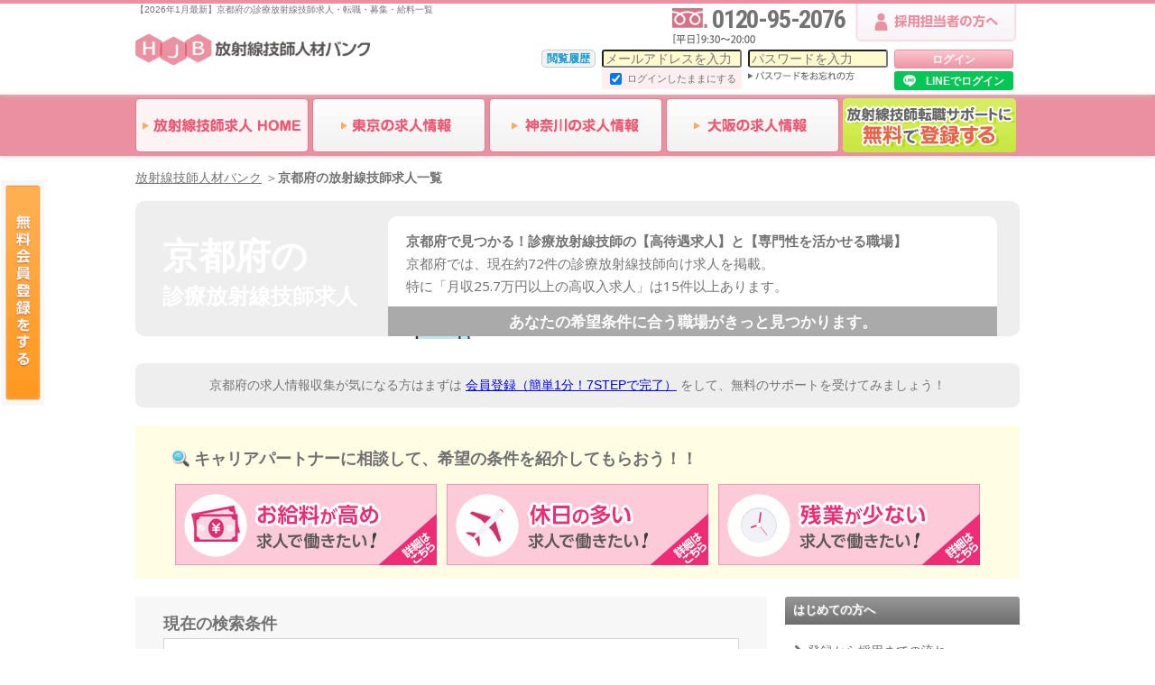

--- FILE ---
content_type: text/html; charset=UTF-8
request_url: https://www.jinzaibank.com/hjb/area/addr1_52/1
body_size: 36410
content:
<!DOCTYPE html>
<html lang="ja">
	<head>
		<meta charset="UTF-8">
		<meta name="robots" content="index, follow" />
        		<title>【2026年1月最新】京都府の診療放射線技師求人・転職・募集・給料一覧｜放射線技師人材バンク</title>
        		<meta name="description" content="京都府の診療放射線技師求人72件の募集情報を掲載。給料やこだわりの条件で絞り込んで検索することができます。診療放射線技師の転職なら国内最大級の求人数を誇る「放射線技師人材バンク」。勤務形態やスキルなど様々な条件で検索が可能です。RT専門のキャリアパートナーが、あなたの転職活動を無料でサポートします。東証プライム上場企業のエス・エム・エスが運営。">
		<meta name="keywords" content="京都府,診療放射線技師,放射線技師,求人,募集,転職,採用,RT,情報,人材バンク">
		<meta http-equiv="X-UA-Compatible" content="IE=edge">
		<meta name="viewport" content="width=device-width">
		<meta name="msvalidate.01" content="DF191AD1AB3D6A8AA1D6B8A486221BB7" />
        <meta property="og:title" content="【2026年1月最新】京都府の診療放射線技師求人・転職・募集一覧｜放射線技師人材バンク">
    		<meta property="og:description" content="京都府の診療放射線技師求人72件の募集情報を掲載。給料やこだわりの条件で絞り込んで検索することができます。診療放射線技師の転職なら国内最大級の求人数を誇る「放射線技師人材バンク」。勤務形態やスキルなど様々な条件で検索が可能です。RT専門のキャリアパートナーが、あなたの転職活動を無料でサポートします。東証プライム上場企業のエス・エム・エスが運営。">
		<meta property="og:type" content="website">
		<meta property="og:url" content="https://www.jinzaibank.com/hjb/area/addr1_52/1?sns=1">
		<meta property="og:image" content="https://www.jinzaibank.com/img/hjb/logo_1200x630.png">
		<meta property="og:site_name" content="放射線技師人材バンク">
		<link rel="canonical" href="https://www.jinzaibank.com/hjb/area/addr1_52/1" />		<link rel="next" href="https://www.jinzaibank.com/hjb/area/addr1_52/2" />
		
		<link rel="apple-touch-icon" href="/img/hjb/apple-touch-icon.png">
		<link rel="shortcut icon" href="/img/hjb/favicon.ico" type="image/ico">
		<script>
    window.dataLayer = window.dataLayer || [];
    
    </script>

<!-- Google Tag Manager -->
<script>(function(w,d,s,l,i){w[l]=w[l]||[];w[l].push({'gtm.start':
new Date().getTime(),event:'gtm.js'});var f=d.getElementsByTagName(s)[0],
j=d.createElement(s),dl=l!='dataLayer'?'&l='+l:'';j.async=true;j.src=
'https://www.googletagmanager.com/gtm.js?id='+i+dl;f.parentNode.insertBefore(j,f);
})(window,document,'script','dataLayer','GTM-PT29HXK');</script>
<!-- End Google Tag Manager -->
		<link rel="stylesheet" href="/css/normalize.min.css" media="screen, print">
		<link rel="stylesheet" href="/css/font-awesome.min.css" media="screen, print">
		<link rel="stylesheet" href="https://use.fontawesome.com/releases/v5.15.1/css/all.css">
		<link rel="stylesheet" href="/css/base.css?20260108151319" media="screen, print">
		<link rel="stylesheet" href="/css/layout.css?20260108151319" media="screen, print">
		<link rel="stylesheet" href="/css/module.css?20260108151319" media="screen, print">
		<link rel="stylesheet" href="/css/theme.css?20260108151319" media="screen, print">
		<link rel="stylesheet" href="/css/condition.css?20260108151319" />
		<link rel="stylesheet" href="/css/feature.css?20260108151319" media="screen, print">
		<link rel="stylesheet" href="/css/hjb/module.css?20260108151319" media="screen, print">
		<link rel="stylesheet" href="/css/hjb/theme.css?20260108151319" media="screen, print">
		<link rel="stylesheet" href="/css/search_modal.css?20260108151319">
    <link rel="preconnect" href="https://fonts.googleapis.com">
    <link rel="preconnect" href="https://fonts.gstatic.com" crossorigin>
    <link href="https://fonts.googleapis.com/css?family=Roboto+Condensed:400,700|Noto+Sans:400,700&display=swap" rel="stylesheet" type="text/css">
        <script type="application/ld+json">
            {
                "@context": "https://schema.org",
                "@type": "Organization",
                "name": "株式会社エス・エム・エス",
                "url": "https://www.bm-sms.co.jp/",
                "sameAs": [
                                    "https://www.facebook.com/profile.php?id=100063642726453"
                                ]
            }
        </script>
		<script type="application/ld+json">
			{
				"@context": "https://schema.org",
				"@type": "BreadcrumbList",
				"itemListElement":
				[
																	{
							"@type": "ListItem",
							"position":1,
							"item":
							{
								"@id": "https://www.jinzaibank.com/hjb",
								"name": "放射線技師人材バンク"
							}
						}
																		,
												{
							"@type": "ListItem",
							"position":2,
							"item":
							{
								"@id": "https://www.jinzaibank.com/hjb/area/addr1_52/1",
								"name": "京都府の放射線技師求人一覧"
							}
						}
									]
			}
		</script>
					
			<!--
				<PageMap>
					<DataObject type="thumbnail">
						<Attribute name="src" value="https://www.jinzaibank.com/img/sample/hjb/02.jpg"/>
						<Attribute name="width" value="800"/>
						<Attribute name="height" value="600"/>
					</DataObject>
				</PageMap>
			-->
			<meta name="thumbnail" content="https://www.jinzaibank.com/img/sample/hjb/02.jpg" />
		
        <link rel="stylesheet" href="/module/swiper/css/swiper-bundle.min.css?20260108151320">
        <script src="/module/swiper/js/swiper-bundle.min.js?20260108151320"></script>

	</head>
	<body id="top" class="theme-txt-gray45 is-hjb">
					<header class="l-header  theme-sb-gray ">
	<div class="l-header-area">
		<div class="logo-box">
											<h1 class="ft-10px mgn-none">【2026年1月最新】京都府の診療放射線技師求人・転職・募集・給料一覧</h1>
										<a href="https://www.jinzaibank.com/hjb/"><img src="/img/hjb/logo_large.png" alt="診療放射線技師(RT)の求人・転職情報なら【放射線技師人材バンク】" class="logo-large-img"></a>
		</div>
		<div class="info-area test1">
            <div class="info-area-upper">
                <div class="freedial-box">
                    <img src="/img/hjb/freedial_icon.png" width="40" height="22" class="l-dp-inline mgn-t5" alt="フリーダイヤル">
                    <p class="l-dp-inline freedial-txt">0120-95-2076</p>
                    <img src="/img/hjb/opentime.png" width="200" height="17" class="opentime-txt" alt="オープン時間">
                </div>
                <a class="l-dp-inline" href="https://www.jinzaibank.com/employ/inquiry?site_info=hjb&action=web_top" rel="nofollow"><img src="/img/hjb/for_customer/btn_reqAdopt.png" alt="採用ご担当者様へ" width="185" height="40"></a>
            </div>

			<!-- ログインエリア -->
			<div class="login-area">
				<form action="https://www.jinzaibank.com/hjb/login/?action=pcor-login" method="post">
					<input type="hidden" name="_token" value="TPpMeKel1Ek9jgHIfcLOaGfyFl4nZ7nlxw1IqRFK">
					<input type="hidden" name="t" value="">
					<input type="hidden" id="de_flag" name="de_flag" value="">
					<input type="hidden" name="btn_job_detail" value="">
					<input type="hidden" name="action" value="">
                    <input type="hidden" name="action_org" value="">
										<input type="hidden" name="from_login" value="1">
										<input type="hidden" name="registered_flag" value="">
					<ul class="login-box">
						<li class="login-box-inner"><a id='viewDetailHistory' href="https://www.jinzaibank.com/hjb/history/">閲覧履歴</a></li>
						<li class="login-box-inner"><input type="email" id="mail" name="mail" value="" class="f-inputbox" placeholder="メールアドレスを入力">
							<p class="autologin"><input type="checkbox" name="autologin" id="autologin" value="1" checked><label for="autologin" style="vertical-align:top;font-size:11px;margin-left:3px;">ログインしたままにする</label></p>
						</li>
						<li class="login-box-inner"><input type="password" id="password" name="password" value="" class="f-inputbox" placeholder="パスワードを入力"><br><a href="https://www.jinzaibank.com/hjb/forget/"><img src="/img/hjb/hd_forgetpass.gif" alt="パスワードをお忘れの方" width="118" height="10"></a></li>
						<li class="login-box-inner aaa">
                            <!-- <input type="submit" id="submit" name="submit" value="" class="btn-img-login"> -->
                            <input type="submit" id="submit" name="submit" value="ログイン" class="btn-img-login-pc">
                                                        <div class="btn-img-line-pc">
                                <a href="https://www.jinzaibank.com/hjb/login/line?action=pcor-login">
                                    <img src="/img/btn-img-line.svg" alt="LINEでログイン" width="14">
                                    <div>LINEでログイン</div>
                                </a>
                            </div>
                                                    </li>
					</ul>
				</form>
			</div>
		</div>
	</div>
</header>
		
		<!--グローバルナビ -->
<div class="gnav-bar theme-sb-gray">
	<ul class="gnav">
		<li class="home"><a href="https://www.jinzaibank.com/hjb/" class="current"><img src="/img/hjb/gnav_home.png" alt="放射線技師求人 TOP" width="192" height="60"></a></li>
		<li class="news"><a href="https://www.jinzaibank.com/hjb/area/addr1_26/1"><img src="/img/hjb/gnav_tokyo.png" alt="東京の放射線技師求人" width="192" height="60"></a></li>
		<li class="first"><a href="https://www.jinzaibank.com/hjb/area/addr1_27/1"><img src="/img/hjb/gnav_kanagawa.png" alt="神奈川の放射線技師求人" width="192" height="60"></a></li>
		<li class="voice"><a href="https://www.jinzaibank.com/hjb/area/addr1_53/1"><img src="/img/hjb/gnav_osaka.png" alt="大阪の放射線技師求人" width="192" height="60"></a></li>
				<li class="entry"><a href="https://www.jinzaibank.com/hjb/glp/org_001/?action=pcor-gnavi-top_btn" rel="nofollow"><img src="/img/hjb/gnav_entry.png" alt="無料で登録する" width="192" height="60"></a></li>
			</ul>
</div>

				<div class="sidefix">
			<a href="https://www.jinzaibank.com/hjb/glp/org_001/?action=pcor-side52_btn"><img src="/img/hjb/btn_side_entry.png" alt="無料会員登録をする" width="60" height="300" loading="lazy"></a>
		</div>
		
		<!-- パンくず -->
		<div class="l-breadcrumb">
			<ul class="breadcrumb">
															<li><a href="https://www.jinzaibank.com/hjb" class="theme-txt-gray45"><span class="display-text">放射線技師人材バンク</span></a></li>
																				<li><strong>京都府の放射線技師求人一覧</strong></li>
												</ul>
		</div>

		<!-- 2カラム外枠 -->
		<div class="l-2column">

		<!-- 都道府県別テキスト -->
                    <div id="" class="bnrArea">
                <div class="bnrArea-ttl">
                    <div class="bnrArea-prefName">
                        京都府<span>の</span>
                    </div>
                    <div class="bnrArea-jobName">診療放射線技師求人</div>
                </div>
                <div class="bnrArea-inner">
                                        <div class="bnrArea-text">
                        <div class="bnrArea-heading">
                            京都府で見つかる！診療放射線技師の【高待遇求人】と【専門性を活かせる職場】<br>
                    </div>
                        京都府では、現在<span class="highlight">約72件の診療放射線技師向け求人</span>を掲載。<br>
                        特に<span class="highlight">「月収25.7万円以上の高収入求人」は15件以上</span>あります。<br>
                    </div>
                    <div class="bnrArea-band">
                        あなたの希望条件に合う職場がきっと見つかります。
                    </div>
                                    </div>
                <img class="bnrArea-img" src="/img/bnrArea-consultant-pc.png" alt="あなたの希望条件に合う職場がきっと見つかります。">
            </div>

                        <div class="bnrArea-cta">
                京都府の求人情報収集が気になる方はまずは
                <a href="https://www.jinzaibank.com/hjb/glp/select_001/?license=0&action=pcor-list-top_text" target="_blank">会員登録（簡単1分！7STEPで完了）</a>
                をして、無料のサポートを受けてみましょう！
            </div>
            
			<!-- 希望の条件で探す -->
						<div class="c-container">
				<div class="c-title c-title-consultation">キャリアパートナーに相談して、希望の条件を紹介してもらおう！！</div>
				<div data-randomdisplay="2">
					<!-- ピンクバナー -->
					<div class="c-bnr-box">
						<a href="https://www.jinzaibank.com/hjb/glp/org_001/?action=pcor-sresult-pickup_1"><img src="/img/hjb/recruit/pcor-sresult-pickup1.png" alt="お給料が高めの求人で働きたい！" width="290" height="90" loading="lazy"></a>
						<a href="https://www.jinzaibank.com/hjb/glp/org_001/?action=pcor-sresult-pickup_2"><img src="/img/hjb/recruit/pcor-sresult-pickup2.png" alt="休日の多い求人で働きたい！" width="290" height="90" loading="lazy"></a>
						<a href="https://www.jinzaibank.com/hjb/glp/org_001/?action=pcor-sresult-pickup_3"><img src="/img/hjb/recruit/pcor-sresult-pickup3.png" alt="残業が少ない求人で働きたい！" width="290" height="90" loading="lazy"></a>
					</div>
					<!-- ブルーバナー -->
					<div class="c-bnr-box">
						<a href="https://www.jinzaibank.com/hjb/glp/org_001/?action=pcor-sresult-pickup_4"><img src="/img/hjb/recruit/pcor-sresult-pickup4.png" alt="教育が整っている求人で働きたい！" width="290" height="90" loading="lazy"></a>
						<a href="https://www.jinzaibank.com/hjb/glp/org_001/?action=pcor-sresult-pickup_5"><img src="/img/hjb/recruit/pcor-sresult-pickup5.png" alt="リハビリスタッフが多い求人で働きたい！" width="290" height="90" loading="lazy"></a>
						<a href="https://www.jinzaibank.com/hjb/glp/org_001/?action=pcor-sresult-pickup_6"><img src="/img/hjb/recruit/pcor-sresult-pickup6.png" alt="有休が取りやすい求人で働きたい！" width="290" height="90" loading="lazy"></a>
					</div>
				</div>
			</div>
					
			<!-- left-side  -->
			<div class="l-2c-main">

				
				<!-- 検索条件パネル表示ボタン -->
<div class="searchCondtionBlock">
    <div class="searchCondtionInner">
        <div class="searchCondtion-heading">
            <div class="searchCondtion-text">現在の検索条件</div>
        </div>
        <div class="searchCondtion">
            <div class="searchCondtion-row modal-open area-button" data-target="modal" data-type="area">
                <div>
                    <p class="searchCondtion-title">勤務地</p>
                </div>
                <div id="search-area-text">京都府全域 </div>
                <div class="searchCondtion-change">
                    <button>
                        <span>変更する</span>
                        <i class="fa fa-angle-right fa-right"></i>
                    </button>
                </div>
            </div>
            <div class="searchCondtion-row modal-open option-button" data-target="modal" data-type="option">
                <div>
                    <p class="searchCondtion-title">詳細条件</p>
                </div>
                <div class="searchCondtion-item" id="search-condtion-text">
                                                                                                                    未設定
                                </div>
                <div class="searchCondtion-change">
                    <button>
                        <span>変更する</span>
                        <i class="fa fa-angle-right fa-right"></i>
                    </button>
                </div>
            </div>
        </div>
    </div>
</div>
<!-- /検索条件パネル表示ボタン -->

			                				<!-- //JINZAI-11678 -->
				<div>
					<div class="ttl-border">
                                                    京都府の放射線技師求人が<span class="number">72</span>件見つかりました
                        					</div>
				</div>
				<input type="hidden" name="site_url" id="site_url" value="https://www.jinzaibank.com">
				<input type="hidden" name="site_name" id="site_name" value="hjb">
                														    
					    <div class="tableWrap_top job-search" id="anchor_0" >
    <input type="hidden" name="action" id="action_0" value="pcor-list-ordbtn">
        <table class="job-detail-2c job-detail-pc">
        <tr>
            <td class="job-detail-update">
                <div>
                                                更新日：2026年01月08日
                                </div>
                <div>
                                        <a href="https://www.jinzaibank.com/hjb/glp/org_001/?opportunity_id=2843&action=pcor-list-follow-btn&de_flag=1&con=1&sitename=hjb&url=/hjb/area/addr1_52/1#anchor_0" class="job-examlist-btn job-examlist-btn-add float-right">
                            <img src="/img/star_gray.png" alt="気になる" width="14" height="14" loading="lazy">
                            気になる
                        </a>
                                    </div>
            </td>
        </tr>
        <tr>
            <th class="job-detail-number job-detail-number-flex">
                <span class="job-detail-h2">
                    <a href="https://www.jinzaibank.com/hjb/detail/52237843.html" class="ttlLink title-link">
                                                    医療法人河端病院
                                                        <span>の放射線技師求人</span>
                                                                        </a>
                </span>
                    <div class="job-detail-status-wrap">
                                                <div class="job-detail-status --fullTime">常勤</div>
                                                                    </div>

            </th>
        </tr>
        <tr>
            <td>
                            <div class="job-detail-addrWrap">
                    <div class="job-detail-addrWrap__left">
                                                    <span style="z-index: 1;">京都府</span>
                                                                                                            <a href="/hjb/area/addr1_52/kyotoshiukyoku/1" style="z-index: 1;">京都市右京区</a>
                                                                                                </div>
                    <div class="job-detail-addrWrap__right">
                    </div>
                </div>
                        </td>
        </tr>
        <tr>
            <td class="job-detail-comment_top"><p>【常勤】各種手当充実！50床の救急指定病院での募集です＠右京区</p></td>
        </tr>
    </table>
    <div class="job-search-intro">
        <div class="pc_job-detail-visual">
                            <!-- 一覧ページのメイン画像 -->
                <div class="job-search-image">
                    <img src="https://image.jinzaibank.com/00110000005kjh0AAA/img1.jpg?u=20240729135713?u=20240729135713" alt="河端病院　外観" width="665" height="190" loading="lazy">
                </div>
                <!-- / 一覧ページのメイン画像 -->
                        <div class="pc_job-detail-textWrap">
                <div class="pc_job-detail-tr">
                    <div class="pc_job-detail-title">給与</div>
                    <div class="pc_job-detail-text --salary-item">【月給】247,600円-376,000円
[内訳]
基本給　164,600円-245,000円
加給手当　26,000円-38,000円
業務手当　20,000円-20,000円
調整手当　5,000円-5,000円
当直手当　32,000円-68,000円</div>
                </div>
                <div class="pc_job-detail-tr">
                    <div class="pc_job-detail-title">勤務地</div>
                    <div class="pc_job-detail-text">
                                            京都府京都市右京区太秦上ノ段町16
                                                                </div>
                </div>
                <div class="pc_job-detail-tr">
                    <div class="pc_job-detail-title">最寄駅</div>
                    <div class="pc_job-detail-text">
                                            太秦(ＪＲ)、帷子ノ辻、常盤(京都)
                                        </div>
                </div>
            </div>
            <!-- / pc_job-detail-textWrap -->
        </div>
        <!-- / pc_job-detail-visual -->
        <div class="pc_job-detail-list">
            <div class="pc_job-detail-tr">
                <div class="pc_job-detail-title">
                    <div class="pc_job-detail-icon">
                        <div class="pc_job-detail-icon-img">
                                                <img src="/img/icon_clipboard_check_p.png" alt="仕事内容" width="16" height="20" loading="lazy">
                                                </div>
                        <p>仕事内容</p>
                    </div>
                </div>
                <div class="pc_job-detail-text --jobDescription">
                    院内における診療放射線技師業務<br />
CT16列（東芝）・MRI　1.5T（東芝）・胃透視（東芝）・術中（島津）PACS（コニカ）、フラットパネル
                </div>
            </div>
            <div class="pc_job-detail-tr">
                <div class="pc_job-detail-title">こだわり条件</div>
                <div class="pc_job-detail-text --jobDescription site-hjb mgn-l-none">
                                                                                                                                            <span class="work-category-list"><a href="/hjb/area/addr1_52/option_30manijyo/1" class="pc-search-list-area-link">月給30万円以上</a></span>
                                                                                                                                                                                    <span class="work-category-list"><a href="/hjb/area/addr1_52/option_500manijyo/1" class="pc-search-list-area-link">年収500万円以上</a></span>
                                                                                                                                                                                    <span class="work-category-list"><a href="/hjb/area/addr1_52/option_zangyojikan/1" class="pc-search-list-area-link">残業10時間以内</a></span>
                                                                                                                                                                                    <span class="work-category-list"><a href="/hjb/area/addr1_52/option_holiday2day/1" class="pc-search-list-area-link">日祝休み</a></span>
                                                                                                                                                                                    <span class="work-category-list"><a href="/hjb/area/addr1_52/option_kurumatsuukin/1" class="pc-search-list-area-link">車通勤OK</a></span>
                                                                                                                                                                                    <span class="work-category-list"><a href="/hjb/area/addr1_52/option_parkingspace/1" class="pc-search-list-area-link">駐輪・駐車場あり</a></span>
                                                                                                                                                                                    </div>
            </div>
        </div>
        <!-- / .pc_job-detail-list -->
    </div>

    <div class="txt-center job-search-btn" style="margin-top: -10px;padding-bottom: 10px;background: #fff;">
        
                <div class="list-logout-button">
            <a href="https://www.jinzaibank.com/hjb/detail/52237843.html" class="job-reentry-detail-btn_pc is-row">詳細を見る <i class="fa fa-angle-right fa-lg"></i></a>
            <a href="https://www.jinzaibank.com/hjb/glp/org_001?opportunity_id=2843&action=pcor-list-btn&de_flag=1&sitename=hjb" rel="nofollow" class="job-gjb-btn">現在の募集状況を確認する（無料）</a>
        </div>
                    </div>
</div>
																			    
					    <div class="tableWrap_top job-search" id="anchor_1" >
    <input type="hidden" name="action" id="action_1" value="pcor-list-ordbtn">
        <table class="job-detail-2c job-detail-pc">
        <tr>
            <td class="job-detail-update">
                <div>
                                                更新日：2026年01月07日
                                </div>
                <div>
                                        <a href="https://www.jinzaibank.com/hjb/glp/org_001/?opportunity_id=18145&action=pcor-list-follow-btn&de_flag=1&con=1&sitename=hjb&url=/hjb/area/addr1_52/1#anchor_1" class="job-examlist-btn job-examlist-btn-add float-right">
                            <img src="/img/star_gray.png" alt="気になる" width="14" height="14" loading="lazy">
                            気になる
                        </a>
                                    </div>
            </td>
        </tr>
        <tr>
            <th class="job-detail-number job-detail-number-flex">
                <span class="job-detail-h2">
                    <a href="https://www.jinzaibank.com/hjb/detail/521862774.html" class="ttlLink title-link">
                                                    社会医療法人岡本病院（財団）　くみやま岡本病院
                                                        <span>の放射線技師求人</span>
                                                                        </a>
                </span>
                    <div class="job-detail-status-wrap">
                                                                        <div class="job-detail-status --partTime">非常勤</div>
                                            </div>

            </th>
        </tr>
        <tr>
            <td>
                            <div class="job-detail-addrWrap">
                    <div class="job-detail-addrWrap__left">
                                                    <span style="z-index: 1;">京都府</span>
                                                                                                            <a href="/hjb/area/addr1_52/kusegunkumiyamacho/1" style="z-index: 1;">久世郡久御山町</a>
                                                                                                </div>
                    <div class="job-detail-addrWrap__right">
                    </div>
                </div>
                        </td>
        </tr>
        <tr>
            <td class="job-detail-comment_top"><p>【非常勤】2025年4月新築開院！8時30分から13時の午前のみ勤務！胃透視経験を活かせる健診センターでのお仕事です＠京都府久世郡久御山町</p></td>
        </tr>
    </table>
    <div class="job-search-intro">
        <div class="pc_job-detail-visual">
                            <!-- 一覧ページのサンプル画像 -->
                <div class="job-search-image">
                    <img src="https://www.jinzaibank.com/img/sample/hjb/09.jpg" alt="社会医療法人岡本病院（財団）　くみやま岡本病院イメージ画像" width="665" height="190" loading="lazy">
                </div>
                <!-- / 一覧ページのサンプル画像 -->
                        <div class="pc_job-detail-textWrap">
                <div class="pc_job-detail-tr">
                    <div class="pc_job-detail-title">給与</div>
                    <div class="pc_job-detail-text --salary-item">【時給】 1,725円</div>
                </div>
                <div class="pc_job-detail-tr">
                    <div class="pc_job-detail-title">勤務地</div>
                    <div class="pc_job-detail-text">
                                            京都府久世郡久御山町佐山西ノ口138番地
                                                                </div>
                </div>
                <div class="pc_job-detail-tr">
                    <div class="pc_job-detail-title">最寄駅</div>
                    <div class="pc_job-detail-text">
                                            大久保(京都)、久津川、伊勢田
                                        </div>
                </div>
            </div>
            <!-- / pc_job-detail-textWrap -->
        </div>
        <!-- / pc_job-detail-visual -->
        <div class="pc_job-detail-list">
            <div class="pc_job-detail-tr">
                <div class="pc_job-detail-title">
                    <div class="pc_job-detail-icon">
                        <div class="pc_job-detail-icon-img">
                                                <img src="/img/icon_clipboard_check_p.png" alt="仕事内容" width="16" height="20" loading="lazy">
                                                </div>
                        <p>仕事内容</p>
                    </div>
                </div>
                <div class="pc_job-detail-text --jobDescription">
                    病院における診療放射線技師業務全般<br />
・一般撮影<br />
・胃透視<br />
・CT<br />
・MRI<br />
・マンモグラフィー
                </div>
            </div>
            <div class="pc_job-detail-tr">
                <div class="pc_job-detail-title">こだわり条件</div>
                <div class="pc_job-detail-text --jobDescription site-hjb mgn-l-none">
                                                                                                                                            <span class="work-category-list"><a href="/hjb/area/addr1_52/option_zangyojikanzero/1" class="pc-search-list-area-link">残業なし</a></span>
                                                                                                                                                                                    <span class="work-category-list"><a href="/hjb/area/addr1_52/option_oncalltoutyoku/1" class="pc-search-list-area-link">当直・オンコールなし</a></span>
                                                                                                                        </div>
            </div>
        </div>
        <!-- / .pc_job-detail-list -->
    </div>

    <div class="txt-center job-search-btn" style="margin-top: -10px;padding-bottom: 10px;background: #fff;">
        
                <div class="list-logout-button">
            <a href="https://www.jinzaibank.com/hjb/detail/521862774.html" class="job-reentry-detail-btn_pc is-row">詳細を見る <i class="fa fa-angle-right fa-lg"></i></a>
            <a href="https://www.jinzaibank.com/hjb/glp/org_001?opportunity_id=18145&action=pcor-list-btn&de_flag=1&sitename=hjb" rel="nofollow" class="job-gjb-btn">現在の募集状況を確認する（無料）</a>
        </div>
                    </div>
</div>
																			    
					    <div class="tableWrap_top job-search" id="anchor_2" >
    <input type="hidden" name="action" id="action_2" value="pcor-list-ordbtn">
        <table class="job-detail-2c job-detail-pc">
        <tr>
            <td class="job-detail-update">
                <div>
                                                更新日：2026年01月06日
                                </div>
                <div>
                                        <a href="https://www.jinzaibank.com/hjb/glp/org_001/?opportunity_id=12794&action=pcor-list-follow-btn&de_flag=1&con=1&sitename=hjb&url=/hjb/area/addr1_52/1#anchor_2" class="job-examlist-btn job-examlist-btn-add float-right">
                            <img src="/img/star_gray.png" alt="気になる" width="14" height="14" loading="lazy">
                            気になる
                        </a>
                                    </div>
            </td>
        </tr>
        <tr>
            <th class="job-detail-number job-detail-number-flex">
                <span class="job-detail-h2">
                    <a href="https://www.jinzaibank.com/hjb/detail/52908837.html" class="ttlLink title-link">
                                                    シミックヘルスケア・インスティテュート株式会社京都オフィス
                                                        <span>の放射線技師求人</span>
                                                                        </a>
                </span>
                    <div class="job-detail-status-wrap">
                                                <div class="job-detail-status --fullTime">常勤</div>
                                                                    </div>

            </th>
        </tr>
        <tr>
            <td>
                            <div class="job-detail-addrWrap">
                    <div class="job-detail-addrWrap__left">
                                                    <span style="z-index: 1;">京都府</span>
                                                                                                            <a href="/hjb/area/addr1_52/kyotoshinakagyoku/1" style="z-index: 1;">京都市中京区</a>
                                                                                                </div>
                    <div class="job-detail-addrWrap__right">
                    </div>
                </div>
                        </td>
        </tr>
        <tr>
            <td class="job-detail-comment_top"><p>研修充実で未経験の方も安心。大手企業で働く治験のお仕事です！</p></td>
        </tr>
    </table>
    <div class="job-search-intro">
        <div class="pc_job-detail-visual">
                            <!-- 一覧ページのメイン画像 -->
                <div class="job-search-image">
                    <img src="https://image.jinzaibank.com/0011000000SAa2NAAT/img2.jpg?u=20250930165338?u=20250930165338" alt="image-chi-01" width="665" height="190" loading="lazy">
                </div>
                <!-- / 一覧ページのメイン画像 -->
                        <div class="pc_job-detail-textWrap">
                <div class="pc_job-detail-tr">
                    <div class="pc_job-detail-title">給与</div>
                    <div class="pc_job-detail-text --salary-item">【治験コーディネーター・SMA】
【月給】275,000円-
【年収】4,510,000円-5,000,000円
　※経験者の場合は経験により異なります。
　※契約社員は年収の1/12を月々の給与として支給します。
　※残業代支給あり（1分単位）
【賞与】年2回・計4.40ヶ月分
【通勤手当】通勤定期代は不支給。かかった交通費は都度実費精算
【昇給】あり
　※経験者の場合は経験により異なります。
　※契約社員は年収の1/12を月々の給与として支給します。
　※残業代支給あり（1分単位）</div>
                </div>
                <div class="pc_job-detail-tr">
                    <div class="pc_job-detail-title">勤務地</div>
                    <div class="pc_job-detail-text">
                                            京都府京都市中京区烏丸通蛸薬師下ル手洗水町651-1 第14長谷ビル2F
                                                                </div>
                </div>
                <div class="pc_job-detail-tr">
                    <div class="pc_job-detail-title">最寄駅</div>
                    <div class="pc_job-detail-text">
                                            烏丸、四条(京都市営)、烏丸御池
                                        </div>
                </div>
            </div>
            <!-- / pc_job-detail-textWrap -->
        </div>
        <!-- / pc_job-detail-visual -->
        <div class="pc_job-detail-list">
            <div class="pc_job-detail-tr">
                <div class="pc_job-detail-title">
                    <div class="pc_job-detail-icon">
                        <div class="pc_job-detail-icon-img">
                                                <img src="/img/icon_clipboard_check_p.png" alt="仕事内容" width="16" height="20" loading="lazy">
                                                </div>
                        <p>仕事内容</p>
                    </div>
                </div>
                <div class="pc_job-detail-text --jobDescription">
                    ≪治験コーディネーター(CRC)としての業務全般≫<br />
・被験者である患者さんへの治験内容説明補助<br />
・患者さんのケア・相談対応<br />
・治験担当医師の補助<br />
・院内スタッフとの調整<br />
・検査・投薬スケジュールの調整<br />
・治験で得られるデータ管理　など<br />
<br />
≪SMAとしての業務全般≫<br />
・治験実施施設の医師への案件打診<br />
・契約書作成、締結<br />
・CRCの勉強会や治験実施施設での説明会の調整<br />
・安全性等を審議する専門委員会(IRB)への対応支援<br />
・その他資料作成支援、必須文書作成保管　など
                </div>
            </div>
            <div class="pc_job-detail-tr">
                <div class="pc_job-detail-title">こだわり条件</div>
                <div class="pc_job-detail-text --jobDescription site-hjb mgn-l-none">
                                                                                                                                            <span class="work-category-list"><a href="/hjb/area/addr1_52/option_500manijyo/1" class="pc-search-list-area-link">年収500万円以上</a></span>
                                                                                                                                                                                    <span class="work-category-list"><a href="/hjb/area/addr1_52/option_oncalltoutyoku/1" class="pc-search-list-area-link">当直・オンコールなし</a></span>
                                                                                                                                                                                    <span class="work-category-list"><a href="/hjb/area/addr1_52/option_holiday3day/1" class="pc-search-list-area-link">土日祝休み</a></span>
                                                                                                                                                                                    <span class="work-category-list"><a href="/hjb/area/addr1_52/option_holiday2day/1" class="pc-search-list-area-link">日祝休み</a></span>
                                                                                                                                                                                    <span class="work-category-list"><a href="/hjb/area/addr1_52/option_kyujitukyuka/1" class="pc-search-list-area-link">週休2日以上</a></span>
                                                                                                                                                                                    <span class="work-category-list"><a href="/hjb/area/addr1_52/option_nenkankyuujitsu/1" class="pc-search-list-area-link">年間休日120日以上</a></span>
                                                                                                                                                                                    </div>
            </div>
        </div>
        <!-- / .pc_job-detail-list -->
    </div>

    <div class="txt-center job-search-btn" style="margin-top: -10px;padding-bottom: 10px;background: #fff;">
        
                <div class="list-logout-button">
            <a href="https://www.jinzaibank.com/hjb/detail/52908837.html" class="job-reentry-detail-btn_pc is-row">詳細を見る <i class="fa fa-angle-right fa-lg"></i></a>
            <a href="https://www.jinzaibank.com/hjb/glp/org_001?opportunity_id=12794&action=pcor-list-btn&de_flag=1&sitename=hjb" rel="nofollow" class="job-gjb-btn">現在の募集状況を確認する（無料）</a>
        </div>
                    </div>
</div>
																			    
					    <div class="search_cp">
            <div class="search_cp_img">
                <img src="/img/hjb/searchcp_ttl_ico01.png" alt="キャリアパートナーに探してもらう" width="15" height="41" loading="lazy">
                <span>キャリアパートナーに探してもらう</span>
                <img src="/img/hjb/searchcp_ttl_ico02.png" alt="キャリアパートナーに探してもらう" width="15" height="41" loading="lazy">
            </div>
            <ul>
                <li><a href="/hjb/glp/select_001/?license=0&action=pcor-list-select">診療放射線技師<span>Click!!</span></a></li>
                <li><a href="/hjb/glp/select_001/?license=1&action=pcor-list-select">学生<span>Click!!</span></a></li>
            </ul>
        </div>
            



<div class="tableWrap_top job-search" id="anchor_3" >
    <input type="hidden" name="action" id="action_3" value="pcor-list-ordbtn">
        <table class="job-detail-2c job-detail-pc">
        <tr>
            <td class="job-detail-update">
                <div>
                                                更新日：2026年01月06日
                                </div>
                <div>
                                        <a href="https://www.jinzaibank.com/hjb/glp/org_001/?opportunity_id=7404&action=pcor-list-follow-btn&de_flag=1&con=1&sitename=hjb&url=/hjb/area/addr1_52/1#anchor_3" class="job-examlist-btn job-examlist-btn-add float-right">
                            <img src="/img/star_gray.png" alt="気になる" width="14" height="14" loading="lazy">
                            気になる
                        </a>
                                    </div>
            </td>
        </tr>
        <tr>
            <th class="job-detail-number job-detail-number-flex">
                <span class="job-detail-h2">
                    <a href="https://www.jinzaibank.com/hjb/detail/521197514.html" class="ttlLink title-link">
                                                    株式会社EPLink　大阪事業部（京都エリア）
                                                        <span>の放射線技師求人</span>
                                                                        </a>
                </span>
                    <div class="job-detail-status-wrap">
                                                <div class="job-detail-status --fullTime">常勤</div>
                                                                    </div>

            </th>
        </tr>
        <tr>
            <td>
                            <div class="job-detail-addrWrap">
                    <div class="job-detail-addrWrap__left">
                                                    <span style="z-index: 1;">京都府</span>
                                                                                                            <a href="/hjb/area/addr1_52/kyotoshikamigyoku/1" style="z-index: 1;">京都市上京区</a>
                                                                                                </div>
                    <div class="job-detail-addrWrap__right">
                    </div>
                </div>
                        </td>
        </tr>
        <tr>
            <td class="job-detail-comment_top"><p>国内大手のSMO。教育制度充実、未経験の方でもチャレンジのできるCRCのお仕事です。</p></td>
        </tr>
    </table>
    <div class="job-search-intro">
        <div class="pc_job-detail-visual">
                            <!-- 一覧ページのサンプル画像 -->
                <div class="job-search-image">
                    <img src="https://www.jinzaibank.com/img/sample/hjb/01.jpg" alt="株式会社EPLink　大阪事業部（京都エリア）イメージ画像" width="665" height="190" loading="lazy">
                </div>
                <!-- / 一覧ページのサンプル画像 -->
                        <div class="pc_job-detail-textWrap">
                <div class="pc_job-detail-tr">
                    <div class="pc_job-detail-title">給与</div>
                    <div class="pc_job-detail-text --salary-item">【想定年収】4,036,000円-6,180,800円
【月給】266,250円-405,550円
[内訳]
基本給:210,250円-328,550円
CRC手当:56,000円-77,000円</div>
                </div>
                <div class="pc_job-detail-tr">
                    <div class="pc_job-detail-title">勤務地</div>
                    <div class="pc_job-detail-text">
                                            京都府京都市上京区
                                                                </div>
                </div>
                <div class="pc_job-detail-tr">
                    <div class="pc_job-detail-title">最寄駅</div>
                    <div class="pc_job-detail-text">
                                            今出川、鞍馬口、丸太町(京都市営)
                                        </div>
                </div>
            </div>
            <!-- / pc_job-detail-textWrap -->
        </div>
        <!-- / pc_job-detail-visual -->
        <div class="pc_job-detail-list">
            <div class="pc_job-detail-tr">
                <div class="pc_job-detail-title">
                    <div class="pc_job-detail-icon">
                        <div class="pc_job-detail-icon-img">
                                                <img src="/img/icon_clipboard_check_p.png" alt="仕事内容" width="16" height="20" loading="lazy">
                                                </div>
                        <p>仕事内容</p>
                    </div>
                </div>
                <div class="pc_job-detail-text --jobDescription">
                    治験が行われている医療機関で医師の指示のもと医学的判断や医療行為を伴わない治験業務を支援<br />
・ 治験に参加する患者様に対する試験内容の補助説明<br />
・ 患者様のスケジュール管理<br />
・ 患者様との面談・服薬状況の確認<br />
・ 診療・検査への同席<br />
・ 院内スタッフへの連絡・調整<br />
・ 症例報告書の作成支援など<br />
・担当(試験)件数:平均4-6本<br />
・担当施設:1-5施設（大きな病院だと1施設、クリニック）<br />
　※担当施設間は移動が発生します。<br />
・業務比率:3対7(対人関係業務:事務作業)
                </div>
            </div>
            <div class="pc_job-detail-tr">
                <div class="pc_job-detail-title">こだわり条件</div>
                <div class="pc_job-detail-text --jobDescription site-hjb mgn-l-none">
                                                                                                                                            <span class="work-category-list"><a href="/hjb/area/addr1_52/option_30manijyo/1" class="pc-search-list-area-link">月給30万円以上</a></span>
                                                                                                                                                                                    <span class="work-category-list"><a href="/hjb/area/addr1_52/option_500manijyo/1" class="pc-search-list-area-link">年収500万円以上</a></span>
                                                                                                                                                                                    <span class="work-category-list"><a href="/hjb/area/addr1_52/option_oncalltoutyoku/1" class="pc-search-list-area-link">当直・オンコールなし</a></span>
                                                                                                                                                                                    <span class="work-category-list"><a href="/hjb/area/addr1_52/option_holiday3day/1" class="pc-search-list-area-link">土日祝休み</a></span>
                                                                                                                                                                                    <span class="work-category-list"><a href="/hjb/area/addr1_52/option_holiday2day/1" class="pc-search-list-area-link">日祝休み</a></span>
                                                                                                                                                                                    <span class="work-category-list"><a href="/hjb/area/addr1_52/option_nenkankyuujitsu/1" class="pc-search-list-area-link">年間休日120日以上</a></span>
                                                                                                                                                                                    </div>
            </div>
        </div>
        <!-- / .pc_job-detail-list -->
    </div>

    <div class="txt-center job-search-btn" style="margin-top: -10px;padding-bottom: 10px;background: #fff;">
        
                <div class="list-logout-button">
            <a href="https://www.jinzaibank.com/hjb/detail/521197514.html" class="job-reentry-detail-btn_pc is-row">詳細を見る <i class="fa fa-angle-right fa-lg"></i></a>
            <a href="https://www.jinzaibank.com/hjb/glp/org_001?opportunity_id=7404&action=pcor-list-btn&de_flag=1&sitename=hjb" rel="nofollow" class="job-gjb-btn">現在の募集状況を確認する（無料）</a>
        </div>
                    </div>
</div>
																			    
					    <div class="tableWrap_top job-search" id="anchor_4" >
    <input type="hidden" name="action" id="action_4" value="pcor-list-ordbtn">
        <table class="job-detail-2c job-detail-pc">
        <tr>
            <td class="job-detail-update">
                <div>
                                                更新日：2026年01月06日
                                </div>
                <div>
                                        <a href="https://www.jinzaibank.com/hjb/glp/org_001/?opportunity_id=18188&action=pcor-list-follow-btn&de_flag=1&con=1&sitename=hjb&url=/hjb/area/addr1_52/1#anchor_4" class="job-examlist-btn job-examlist-btn-add float-right">
                            <img src="/img/star_gray.png" alt="気になる" width="14" height="14" loading="lazy">
                            気になる
                        </a>
                                    </div>
            </td>
        </tr>
        <tr>
            <th class="job-detail-number job-detail-number-flex">
                <span class="job-detail-h2">
                    <a href="https://www.jinzaibank.com/hjb/detail/521792540.html" class="ttlLink title-link">
                                                    医療法人歩実花会　京都駅前まつたに乳腺・形成外科クリニック
                                                        <span>の放射線技師求人</span>
                                                                        </a>
                </span>
                    <div class="job-detail-status-wrap">
                                                <div class="job-detail-status --fullTime">常勤</div>
                                                                    </div>

            </th>
        </tr>
        <tr>
            <td>
                            <div class="job-detail-addrWrap">
                    <div class="job-detail-addrWrap__left">
                                                    <span style="z-index: 1;">京都府</span>
                                                                                                            <a href="/hjb/area/addr1_52/kyotoshiminamiku/1" style="z-index: 1;">京都市南区</a>
                                                                                                </div>
                    <div class="job-detail-addrWrap__right">
                    </div>
                </div>
                        </td>
        </tr>
        <tr>
            <td class="job-detail-comment_top"><p>【常勤】マンモグラフィー経験活かせます！駅チカ！女性に寄り添う乳腺専門クリニックでのお仕事です＠京都市南区</p></td>
        </tr>
    </table>
    <div class="job-search-intro">
        <div class="pc_job-detail-visual">
                            <!-- 一覧ページのサンプル画像 -->
                <div class="job-search-image">
                    <img src="https://www.jinzaibank.com/img/sample/hjb/01.jpg" alt="医療法人歩実花会　京都駅前まつたに乳腺・形成外科クリニックイメージ画像" width="665" height="190" loading="lazy">
                </div>
                <!-- / 一覧ページのサンプル画像 -->
                        <div class="pc_job-detail-textWrap">
                <div class="pc_job-detail-tr">
                    <div class="pc_job-detail-title">給与</div>
                    <div class="pc_job-detail-text --salary-item">【想定年収】4,000,000円-を想定</div>
                </div>
                <div class="pc_job-detail-tr">
                    <div class="pc_job-detail-title">勤務地</div>
                    <div class="pc_job-detail-text">
                                            京都府京都市南区東九条上殿田町５３番１第一土木ビル５Ｆ
                                                                </div>
                </div>
                <div class="pc_job-detail-tr">
                    <div class="pc_job-detail-title">最寄駅</div>
                    <div class="pc_job-detail-text">
                                            京都、九条(京都)、東寺
                                        </div>
                </div>
            </div>
            <!-- / pc_job-detail-textWrap -->
        </div>
        <!-- / pc_job-detail-visual -->
        <div class="pc_job-detail-list">
            <div class="pc_job-detail-tr">
                <div class="pc_job-detail-title">
                    <div class="pc_job-detail-icon">
                        <div class="pc_job-detail-icon-img">
                                                <img src="/img/icon_clipboard_check_p.png" alt="仕事内容" width="16" height="20" loading="lazy">
                                                </div>
                        <p>仕事内容</p>
                    </div>
                </div>
                <div class="pc_job-detail-text --jobDescription">
                    クリニックにおける診療放射線技師業務<br />
・マンモグラフィー<br />
・骨密度検査<br />
・その他院内業務 <br />
等
                </div>
            </div>
            <div class="pc_job-detail-tr">
                <div class="pc_job-detail-title">こだわり条件</div>
                <div class="pc_job-detail-text --jobDescription site-hjb mgn-l-none">
                                                                                                                                            <span class="work-category-list"><a href="/hjb/area/addr1_52/option_zangyojikan/1" class="pc-search-list-area-link">残業10時間以内</a></span>
                                                                                                                                                                                    <span class="work-category-list"><a href="/hjb/area/addr1_52/option_oncalltoutyoku/1" class="pc-search-list-area-link">当直・オンコールなし</a></span>
                                                                                                                                                                                    <span class="work-category-list"><a href="/hjb/area/addr1_52/option_holiday2day/1" class="pc-search-list-area-link">日祝休み</a></span>
                                                                                                                                                                                    <span class="work-category-list"><a href="/hjb/area/addr1_52/option_taishokukin/1" class="pc-search-list-area-link">退職金あり</a></span>
                                                                                                                                                                                    <span class="work-category-list"><a href="/hjb/area/addr1_52/option_shakaihoken/1" class="pc-search-list-area-link">社会保険完備</a></span>
                                                                                                                        </div>
            </div>
        </div>
        <!-- / .pc_job-detail-list -->
    </div>

    <div class="txt-center job-search-btn" style="margin-top: -10px;padding-bottom: 10px;background: #fff;">
        
                <div class="list-logout-button">
            <a href="https://www.jinzaibank.com/hjb/detail/521792540.html" class="job-reentry-detail-btn_pc is-row">詳細を見る <i class="fa fa-angle-right fa-lg"></i></a>
            <a href="https://www.jinzaibank.com/hjb/glp/org_001?opportunity_id=18188&action=pcor-list-btn&de_flag=1&sitename=hjb" rel="nofollow" class="job-gjb-btn">現在の募集状況を確認する（無料）</a>
        </div>
                    </div>
</div>
																			    
					    <!-- ranking -->
            <div class="ranking ranking-pc">
                <div class="ranking__header">
                    <img class="ranking__laurel" src="/img/hjb/sidebar/laurel_hjb.png" alt="人気求人ランキング" width="40" height="80" loading="lazy">
                    <div class="ranking__title">
                        <div class="rankling__top5wrap">
                            <div class="rankling__top5">
                                <img src="/img/sidebar/crown.png" alt="人気求人ランキングトップ5" width="14" height="14" loading="lazy">
                                <p>TOP5</p>
                                <img src="/img/sidebar/crown.png" alt="人気求人ランキングトップ5" width="14" height="14" loading="lazy">
                            </div>
                        </div>
                        <h5>人気求人ランキング<span>京都府</span></h5>
                    </div>
                    <img class="ranking__laurel" src="/img/hjb/sidebar/laurel_hjb.png" alt="人気求人ランキング" width="40" height="80" loading="lazy">
                </div>
                <div class="swiper-box">
                    <div class="swiper swiper-ranking-pc">
                        <div class="ranking__bxslider-pc swiper-wrapper">
                                                    <!-- ranking item -->
                            <div class="ranking__item ranking__item-sp swiper-slide" data-main-link="/hjb/detail/52216896.html">
                                <div class="ranking__itemHeader">
                                    <div class="ranking__number ranking__number-1">
                                    1
                                    </div>
                                    <div class="ranking__officeName">
                                    医療法人総心会　長岡京病院
                                    </div>
                                </div>
                                <div class="ranking__descriptionBox">
                                    <p class="ranking__description">【常勤】駅徒歩3分！令和3年に新築移転！実務経験3年以上有する方歓迎！病院でのお仕事です＠京都府長岡京市</p>
                                </div>
                                <div class="ranking__tagBox">
                                    <div class="ranking__city">
                                        <a href="/hjb/area/addr1_52/1" class="addr-tag">京都府</a>
                                        <a href="/hjb/area/addr1_52/nagaokakyoshi/1" class="addr-tag">長岡京市</a>
                                    </div>
                                    <div class="ranking__statusBox">
                                                                                <div class="job-detail-status --fullTime">
                                            <span>
                                            常勤
                                            </span>
                                        </div>
                                                                                                                    </div>
                                </div>
                            </div>
                            <!-- //ranking item -->
                                                    <!-- ranking item -->
                            <div class="ranking__item ranking__item-sp swiper-slide" data-main-link="/hjb/detail/52237843.html">
                                <div class="ranking__itemHeader">
                                    <div class="ranking__number ranking__number-2">
                                    2
                                    </div>
                                    <div class="ranking__officeName">
                                    医療法人河端病院
                                    </div>
                                </div>
                                <div class="ranking__descriptionBox">
                                    <p class="ranking__description">【常勤】各種手当充実！50床の救急指定病院での募集です＠右京区</p>
                                </div>
                                <div class="ranking__tagBox">
                                    <div class="ranking__city">
                                        <a href="/hjb/area/addr1_52/1" class="addr-tag">京都府</a>
                                        <a href="/hjb/area/addr1_52/kyotoshiukyoku/1" class="addr-tag">京都市右京区</a>
                                    </div>
                                    <div class="ranking__statusBox">
                                                                                <div class="job-detail-status --fullTime">
                                            <span>
                                            常勤
                                            </span>
                                        </div>
                                                                                                                    </div>
                                </div>
                            </div>
                            <!-- //ranking item -->
                                                    <!-- ranking item -->
                            <div class="ranking__item ranking__item-sp swiper-slide" data-main-link="/hjb/detail/521289863.html">
                                <div class="ranking__itemHeader">
                                    <div class="ranking__number ranking__number-3">
                                    3
                                    </div>
                                    <div class="ranking__officeName">
                                    医療法人なかじま整形外科・リウマチクリニック
                                    </div>
                                </div>
                                <div class="ranking__descriptionBox">
                                    <p class="ranking__description">【常勤・非常勤】一般撮影、骨密度経験活かせます！整形外科クリニックでのお仕事です＠八幡市</p>
                                </div>
                                <div class="ranking__tagBox">
                                    <div class="ranking__city">
                                        <a href="/hjb/area/addr1_52/1" class="addr-tag">京都府</a>
                                        <a href="/hjb/area/addr1_52/yawatashi/1" class="addr-tag">八幡市</a>
                                    </div>
                                    <div class="ranking__statusBox">
                                                                                <div class="job-detail-status --fullTime">
                                            <span>
                                            常勤
                                            </span>
                                        </div>
                                                                                                                        <div class="job-detail-status --partTime">
                                            <span>
                                            非常勤
                                            </span>
                                        </div>
                                                                            </div>
                                </div>
                            </div>
                            <!-- //ranking item -->
                                                    <!-- ranking item -->
                            <div class="ranking__item ranking__item-sp swiper-slide" data-main-link="/hjb/detail/521792540.html">
                                <div class="ranking__itemHeader">
                                    <div class="ranking__number ranking__number-4">
                                    4
                                    </div>
                                    <div class="ranking__officeName">
                                    医療法人歩実花会　京都駅前まつたに乳腺・形成外科クリニック
                                    </div>
                                </div>
                                <div class="ranking__descriptionBox">
                                    <p class="ranking__description">【常勤】マンモグラフィー経験活かせます！駅チカ！女性に寄り添う乳腺専門クリニックでのお仕事です＠京都市南区</p>
                                </div>
                                <div class="ranking__tagBox">
                                    <div class="ranking__city">
                                        <a href="/hjb/area/addr1_52/1" class="addr-tag">京都府</a>
                                        <a href="/hjb/area/addr1_52/kyotoshiminamiku/1" class="addr-tag">京都市南区</a>
                                    </div>
                                    <div class="ranking__statusBox">
                                                                                <div class="job-detail-status --fullTime">
                                            <span>
                                            常勤
                                            </span>
                                        </div>
                                                                                                                    </div>
                                </div>
                            </div>
                            <!-- //ranking item -->
                                                    <!-- ranking item -->
                            <div class="ranking__item ranking__item-sp swiper-slide" data-main-link="/hjb/detail/52156826.html">
                                <div class="ranking__itemHeader">
                                    <div class="ranking__number ranking__number-5">
                                    5
                                    </div>
                                    <div class="ranking__officeName">
                                    医療法人社団蘇生会　蘇生会総合病院
                                    </div>
                                </div>
                                <div class="ranking__descriptionBox">
                                    <p class="ranking__description">急性期病棟、回復期リハビリ病棟、慢性期病棟をそなえた総合病院です！＠伏見区</p>
                                </div>
                                <div class="ranking__tagBox">
                                    <div class="ranking__city">
                                        <a href="/hjb/area/addr1_52/1" class="addr-tag">京都府</a>
                                        <a href="/hjb/area/addr1_52/kyotoshifushimiku/1" class="addr-tag">京都市伏見区</a>
                                    </div>
                                    <div class="ranking__statusBox">
                                                                                <div class="job-detail-status --fullTime">
                                            <span>
                                            常勤
                                            </span>
                                        </div>
                                                                                                                    </div>
                                </div>
                            </div>
                            <!-- //ranking item -->
                                            </div>
                </div>
                <div class="swiper-button-prev"></div>
                <div class="swiper-button-next"></div>
            </div>
        </div>
    



<div class="tableWrap_top job-search" id="anchor_5" >
    <input type="hidden" name="action" id="action_5" value="pcor-list-ordbtn">
        <table class="job-detail-2c job-detail-pc">
        <tr>
            <td class="job-detail-update">
                <div>
                                                更新日：2025年12月24日
                                </div>
                <div>
                                        <a href="https://www.jinzaibank.com/hjb/glp/org_001/?opportunity_id=16844&action=pcor-list-follow-btn&de_flag=1&con=1&sitename=hjb&url=/hjb/area/addr1_52/1#anchor_4" class="job-examlist-btn job-examlist-btn-add float-right">
                            <img src="/img/star_gray.png" alt="気になる" width="14" height="14" loading="lazy">
                            気になる
                        </a>
                                    </div>
            </td>
        </tr>
        <tr>
            <th class="job-detail-number job-detail-number-flex">
                <span class="job-detail-h2">
                    <a href="https://www.jinzaibank.com/hjb/detail/521289863.html" class="ttlLink title-link">
                                                    医療法人なかじま整形外科・リウマチクリニック
                                                        <span>の放射線技師求人</span>
                                                                        </a>
                </span>
                    <div class="job-detail-status-wrap">
                                                <div class="job-detail-status --fullTime">常勤</div>
                                                                        <div class="job-detail-status --partTime">非常勤</div>
                                            </div>

            </th>
        </tr>
        <tr>
            <td>
                            <div class="job-detail-addrWrap">
                    <div class="job-detail-addrWrap__left">
                                                    <span style="z-index: 1;">京都府</span>
                                                                                                            <a href="/hjb/area/addr1_52/yawatashi/1" style="z-index: 1;">八幡市</a>
                                                                                                </div>
                    <div class="job-detail-addrWrap__right">
                    </div>
                </div>
                        </td>
        </tr>
        <tr>
            <td class="job-detail-comment_top"><p>【常勤・非常勤】一般撮影、骨密度経験活かせます！整形外科クリニックでのお仕事です＠八幡市</p></td>
        </tr>
    </table>
    <div class="job-search-intro">
        <div class="pc_job-detail-visual">
                            <!-- 一覧ページのサンプル画像 -->
                <div class="job-search-image">
                    <img src="https://www.jinzaibank.com/img/sample/hjb/10.jpg" alt="医療法人なかじま整形外科・リウマチクリニックイメージ画像" width="665" height="190" loading="lazy">
                </div>
                <!-- / 一覧ページのサンプル画像 -->
                        <div class="pc_job-detail-textWrap">
                <div class="pc_job-detail-tr">
                    <div class="pc_job-detail-title">給与</div>
                    <div class="pc_job-detail-text --salary-item">【月給】 経験を考慮して規定により決定
【時給】 経験を考慮して規定により決定</div>
                </div>
                <div class="pc_job-detail-tr">
                    <div class="pc_job-detail-title">勤務地</div>
                    <div class="pc_job-detail-text">
                                            京都府八幡市欽明台中央55-3
                                                                </div>
                </div>
                <div class="pc_job-detail-tr">
                    <div class="pc_job-detail-title">最寄駅</div>
                    <div class="pc_job-detail-text">
                                            松井山手、長尾(大阪)、大住
                                        </div>
                </div>
            </div>
            <!-- / pc_job-detail-textWrap -->
        </div>
        <!-- / pc_job-detail-visual -->
        <div class="pc_job-detail-list">
            <div class="pc_job-detail-tr">
                <div class="pc_job-detail-title">
                    <div class="pc_job-detail-icon">
                        <div class="pc_job-detail-icon-img">
                                                <img src="/img/icon_clipboard_check_p.png" alt="仕事内容" width="16" height="20" loading="lazy">
                                                </div>
                        <p>仕事内容</p>
                    </div>
                </div>
                <div class="pc_job-detail-text --jobDescription">
                    クリニックにおける放射線技師業務全般<br />
・一般撮影<br />
・骨密度検査
                </div>
            </div>
            <div class="pc_job-detail-tr">
                <div class="pc_job-detail-title">こだわり条件</div>
                <div class="pc_job-detail-text --jobDescription site-hjb mgn-l-none">
                                                                                                                                            <span class="work-category-list"><a href="/hjb/area/addr1_52/option_oncalltoutyoku/1" class="pc-search-list-area-link">当直・オンコールなし</a></span>
                                                                                                                                                                                    <span class="work-category-list"><a href="/hjb/area/addr1_52/option_holiday2day/1" class="pc-search-list-area-link">日祝休み</a></span>
                                                                                                                                                                                    <span class="work-category-list"><a href="/hjb/area/addr1_52/option_kurumatsuukin/1" class="pc-search-list-area-link">車通勤OK</a></span>
                                                                                                                                                                                    <span class="work-category-list"><a href="/hjb/area/addr1_52/option_parkingspace/1" class="pc-search-list-area-link">駐輪・駐車場あり</a></span>
                                                                                                                                                                                    <span class="work-category-list"><a href="/hjb/area/addr1_52/option_taishokukin/1" class="pc-search-list-area-link">退職金あり</a></span>
                                                                                                                                                                                    <span class="work-category-list"><a href="/hjb/area/addr1_52/option_shakaihoken/1" class="pc-search-list-area-link">社会保険完備</a></span>
                                                                                                                                                                                    </div>
            </div>
        </div>
        <!-- / .pc_job-detail-list -->
    </div>

    <div class="txt-center job-search-btn" style="margin-top: -10px;padding-bottom: 10px;background: #fff;">
        
                <div class="list-logout-button">
            <a href="https://www.jinzaibank.com/hjb/detail/521289863.html" class="job-reentry-detail-btn_pc is-row">詳細を見る <i class="fa fa-angle-right fa-lg"></i></a>
            <a href="https://www.jinzaibank.com/hjb/glp/org_001?opportunity_id=16844&action=pcor-list-btn&de_flag=1&sitename=hjb" rel="nofollow" class="job-gjb-btn">現在の募集状況を確認する（無料）</a>
        </div>
                    </div>
</div>
																			    
					    <div class="tableWrap_top job-search" id="anchor_6" >
    <input type="hidden" name="action" id="action_6" value="pcor-list-ordbtn">
        <table class="job-detail-2c job-detail-pc">
        <tr>
            <td class="job-detail-update">
                <div>
                                                更新日：2025年12月23日
                                </div>
                <div>
                                        <a href="https://www.jinzaibank.com/hjb/glp/org_001/?opportunity_id=7176&action=pcor-list-follow-btn&de_flag=1&con=1&sitename=hjb&url=/hjb/area/addr1_52/1#anchor_6" class="job-examlist-btn job-examlist-btn-add float-right">
                            <img src="/img/star_gray.png" alt="気になる" width="14" height="14" loading="lazy">
                            気になる
                        </a>
                                    </div>
            </td>
        </tr>
        <tr>
            <th class="job-detail-number job-detail-number-flex">
                <span class="job-detail-h2">
                    <a href="https://www.jinzaibank.com/hjb/detail/52163659.html" class="ttlLink title-link">
                                                    一般財団法人京都工場保健会宇治支所
                                                        <span>の放射線技師求人</span>
                                                                        </a>
                </span>
                    <div class="job-detail-status-wrap">
                                                <div class="job-detail-status --fullTime">常勤</div>
                                                                    </div>

            </th>
        </tr>
        <tr>
            <td>
                            <div class="job-detail-addrWrap">
                    <div class="job-detail-addrWrap__left">
                                                    <span style="z-index: 1;">京都府</span>
                                                                                                            <a href="/hjb/area/addr1_52/ujishi/1" style="z-index: 1;">宇治市</a>
                                                                                                </div>
                    <div class="job-detail-addrWrap__right">
                    </div>
                </div>
                        </td>
        </tr>
        <tr>
            <td class="job-detail-comment_top"><p>歴史ある法人での巡回検診のお仕事です！＠宇治</p></td>
        </tr>
    </table>
    <div class="job-search-intro">
        <div class="pc_job-detail-visual">
                            <!-- 一覧ページのサンプル画像 -->
                <div class="job-search-image">
                    <img src="https://www.jinzaibank.com/img/sample/hjb/05.jpg" alt="一般財団法人京都工場保健会宇治支所イメージ画像" width="665" height="190" loading="lazy">
                </div>
                <!-- / 一覧ページのサンプル画像 -->
                        <div class="pc_job-detail-textWrap">
                <div class="pc_job-detail-tr">
                    <div class="pc_job-detail-title">給与</div>
                    <div class="pc_job-detail-text --salary-item">【月給】234,600円‐269,000円（24歳-30歳モデル賃金）</div>
                </div>
                <div class="pc_job-detail-tr">
                    <div class="pc_job-detail-title">勤務地</div>
                    <div class="pc_job-detail-text">
                                            京都府宇治市広野町成田1番地7
                                                                </div>
                </div>
                <div class="pc_job-detail-tr">
                    <div class="pc_job-detail-title">最寄駅</div>
                    <div class="pc_job-detail-text">
                                            大久保(京都)、伊勢田、新田(京都)
                                        </div>
                </div>
            </div>
            <!-- / pc_job-detail-textWrap -->
        </div>
        <!-- / pc_job-detail-visual -->
        <div class="pc_job-detail-list">
            <div class="pc_job-detail-tr">
                <div class="pc_job-detail-title">
                    <div class="pc_job-detail-icon">
                        <div class="pc_job-detail-icon-img">
                                                <img src="/img/icon_clipboard_check_p.png" alt="仕事内容" width="16" height="20" loading="lazy">
                                                </div>
                        <p>仕事内容</p>
                    </div>
                </div>
                <div class="pc_job-detail-text --jobDescription">
                    【健診業務】 出張健康診断に関わる診療放射線技師業務<br />
宿泊数:30泊-50泊（最長5泊6日の宿泊あり）<br />
・一般撮影(胸部・胃部) <br />
・CT <br />
・マンモグラフィ<br />
・腹部超音波検査
                </div>
            </div>
            <div class="pc_job-detail-tr">
                <div class="pc_job-detail-title">こだわり条件</div>
                <div class="pc_job-detail-text --jobDescription site-hjb mgn-l-none">
                                                                                                                                            <span class="work-category-list"><a href="/hjb/area/addr1_52/option_oncalltoutyoku/1" class="pc-search-list-area-link">当直・オンコールなし</a></span>
                                                                                                                                                                                    <span class="work-category-list"><a href="/hjb/area/addr1_52/option_taishokukin/1" class="pc-search-list-area-link">退職金あり</a></span>
                                                                                                                                                                                    <span class="work-category-list"><a href="/hjb/area/addr1_52/option_shakaihoken/1" class="pc-search-list-area-link">社会保険完備</a></span>
                                                                                                                        </div>
            </div>
        </div>
        <!-- / .pc_job-detail-list -->
    </div>

    <div class="txt-center job-search-btn" style="margin-top: -10px;padding-bottom: 10px;background: #fff;">
        
                <div class="list-logout-button">
            <a href="https://www.jinzaibank.com/hjb/detail/52163659.html" class="job-reentry-detail-btn_pc is-row">詳細を見る <i class="fa fa-angle-right fa-lg"></i></a>
            <a href="https://www.jinzaibank.com/hjb/glp/org_001?opportunity_id=7176&action=pcor-list-btn&de_flag=1&sitename=hjb" rel="nofollow" class="job-gjb-btn">現在の募集状況を確認する（無料）</a>
        </div>
                    </div>
</div>
																			    
					    <div class="tableWrap_top job-search" id="anchor_7" >
    <input type="hidden" name="action" id="action_7" value="pcor-list-ordbtn">
        <table class="job-detail-2c job-detail-pc">
        <tr>
            <td class="job-detail-update">
                <div>
                                                更新日：2025年12月19日
                                </div>
                <div>
                                        <a href="https://www.jinzaibank.com/hjb/glp/org_001/?opportunity_id=5688&action=pcor-list-follow-btn&de_flag=1&con=1&sitename=hjb&url=/hjb/area/addr1_52/1#anchor_7" class="job-examlist-btn job-examlist-btn-add float-right">
                            <img src="/img/star_gray.png" alt="気になる" width="14" height="14" loading="lazy">
                            気になる
                        </a>
                                    </div>
            </td>
        </tr>
        <tr>
            <th class="job-detail-number job-detail-number-flex">
                <span class="job-detail-h2">
                    <a href="https://www.jinzaibank.com/hjb/detail/52156826.html" class="ttlLink title-link">
                                                    医療法人社団蘇生会　蘇生会総合病院
                                                        <span>の放射線技師求人</span>
                                                                        </a>
                </span>
                    <div class="job-detail-status-wrap">
                                                <div class="job-detail-status --fullTime">常勤</div>
                                                                    </div>

            </th>
        </tr>
        <tr>
            <td>
                            <div class="job-detail-addrWrap">
                    <div class="job-detail-addrWrap__left">
                                                    <span style="z-index: 1;">京都府</span>
                                                                                                            <a href="/hjb/area/addr1_52/kyotoshifushimiku/1" style="z-index: 1;">京都市伏見区</a>
                                                                                                </div>
                    <div class="job-detail-addrWrap__right">
                    </div>
                </div>
                        </td>
        </tr>
        <tr>
            <td class="job-detail-comment_top"><p>急性期病棟、回復期リハビリ病棟、慢性期病棟をそなえた総合病院です！＠伏見区</p></td>
        </tr>
    </table>
    <div class="job-search-intro">
        <div class="pc_job-detail-visual">
                            <!-- 一覧ページのメイン画像 -->
                <div class="job-search-image">
                    <img src="https://image.jinzaibank.com/00110000005kjg3AAA/img1.jpg?u=20230209120120?u=20230209120120" alt="蘇生会総合病院　外観" width="665" height="190" loading="lazy">
                </div>
                <!-- / 一覧ページのメイン画像 -->
                        <div class="pc_job-detail-textWrap">
                <div class="pc_job-detail-tr">
                    <div class="pc_job-detail-title">給与</div>
                    <div class="pc_job-detail-text --salary-item">【月給】226,200円-
※職務給・資格手当・ベア手当含む

[その他手当]
夜勤手当
残業手当
等</div>
                </div>
                <div class="pc_job-detail-tr">
                    <div class="pc_job-detail-title">勤務地</div>
                    <div class="pc_job-detail-text">
                                            京都府京都市伏見区下鳥羽広長町101
                                                                </div>
                </div>
                <div class="pc_job-detail-tr">
                    <div class="pc_job-detail-title">最寄駅</div>
                    <div class="pc_job-detail-text">
                                            中書島、伏見桃山、桃山御陵前
                                        </div>
                </div>
            </div>
            <!-- / pc_job-detail-textWrap -->
        </div>
        <!-- / pc_job-detail-visual -->
        <div class="pc_job-detail-list">
            <div class="pc_job-detail-tr">
                <div class="pc_job-detail-title">
                    <div class="pc_job-detail-icon">
                        <div class="pc_job-detail-icon-img">
                                                <img src="/img/icon_clipboard_check_p.png" alt="仕事内容" width="16" height="20" loading="lazy">
                                                </div>
                        <p>仕事内容</p>
                    </div>
                </div>
                <div class="pc_job-detail-text --jobDescription">
                    病院における放射線技師業務全般<br />
一般撮影、MRI、CT、アンギオ、マンモグラフィー、骨塩定量、術中イメージ、胃透視、腹部エコー
                </div>
            </div>
            <div class="pc_job-detail-tr">
                <div class="pc_job-detail-title">こだわり条件</div>
                <div class="pc_job-detail-text --jobDescription site-hjb mgn-l-none">
                                                                                                                                            <span class="work-category-list"><a href="/hjb/area/addr1_52/option_zangyojikan/1" class="pc-search-list-area-link">残業10時間以内</a></span>
                                                                                                                                                                                    <span class="work-category-list"><a href="/hjb/area/addr1_52/option_holiday2day/1" class="pc-search-list-area-link">日祝休み</a></span>
                                                                                                                                                                                    <span class="work-category-list"><a href="/hjb/area/addr1_52/option_kurumatsuukin/1" class="pc-search-list-area-link">車通勤OK</a></span>
                                                                                                                                                                                    <span class="work-category-list"><a href="/hjb/area/addr1_52/option_takujisyonoumu/1" class="pc-search-list-area-link">託児所あり</a></span>
                                                                                                                                                                                    <span class="work-category-list"><a href="/hjb/area/addr1_52/option_ryounoumu/1" class="pc-search-list-area-link">寮・社宅あり</a></span>
                                                                                                                                                                                    <span class="work-category-list"><a href="/hjb/area/addr1_52/option_taishokukin/1" class="pc-search-list-area-link">退職金あり</a></span>
                                                                                                                                                                                    </div>
            </div>
        </div>
        <!-- / .pc_job-detail-list -->
    </div>

    <div class="txt-center job-search-btn" style="margin-top: -10px;padding-bottom: 10px;background: #fff;">
        
                <div class="list-logout-button">
            <a href="https://www.jinzaibank.com/hjb/detail/52156826.html" class="job-reentry-detail-btn_pc is-row">詳細を見る <i class="fa fa-angle-right fa-lg"></i></a>
            <a href="https://www.jinzaibank.com/hjb/glp/org_001?opportunity_id=5688&action=pcor-list-btn&de_flag=1&sitename=hjb" rel="nofollow" class="job-gjb-btn">現在の募集状況を確認する（無料）</a>
        </div>
                    </div>
</div>
																			    
					    <div class="tableWrap_top job-search" id="anchor_8" >
    <input type="hidden" name="action" id="action_8" value="pcor-list-ordbtn">
        <table class="job-detail-2c job-detail-pc">
        <tr>
            <td class="job-detail-update">
                <div>
                                                更新日：2025年12月15日
                                </div>
                <div>
                                        <a href="https://www.jinzaibank.com/hjb/glp/org_001/?opportunity_id=17668&action=pcor-list-follow-btn&de_flag=1&con=1&sitename=hjb&url=/hjb/area/addr1_52/1#anchor_8" class="job-examlist-btn job-examlist-btn-add float-right">
                            <img src="/img/star_gray.png" alt="気になる" width="14" height="14" loading="lazy">
                            気になる
                        </a>
                                    </div>
            </td>
        </tr>
        <tr>
            <th class="job-detail-number job-detail-number-flex">
                <span class="job-detail-h2">
                    <a href="https://www.jinzaibank.com/hjb/detail/52216896.html" class="ttlLink title-link">
                                                    医療法人総心会　長岡京病院
                                                        <span>の放射線技師求人</span>
                                                                        </a>
                </span>
                    <div class="job-detail-status-wrap">
                                                <div class="job-detail-status --fullTime">常勤</div>
                                                                    </div>

            </th>
        </tr>
        <tr>
            <td>
                            <div class="job-detail-addrWrap">
                    <div class="job-detail-addrWrap__left">
                                                    <span style="z-index: 1;">京都府</span>
                                                                                                            <a href="/hjb/area/addr1_52/nagaokakyoshi/1" style="z-index: 1;">長岡京市</a>
                                                                                                </div>
                    <div class="job-detail-addrWrap__right">
                    </div>
                </div>
                        </td>
        </tr>
        <tr>
            <td class="job-detail-comment_top"><p>【常勤】駅徒歩3分！令和3年に新築移転！実務経験3年以上有する方歓迎！病院でのお仕事です＠京都府長岡京市</p></td>
        </tr>
    </table>
    <div class="job-search-intro">
        <div class="pc_job-detail-visual">
                            <!-- 一覧ページのメイン画像 -->
                <div class="job-search-image">
                    <img src="https://image.jinzaibank.com/00110000005kjgLAAQ/img1.jpg?u=20230131111625?u=20230131111625" alt="長岡京病院　外観" width="665" height="190" loading="lazy">
                </div>
                <!-- / 一覧ページのメイン画像 -->
                        <div class="pc_job-detail-textWrap">
                <div class="pc_job-detail-tr">
                    <div class="pc_job-detail-title">給与</div>
                    <div class="pc_job-detail-text --salary-item">【月給】 227,000円-264,500円
［内訳］
基本給 178,000円-206,500円
職務手当 16,000円
住宅手当 5,000円
調整給手当 28,000円-37,000円

［その他手当］
オンコール待機手当 平日3,000円 日曜日、祝日5,000円
呼出し手当 3,000円（＋時間外残業手当）</div>
                </div>
                <div class="pc_job-detail-tr">
                    <div class="pc_job-detail-title">勤務地</div>
                    <div class="pc_job-detail-text">
                                            京都府長岡京市天神1-20-10
                                                                </div>
                </div>
                <div class="pc_job-detail-tr">
                    <div class="pc_job-detail-title">最寄駅</div>
                    <div class="pc_job-detail-text">
                                            長岡天神、長岡京、西山天王山
                                        </div>
                </div>
            </div>
            <!-- / pc_job-detail-textWrap -->
        </div>
        <!-- / pc_job-detail-visual -->
        <div class="pc_job-detail-list">
            <div class="pc_job-detail-tr">
                <div class="pc_job-detail-title">
                    <div class="pc_job-detail-icon">
                        <div class="pc_job-detail-icon-img">
                                                <img src="/img/icon_clipboard_check_p.png" alt="仕事内容" width="16" height="20" loading="lazy">
                                                </div>
                        <p>仕事内容</p>
                    </div>
                </div>
                <div class="pc_job-detail-text --jobDescription">
                    病院における診療放射線技師業務全般<br />
・一般撮影<br />
・CT<br />
・オペ撮影<br />
・ポータブル<br />
・X線TV
                </div>
            </div>
            <div class="pc_job-detail-tr">
                <div class="pc_job-detail-title">こだわり条件</div>
                <div class="pc_job-detail-text --jobDescription site-hjb mgn-l-none">
                                                                                                                                            <span class="work-category-list"><a href="/hjb/area/addr1_52/option_newarrival/1" class="pc-search-list-area-link">新着</a></span>
                                                                                                                                                                                    <span class="work-category-list"><a href="/hjb/area/addr1_52/option_zangyojikanzero/1" class="pc-search-list-area-link">残業なし</a></span>
                                                                                                                                                                                    <span class="work-category-list"><a href="/hjb/area/addr1_52/option_kurumatsuukin/1" class="pc-search-list-area-link">車通勤OK</a></span>
                                                                                                                                                                                    <span class="work-category-list"><a href="/hjb/area/addr1_52/option_taishokukin/1" class="pc-search-list-area-link">退職金あり</a></span>
                                                                                                                                                                                    <span class="work-category-list"><a href="/hjb/area/addr1_52/option_shakaihoken/1" class="pc-search-list-area-link">社会保険完備</a></span>
                                                                                                                                                                                    <span class="work-category-list"><a href="/hjb/area/addr1_52/option_koutuuhi/1" class="pc-search-list-area-link">交通費支給</a></span>
                                                                                                                                                                                    </div>
            </div>
        </div>
        <!-- / .pc_job-detail-list -->
    </div>

    <div class="txt-center job-search-btn" style="margin-top: -10px;padding-bottom: 10px;background: #fff;">
        
                <div class="list-logout-button">
            <a href="https://www.jinzaibank.com/hjb/detail/52216896.html" class="job-reentry-detail-btn_pc is-row">詳細を見る <i class="fa fa-angle-right fa-lg"></i></a>
            <a href="https://www.jinzaibank.com/hjb/glp/org_001?opportunity_id=17668&action=pcor-list-btn&de_flag=1&sitename=hjb" rel="nofollow" class="job-gjb-btn">現在の募集状況を確認する（無料）</a>
        </div>
                    </div>
</div>
																			    
					    <div class="tableWrap_top job-search" id="anchor_9" >
    <input type="hidden" name="action" id="action_9" value="pcor-list-ordbtn">
        <table class="job-detail-2c job-detail-pc">
        <tr>
            <td class="job-detail-update">
                <div>
                                                更新日：2025年12月11日
                                </div>
                <div>
                                        <a href="https://www.jinzaibank.com/hjb/glp/org_001/?opportunity_id=18203&action=pcor-list-follow-btn&de_flag=1&con=1&sitename=hjb&url=/hjb/area/addr1_52/1#anchor_9" class="job-examlist-btn job-examlist-btn-add float-right">
                            <img src="/img/star_gray.png" alt="気になる" width="14" height="14" loading="lazy">
                            気になる
                        </a>
                                    </div>
            </td>
        </tr>
        <tr>
            <th class="job-detail-number job-detail-number-flex">
                <span class="job-detail-h2">
                    <a href="https://www.jinzaibank.com/hjb/detail/52196211.html" class="ttlLink title-link">
                                                    シミズ四条大宮クリニック
                                                        <span>の放射線技師求人</span>
                                                                        </a>
                </span>
                    <div class="job-detail-status-wrap">
                                                <div class="job-detail-status --fullTime">常勤</div>
                                                                    </div>

            </th>
        </tr>
        <tr>
            <td>
                            <div class="job-detail-addrWrap">
                    <div class="job-detail-addrWrap__left">
                                                    <span style="z-index: 1;">京都府</span>
                                                                                                            <a href="/hjb/area/addr1_52/kyotoshinakagyoku/1" style="z-index: 1;">京都市中京区</a>
                                                                                                </div>
                    <div class="job-detail-addrWrap__right">
                    </div>
                </div>
                        </td>
        </tr>
        <tr>
            <td class="job-detail-comment_top"><p>【常勤】MRIあり！残業月4時間程度！駅徒歩1分で通勤に便利なクリニックでのお仕事＠京都市中京区</p></td>
        </tr>
    </table>
    <div class="job-search-intro">
        <div class="pc_job-detail-visual">
                            <!-- 一覧ページのサンプル画像 -->
                <div class="job-search-image">
                    <img src="https://www.jinzaibank.com/img/sample/hjb/10.jpg" alt="シミズ四条大宮クリニックイメージ画像" width="665" height="190" loading="lazy">
                </div>
                <!-- / 一覧ページのサンプル画像 -->
                        <div class="pc_job-detail-textWrap">
                <div class="pc_job-detail-tr">
                    <div class="pc_job-detail-title">給与</div>
                    <div class="pc_job-detail-text --salary-item">【月給】223,200円-256,200円
[内訳]
基本給　182,200円-215,200円
職種手当　10,000円
資格手当　23,000円
処遇改善手当　8,000円

[その他手当]
扶養手当　1名につき6,000円-8,000円
保育手当　保育料の1/3-2/3補助</div>
                </div>
                <div class="pc_job-detail-tr">
                    <div class="pc_job-detail-title">勤務地</div>
                    <div class="pc_job-detail-text">
                                            京都府京都市中京区壬生賀陽御所町3-1　京都幸ビル1F
                                                                </div>
                </div>
                <div class="pc_job-detail-tr">
                    <div class="pc_job-detail-title">最寄駅</div>
                    <div class="pc_job-detail-text">
                                            四条大宮、大宮(京都)、二条
                                        </div>
                </div>
            </div>
            <!-- / pc_job-detail-textWrap -->
        </div>
        <!-- / pc_job-detail-visual -->
        <div class="pc_job-detail-list">
            <div class="pc_job-detail-tr">
                <div class="pc_job-detail-title">
                    <div class="pc_job-detail-icon">
                        <div class="pc_job-detail-icon-img">
                                                <img src="/img/icon_clipboard_check_p.png" alt="仕事内容" width="16" height="20" loading="lazy">
                                                </div>
                        <p>仕事内容</p>
                    </div>
                </div>
                <div class="pc_job-detail-text --jobDescription">
                    クリニックにおける診療放射線技師業務全般<br />
・一般撮影<br />
・MRI<br />
・胃透視
                </div>
            </div>
            <div class="pc_job-detail-tr">
                <div class="pc_job-detail-title">こだわり条件</div>
                <div class="pc_job-detail-text --jobDescription site-hjb mgn-l-none">
                                                                                                                                            <span class="work-category-list"><a href="/hjb/area/addr1_52/option_zangyojikan/1" class="pc-search-list-area-link">残業10時間以内</a></span>
                                                                                                                                                                                    <span class="work-category-list"><a href="/hjb/area/addr1_52/option_oncalltoutyoku/1" class="pc-search-list-area-link">当直・オンコールなし</a></span>
                                                                                                                                                                                    <span class="work-category-list"><a href="/hjb/area/addr1_52/option_holiday2day/1" class="pc-search-list-area-link">日祝休み</a></span>
                                                                                                                                                                                    <span class="work-category-list"><a href="/hjb/area/addr1_52/option_kurumatsuukin/1" class="pc-search-list-area-link">車通勤OK</a></span>
                                                                                                                                                                                    <span class="work-category-list"><a href="/hjb/area/addr1_52/option_shakaihoken/1" class="pc-search-list-area-link">社会保険完備</a></span>
                                                                                                                                                                                    <span class="work-category-list"><a href="/hjb/area/addr1_52/option_zaikei/1" class="pc-search-list-area-link">財形貯蓄あり</a></span>
                                                                                                                                                                                    </div>
            </div>
        </div>
        <!-- / .pc_job-detail-list -->
    </div>

    <div class="txt-center job-search-btn" style="margin-top: -10px;padding-bottom: 10px;background: #fff;">
        
                <div class="list-logout-button">
            <a href="https://www.jinzaibank.com/hjb/detail/52196211.html" class="job-reentry-detail-btn_pc is-row">詳細を見る <i class="fa fa-angle-right fa-lg"></i></a>
            <a href="https://www.jinzaibank.com/hjb/glp/org_001?opportunity_id=18203&action=pcor-list-btn&de_flag=1&sitename=hjb" rel="nofollow" class="job-gjb-btn">現在の募集状況を確認する（無料）</a>
        </div>
                    </div>
</div>
																			    
					    <!-- ranking -->
                        <div class="ranking ranking-pc">
                <div class="ranking__header">
                    <img class="ranking__laurel ranking__laurel-second" src="/img/hjb/sidebar/laurel_hjb.png" alt="人気求人ランキング" width="40" height="80" loading="lazy">
                    <div class="ranking__title">
                        <div class="rankling__top5wrap">
                            <div class="rankling__top5">
                                <img src="/img/sidebar/crown.png" alt="人気求人ランキングトップ3" width="14" height="14" loading="lazy">
                                <p>TOP3</p>
                                <img src="/img/sidebar/crown.png" alt="人気求人ランキングトップ3" width="14" height="14" loading="lazy">
                            </div>
                        </div>
                        <h5 class="ranking__top3">応募・問合せ数<br/>エリア別ランキング<span>京都府</span></h5>
                    </div>
                    <img class="ranking__laurel ranking__laurel-second" src="/img/hjb/sidebar/laurel_hjb.png" alt="人気求人ランキング" width="40" height="80" loading="lazy">
                </div>
                <div class="ranking__box">
                                        <div class="ranking__area">
                        <div class="ranking__number ranking__number-1">1</div>
                        <div class="ranking__name">
                            <a href="/hjb/area/addr1_52/nagaokakyoshi/1">長岡京市</a>
                            <div class="ranking__count">
                                <span>10</span>件
                            </div>
                        </div>
                    </div>
                                        <div class="ranking__area">
                        <div class="ranking__number ranking__number-1">2</div>
                        <div class="ranking__name">
                            <a href="/hjb/area/addr1_52/kyotoshiminamiku/1">京都市南区</a>
                            <div class="ranking__count">
                                <span>9</span>件
                            </div>
                        </div>
                    </div>
                                        <div class="ranking__area">
                        <div class="ranking__number ranking__number-1">3</div>
                        <div class="ranking__name">
                            <a href="/hjb/area/addr1_52/kyotoshiukyoku/1">京都市右京区</a>
                            <div class="ranking__count">
                                <span>8</span>件
                            </div>
                        </div>
                    </div>
                                    </div>
                <p class="ranking__comments">※過去30日のデータを集計しています</p>
            </div>
            

<div class="tableWrap_top job-search" id="anchor_10" >
    <input type="hidden" name="action" id="action_10" value="pcor-list-ordbtn">
        <table class="job-detail-2c job-detail-pc">
        <tr>
            <td class="job-detail-update">
                <div>
                                                更新日：2025年11月13日
                                </div>
                <div>
                                        <a href="https://www.jinzaibank.com/hjb/glp/org_001/?opportunity_id=17984&action=pcor-list-follow-btn&de_flag=1&con=1&sitename=hjb&url=/hjb/area/addr1_52/1#anchor_10" class="job-examlist-btn job-examlist-btn-add float-right">
                            <img src="/img/star_gray.png" alt="気になる" width="14" height="14" loading="lazy">
                            気になる
                        </a>
                                    </div>
            </td>
        </tr>
        <tr>
            <th class="job-detail-number job-detail-number-flex">
                <span class="job-detail-h2">
                    <a href="https://www.jinzaibank.com/hjb/detail/52157566.html" class="ttlLink title-link">
                                                    医療法人愛寿会　同仁病院
                                                        <span>の放射線技師求人</span>
                                                                        </a>
                </span>
                    <div class="job-detail-status-wrap">
                                                <div class="job-detail-status --fullTime">常勤</div>
                                                                    </div>

            </th>
        </tr>
        <tr>
            <td>
                            <div class="job-detail-addrWrap">
                    <div class="job-detail-addrWrap__left">
                                                    <span style="z-index: 1;">京都府</span>
                                                                                                            <a href="/hjb/area/addr1_52/kyotoshikamigyoku/1" style="z-index: 1;">京都市上京区</a>
                                                                                                </div>
                    <div class="job-detail-addrWrap__right">
                    </div>
                </div>
                        </td>
        </tr>
        <tr>
            <td class="job-detail-comment_top"><p>【常勤】様々なモダリティあり！急性期から介護医療院まで幅広く経験可能！99床のケアミックス病院＠京都市上京区</p></td>
        </tr>
    </table>
    <div class="job-search-intro">
        <div class="pc_job-detail-visual">
                            <!-- 一覧ページのメイン画像 -->
                <div class="job-search-image">
                    <img src="https://image.jinzaibank.com/00110000005kjfSAAQ/img1.jpg?u=20230131110223?u=20230131110223" alt="同仁病院　外観" width="665" height="190" loading="lazy">
                </div>
                <!-- / 一覧ページのメイン画像 -->
                        <div class="pc_job-detail-textWrap">
                <div class="pc_job-detail-tr">
                    <div class="pc_job-detail-title">給与</div>
                    <div class="pc_job-detail-text --salary-item">【月給】200,800円-263,300円

[その他手当]
住宅手当　世帯主10,000円、非世帯主5,000円
扶養家族手当　5,000円-10,000円</div>
                </div>
                <div class="pc_job-detail-tr">
                    <div class="pc_job-detail-title">勤務地</div>
                    <div class="pc_job-detail-text">
                                            京都府京都市上京区一条通新町東入東日野殿町394-1
                                                                </div>
                </div>
                <div class="pc_job-detail-tr">
                    <div class="pc_job-detail-title">最寄駅</div>
                    <div class="pc_job-detail-text">
                                            今出川、丸太町(京都市営)、鞍馬口
                                        </div>
                </div>
            </div>
            <!-- / pc_job-detail-textWrap -->
        </div>
        <!-- / pc_job-detail-visual -->
        <div class="pc_job-detail-list">
            <div class="pc_job-detail-tr">
                <div class="pc_job-detail-title">
                    <div class="pc_job-detail-icon">
                        <div class="pc_job-detail-icon-img">
                                                <img src="/img/icon_clipboard_check_p.png" alt="仕事内容" width="16" height="20" loading="lazy">
                                                </div>
                        <p>仕事内容</p>
                    </div>
                </div>
                <div class="pc_job-detail-text --jobDescription">
                    病院における診療放射線技師業務<br />
・一般撮影<br />
・64列CT( Aquilion CXL)<br />
・1.5TMRI(ECHELON Smart Plus」)<br />
・RI（E.CAM signature）<br />
・胃透視<br />
・注腸<br />
・その他院内における業務
                </div>
            </div>
            <div class="pc_job-detail-tr">
                <div class="pc_job-detail-title">こだわり条件</div>
                <div class="pc_job-detail-text --jobDescription site-hjb mgn-l-none">
                                                                                                                                            <span class="work-category-list"><a href="/hjb/area/addr1_52/option_zangyojikan/1" class="pc-search-list-area-link">残業10時間以内</a></span>
                                                                                                                                                                                    <span class="work-category-list"><a href="/hjb/area/addr1_52/option_holiday2day/1" class="pc-search-list-area-link">日祝休み</a></span>
                                                                                                                                                                                    <span class="work-category-list"><a href="/hjb/area/addr1_52/option_parkingspace/1" class="pc-search-list-area-link">駐輪・駐車場あり</a></span>
                                                                                                                                                                                    <span class="work-category-list"><a href="/hjb/area/addr1_52/option_taishokukin/1" class="pc-search-list-area-link">退職金あり</a></span>
                                                                                                                                                                                    <span class="work-category-list"><a href="/hjb/area/addr1_52/option_shakaihoken/1" class="pc-search-list-area-link">社会保険完備</a></span>
                                                                                                                                                                                    <span class="work-category-list"><a href="/hjb/area/addr1_52/option_nenreifumon/1" class="pc-search-list-area-link">年齢不問</a></span>
                                                                                                                        </div>
            </div>
        </div>
        <!-- / .pc_job-detail-list -->
    </div>

    <div class="txt-center job-search-btn" style="margin-top: -10px;padding-bottom: 10px;background: #fff;">
        
                <div class="list-logout-button">
            <a href="https://www.jinzaibank.com/hjb/detail/52157566.html" class="job-reentry-detail-btn_pc is-row">詳細を見る <i class="fa fa-angle-right fa-lg"></i></a>
            <a href="https://www.jinzaibank.com/hjb/glp/org_001?opportunity_id=17984&action=pcor-list-btn&de_flag=1&sitename=hjb" rel="nofollow" class="job-gjb-btn">現在の募集状況を確認する（無料）</a>
        </div>
                    </div>
</div>
																			    
					    <div class="tableWrap_top job-search" id="anchor_11" >
    <input type="hidden" name="action" id="action_11" value="pcor-list-ordbtn">
        <table class="job-detail-2c job-detail-pc">
        <tr>
            <td class="job-detail-update">
                <div>
                                                更新日：2025年10月27日
                                </div>
                <div>
                                        <a href="https://www.jinzaibank.com/hjb/glp/org_001/?opportunity_id=16125&action=pcor-list-follow-btn&de_flag=1&con=1&sitename=hjb&url=/hjb/area/addr1_52/1#anchor_11" class="job-examlist-btn job-examlist-btn-add float-right">
                            <img src="/img/star_gray.png" alt="気になる" width="14" height="14" loading="lazy">
                            気になる
                        </a>
                                    </div>
            </td>
        </tr>
        <tr>
            <th class="job-detail-number job-detail-number-flex">
                <span class="job-detail-h2">
                    <a href="https://www.jinzaibank.com/hjb/detail/521715216.html" class="ttlLink title-link">
                                                    しみず脳神経外科クリニック
                                                        <span>の放射線技師求人</span>
                                                                        </a>
                </span>
                    <div class="job-detail-status-wrap">
                                                <div class="job-detail-status --fullTime">常勤</div>
                                                                    </div>

            </th>
        </tr>
        <tr>
            <td>
                            <div class="job-detail-addrWrap">
                    <div class="job-detail-addrWrap__left">
                                                    <span style="z-index: 1;">京都府</span>
                                                                                                            <a href="/hjb/area/addr1_52/kyotoshinakagyoku/1" style="z-index: 1;">京都市中京区</a>
                                                                                                </div>
                    <div class="job-detail-addrWrap__right">
                    </div>
                </div>
                        </td>
        </tr>
        <tr>
            <td class="job-detail-comment_top"><p>【常勤】脳神経領域のMRI経験活かせます。二条駅から徒歩3分に立地する脳神経外科クリニックでのお仕事です＠二条駅</p></td>
        </tr>
    </table>
    <div class="job-search-intro">
        <div class="pc_job-detail-visual">
                            <!-- 一覧ページのサンプル画像 -->
                <div class="job-search-image">
                    <img src="https://www.jinzaibank.com/img/sample/hjb/04.jpg" alt="しみず脳神経外科クリニックイメージ画像" width="665" height="190" loading="lazy">
                </div>
                <!-- / 一覧ページのサンプル画像 -->
                        <div class="pc_job-detail-textWrap">
                <div class="pc_job-detail-tr">
                    <div class="pc_job-detail-title">給与</div>
                    <div class="pc_job-detail-text --salary-item">【年俸制】 経験を考慮して法人規定により決定</div>
                </div>
                <div class="pc_job-detail-tr">
                    <div class="pc_job-detail-title">勤務地</div>
                    <div class="pc_job-detail-text">
                                            京都府京都市中京区西ノ京南聖町13-1F
                                                                </div>
                </div>
                <div class="pc_job-detail-tr">
                    <div class="pc_job-detail-title">最寄駅</div>
                    <div class="pc_job-detail-text">
                                            二条、二条城前、大宮(京都)
                                        </div>
                </div>
            </div>
            <!-- / pc_job-detail-textWrap -->
        </div>
        <!-- / pc_job-detail-visual -->
        <div class="pc_job-detail-list">
            <div class="pc_job-detail-tr">
                <div class="pc_job-detail-title">
                    <div class="pc_job-detail-icon">
                        <div class="pc_job-detail-icon-img">
                                                <img src="/img/icon_clipboard_check_p.png" alt="仕事内容" width="16" height="20" loading="lazy">
                                                </div>
                        <p>仕事内容</p>
                    </div>
                </div>
                <div class="pc_job-detail-text --jobDescription">
                    クリニックにおける診療放射線技師業務<br />
・MRI（MRA）<br />
・その他付随する業務
                </div>
            </div>
            <div class="pc_job-detail-tr">
                <div class="pc_job-detail-title">こだわり条件</div>
                <div class="pc_job-detail-text --jobDescription site-hjb mgn-l-none">
                                                                                                                                            <span class="work-category-list"><a href="/hjb/area/addr1_52/option_oncalltoutyoku/1" class="pc-search-list-area-link">当直・オンコールなし</a></span>
                                                                                                                                                                                    <span class="work-category-list"><a href="/hjb/area/addr1_52/option_holiday2day/1" class="pc-search-list-area-link">日祝休み</a></span>
                                                                                                                                                                                    <span class="work-category-list"><a href="/hjb/area/addr1_52/option_nenreifumon/1" class="pc-search-list-area-link">年齢不問</a></span>
                                                                                                                        </div>
            </div>
        </div>
        <!-- / .pc_job-detail-list -->
    </div>

    <div class="txt-center job-search-btn" style="margin-top: -10px;padding-bottom: 10px;background: #fff;">
        
                <div class="list-logout-button">
            <a href="https://www.jinzaibank.com/hjb/detail/521715216.html" class="job-reentry-detail-btn_pc is-row">詳細を見る <i class="fa fa-angle-right fa-lg"></i></a>
            <a href="https://www.jinzaibank.com/hjb/glp/org_001?opportunity_id=16125&action=pcor-list-btn&de_flag=1&sitename=hjb" rel="nofollow" class="job-gjb-btn">現在の募集状況を確認する（無料）</a>
        </div>
                    </div>
</div>
																			    
					    <div class="tableWrap_top job-search" id="anchor_12" >
    <input type="hidden" name="action" id="action_12" value="pcor-list-ordbtn">
        <table class="job-detail-2c job-detail-pc">
        <tr>
            <td class="job-detail-update">
                <div>
                                                更新日：2025年08月01日
                                </div>
                <div>
                                        <a href="https://www.jinzaibank.com/hjb/glp/org_001/?opportunity_id=17658&action=pcor-list-follow-btn&de_flag=1&con=1&sitename=hjb&url=/hjb/area/addr1_52/1#anchor_12" class="job-examlist-btn job-examlist-btn-add float-right">
                            <img src="/img/star_gray.png" alt="気になる" width="14" height="14" loading="lazy">
                            気になる
                        </a>
                                    </div>
            </td>
        </tr>
        <tr>
            <th class="job-detail-number job-detail-number-flex">
                <span class="job-detail-h2">
                    <a href="https://www.jinzaibank.com/hjb/detail/52247070.html" class="ttlLink title-link">
                                                    医療法人たちいり整形外科
                                                        <span>の放射線技師求人</span>
                                                                        </a>
                </span>
                    <div class="job-detail-status-wrap">
                                                                        <div class="job-detail-status --partTime">非常勤</div>
                                            </div>

            </th>
        </tr>
        <tr>
            <td>
                            <div class="job-detail-addrWrap">
                    <div class="job-detail-addrWrap__left">
                                                    <span style="z-index: 1;">京都府</span>
                                                                                                            <a href="/hjb/area/addr1_52/kyotoshinishikyoku/1" style="z-index: 1;">京都市西京区</a>
                                                                                                </div>
                    <div class="job-detail-addrWrap__right">
                    </div>
                </div>
                        </td>
        </tr>
        <tr>
            <td class="job-detail-comment_top"><p>【非常勤】整形外科経験活かせます！桂駅徒歩圏内！クリニックでのお仕事です＠桂</p></td>
        </tr>
    </table>
    <div class="job-search-intro">
        <div class="pc_job-detail-visual">
                            <!-- 一覧ページのサンプル画像 -->
                <div class="job-search-image">
                    <img src="https://www.jinzaibank.com/img/sample/hjb/06.jpg" alt="医療法人たちいり整形外科イメージ画像" width="665" height="190" loading="lazy">
                </div>
                <!-- / 一覧ページのサンプル画像 -->
                        <div class="pc_job-detail-textWrap">
                <div class="pc_job-detail-tr">
                    <div class="pc_job-detail-title">給与</div>
                    <div class="pc_job-detail-text --salary-item">＜常勤＞
【月給】法人規定により支給
 経験を考慮して規定により決定

＜非常勤＞
【時給】 法人規定により支給
経験を考慮して規定により決定</div>
                </div>
                <div class="pc_job-detail-tr">
                    <div class="pc_job-detail-title">勤務地</div>
                    <div class="pc_job-detail-text">
                                            京都府京都市西京区桂西滝川町52
                                                                </div>
                </div>
                <div class="pc_job-detail-tr">
                    <div class="pc_job-detail-title">最寄駅</div>
                    <div class="pc_job-detail-text">
                                            桂、桂川(京都)、西京極
                                        </div>
                </div>
            </div>
            <!-- / pc_job-detail-textWrap -->
        </div>
        <!-- / pc_job-detail-visual -->
        <div class="pc_job-detail-list">
            <div class="pc_job-detail-tr">
                <div class="pc_job-detail-title">
                    <div class="pc_job-detail-icon">
                        <div class="pc_job-detail-icon-img">
                                                <img src="/img/icon_clipboard_check_p.png" alt="仕事内容" width="16" height="20" loading="lazy">
                                                </div>
                        <p>仕事内容</p>
                    </div>
                </div>
                <div class="pc_job-detail-text --jobDescription">
                    クリニックにおける診療放射線技師業務<br />
・一般撮影（FUJI）<br />
・骨密度（GE）
                </div>
            </div>
            <div class="pc_job-detail-tr">
                <div class="pc_job-detail-title">こだわり条件</div>
                <div class="pc_job-detail-text --jobDescription site-hjb mgn-l-none">
                                                                                                                                            <span class="work-category-list"><a href="/hjb/area/addr1_52/option_zangyojikan/1" class="pc-search-list-area-link">残業10時間以内</a></span>
                                                                                                                                                                                    <span class="work-category-list"><a href="/hjb/area/addr1_52/option_oncalltoutyoku/1" class="pc-search-list-area-link">当直・オンコールなし</a></span>
                                                                                                                                                                                    <span class="work-category-list"><a href="/hjb/area/addr1_52/option_holiday2day/1" class="pc-search-list-area-link">日祝休み</a></span>
                                                                                                                                                                                    <span class="work-category-list"><a href="/hjb/area/addr1_52/option_kyujitukyuka/1" class="pc-search-list-area-link">週休2日以上</a></span>
                                                                                                                                                                                    <span class="work-category-list"><a href="/hjb/area/addr1_52/option_kurumatsuukin/1" class="pc-search-list-area-link">車通勤OK</a></span>
                                                                                                                                                                                    <span class="work-category-list"><a href="/hjb/area/addr1_52/option_taishokukin/1" class="pc-search-list-area-link">退職金あり</a></span>
                                                                                                                                                                                    </div>
            </div>
        </div>
        <!-- / .pc_job-detail-list -->
    </div>

    <div class="txt-center job-search-btn" style="margin-top: -10px;padding-bottom: 10px;background: #fff;">
        
                <div class="list-logout-button">
            <a href="https://www.jinzaibank.com/hjb/detail/52247070.html" class="job-reentry-detail-btn_pc is-row">詳細を見る <i class="fa fa-angle-right fa-lg"></i></a>
            <a href="https://www.jinzaibank.com/hjb/glp/org_001?opportunity_id=17658&action=pcor-list-btn&de_flag=1&sitename=hjb" rel="nofollow" class="job-gjb-btn">現在の募集状況を確認する（無料）</a>
        </div>
                    </div>
</div>
																			    
					    <div class="tableWrap_top job-search" id="anchor_13" >
    <input type="hidden" name="action" id="action_13" value="pcor-list-ordbtn">
        <table class="job-detail-2c job-detail-pc">
        <tr>
            <td class="job-detail-update">
                <div>
                                                更新日：2025年06月18日
                                </div>
                <div>
                                        <a href="https://www.jinzaibank.com/hjb/glp/org_001/?opportunity_id=12938&action=pcor-list-follow-btn&de_flag=1&con=1&sitename=hjb&url=/hjb/area/addr1_52/1#anchor_13" class="job-examlist-btn job-examlist-btn-add float-right">
                            <img src="/img/star_gray.png" alt="気になる" width="14" height="14" loading="lazy">
                            気になる
                        </a>
                                    </div>
            </td>
        </tr>
        <tr>
            <th class="job-detail-number job-detail-number-flex">
                <span class="job-detail-h2">
                    <a href="https://www.jinzaibank.com/hjb/detail/52154587.html" class="ttlLink title-link">
                                                    医療法人八田内科医院
                                                        <span>の放射線技師求人</span>
                                                                        </a>
                </span>
                    <div class="job-detail-status-wrap">
                                                                        <div class="job-detail-status --partTime">非常勤</div>
                                            </div>

            </th>
        </tr>
        <tr>
            <td>
                            <div class="job-detail-addrWrap">
                    <div class="job-detail-addrWrap__left">
                                                    <span style="z-index: 1;">京都府</span>
                                                                                                            <a href="/hjb/area/addr1_52/kyotoshisakyoku/1" style="z-index: 1;">京都市左京区</a>
                                                                                                </div>
                    <div class="job-detail-addrWrap__right">
                    </div>
                </div>
                        </td>
        </tr>
        <tr>
            <td class="job-detail-comment_top"><p>【非常勤】ダブルワーク・子育て中の方もご相談ください！週3日程度の勤務予定！クリニックでのお仕事です＠修学院駅</p></td>
        </tr>
    </table>
    <div class="job-search-intro">
        <div class="pc_job-detail-visual">
                            <!-- 一覧ページのサンプル画像 -->
                <div class="job-search-image">
                    <img src="https://www.jinzaibank.com/img/sample/hjb/07.jpg" alt="医療法人八田内科医院イメージ画像" width="665" height="190" loading="lazy">
                </div>
                <!-- / 一覧ページのサンプル画像 -->
                        <div class="pc_job-detail-textWrap">
                <div class="pc_job-detail-tr">
                    <div class="pc_job-detail-title">給与</div>
                    <div class="pc_job-detail-text --salary-item">【時給】1,500円-</div>
                </div>
                <div class="pc_job-detail-tr">
                    <div class="pc_job-detail-title">勤務地</div>
                    <div class="pc_job-detail-text">
                                            京都府京都市左京区修学院薬師堂町4
                                                                </div>
                </div>
                <div class="pc_job-detail-tr">
                    <div class="pc_job-detail-title">最寄駅</div>
                    <div class="pc_job-detail-text">
                                            修学院、宝ケ池、一乗寺
                                        </div>
                </div>
            </div>
            <!-- / pc_job-detail-textWrap -->
        </div>
        <!-- / pc_job-detail-visual -->
        <div class="pc_job-detail-list">
            <div class="pc_job-detail-tr">
                <div class="pc_job-detail-title">
                    <div class="pc_job-detail-icon">
                        <div class="pc_job-detail-icon-img">
                                                <img src="/img/icon_clipboard_check_p.png" alt="仕事内容" width="16" height="20" loading="lazy">
                                                </div>
                        <p>仕事内容</p>
                    </div>
                </div>
                <div class="pc_job-detail-text --jobDescription">
                    院内における診療放射線技師業務<br />
・一般撮影（主に胸部）<br />
・骨密度検査（DEXA）
                </div>
            </div>
            <div class="pc_job-detail-tr">
                <div class="pc_job-detail-title">こだわり条件</div>
                <div class="pc_job-detail-text --jobDescription site-hjb mgn-l-none">
                                                                                                                                            <span class="work-category-list"><a href="/hjb/area/addr1_52/option_zangyojikanzero/1" class="pc-search-list-area-link">残業なし</a></span>
                                                                                                                                                                                    <span class="work-category-list"><a href="/hjb/area/addr1_52/option_oncalltoutyoku/1" class="pc-search-list-area-link">当直・オンコールなし</a></span>
                                                                                                                                                                                    <span class="work-category-list"><a href="/hjb/area/addr1_52/option_holiday2day/1" class="pc-search-list-area-link">日祝休み</a></span>
                                                                                                                        </div>
            </div>
        </div>
        <!-- / .pc_job-detail-list -->
    </div>

    <div class="txt-center job-search-btn" style="margin-top: -10px;padding-bottom: 10px;background: #fff;">
        
                <div class="list-logout-button">
            <a href="https://www.jinzaibank.com/hjb/detail/52154587.html" class="job-reentry-detail-btn_pc is-row">詳細を見る <i class="fa fa-angle-right fa-lg"></i></a>
            <a href="https://www.jinzaibank.com/hjb/glp/org_001?opportunity_id=12938&action=pcor-list-btn&de_flag=1&sitename=hjb" rel="nofollow" class="job-gjb-btn">現在の募集状況を確認する（無料）</a>
        </div>
                    </div>
</div>
																			    
					    <div class="tableWrap_top job-search" id="anchor_14" >
    <input type="hidden" name="action" id="action_14" value="pcor-list-ordbtn">
        <table class="job-detail-2c job-detail-pc">
        <tr>
            <td class="job-detail-update">
                <div>
                                <div class="recruitment-closed-label">募集休止中</div>
                                                更新日：2026年01月09日
                                </div>
                <div>
                                        <a href="https://www.jinzaibank.com/hjb/glp/org_001/?opportunity_id=18200&action=pcor-list-follow-btn&de_flag=1&con=1&sitename=hjb&url=/hjb/area/addr1_52/1#anchor_14" class="job-examlist-btn job-examlist-btn-add float-right">
                            <img src="/img/star_gray.png" alt="気になる" width="14" height="14" loading="lazy">
                            気になる
                        </a>
                                    </div>
            </td>
        </tr>
        <tr>
            <th class="job-detail-number job-detail-number-flex">
                <span class="job-detail-h2">
                    <a href="https://www.jinzaibank.com/hjb/detail/52204926.html" class="ttlLink title-link">
                                                    一般財団法人大和松寿会　中央診療所
                                                        <span>の放射線技師求人</span>
                                                                        </a>
                </span>
                    <div class="job-detail-status-wrap">
                                                <div class="job-detail-status --fullTime">常勤</div>
                                                                        <div class="job-detail-status --partTime">非常勤</div>
                                            </div>

            </th>
        </tr>
        <tr>
            <td>
                            <div class="job-detail-addrWrap">
                    <div class="job-detail-addrWrap__left">
                                                    <span style="z-index: 1;">京都府</span>
                                                                                                            <a href="/hjb/area/addr1_52/kyotoshinakagyoku/1" style="z-index: 1;">京都市中京区</a>
                                                                                                </div>
                    <div class="job-detail-addrWrap__right">
                    </div>
                </div>
                        </td>
        </tr>
        <tr>
            <td class="job-detail-comment_top"><p>【常勤・非常勤】難病・専門外来と健診で経験を積むことができる駅チカ診療所でのお仕事です＠京都市中京区</p></td>
        </tr>
    </table>
    <div class="job-search-intro">
        <div class="pc_job-detail-visual">
                            <!-- 一覧ページのサンプル画像 -->
                <div class="job-search-image">
                    <img src="https://www.jinzaibank.com/img/sample/hjb/08.jpg" alt="一般財団法人大和松寿会　中央診療所イメージ画像" width="665" height="190" loading="lazy">
                </div>
                <!-- / 一覧ページのサンプル画像 -->
                        <div class="pc_job-detail-textWrap">
                <div class="pc_job-detail-tr">
                    <div class="pc_job-detail-title">給与</div>
                    <div class="pc_job-detail-text --salary-item">＜常勤＞
【月給】220,000円-250,000円
[内訳]
基本給　190,000円-205,000円
技術手当　15,000円-20,000円
調整手当　15,000円-25,000円

＜非常勤＞
【時給】1,600円-</div>
                </div>
                <div class="pc_job-detail-tr">
                    <div class="pc_job-detail-title">勤務地</div>
                    <div class="pc_job-detail-text">
                                            京都府京都市中京区三条通高倉東入桝屋町56・58
                                                                </div>
                </div>
                <div class="pc_job-detail-tr">
                    <div class="pc_job-detail-title">最寄駅</div>
                    <div class="pc_job-detail-text">
                                            烏丸御池、京都市役所前、烏丸
                                        </div>
                </div>
            </div>
            <!-- / pc_job-detail-textWrap -->
        </div>
        <!-- / pc_job-detail-visual -->
        <div class="pc_job-detail-list">
            <div class="pc_job-detail-tr">
                <div class="pc_job-detail-title">
                    <div class="pc_job-detail-icon">
                        <div class="pc_job-detail-icon-img">
                                                <img src="/img/icon_clipboard_check_p.png" alt="仕事内容" width="16" height="20" loading="lazy">
                                                </div>
                        <p>仕事内容</p>
                    </div>
                </div>
                <div class="pc_job-detail-text --jobDescription">
                    診療所における診療放射線技師業務全般<br />
・一般撮影<br />
・CT<br />
・胃透視<br />
・出張健診もあり
                </div>
            </div>
            <div class="pc_job-detail-tr">
                <div class="pc_job-detail-title">こだわり条件</div>
                <div class="pc_job-detail-text --jobDescription site-hjb mgn-l-none">
                                                                                                                                            <span class="work-category-list"><a href="/hjb/area/addr1_52/option_zangyojikan/1" class="pc-search-list-area-link">残業10時間以内</a></span>
                                                                                                                                                                                    <span class="work-category-list"><a href="/hjb/area/addr1_52/option_oncalltoutyoku/1" class="pc-search-list-area-link">当直・オンコールなし</a></span>
                                                                                                                                                                                    <span class="work-category-list"><a href="/hjb/area/addr1_52/option_holiday2day/1" class="pc-search-list-area-link">日祝休み</a></span>
                                                                                                                                                                                    <span class="work-category-list"><a href="/hjb/area/addr1_52/option_taishokukin/1" class="pc-search-list-area-link">退職金あり</a></span>
                                                                                                                                                                                    <span class="work-category-list"><a href="/hjb/area/addr1_52/option_shakaihoken/1" class="pc-search-list-area-link">社会保険完備</a></span>
                                                                                                                                                                                    <span class="work-category-list"><a href="/hjb/area/addr1_52/option_childcareleave/1" class="pc-search-list-area-link">産休・育休実績あり</a></span>
                                                                                                                        </div>
            </div>
        </div>
        <!-- / .pc_job-detail-list -->
    </div>

    <div class="txt-center job-search-btn" style="margin-top: -10px;padding-bottom: 10px;background: #fff;">
        
                    <a href="https://www.jinzaibank.com/hjb/detail/52204926.html" class="job-reentry-detail-btn_pc is-row">詳細を見る <i class="fa fa-angle-right fa-lg"></i></a>
                
                                        <a href="https://www.jinzaibank.com/hjb/glp/org_001?opportunity_id=18200&action=pcor-list-btn&de_flag=1&sitename=hjb" rel="nofollow" class="job-gjb-btn" style="vertical-align: middle;padding: 0.3em 0.9em;">最新の募集状況を確認する（無料）</a>
                        </div>
</div>
																			    
					    <div class="tableWrap_top job-search" id="anchor_15" >
    <input type="hidden" name="action" id="action_15" value="pcor-list-ordbtn">
        <table class="job-detail-2c job-detail-pc">
        <tr>
            <td class="job-detail-update">
                <div>
                                <div class="recruitment-closed-label">募集休止中</div>
                                                更新日：2026年01月09日
                                </div>
                <div>
                                        <a href="https://www.jinzaibank.com/hjb/glp/org_001/?opportunity_id=13910&action=pcor-list-follow-btn&de_flag=1&con=1&sitename=hjb&url=/hjb/area/addr1_52/1#anchor_15" class="job-examlist-btn job-examlist-btn-add float-right">
                            <img src="/img/star_gray.png" alt="気になる" width="14" height="14" loading="lazy">
                            気になる
                        </a>
                                    </div>
            </td>
        </tr>
        <tr>
            <th class="job-detail-number job-detail-number-flex">
                <span class="job-detail-h2">
                    <a href="https://www.jinzaibank.com/hjb/detail/521515670.html" class="ttlLink title-link">
                                                    医療法人大和英寿会　大和健診センター
                                                        <span>の放射線技師求人</span>
                                                                        </a>
                </span>
                    <div class="job-detail-status-wrap">
                                                                        <div class="job-detail-status --partTime">非常勤</div>
                                            </div>

            </th>
        </tr>
        <tr>
            <td>
                            <div class="job-detail-addrWrap">
                    <div class="job-detail-addrWrap__left">
                                                    <span style="z-index: 1;">京都府</span>
                                                                                                            <a href="/hjb/area/addr1_52/kyotoshinakagyoku/1" style="z-index: 1;">京都市中京区</a>
                                                                                                </div>
                    <div class="job-detail-addrWrap__right">
                    </div>
                </div>
                        </td>
        </tr>
        <tr>
            <td class="job-detail-comment_top"><p>【非常勤】オフィス街にありアクセス抜群！健診センターでのお仕事です＠中京区</p></td>
        </tr>
    </table>
    <div class="job-search-intro">
        <div class="pc_job-detail-visual">
                            <!-- 一覧ページのサンプル画像 -->
                <div class="job-search-image">
                    <img src="https://www.jinzaibank.com/img/sample/hjb/07.jpg" alt="医療法人大和英寿会　大和健診センターイメージ画像" width="665" height="190" loading="lazy">
                </div>
                <!-- / 一覧ページのサンプル画像 -->
                        <div class="pc_job-detail-textWrap">
                <div class="pc_job-detail-tr">
                    <div class="pc_job-detail-title">給与</div>
                    <div class="pc_job-detail-text --salary-item">【時給】 1,600円-</div>
                </div>
                <div class="pc_job-detail-tr">
                    <div class="pc_job-detail-title">勤務地</div>
                    <div class="pc_job-detail-text">
                                            京都府京都市中京区虎屋町577-2　太陽生命御池ビル6・8・9階
                                                                </div>
                </div>
                <div class="pc_job-detail-tr">
                    <div class="pc_job-detail-title">最寄駅</div>
                    <div class="pc_job-detail-text">
                                            烏丸御池、烏丸、丸太町(京都市営)
                                        </div>
                </div>
            </div>
            <!-- / pc_job-detail-textWrap -->
        </div>
        <!-- / pc_job-detail-visual -->
        <div class="pc_job-detail-list">
            <div class="pc_job-detail-tr">
                <div class="pc_job-detail-title">
                    <div class="pc_job-detail-icon">
                        <div class="pc_job-detail-icon-img">
                                                <img src="/img/icon_clipboard_check_p.png" alt="仕事内容" width="16" height="20" loading="lazy">
                                                </div>
                        <p>仕事内容</p>
                    </div>
                </div>
                <div class="pc_job-detail-text --jobDescription">
                    健診センターにおける診療放射線技師業務全般<br />
・胸部撮影<br />
・胃透視<br />
・骨密度検査<br />
・カルテのチェック、医師読影の補助業務
                </div>
            </div>
            <div class="pc_job-detail-tr">
                <div class="pc_job-detail-title">こだわり条件</div>
                <div class="pc_job-detail-text --jobDescription site-hjb mgn-l-none">
                                                                                                                                            <span class="work-category-list"><a href="/hjb/area/addr1_52/option_oncalltoutyoku/1" class="pc-search-list-area-link">当直・オンコールなし</a></span>
                                                                                                                                                                                    <span class="work-category-list"><a href="/hjb/area/addr1_52/option_holiday2day/1" class="pc-search-list-area-link">日祝休み</a></span>
                                                                                                                                                                                    <span class="work-category-list"><a href="/hjb/area/addr1_52/option_taishokukin/1" class="pc-search-list-area-link">退職金あり</a></span>
                                                                                                                                                                                    <span class="work-category-list"><a href="/hjb/area/addr1_52/option_shakaihoken/1" class="pc-search-list-area-link">社会保険完備</a></span>
                                                                                                                                                                                    <span class="work-category-list"><a href="/hjb/area/addr1_52/option_koutuuhi/1" class="pc-search-list-area-link">交通費支給</a></span>
                                                                                                                                                                                    <span class="work-category-list"><a href="/hjb/area/addr1_52/option_childcareleave/1" class="pc-search-list-area-link">産休・育休実績あり</a></span>
                                                                                                                        </div>
            </div>
        </div>
        <!-- / .pc_job-detail-list -->
    </div>

    <div class="txt-center job-search-btn" style="margin-top: -10px;padding-bottom: 10px;background: #fff;">
        
                    <a href="https://www.jinzaibank.com/hjb/detail/521515670.html" class="job-reentry-detail-btn_pc is-row">詳細を見る <i class="fa fa-angle-right fa-lg"></i></a>
                
                                        <a href="https://www.jinzaibank.com/hjb/glp/org_001?opportunity_id=13910&action=pcor-list-btn&de_flag=1&sitename=hjb" rel="nofollow" class="job-gjb-btn" style="vertical-align: middle;padding: 0.3em 0.9em;">最新の募集状況を確認する（無料）</a>
                        </div>
</div>
																			    
					    <div class="tableWrap_top job-search" id="anchor_16" >
    <input type="hidden" name="action" id="action_16" value="pcor-list-ordbtn">
        <table class="job-detail-2c job-detail-pc">
        <tr>
            <td class="job-detail-update">
                <div>
                                <div class="recruitment-closed-label">募集休止中</div>
                                                更新日：2026年01月06日
                                </div>
                <div>
                                        <a href="https://www.jinzaibank.com/hjb/glp/org_001/?opportunity_id=2112&action=pcor-list-follow-btn&de_flag=1&con=1&sitename=hjb&url=/hjb/area/addr1_52/1#anchor_16" class="job-examlist-btn job-examlist-btn-add float-right">
                            <img src="/img/star_gray.png" alt="気になる" width="14" height="14" loading="lazy">
                            気になる
                        </a>
                                    </div>
            </td>
        </tr>
        <tr>
            <th class="job-detail-number job-detail-number-flex">
                <span class="job-detail-h2">
                    <a href="https://www.jinzaibank.com/hjb/detail/52157570.html" class="ttlLink title-link">
                                                    医療法人愛友会　明石病院
                                                        <span>の放射線技師求人</span>
                                                                        </a>
                </span>
                    <div class="job-detail-status-wrap">
                                                <div class="job-detail-status --fullTime">常勤</div>
                                                                    </div>

            </th>
        </tr>
        <tr>
            <td>
                            <div class="job-detail-addrWrap">
                    <div class="job-detail-addrWrap__left">
                                                    <span style="z-index: 1;">京都府</span>
                                                                                                            <a href="/hjb/area/addr1_52/kyotoshishimogyoku/1" style="z-index: 1;">京都市下京区</a>
                                                                                                </div>
                    <div class="job-detail-addrWrap__right">
                    </div>
                </div>
                        </td>
        </tr>
        <tr>
            <td class="job-detail-comment_top"><p>【急募】常勤★性別問わず！CT撮影経験あればOKです！</p></td>
        </tr>
    </table>
    <div class="job-search-intro">
        <div class="pc_job-detail-visual">
                            <!-- 一覧ページのメイン画像 -->
                <div class="job-search-image">
                    <img src="https://image.jinzaibank.com/00110000005kjfTAAQ/img1.jpg?u=20230209115137?u=20230209115137" alt="明石病院　外観" width="665" height="190" loading="lazy">
                </div>
                <!-- / 一覧ページのメイン画像 -->
                        <div class="pc_job-detail-textWrap">
                <div class="pc_job-detail-tr">
                    <div class="pc_job-detail-title">給与</div>
                    <div class="pc_job-detail-text --salary-item">【年収】330万円～
基本給175,000～195,000円
職務手当10,000円
精勤手当5,000円
業務手当20,000円</div>
                </div>
                <div class="pc_job-detail-tr">
                    <div class="pc_job-detail-title">勤務地</div>
                    <div class="pc_job-detail-text">
                                            京都府京都市下京区西七条南衣田町93
                                                                </div>
                </div>
                <div class="pc_job-detail-tr">
                    <div class="pc_job-detail-title">最寄駅</div>
                    <div class="pc_job-detail-text">
                                            西大路、丹波口、西京極
                                        </div>
                </div>
            </div>
            <!-- / pc_job-detail-textWrap -->
        </div>
        <!-- / pc_job-detail-visual -->
        <div class="pc_job-detail-list">
            <div class="pc_job-detail-tr">
                <div class="pc_job-detail-title">
                    <div class="pc_job-detail-icon">
                        <div class="pc_job-detail-icon-img">
                                                <img src="/img/icon_clipboard_check_p.png" alt="仕事内容" width="16" height="20" loading="lazy">
                                                </div>
                        <p>仕事内容</p>
                    </div>
                </div>
                <div class="pc_job-detail-text --jobDescription">
                    一般撮影、CT、透視、ポータブル
                </div>
            </div>
            <div class="pc_job-detail-tr">
                <div class="pc_job-detail-title">こだわり条件</div>
                <div class="pc_job-detail-text --jobDescription site-hjb mgn-l-none">
                                                                                                                                            <span class="work-category-list"><a href="/hjb/area/addr1_52/option_zangyojikanzero/1" class="pc-search-list-area-link">残業なし</a></span>
                                                                                                                                                                                    <span class="work-category-list"><a href="/hjb/area/addr1_52/option_childcareleave/1" class="pc-search-list-area-link">産休・育休実績あり</a></span>
                                                                                                                        </div>
            </div>
        </div>
        <!-- / .pc_job-detail-list -->
    </div>

    <div class="txt-center job-search-btn" style="margin-top: -10px;padding-bottom: 10px;background: #fff;">
        
                    <a href="https://www.jinzaibank.com/hjb/detail/52157570.html" class="job-reentry-detail-btn_pc is-row">詳細を見る <i class="fa fa-angle-right fa-lg"></i></a>
                
                                        <a href="https://www.jinzaibank.com/hjb/glp/org_001?opportunity_id=2112&action=pcor-list-btn&de_flag=1&sitename=hjb" rel="nofollow" class="job-gjb-btn" style="vertical-align: middle;padding: 0.3em 0.9em;">最新の募集状況を確認する（無料）</a>
                        </div>
</div>
																			    
					    <div class="tableWrap_top job-search" id="anchor_17" >
    <input type="hidden" name="action" id="action_17" value="pcor-list-ordbtn">
        <table class="job-detail-2c job-detail-pc">
        <tr>
            <td class="job-detail-update">
                <div>
                                <div class="recruitment-closed-label">募集休止中</div>
                                                更新日：2026年01月06日
                                </div>
                <div>
                                        <a href="https://www.jinzaibank.com/hjb/glp/org_001/?opportunity_id=10405&action=pcor-list-follow-btn&de_flag=1&con=1&sitename=hjb&url=/hjb/area/addr1_52/1#anchor_17" class="job-examlist-btn job-examlist-btn-add float-right">
                            <img src="/img/star_gray.png" alt="気になる" width="14" height="14" loading="lazy">
                            気になる
                        </a>
                                    </div>
            </td>
        </tr>
        <tr>
            <th class="job-detail-number job-detail-number-flex">
                <span class="job-detail-h2">
                    <a href="https://www.jinzaibank.com/hjb/detail/52192950.html" class="ttlLink title-link">
                                                    一般財団法人京都労働災害被災者援護財団　京都城南診療所
                                                        <span>の放射線技師求人</span>
                                                                        </a>
                </span>
                    <div class="job-detail-status-wrap">
                                                <div class="job-detail-status --fullTime">常勤</div>
                                                                    </div>

            </th>
        </tr>
        <tr>
            <td>
                            <div class="job-detail-addrWrap">
                    <div class="job-detail-addrWrap__left">
                                                    <span style="z-index: 1;">京都府</span>
                                                                                                            <a href="/hjb/area/addr1_52/kyotoshifushimiku/1" style="z-index: 1;">京都市伏見区</a>
                                                                                                </div>
                    <div class="job-detail-addrWrap__right">
                    </div>
                </div>
                        </td>
        </tr>
        <tr>
            <td class="job-detail-comment_top"><p>【常勤】残業月10時間以内！巡回健診で地域貢献もできる！＠京都市伏見区</p></td>
        </tr>
    </table>
    <div class="job-search-intro">
        <div class="pc_job-detail-visual">
                            <!-- 一覧ページのメイン画像 -->
                <div class="job-search-image">
                    <img src="https://image.jinzaibank.com/0011000000TRU4LAAX/img1.jpg?u=20230210120850?u=20230210120850" alt="京都城南診療所　外観" width="665" height="190" loading="lazy">
                </div>
                <!-- / 一覧ページのメイン画像 -->
                        <div class="pc_job-detail-textWrap">
                <div class="pc_job-detail-tr">
                    <div class="pc_job-detail-title">給与</div>
                    <div class="pc_job-detail-text --salary-item">【月給】法人規定により支給
※経験により算出

[その他手当]
家族手当　5,000円-6,000円
早出手当　1,000円/回（7時前出勤時）</div>
                </div>
                <div class="pc_job-detail-tr">
                    <div class="pc_job-detail-title">勤務地</div>
                    <div class="pc_job-detail-text">
                                            京都府京都市伏見区竹田田中宮町98
                                                                </div>
                </div>
                <div class="pc_job-detail-tr">
                    <div class="pc_job-detail-title">最寄駅</div>
                    <div class="pc_job-detail-text">
                                            竹田(京都)、伏見(京都)、墨染
                                        </div>
                </div>
            </div>
            <!-- / pc_job-detail-textWrap -->
        </div>
        <!-- / pc_job-detail-visual -->
        <div class="pc_job-detail-list">
            <div class="pc_job-detail-tr">
                <div class="pc_job-detail-title">
                    <div class="pc_job-detail-icon">
                        <div class="pc_job-detail-icon-img">
                                                <img src="/img/icon_clipboard_check_p.png" alt="仕事内容" width="16" height="20" loading="lazy">
                                                </div>
                        <p>仕事内容</p>
                    </div>
                </div>
                <div class="pc_job-detail-text --jobDescription">
                    院内における診療放射線技師業務<br />
・一般撮影<br />
・胃透視<br />
・マンモグラフィー<br />
・CT<br />
・骨密度検査<br />
<br />
※健診業務、巡回健診業務も有り
                </div>
            </div>
            <div class="pc_job-detail-tr">
                <div class="pc_job-detail-title">こだわり条件</div>
                <div class="pc_job-detail-text --jobDescription site-hjb mgn-l-none">
                                                                                                                                            <span class="work-category-list"><a href="/hjb/area/addr1_52/option_zangyojikan/1" class="pc-search-list-area-link">残業10時間以内</a></span>
                                                                                                                                                                                    <span class="work-category-list"><a href="/hjb/area/addr1_52/option_oncalltoutyoku/1" class="pc-search-list-area-link">当直・オンコールなし</a></span>
                                                                                                                                                                                    <span class="work-category-list"><a href="/hjb/area/addr1_52/option_holiday2day/1" class="pc-search-list-area-link">日祝休み</a></span>
                                                                                                                                                                                    <span class="work-category-list"><a href="/hjb/area/addr1_52/option_kurumatsuukin/1" class="pc-search-list-area-link">車通勤OK</a></span>
                                                                                                                                                                                    <span class="work-category-list"><a href="/hjb/area/addr1_52/option_taishokukin/1" class="pc-search-list-area-link">退職金あり</a></span>
                                                                                                                                                                                    <span class="work-category-list"><a href="/hjb/area/addr1_52/option_shakaihoken/1" class="pc-search-list-area-link">社会保険完備</a></span>
                                                                                                                                                                                    </div>
            </div>
        </div>
        <!-- / .pc_job-detail-list -->
    </div>

    <div class="txt-center job-search-btn" style="margin-top: -10px;padding-bottom: 10px;background: #fff;">
        
                    <a href="https://www.jinzaibank.com/hjb/detail/52192950.html" class="job-reentry-detail-btn_pc is-row">詳細を見る <i class="fa fa-angle-right fa-lg"></i></a>
                
                                        <a href="https://www.jinzaibank.com/hjb/glp/org_001?opportunity_id=10405&action=pcor-list-btn&de_flag=1&sitename=hjb" rel="nofollow" class="job-gjb-btn" style="vertical-align: middle;padding: 0.3em 0.9em;">最新の募集状況を確認する（無料）</a>
                        </div>
</div>
																			    
					    <div class="tableWrap_top job-search" id="anchor_18" >
    <input type="hidden" name="action" id="action_18" value="pcor-list-ordbtn">
        <table class="job-detail-2c job-detail-pc">
        <tr>
            <td class="job-detail-update">
                <div>
                                <div class="recruitment-closed-label">募集休止中</div>
                                                更新日：2025年12月26日
                                </div>
                <div>
                                        <a href="https://www.jinzaibank.com/hjb/glp/org_001/?opportunity_id=11053&action=pcor-list-follow-btn&de_flag=1&con=1&sitename=hjb&url=/hjb/area/addr1_52/1#anchor_18" class="job-examlist-btn job-examlist-btn-add float-right">
                            <img src="/img/star_gray.png" alt="気になる" width="14" height="14" loading="lazy">
                            気になる
                        </a>
                                    </div>
            </td>
        </tr>
        <tr>
            <th class="job-detail-number job-detail-number-flex">
                <span class="job-detail-h2">
                    <a href="https://www.jinzaibank.com/hjb/detail/521629507.html" class="ttlLink title-link">
                                                    医療法人健桂会　たいち整形外科リハビリテーションクリニック
                                                        <span>の放射線技師求人</span>
                                                                        </a>
                </span>
                    <div class="job-detail-status-wrap">
                                                <div class="job-detail-status --fullTime">常勤</div>
                                                                    </div>

            </th>
        </tr>
        <tr>
            <td>
                            <div class="job-detail-addrWrap">
                    <div class="job-detail-addrWrap__left">
                                                    <span style="z-index: 1;">京都府</span>
                                                                                                            <a href="/hjb/area/addr1_52/ujishi/1" style="z-index: 1;">宇治市</a>
                                                                                                </div>
                    <div class="job-detail-addrWrap__right">
                    </div>
                </div>
                        </td>
        </tr>
        <tr>
            <td class="job-detail-comment_top"><p>【常勤】週2.5日休み！2021年開院の整形外科でのお仕事です＠宇治市小倉町</p></td>
        </tr>
    </table>
    <div class="job-search-intro">
        <div class="pc_job-detail-visual">
                            <!-- 一覧ページのサンプル画像 -->
                <div class="job-search-image">
                    <img src="https://www.jinzaibank.com/img/sample/hjb/04.jpg" alt="医療法人健桂会　たいち整形外科リハビリテーションクリニックイメージ画像" width="665" height="190" loading="lazy">
                </div>
                <!-- / 一覧ページのサンプル画像 -->
                        <div class="pc_job-detail-textWrap">
                <div class="pc_job-detail-tr">
                    <div class="pc_job-detail-title">給与</div>
                    <div class="pc_job-detail-text --salary-item">【月給】280,000円-350,000円
[内訳]
基本給 196,000円-245,000円
職務手当 49,000円-70,000円
資格手当 35,000円</div>
                </div>
                <div class="pc_job-detail-tr">
                    <div class="pc_job-detail-title">勤務地</div>
                    <div class="pc_job-detail-text">
                                            京都府宇治市小倉町西浦98
                                                                </div>
                </div>
                <div class="pc_job-detail-tr">
                    <div class="pc_job-detail-title">最寄駅</div>
                    <div class="pc_job-detail-text">
                                            小倉(京都)、ＪＲ小倉、伊勢田
                                        </div>
                </div>
            </div>
            <!-- / pc_job-detail-textWrap -->
        </div>
        <!-- / pc_job-detail-visual -->
        <div class="pc_job-detail-list">
            <div class="pc_job-detail-tr">
                <div class="pc_job-detail-title">
                    <div class="pc_job-detail-icon">
                        <div class="pc_job-detail-icon-img">
                                                <img src="/img/icon_clipboard_check_p.png" alt="仕事内容" width="16" height="20" loading="lazy">
                                                </div>
                        <p>仕事内容</p>
                    </div>
                </div>
                <div class="pc_job-detail-text --jobDescription">
                    一般撮影、骨密度、リハビリ助手
                </div>
            </div>
            <div class="pc_job-detail-tr">
                <div class="pc_job-detail-title">こだわり条件</div>
                <div class="pc_job-detail-text --jobDescription site-hjb mgn-l-none">
                                                                                                                                            <span class="work-category-list"><a href="/hjb/area/addr1_52/option_30manijyo/1" class="pc-search-list-area-link">月給30万円以上</a></span>
                                                                                                                                                                                    <span class="work-category-list"><a href="/hjb/area/addr1_52/option_zangyojikan/1" class="pc-search-list-area-link">残業10時間以内</a></span>
                                                                                                                                                                                    <span class="work-category-list"><a href="/hjb/area/addr1_52/option_oncalltoutyoku/1" class="pc-search-list-area-link">当直・オンコールなし</a></span>
                                                                                                                                                                                    <span class="work-category-list"><a href="/hjb/area/addr1_52/option_holiday2day/1" class="pc-search-list-area-link">日祝休み</a></span>
                                                                                                                        </div>
            </div>
        </div>
        <!-- / .pc_job-detail-list -->
    </div>

    <div class="txt-center job-search-btn" style="margin-top: -10px;padding-bottom: 10px;background: #fff;">
        
                    <a href="https://www.jinzaibank.com/hjb/detail/521629507.html" class="job-reentry-detail-btn_pc is-row">詳細を見る <i class="fa fa-angle-right fa-lg"></i></a>
                
                                        <a href="https://www.jinzaibank.com/hjb/glp/org_001?opportunity_id=11053&action=pcor-list-btn&de_flag=1&sitename=hjb" rel="nofollow" class="job-gjb-btn" style="vertical-align: middle;padding: 0.3em 0.9em;">最新の募集状況を確認する（無料）</a>
                        </div>
</div>
																			    
					    <div class="tableWrap_top job-search" id="anchor_19" >
    <input type="hidden" name="action" id="action_19" value="pcor-list-ordbtn">
        <table class="job-detail-2c job-detail-pc">
        <tr>
            <td class="job-detail-update">
                <div>
                                <div class="recruitment-closed-label">募集休止中</div>
                                                更新日：2025年12月26日
                                </div>
                <div>
                                        <a href="https://www.jinzaibank.com/hjb/glp/org_001/?opportunity_id=10422&action=pcor-list-follow-btn&de_flag=1&con=1&sitename=hjb&url=/hjb/area/addr1_52/1#anchor_19" class="job-examlist-btn job-examlist-btn-add float-right">
                            <img src="/img/star_gray.png" alt="気になる" width="14" height="14" loading="lazy">
                            気になる
                        </a>
                                    </div>
            </td>
        </tr>
        <tr>
            <th class="job-detail-number job-detail-number-flex">
                <span class="job-detail-h2">
                    <a href="https://www.jinzaibank.com/hjb/detail/52173911.html" class="ttlLink title-link">
                                                    医療法人医仁会　武田総合病院
                                                        <span>の放射線技師求人</span>
                                                                        </a>
                </span>
                    <div class="job-detail-status-wrap">
                                                <div class="job-detail-status --fullTime">常勤</div>
                                                                    </div>

            </th>
        </tr>
        <tr>
            <td>
                            <div class="job-detail-addrWrap">
                    <div class="job-detail-addrWrap__left">
                                                    <span style="z-index: 1;">京都府</span>
                                                                                                            <a href="/hjb/area/addr1_52/kyotoshifushimiku/1" style="z-index: 1;">京都市伏見区</a>
                                                                                                </div>
                    <div class="job-detail-addrWrap__right">
                    </div>
                </div>
                        </td>
        </tr>
        <tr>
            <td class="job-detail-comment_top"><p>常勤◆マンモ経験活かせます！◆＠伏見区</p></td>
        </tr>
    </table>
    <div class="job-search-intro">
        <div class="pc_job-detail-visual">
                            <!-- 一覧ページのメイン画像 -->
                <div class="job-search-image">
                    <img src="https://image.jinzaibank.com/00110000006AzqEAAS/img1.jpg?u=20230216185641?u=20230216185641" alt="武田総合病院　外観" width="665" height="190" loading="lazy">
                </div>
                <!-- / 一覧ページのメイン画像 -->
                        <div class="pc_job-detail-textWrap">
                <div class="pc_job-detail-tr">
                    <div class="pc_job-detail-title">給与</div>
                    <div class="pc_job-detail-text --salary-item">【月給】194,500円〜217,500円

[内訳]
　基本給：151,500円〜199,500円
　職務手当 10,000円〜10,000円
　住宅手当：10,000円（世帯主のみ）</div>
                </div>
                <div class="pc_job-detail-tr">
                    <div class="pc_job-detail-title">勤務地</div>
                    <div class="pc_job-detail-text">
                                            京都府京都市伏見区石田森南町28-1
                                                                </div>
                </div>
                <div class="pc_job-detail-tr">
                    <div class="pc_job-detail-title">最寄駅</div>
                    <div class="pc_job-detail-text">
                                            石田(京都市営)、六地蔵(京都市営)、六地蔵(ＪＲ)
                                        </div>
                </div>
            </div>
            <!-- / pc_job-detail-textWrap -->
        </div>
        <!-- / pc_job-detail-visual -->
        <div class="pc_job-detail-list">
            <div class="pc_job-detail-tr">
                <div class="pc_job-detail-title">
                    <div class="pc_job-detail-icon">
                        <div class="pc_job-detail-icon-img">
                                                <img src="/img/icon_clipboard_check_p.png" alt="仕事内容" width="16" height="20" loading="lazy">
                                                </div>
                        <p>仕事内容</p>
                    </div>
                </div>
                <div class="pc_job-detail-text --jobDescription">
                    一般撮影（FPD）、マンモグラフィ、ＣＴ（80列・320列）、ＭＲＩ（1.5Ｔ・3.0Ｔ）
                </div>
            </div>
            <div class="pc_job-detail-tr">
                <div class="pc_job-detail-title">こだわり条件</div>
                <div class="pc_job-detail-text --jobDescription site-hjb mgn-l-none">
                                                                                                                                            <span class="work-category-list"><a href="/hjb/area/addr1_52/option_kyujitukyuka/1" class="pc-search-list-area-link">週休2日以上</a></span>
                                                                                                                                                                                    <span class="work-category-list"><a href="/hjb/area/addr1_52/option_kurumatsuukin/1" class="pc-search-list-area-link">車通勤OK</a></span>
                                                                                                                                                                                    <span class="work-category-list"><a href="/hjb/area/addr1_52/option_ryounoumu/1" class="pc-search-list-area-link">寮・社宅あり</a></span>
                                                                                                                                                                                    <span class="work-category-list"><a href="/hjb/area/addr1_52/option_shakaihoken/1" class="pc-search-list-area-link">社会保険完備</a></span>
                                                                                                                                                                                    <span class="work-category-list"><a href="/hjb/area/addr1_52/option_largehospital/1" class="pc-search-list-area-link">大病院（200床以上）</a></span>
                                                                                                                        </div>
            </div>
        </div>
        <!-- / .pc_job-detail-list -->
    </div>

    <div class="txt-center job-search-btn" style="margin-top: -10px;padding-bottom: 10px;background: #fff;">
        
                    <a href="https://www.jinzaibank.com/hjb/detail/52173911.html" class="job-reentry-detail-btn_pc is-row">詳細を見る <i class="fa fa-angle-right fa-lg"></i></a>
                
                                        <a href="https://www.jinzaibank.com/hjb/glp/org_001?opportunity_id=10422&action=pcor-list-btn&de_flag=1&sitename=hjb" rel="nofollow" class="job-gjb-btn" style="vertical-align: middle;padding: 0.3em 0.9em;">最新の募集状況を確認する（無料）</a>
                        </div>
</div>
																			    
					    <div class="adviser">
            <a href="/hjb/glp/org_001/?action=pcor_list_signup_br_001" class="banner-private-jobs">
                <img src="/img/private-jobs-pc.png" alt="非公開求人" width="700" height="200" loading="lazy">
            </a>
        </div>
        
<div class="tableWrap_top job-search" id="anchor_20" >
    <input type="hidden" name="action" id="action_20" value="pcor-list-ordbtn">
        <table class="job-detail-2c job-detail-pc">
        <tr>
            <td class="job-detail-update">
                <div>
                                <div class="recruitment-closed-label">募集休止中</div>
                                                更新日：2025年12月24日
                                </div>
                <div>
                                        <a href="https://www.jinzaibank.com/hjb/glp/org_001/?opportunity_id=4876&action=pcor-list-follow-btn&de_flag=1&con=1&sitename=hjb&url=/hjb/area/addr1_52/1#anchor_20" class="job-examlist-btn job-examlist-btn-add float-right">
                            <img src="/img/star_gray.png" alt="気になる" width="14" height="14" loading="lazy">
                            気になる
                        </a>
                                    </div>
            </td>
        </tr>
        <tr>
            <th class="job-detail-number job-detail-number-flex">
                <span class="job-detail-h2">
                    <a href="https://www.jinzaibank.com/hjb/detail/52237547.html" class="ttlLink title-link">
                                                    社会福祉法人あじろぎ会　宇治病院
                                                        <span>の放射線技師求人</span>
                                                                        </a>
                </span>
                    <div class="job-detail-status-wrap">
                                                <div class="job-detail-status --fullTime">常勤</div>
                                                                        <div class="job-detail-status --partTime">非常勤</div>
                                            </div>

            </th>
        </tr>
        <tr>
            <td>
                            <div class="job-detail-addrWrap">
                    <div class="job-detail-addrWrap__left">
                                                    <span style="z-index: 1;">京都府</span>
                                                                                                            <a href="/hjb/area/addr1_52/ujishi/1" style="z-index: 1;">宇治市</a>
                                                                                                </div>
                    <div class="job-detail-addrWrap__right">
                    </div>
                </div>
                        </td>
        </tr>
        <tr>
            <td class="job-detail-comment_top"><p>【常勤・非常勤】年間休日112日。働き方の相談可能な病院でのお仕事＠宇治市</p></td>
        </tr>
    </table>
    <div class="job-search-intro">
        <div class="pc_job-detail-visual">
                            <!-- 一覧ページのメイン画像 -->
                <div class="job-search-image">
                    <img src="https://image.jinzaibank.com/00110000005kjgmAAA/img1.jpg?u=20230131112103?u=20230131112103" alt="宇治病院　外観" width="665" height="190" loading="lazy">
                </div>
                <!-- / 一覧ページのメイン画像 -->
                        <div class="pc_job-detail-textWrap">
                <div class="pc_job-detail-tr">
                    <div class="pc_job-detail-title">給与</div>
                    <div class="pc_job-detail-text --salary-item">＜常勤＞
【月給】
[内訳]
基本給　170,000円-210,000円
資格手当　20,000円
当直手当　10,000円/回

＜非常勤＞
【時給】2,000円</div>
                </div>
                <div class="pc_job-detail-tr">
                    <div class="pc_job-detail-title">勤務地</div>
                    <div class="pc_job-detail-text">
                                            京都府宇治市五ケ庄芝ノ東54-2
                                                                </div>
                </div>
                <div class="pc_job-detail-tr">
                    <div class="pc_job-detail-title">最寄駅</div>
                    <div class="pc_job-detail-text">
                                            黄檗(京阪)、黄檗(ＪＲ)、木幡(ＪＲ)
                                        </div>
                </div>
            </div>
            <!-- / pc_job-detail-textWrap -->
        </div>
        <!-- / pc_job-detail-visual -->
        <div class="pc_job-detail-list">
            <div class="pc_job-detail-tr">
                <div class="pc_job-detail-title">
                    <div class="pc_job-detail-icon">
                        <div class="pc_job-detail-icon-img">
                                                <img src="/img/icon_clipboard_check_p.png" alt="仕事内容" width="16" height="20" loading="lazy">
                                                </div>
                        <p>仕事内容</p>
                    </div>
                </div>
                <div class="pc_job-detail-text --jobDescription">
                    院内における診療放射線技師業務<br />
・X線一般撮影<br />
・ポータブル撮影<br />
・マンモグラフィー<br />
・CT<br />
・MRI<br />
・骨塩定量<br />
・X線TV<br />
・RI<br />
・オペ撮影
                </div>
            </div>
            <div class="pc_job-detail-tr">
                <div class="pc_job-detail-title">こだわり条件</div>
                <div class="pc_job-detail-text --jobDescription site-hjb mgn-l-none">
                                                                                                                                            <span class="work-category-list"><a href="/hjb/area/addr1_52/option_zangyojikan/1" class="pc-search-list-area-link">残業10時間以内</a></span>
                                                                                                                                                                                    <span class="work-category-list"><a href="/hjb/area/addr1_52/option_kurumatsuukin/1" class="pc-search-list-area-link">車通勤OK</a></span>
                                                                                                                                                                                    <span class="work-category-list"><a href="/hjb/area/addr1_52/option_parkingspace/1" class="pc-search-list-area-link">駐輪・駐車場あり</a></span>
                                                                                                                                                                                    <span class="work-category-list"><a href="/hjb/area/addr1_52/option_taishokukin/1" class="pc-search-list-area-link">退職金あり</a></span>
                                                                                                                                                                                    <span class="work-category-list"><a href="/hjb/area/addr1_52/option_shakaihoken/1" class="pc-search-list-area-link">社会保険完備</a></span>
                                                                                                                                                                                    <span class="work-category-list"><a href="/hjb/area/addr1_52/option_shokyu/1" class="pc-search-list-area-link">昇給あり</a></span>
                                                                                                                                                                                    </div>
            </div>
        </div>
        <!-- / .pc_job-detail-list -->
    </div>

    <div class="txt-center job-search-btn" style="margin-top: -10px;padding-bottom: 10px;background: #fff;">
        
                    <a href="https://www.jinzaibank.com/hjb/detail/52237547.html" class="job-reentry-detail-btn_pc is-row">詳細を見る <i class="fa fa-angle-right fa-lg"></i></a>
                
                                        <a href="https://www.jinzaibank.com/hjb/glp/org_001?opportunity_id=4876&action=pcor-list-btn&de_flag=1&sitename=hjb" rel="nofollow" class="job-gjb-btn" style="vertical-align: middle;padding: 0.3em 0.9em;">最新の募集状況を確認する（無料）</a>
                        </div>
</div>
																			    
					    <div class="tableWrap_top job-search" id="anchor_21" >
    <input type="hidden" name="action" id="action_21" value="pcor-list-ordbtn">
        <table class="job-detail-2c job-detail-pc">
        <tr>
            <td class="job-detail-update">
                <div>
                                <div class="recruitment-closed-label">募集休止中</div>
                                                更新日：2025年12月22日
                                </div>
                <div>
                                        <a href="https://www.jinzaibank.com/hjb/glp/org_001/?opportunity_id=13763&action=pcor-list-follow-btn&de_flag=1&con=1&sitename=hjb&url=/hjb/area/addr1_52/1#anchor_21" class="job-examlist-btn job-examlist-btn-add float-right">
                            <img src="/img/star_gray.png" alt="気になる" width="14" height="14" loading="lazy">
                            気になる
                        </a>
                                    </div>
            </td>
        </tr>
        <tr>
            <th class="job-detail-number job-detail-number-flex">
                <span class="job-detail-h2">
                    <a href="https://www.jinzaibank.com/hjb/detail/52252328.html" class="ttlLink title-link">
                                                    一般財団法人京都工場保健会　山科健診クリニック
                                                        <span>の放射線技師求人</span>
                                                                        </a>
                </span>
                    <div class="job-detail-status-wrap">
                                                <div class="job-detail-status --fullTime">常勤</div>
                                                                    </div>

            </th>
        </tr>
        <tr>
            <td>
                            <div class="job-detail-addrWrap">
                    <div class="job-detail-addrWrap__left">
                                                    <span style="z-index: 1;">京都府</span>
                                                                                                            <a href="/hjb/area/addr1_52/kyotoshiyamashinaku/1" style="z-index: 1;">京都市山科区</a>
                                                                                                </div>
                    <div class="job-detail-addrWrap__right">
                    </div>
                </div>
                        </td>
        </tr>
        <tr>
            <td class="job-detail-comment_top"><p>マンモ経験者募集！2023年4月開設。施設健診のお仕事です@山科</p></td>
        </tr>
    </table>
    <div class="job-search-intro">
        <div class="pc_job-detail-visual">
                            <!-- 一覧ページのメイン画像 -->
                <div class="job-search-image">
                    <img src="https://image.jinzaibank.com/0012t00000LFVhNAAX/img1.jpeg?u=20251224174548?u=20251224174548" alt="山科健診クリニック" width="665" height="190" loading="lazy">
                </div>
                <!-- / 一覧ページのメイン画像 -->
                        <div class="pc_job-detail-textWrap">
                <div class="pc_job-detail-tr">
                    <div class="pc_job-detail-title">給与</div>
                    <div class="pc_job-detail-text --salary-item">正職員　　　　　　　
【月給】214,700円～　※経験年数に応じて加算
フルタイム契約職員
【月給】313,000円　or （胸部のみ）時給2,100円　　　
パート契約職員　
【時給】2,500円　※業務は経験より判断いたします。</div>
                </div>
                <div class="pc_job-detail-tr">
                    <div class="pc_job-detail-title">勤務地</div>
                    <div class="pc_job-detail-text">
                                            京都府京都市山科区竹鼻竹ノ街道町92番地 ラクトC301
                                                                </div>
                </div>
                <div class="pc_job-detail-tr">
                    <div class="pc_job-detail-title">最寄駅</div>
                    <div class="pc_job-detail-text">
                                            京阪山科、山科、四宮
                                        </div>
                </div>
            </div>
            <!-- / pc_job-detail-textWrap -->
        </div>
        <!-- / pc_job-detail-visual -->
        <div class="pc_job-detail-list">
            <div class="pc_job-detail-tr">
                <div class="pc_job-detail-title">
                    <div class="pc_job-detail-icon">
                        <div class="pc_job-detail-icon-img">
                                                <img src="/img/icon_clipboard_check_p.png" alt="仕事内容" width="16" height="20" loading="lazy">
                                                </div>
                        <p>仕事内容</p>
                    </div>
                </div>
                <div class="pc_job-detail-text --jobDescription">
                    院内における診療放射線技師業務
                </div>
            </div>
            <div class="pc_job-detail-tr">
                <div class="pc_job-detail-title">こだわり条件</div>
                <div class="pc_job-detail-text --jobDescription site-hjb mgn-l-none">
                                                                                                                                            <span class="work-category-list"><a href="/hjb/area/addr1_52/option_oncalltoutyoku/1" class="pc-search-list-area-link">当直・オンコールなし</a></span>
                                                                                                                        </div>
            </div>
        </div>
        <!-- / .pc_job-detail-list -->
    </div>

    <div class="txt-center job-search-btn" style="margin-top: -10px;padding-bottom: 10px;background: #fff;">
        
                    <a href="https://www.jinzaibank.com/hjb/detail/52252328.html" class="job-reentry-detail-btn_pc is-row">詳細を見る <i class="fa fa-angle-right fa-lg"></i></a>
                
                                        <a href="https://www.jinzaibank.com/hjb/glp/org_001?opportunity_id=13763&action=pcor-list-btn&de_flag=1&sitename=hjb" rel="nofollow" class="job-gjb-btn" style="vertical-align: middle;padding: 0.3em 0.9em;">最新の募集状況を確認する（無料）</a>
                        </div>
</div>
																			    
					    <div class="tableWrap_top job-search" id="anchor_22" >
    <input type="hidden" name="action" id="action_22" value="pcor-list-ordbtn">
        <table class="job-detail-2c job-detail-pc">
        <tr>
            <td class="job-detail-update">
                <div>
                                <div class="recruitment-closed-label">募集休止中</div>
                                                更新日：2025年12月17日
                                </div>
                <div>
                                        <a href="https://www.jinzaibank.com/hjb/glp/org_001/?opportunity_id=1700&action=pcor-list-follow-btn&de_flag=1&con=1&sitename=hjb&url=/hjb/area/addr1_52/1#anchor_22" class="job-examlist-btn job-examlist-btn-add float-right">
                            <img src="/img/star_gray.png" alt="気になる" width="14" height="14" loading="lazy">
                            気になる
                        </a>
                                    </div>
            </td>
        </tr>
        <tr>
            <th class="job-detail-number job-detail-number-flex">
                <span class="job-detail-h2">
                    <a href="https://www.jinzaibank.com/hjb/detail/52174850.html" class="ttlLink title-link">
                                                    医療法人社団菫会　園部病院
                                                        <span>の放射線技師求人</span>
                                                                        </a>
                </span>
                    <div class="job-detail-status-wrap">
                                                                        <div class="job-detail-status --partTime">非常勤</div>
                                            </div>

            </th>
        </tr>
        <tr>
            <td>
                            <div class="job-detail-addrWrap">
                    <div class="job-detail-addrWrap__left">
                                                    <span style="z-index: 1;">京都府</span>
                                                                                                            <a href="/hjb/area/addr1_52/nantanshi/1" style="z-index: 1;">南丹市</a>
                                                                                                </div>
                    <div class="job-detail-addrWrap__right">
                    </div>
                </div>
                        </td>
        </tr>
        <tr>
            <td class="job-detail-comment_top"><p>地域密着型病院で実務経験を活かす！週1日土曜午前中のみの診療放射線技師の募集＠京都府南丹市</p></td>
        </tr>
    </table>
    <div class="job-search-intro">
        <div class="pc_job-detail-visual">
                            <!-- 一覧ページのメイン画像 -->
                <div class="job-search-image">
                    <img src="https://image.jinzaibank.com/00110000005kjg4AAA/img1.jpg?u=20230131111254?u=20230131111254" alt="園部病院　外観" width="665" height="190" loading="lazy">
                </div>
                <!-- / 一覧ページのメイン画像 -->
                        <div class="pc_job-detail-textWrap">
                <div class="pc_job-detail-tr">
                    <div class="pc_job-detail-title">給与</div>
                    <div class="pc_job-detail-text --salary-item">【時給】2,000円‐2,040円
※オンコール対応の場合、2,400円
　深夜手当を含むと3,000円になります。

待機手当:4,000円/日（平日）
　　　　　5,000円/日（土曜・日曜・祝日）
　　　　　10,000円/日（ゴールデンウィーク・年末年始）</div>
                </div>
                <div class="pc_job-detail-tr">
                    <div class="pc_job-detail-title">勤務地</div>
                    <div class="pc_job-detail-text">
                                            京都府南丹市園部町美園町5-8-7
                                                                </div>
                </div>
                <div class="pc_job-detail-tr">
                    <div class="pc_job-detail-title">最寄駅</div>
                    <div class="pc_job-detail-text">
                                            園部、吉富(京都)、船岡(京都)
                                        </div>
                </div>
            </div>
            <!-- / pc_job-detail-textWrap -->
        </div>
        <!-- / pc_job-detail-visual -->
        <div class="pc_job-detail-list">
            <div class="pc_job-detail-tr">
                <div class="pc_job-detail-title">
                    <div class="pc_job-detail-icon">
                        <div class="pc_job-detail-icon-img">
                                                <img src="/img/icon_clipboard_check_p.png" alt="仕事内容" width="16" height="20" loading="lazy">
                                                </div>
                        <p>仕事内容</p>
                    </div>
                </div>
                <div class="pc_job-detail-text --jobDescription">
                    病院における診療放射線技師業務全般<br />
・一般撮影<br />
・X線TV(整形外科)<br />
・CT<br />
・オペ撮影<br />
・MRI（オープン型）<br />
・骨密度検査
                </div>
            </div>
            <div class="pc_job-detail-tr">
                <div class="pc_job-detail-title">こだわり条件</div>
                <div class="pc_job-detail-text --jobDescription site-hjb mgn-l-none">
                                                                                                                                            <span class="work-category-list"><a href="/hjb/area/addr1_52/option_kurumatsuukin/1" class="pc-search-list-area-link">車通勤OK</a></span>
                                                                                                                                                                                    <span class="work-category-list"><a href="/hjb/area/addr1_52/option_parkingspace/1" class="pc-search-list-area-link">駐輪・駐車場あり</a></span>
                                                                                                                                                                                    <span class="work-category-list"><a href="/hjb/area/addr1_52/option_koutuuhi/1" class="pc-search-list-area-link">交通費支給</a></span>
                                                                                                                                                                                    <span class="work-category-list"><a href="/hjb/area/addr1_52/option_childcareleave/1" class="pc-search-list-area-link">産休・育休実績あり</a></span>
                                                                                                                                                                                    <span class="work-category-list"><a href="/hjb/area/addr1_52/option_nenreifumon/1" class="pc-search-list-area-link">年齢不問</a></span>
                                                                                                                        </div>
            </div>
        </div>
        <!-- / .pc_job-detail-list -->
    </div>

    <div class="txt-center job-search-btn" style="margin-top: -10px;padding-bottom: 10px;background: #fff;">
        
                    <a href="https://www.jinzaibank.com/hjb/detail/52174850.html" class="job-reentry-detail-btn_pc is-row">詳細を見る <i class="fa fa-angle-right fa-lg"></i></a>
                
                                        <a href="https://www.jinzaibank.com/hjb/glp/org_001?opportunity_id=1700&action=pcor-list-btn&de_flag=1&sitename=hjb" rel="nofollow" class="job-gjb-btn" style="vertical-align: middle;padding: 0.3em 0.9em;">最新の募集状況を確認する（無料）</a>
                        </div>
</div>
																			    
					    <div class="tableWrap_top job-search" id="anchor_23" >
    <input type="hidden" name="action" id="action_23" value="pcor-list-ordbtn">
        <table class="job-detail-2c job-detail-pc">
        <tr>
            <td class="job-detail-update">
                <div>
                                <div class="recruitment-closed-label">募集休止中</div>
                                                更新日：2025年12月04日
                                </div>
                <div>
                                        <a href="https://www.jinzaibank.com/hjb/glp/org_001/?opportunity_id=5271&action=pcor-list-follow-btn&de_flag=1&con=1&sitename=hjb&url=/hjb/area/addr1_52/1#anchor_23" class="job-examlist-btn job-examlist-btn-add float-right">
                            <img src="/img/star_gray.png" alt="気になる" width="14" height="14" loading="lazy">
                            気になる
                        </a>
                                    </div>
            </td>
        </tr>
        <tr>
            <th class="job-detail-number job-detail-number-flex">
                <span class="job-detail-h2">
                    <a href="https://www.jinzaibank.com/hjb/detail/52216920.html" class="ttlLink title-link">
                                                    医療法人社団医聖会　八幡中央病院
                                                        <span>の放射線技師求人</span>
                                                                        </a>
                </span>
                    <div class="job-detail-status-wrap">
                                                <div class="job-detail-status --fullTime">常勤</div>
                                                                    </div>

            </th>
        </tr>
        <tr>
            <td>
                            <div class="job-detail-addrWrap">
                    <div class="job-detail-addrWrap__left">
                                                    <span style="z-index: 1;">京都府</span>
                                                                                                            <a href="/hjb/area/addr1_52/yawatashi/1" style="z-index: 1;">八幡市</a>
                                                                                                </div>
                    <div class="job-detail-addrWrap__right">
                    </div>
                </div>
                        </td>
        </tr>
        <tr>
            <td class="job-detail-comment_top"><p>【常勤】昭和53年設立！歴史ある地域密着病院でのお仕事です＠八幡市</p></td>
        </tr>
    </table>
    <div class="job-search-intro">
        <div class="pc_job-detail-visual">
                            <!-- 一覧ページのメイン画像 -->
                <div class="job-search-image">
                    <img src="https://image.jinzaibank.com/00110000005kjgbAAA/img1.jpg?u=20230523104525?u=20230523104525" alt="八幡中央病院　外観" width="665" height="190" loading="lazy">
                </div>
                <!-- / 一覧ページのメイン画像 -->
                        <div class="pc_job-detail-textWrap">
                <div class="pc_job-detail-tr">
                    <div class="pc_job-detail-title">給与</div>
                    <div class="pc_job-detail-text --salary-item">【月給】 210,000円-254,000円
基本給　180,000円-224,000円
資格手当　25,000円
処遇改善手当　5,000円
待機手当　待機2,000円/回
　呼び出し対応の場合は待機手当に加えて時間外手当＋深夜割増で支給
当直手当　15,000円/回</div>
                </div>
                <div class="pc_job-detail-tr">
                    <div class="pc_job-detail-title">勤務地</div>
                    <div class="pc_job-detail-text">
                                            京都府八幡市八幡五反田39-1
                                                                </div>
                </div>
                <div class="pc_job-detail-tr">
                    <div class="pc_job-detail-title">最寄駅</div>
                    <div class="pc_job-detail-text">
                                            石清水八幡宮、橋本(京都)、樟葉
                                        </div>
                </div>
            </div>
            <!-- / pc_job-detail-textWrap -->
        </div>
        <!-- / pc_job-detail-visual -->
        <div class="pc_job-detail-list">
            <div class="pc_job-detail-tr">
                <div class="pc_job-detail-title">
                    <div class="pc_job-detail-icon">
                        <div class="pc_job-detail-icon-img">
                                                <img src="/img/icon_clipboard_check_p.png" alt="仕事内容" width="16" height="20" loading="lazy">
                                                </div>
                        <p>仕事内容</p>
                    </div>
                </div>
                <div class="pc_job-detail-text --jobDescription">
                    病院における診療放射線技師業務全般<br />
・一般撮影<br />
・X線TV<br />
・16列CT<br />
・1.5TMRI（GE製　Signa HDe SecondEdition）<br />
・ポータブル検査<br />
・マンモグラフィー
                </div>
            </div>
            <div class="pc_job-detail-tr">
                <div class="pc_job-detail-title">こだわり条件</div>
                <div class="pc_job-detail-text --jobDescription site-hjb mgn-l-none">
                                                                                                                                            <span class="work-category-list"><a href="/hjb/area/addr1_52/option_zangyojikan/1" class="pc-search-list-area-link">残業10時間以内</a></span>
                                                                                                                                                                                    <span class="work-category-list"><a href="/hjb/area/addr1_52/option_kyujitukyuka/1" class="pc-search-list-area-link">週休2日以上</a></span>
                                                                                                                                                                                    <span class="work-category-list"><a href="/hjb/area/addr1_52/option_kurumatsuukin/1" class="pc-search-list-area-link">車通勤OK</a></span>
                                                                                                                                                                                    <span class="work-category-list"><a href="/hjb/area/addr1_52/option_taishokukin/1" class="pc-search-list-area-link">退職金あり</a></span>
                                                                                                                                                                                    <span class="work-category-list"><a href="/hjb/area/addr1_52/option_shakaihoken/1" class="pc-search-list-area-link">社会保険完備</a></span>
                                                                                                                                                                                    <span class="work-category-list"><a href="/hjb/area/addr1_52/option_zaikei/1" class="pc-search-list-area-link">財形貯蓄あり</a></span>
                                                                                                                                                                                    </div>
            </div>
        </div>
        <!-- / .pc_job-detail-list -->
    </div>

    <div class="txt-center job-search-btn" style="margin-top: -10px;padding-bottom: 10px;background: #fff;">
        
                    <a href="https://www.jinzaibank.com/hjb/detail/52216920.html" class="job-reentry-detail-btn_pc is-row">詳細を見る <i class="fa fa-angle-right fa-lg"></i></a>
                
                                        <a href="https://www.jinzaibank.com/hjb/glp/org_001?opportunity_id=5271&action=pcor-list-btn&de_flag=1&sitename=hjb" rel="nofollow" class="job-gjb-btn" style="vertical-align: middle;padding: 0.3em 0.9em;">最新の募集状況を確認する（無料）</a>
                        </div>
</div>
																			    
					    <div class="tableWrap_top job-search" id="anchor_24" >
    <input type="hidden" name="action" id="action_24" value="pcor-list-ordbtn">
        <table class="job-detail-2c job-detail-pc">
        <tr>
            <td class="job-detail-update">
                <div>
                                <div class="recruitment-closed-label">募集休止中</div>
                                                更新日：2025年12月03日
                                </div>
                <div>
                                        <a href="https://www.jinzaibank.com/hjb/glp/org_001/?opportunity_id=15908&action=pcor-list-follow-btn&de_flag=1&con=1&sitename=hjb&url=/hjb/area/addr1_52/1#anchor_24" class="job-examlist-btn job-examlist-btn-add float-right">
                            <img src="/img/star_gray.png" alt="気になる" width="14" height="14" loading="lazy">
                            気になる
                        </a>
                                    </div>
            </td>
        </tr>
        <tr>
            <th class="job-detail-number job-detail-number-flex">
                <span class="job-detail-h2">
                    <a href="https://www.jinzaibank.com/hjb/detail/52146403.html" class="ttlLink title-link">
                                                    社会医療法人岡本病院（財団）　京都岡本記念病院
                                                        <span>の放射線技師求人</span>
                                                                        </a>
                </span>
                    <div class="job-detail-status-wrap">
                                                <div class="job-detail-status --fullTime">常勤</div>
                                                                    </div>

            </th>
        </tr>
        <tr>
            <td>
                            <div class="job-detail-addrWrap">
                    <div class="job-detail-addrWrap__left">
                                                    <span style="z-index: 1;">京都府</span>
                                                                                                            <a href="/hjb/area/addr1_52/kusegunkumiyamacho/1" style="z-index: 1;">久世郡久御山町</a>
                                                                                                </div>
                    <div class="job-detail-addrWrap__right">
                    </div>
                </div>
                        </td>
        </tr>
        <tr>
            <td class="job-detail-comment_top"><p>【常勤】胃透視経験活かせます！様々なモダリティあり！419床の病院でのお仕事です＠京都府久世郡久御山町</p></td>
        </tr>
    </table>
    <div class="job-search-intro">
        <div class="pc_job-detail-visual">
                            <!-- 一覧ページのメイン画像 -->
                <div class="job-search-image">
                    <img src="https://image.jinzaibank.com/00110000005kjg9AAA/img1.jpg?u=20230209120339?u=20230209120339" alt="京都岡本記念病院　外観" width="665" height="190" loading="lazy">
                </div>
                <!-- / 一覧ページのメイン画像 -->
                        <div class="pc_job-detail-textWrap">
                <div class="pc_job-detail-tr">
                    <div class="pc_job-detail-title">給与</div>
                    <div class="pc_job-detail-text --salary-item">【月給】  200,500円-

［その他手当］
職種給調整手当　10,000円　　
宿直手当
資格手当</div>
                </div>
                <div class="pc_job-detail-tr">
                    <div class="pc_job-detail-title">勤務地</div>
                    <div class="pc_job-detail-text">
                                            京都府久世郡久御山町佐山西ノ口100番地
                                                                </div>
                </div>
                <div class="pc_job-detail-tr">
                    <div class="pc_job-detail-title">最寄駅</div>
                    <div class="pc_job-detail-text">
                                            大久保(京都)、久津川、伊勢田
                                        </div>
                </div>
            </div>
            <!-- / pc_job-detail-textWrap -->
        </div>
        <!-- / pc_job-detail-visual -->
        <div class="pc_job-detail-list">
            <div class="pc_job-detail-tr">
                <div class="pc_job-detail-title">
                    <div class="pc_job-detail-icon">
                        <div class="pc_job-detail-icon-img">
                                                <img src="/img/icon_clipboard_check_p.png" alt="仕事内容" width="16" height="20" loading="lazy">
                                                </div>
                        <p>仕事内容</p>
                    </div>
                </div>
                <div class="pc_job-detail-text --jobDescription">
                    病院における診療放射線技師業務全般<br />
・一般撮影<br />
・胃透視<br />
・CT<br />
・MRI<br />
・血管撮影<br />
・マンモグラフィー<br />
・結石破砕<br />
・放射線治療　　等
                </div>
            </div>
            <div class="pc_job-detail-tr">
                <div class="pc_job-detail-title">こだわり条件</div>
                <div class="pc_job-detail-text --jobDescription site-hjb mgn-l-none">
                                                                                                                                            <span class="work-category-list"><a href="/hjb/area/addr1_52/option_kyujitukyuka/1" class="pc-search-list-area-link">週休2日以上</a></span>
                                                                                                                                                                                    <span class="work-category-list"><a href="/hjb/area/addr1_52/option_kurumatsuukin/1" class="pc-search-list-area-link">車通勤OK</a></span>
                                                                                                                                                                                    <span class="work-category-list"><a href="/hjb/area/addr1_52/option_parkingspace/1" class="pc-search-list-area-link">駐輪・駐車場あり</a></span>
                                                                                                                                                                                    <span class="work-category-list"><a href="/hjb/area/addr1_52/option_shakaihoken/1" class="pc-search-list-area-link">社会保険完備</a></span>
                                                                                                                                                                                    <span class="work-category-list"><a href="/hjb/area/addr1_52/option_largehospital/1" class="pc-search-list-area-link">大病院（200床以上）</a></span>
                                                                                                                        </div>
            </div>
        </div>
        <!-- / .pc_job-detail-list -->
    </div>

    <div class="txt-center job-search-btn" style="margin-top: -10px;padding-bottom: 10px;background: #fff;">
        
                    <a href="https://www.jinzaibank.com/hjb/detail/52146403.html" class="job-reentry-detail-btn_pc is-row">詳細を見る <i class="fa fa-angle-right fa-lg"></i></a>
                
                                        <a href="https://www.jinzaibank.com/hjb/glp/org_001?opportunity_id=15908&action=pcor-list-btn&de_flag=1&sitename=hjb" rel="nofollow" class="job-gjb-btn" style="vertical-align: middle;padding: 0.3em 0.9em;">最新の募集状況を確認する（無料）</a>
                        </div>
</div>
																			    
					    <div class="tableWrap_top job-search" id="anchor_25" >
    <input type="hidden" name="action" id="action_25" value="pcor-list-ordbtn">
        <table class="job-detail-2c job-detail-pc">
        <tr>
            <td class="job-detail-update">
                <div>
                                <div class="recruitment-closed-label">募集休止中</div>
                                                更新日：2025年11月28日
                                </div>
                <div>
                                        <a href="https://www.jinzaibank.com/hjb/glp/org_001/?opportunity_id=13484&action=pcor-list-follow-btn&de_flag=1&con=1&sitename=hjb&url=/hjb/area/addr1_52/1#anchor_25" class="job-examlist-btn job-examlist-btn-add float-right">
                            <img src="/img/star_gray.png" alt="気になる" width="14" height="14" loading="lazy">
                            気になる
                        </a>
                                    </div>
            </td>
        </tr>
        <tr>
            <th class="job-detail-number job-detail-number-flex">
                <span class="job-detail-h2">
                    <a href="https://www.jinzaibank.com/hjb/detail/521503413.html" class="ttlLink title-link">
                                                    医療法人しばじクリニック
                                                        <span>の放射線技師求人</span>
                                                                        </a>
                </span>
                    <div class="job-detail-status-wrap">
                                                                        <div class="job-detail-status --partTime">非常勤</div>
                                            </div>

            </th>
        </tr>
        <tr>
            <td>
                            <div class="job-detail-addrWrap">
                    <div class="job-detail-addrWrap__left">
                                                    <span style="z-index: 1;">京都府</span>
                                                                                                            <a href="/hjb/area/addr1_52/kyotoshiminamiku/1" style="z-index: 1;">京都市南区</a>
                                                                                                </div>
                    <div class="job-detail-addrWrap__right">
                    </div>
                </div>
                        </td>
        </tr>
        <tr>
            <td class="job-detail-comment_top"><p>週1回！駅徒歩9分消化器クリニック勤務。一般撮影・CT＠南区</p></td>
        </tr>
    </table>
    <div class="job-search-intro">
        <div class="pc_job-detail-visual">
                            <!-- 一覧ページのサンプル画像 -->
                <div class="job-search-image">
                    <img src="https://www.jinzaibank.com/img/sample/hjb/04.jpg" alt="医療法人しばじクリニックイメージ画像" width="665" height="190" loading="lazy">
                </div>
                <!-- / 一覧ページのサンプル画像 -->
                        <div class="pc_job-detail-textWrap">
                <div class="pc_job-detail-tr">
                    <div class="pc_job-detail-title">給与</div>
                    <div class="pc_job-detail-text --salary-item">【時給】1,900円-3,000円</div>
                </div>
                <div class="pc_job-detail-tr">
                    <div class="pc_job-detail-title">勤務地</div>
                    <div class="pc_job-detail-text">
                                            京都府京都市南区唐橋堂ノ前町23-1　洛南スクエアビル2F
                                                                </div>
                </div>
                <div class="pc_job-detail-tr">
                    <div class="pc_job-detail-title">最寄駅</div>
                    <div class="pc_job-detail-text">
                                            西大路、東寺、十条(近鉄)
                                        </div>
                </div>
            </div>
            <!-- / pc_job-detail-textWrap -->
        </div>
        <!-- / pc_job-detail-visual -->
        <div class="pc_job-detail-list">
            <div class="pc_job-detail-tr">
                <div class="pc_job-detail-title">
                    <div class="pc_job-detail-icon">
                        <div class="pc_job-detail-icon-img">
                                                <img src="/img/icon_clipboard_check_p.png" alt="仕事内容" width="16" height="20" loading="lazy">
                                                </div>
                        <p>仕事内容</p>
                    </div>
                </div>
                <div class="pc_job-detail-text --jobDescription">
                    クリニックにおける診療放射線技師業務全般<br />
一般撮影、CT
                </div>
            </div>
            <div class="pc_job-detail-tr">
                <div class="pc_job-detail-title">こだわり条件</div>
                <div class="pc_job-detail-text --jobDescription site-hjb mgn-l-none">
                                                                                                                                            <span class="work-category-list"><a href="/hjb/area/addr1_52/option_zangyojikan/1" class="pc-search-list-area-link">残業10時間以内</a></span>
                                                                                                                                                                                    <span class="work-category-list"><a href="/hjb/area/addr1_52/option_oncalltoutyoku/1" class="pc-search-list-area-link">当直・オンコールなし</a></span>
                                                                                                                                                                                    <span class="work-category-list"><a href="/hjb/area/addr1_52/option_kurumatsuukin/1" class="pc-search-list-area-link">車通勤OK</a></span>
                                                                                                                        </div>
            </div>
        </div>
        <!-- / .pc_job-detail-list -->
    </div>

    <div class="txt-center job-search-btn" style="margin-top: -10px;padding-bottom: 10px;background: #fff;">
        
                    <a href="https://www.jinzaibank.com/hjb/detail/521503413.html" class="job-reentry-detail-btn_pc is-row">詳細を見る <i class="fa fa-angle-right fa-lg"></i></a>
                
                                        <a href="https://www.jinzaibank.com/hjb/glp/org_001?opportunity_id=13484&action=pcor-list-btn&de_flag=1&sitename=hjb" rel="nofollow" class="job-gjb-btn" style="vertical-align: middle;padding: 0.3em 0.9em;">最新の募集状況を確認する（無料）</a>
                        </div>
</div>
																			    
					    <div class="tableWrap_top job-search" id="anchor_26" >
    <input type="hidden" name="action" id="action_26" value="pcor-list-ordbtn">
        <table class="job-detail-2c job-detail-pc">
        <tr>
            <td class="job-detail-update">
                <div>
                                <div class="recruitment-closed-label">募集休止中</div>
                                                更新日：2025年11月26日
                                </div>
                <div>
                                        <a href="https://www.jinzaibank.com/hjb/glp/org_001/?opportunity_id=9084&action=pcor-list-follow-btn&de_flag=1&con=1&sitename=hjb&url=/hjb/area/addr1_52/1#anchor_26" class="job-examlist-btn job-examlist-btn-add float-right">
                            <img src="/img/star_gray.png" alt="気になる" width="14" height="14" loading="lazy">
                            気になる
                        </a>
                                    </div>
            </td>
        </tr>
        <tr>
            <th class="job-detail-number job-detail-number-flex">
                <span class="job-detail-h2">
                    <a href="https://www.jinzaibank.com/hjb/detail/52174810.html" class="ttlLink title-link">
                                                    医療法人社団医聖会　京都八幡病院
                                                        <span>の放射線技師求人</span>
                                                                        </a>
                </span>
                    <div class="job-detail-status-wrap">
                                                <div class="job-detail-status --fullTime">常勤</div>
                                                                    </div>

            </th>
        </tr>
        <tr>
            <td>
                            <div class="job-detail-addrWrap">
                    <div class="job-detail-addrWrap__left">
                                                    <span style="z-index: 1;">京都府</span>
                                                                                                            <a href="/hjb/area/addr1_52/yawatashi/1" style="z-index: 1;">八幡市</a>
                                                                                                </div>
                    <div class="job-detail-addrWrap__right">
                    </div>
                </div>
                        </td>
        </tr>
        <tr>
            <td class="job-detail-comment_top"><p>★お人柄重視★歴史ある地域密着病院でのお仕事です＠八幡市</p></td>
        </tr>
    </table>
    <div class="job-search-intro">
        <div class="pc_job-detail-visual">
                            <!-- 一覧ページのメイン画像 -->
                <div class="job-search-image">
                    <img src="https://image.jinzaibank.com/00110000005kjftAAA/img1.jpg?u=20230523104522?u=20230523104522" alt="京都八幡病院　外観" width="665" height="190" loading="lazy">
                </div>
                <!-- / 一覧ページのメイン画像 -->
                        <div class="pc_job-detail-textWrap">
                <div class="pc_job-detail-tr">
                    <div class="pc_job-detail-title">給与</div>
                    <div class="pc_job-detail-text --salary-item">【月給】205,000円～240,000円
　[内訳]
　　基本給　180,500円～201,500円※経験加算あり
　　調整手当　24,500円～38,500円</div>
                </div>
                <div class="pc_job-detail-tr">
                    <div class="pc_job-detail-title">勤務地</div>
                    <div class="pc_job-detail-text">
                                            京都府八幡市川口別所61
                                                                </div>
                </div>
                <div class="pc_job-detail-tr">
                    <div class="pc_job-detail-title">最寄駅</div>
                    <div class="pc_job-detail-text">
                                            石清水八幡宮、橋本(京都)、淀
                                        </div>
                </div>
            </div>
            <!-- / pc_job-detail-textWrap -->
        </div>
        <!-- / pc_job-detail-visual -->
        <div class="pc_job-detail-list">
            <div class="pc_job-detail-tr">
                <div class="pc_job-detail-title">
                    <div class="pc_job-detail-icon">
                        <div class="pc_job-detail-icon-img">
                                                <img src="/img/icon_clipboard_check_p.png" alt="仕事内容" width="16" height="20" loading="lazy">
                                                </div>
                        <p>仕事内容</p>
                    </div>
                </div>
                <div class="pc_job-detail-text --jobDescription">
                    一般撮影、CT、マンモ、血管造影、頸部エコー
                </div>
            </div>
            <div class="pc_job-detail-tr">
                <div class="pc_job-detail-title">こだわり条件</div>
                <div class="pc_job-detail-text --jobDescription site-hjb mgn-l-none">
                                                                                                                                            <span class="work-category-list"><a href="/hjb/area/addr1_52/option_kurumatsuukin/1" class="pc-search-list-area-link">車通勤OK</a></span>
                                                                                                                                                                                    <span class="work-category-list"><a href="/hjb/area/addr1_52/option_shakaihoken/1" class="pc-search-list-area-link">社会保険完備</a></span>
                                                                                                                        </div>
            </div>
        </div>
        <!-- / .pc_job-detail-list -->
    </div>

    <div class="txt-center job-search-btn" style="margin-top: -10px;padding-bottom: 10px;background: #fff;">
        
                    <a href="https://www.jinzaibank.com/hjb/detail/52174810.html" class="job-reentry-detail-btn_pc is-row">詳細を見る <i class="fa fa-angle-right fa-lg"></i></a>
                
                                        <a href="https://www.jinzaibank.com/hjb/glp/org_001?opportunity_id=9084&action=pcor-list-btn&de_flag=1&sitename=hjb" rel="nofollow" class="job-gjb-btn" style="vertical-align: middle;padding: 0.3em 0.9em;">最新の募集状況を確認する（無料）</a>
                        </div>
</div>
																			    
					    <div class="tableWrap_top job-search" id="anchor_27" >
    <input type="hidden" name="action" id="action_27" value="pcor-list-ordbtn">
        <table class="job-detail-2c job-detail-pc">
        <tr>
            <td class="job-detail-update">
                <div>
                                <div class="recruitment-closed-label">募集休止中</div>
                                                更新日：2025年11月26日
                                </div>
                <div>
                                        <a href="https://www.jinzaibank.com/hjb/glp/org_001/?opportunity_id=8183&action=pcor-list-follow-btn&de_flag=1&con=1&sitename=hjb&url=/hjb/area/addr1_52/1#anchor_27" class="job-examlist-btn job-examlist-btn-add float-right">
                            <img src="/img/star_gray.png" alt="気になる" width="14" height="14" loading="lazy">
                            気になる
                        </a>
                                    </div>
            </td>
        </tr>
        <tr>
            <th class="job-detail-number job-detail-number-flex">
                <span class="job-detail-h2">
                    <a href="https://www.jinzaibank.com/hjb/detail/52149996.html" class="ttlLink title-link">
                                                    医療法人社団医聖会　学研都市病院
                                                        <span>の放射線技師求人</span>
                                                                        </a>
                </span>
                    <div class="job-detail-status-wrap">
                                                <div class="job-detail-status --fullTime">常勤</div>
                                                                    </div>

            </th>
        </tr>
        <tr>
            <td>
                            <div class="job-detail-addrWrap">
                    <div class="job-detail-addrWrap__left">
                                                    <span style="z-index: 1;">京都府</span>
                                                                                                            <a href="/hjb/area/addr1_52/sorakugunseikacho/1" style="z-index: 1;">相楽郡精華町</a>
                                                                                                </div>
                    <div class="job-detail-addrWrap__right">
                    </div>
                </div>
                        </td>
        </tr>
        <tr>
            <td class="job-detail-comment_top"><p>【常勤】マンモグラフィー経験活かせます！300床の病院でのお仕事@相楽郡精華町</p></td>
        </tr>
    </table>
    <div class="job-search-intro">
        <div class="pc_job-detail-visual">
                            <!-- 一覧ページのメイン画像 -->
                <div class="job-search-image">
                    <img src="https://image.jinzaibank.com/00110000005kjhSAAQ/img2.jpg?u=20230523104527?u=20230523104527" alt="学研都市病院　外観" width="665" height="190" loading="lazy">
                </div>
                <!-- / 一覧ページのメイン画像 -->
                        <div class="pc_job-detail-textWrap">
                <div class="pc_job-detail-tr">
                    <div class="pc_job-detail-title">給与</div>
                    <div class="pc_job-detail-text --salary-item">【月給】210,000円-253,900円</div>
                </div>
                <div class="pc_job-detail-tr">
                    <div class="pc_job-detail-title">勤務地</div>
                    <div class="pc_job-detail-text">
                                            京都府相楽郡精華町精華台7-4-1
                                                                </div>
                </div>
                <div class="pc_job-detail-tr">
                    <div class="pc_job-detail-title">最寄駅</div>
                    <div class="pc_job-detail-text">
                                            木津川台、祝園、新祝園
                                        </div>
                </div>
            </div>
            <!-- / pc_job-detail-textWrap -->
        </div>
        <!-- / pc_job-detail-visual -->
        <div class="pc_job-detail-list">
            <div class="pc_job-detail-tr">
                <div class="pc_job-detail-title">
                    <div class="pc_job-detail-icon">
                        <div class="pc_job-detail-icon-img">
                                                <img src="/img/icon_clipboard_check_p.png" alt="仕事内容" width="16" height="20" loading="lazy">
                                                </div>
                        <p>仕事内容</p>
                    </div>
                </div>
                <div class="pc_job-detail-text --jobDescription">
                    院内における診療放射線技師業務、その他付随する業務<br />
・一般撮影<br />
・CT（GE製 80列）<br />
・MRI（GE製 1.5T）<br />
・エコー（腹部）<br />
・マンモグラフィー<br />
・血管造影室（心臓カテーテル）<br />
・X線TV<br />
・骨密度検査
                </div>
            </div>
            <div class="pc_job-detail-tr">
                <div class="pc_job-detail-title">こだわり条件</div>
                <div class="pc_job-detail-text --jobDescription site-hjb mgn-l-none">
                                                                                                                                            <span class="work-category-list"><a href="/hjb/area/addr1_52/option_zangyojikanzero/1" class="pc-search-list-area-link">残業なし</a></span>
                                                                                                                                                                                    <span class="work-category-list"><a href="/hjb/area/addr1_52/option_kyujitukyuka/1" class="pc-search-list-area-link">週休2日以上</a></span>
                                                                                                                                                                                    <span class="work-category-list"><a href="/hjb/area/addr1_52/option_kurumatsuukin/1" class="pc-search-list-area-link">車通勤OK</a></span>
                                                                                                                                                                                    <span class="work-category-list"><a href="/hjb/area/addr1_52/option_parkingspace/1" class="pc-search-list-area-link">駐輪・駐車場あり</a></span>
                                                                                                                                                                                    <span class="work-category-list"><a href="/hjb/area/addr1_52/option_taishokukin/1" class="pc-search-list-area-link">退職金あり</a></span>
                                                                                                                                                                                    <span class="work-category-list"><a href="/hjb/area/addr1_52/option_shakaihoken/1" class="pc-search-list-area-link">社会保険完備</a></span>
                                                                                                                                                                                    </div>
            </div>
        </div>
        <!-- / .pc_job-detail-list -->
    </div>

    <div class="txt-center job-search-btn" style="margin-top: -10px;padding-bottom: 10px;background: #fff;">
        
                    <a href="https://www.jinzaibank.com/hjb/detail/52149996.html" class="job-reentry-detail-btn_pc is-row">詳細を見る <i class="fa fa-angle-right fa-lg"></i></a>
                
                                        <a href="https://www.jinzaibank.com/hjb/glp/org_001?opportunity_id=8183&action=pcor-list-btn&de_flag=1&sitename=hjb" rel="nofollow" class="job-gjb-btn" style="vertical-align: middle;padding: 0.3em 0.9em;">最新の募集状況を確認する（無料）</a>
                        </div>
</div>
																			    
					    <div class="tableWrap_top job-search" id="anchor_28" >
    <input type="hidden" name="action" id="action_28" value="pcor-list-ordbtn">
        <table class="job-detail-2c job-detail-pc">
        <tr>
            <td class="job-detail-update">
                <div>
                                <div class="recruitment-closed-label">募集休止中</div>
                                                更新日：2025年11月17日
                                </div>
                <div>
                                        <a href="https://www.jinzaibank.com/hjb/glp/org_001/?opportunity_id=6396&action=pcor-list-follow-btn&de_flag=1&con=1&sitename=hjb&url=/hjb/area/addr1_52/1#anchor_28" class="job-examlist-btn job-examlist-btn-add float-right">
                            <img src="/img/star_gray.png" alt="気になる" width="14" height="14" loading="lazy">
                            気になる
                        </a>
                                    </div>
            </td>
        </tr>
        <tr>
            <th class="job-detail-number job-detail-number-flex">
                <span class="job-detail-h2">
                    <a href="https://www.jinzaibank.com/hjb/detail/52159559.html" class="ttlLink title-link">
                                                    社会医療法人太秦病院
                                                        <span>の放射線技師求人</span>
                                                                        </a>
                </span>
                    <div class="job-detail-status-wrap">
                                                <div class="job-detail-status --fullTime">常勤</div>
                                                                        <div class="job-detail-status --partTime">非常勤</div>
                                            </div>

            </th>
        </tr>
        <tr>
            <td>
                            <div class="job-detail-addrWrap">
                    <div class="job-detail-addrWrap__left">
                                                    <span style="z-index: 1;">京都府</span>
                                                                                                            <a href="/hjb/area/addr1_52/kyotoshiukyoku/1" style="z-index: 1;">京都市右京区</a>
                                                                                                </div>
                    <div class="job-detail-addrWrap__right">
                    </div>
                </div>
                        </td>
        </tr>
        <tr>
            <td class="job-detail-comment_top"><p>2024年8月に新築移転。綺麗な施設での病院勤務＠太秦天神川</p></td>
        </tr>
    </table>
    <div class="job-search-intro">
        <div class="pc_job-detail-visual">
                            <!-- 一覧ページのメイン画像 -->
                <div class="job-search-image">
                    <img src="https://image.jinzaibank.com/00110000005kjfcAAA/img1.jpg?u=20230209115419?u=20230209115419" alt="太秦病院　外観" width="665" height="190" loading="lazy">
                </div>
                <!-- / 一覧ページのメイン画像 -->
                        <div class="pc_job-detail-textWrap">
                <div class="pc_job-detail-tr">
                    <div class="pc_job-detail-title">給与</div>
                    <div class="pc_job-detail-text --salary-item">＜常勤＞
【月給】198,850円-270,700円
[内訳]
基本給　185,550円-244,600円
調整手当　7,000円-7,000円
住宅手当　4,800円-17,600円
補食手当　1,500円-1,500円

＜非常勤＞
【時給】1,400円-1,600円</div>
                </div>
                <div class="pc_job-detail-tr">
                    <div class="pc_job-detail-title">勤務地</div>
                    <div class="pc_job-detail-text">
                                            京都府京都市右京区太秦安井西沢町4番地13
                                                                </div>
                </div>
                <div class="pc_job-detail-tr">
                    <div class="pc_job-detail-title">最寄駅</div>
                    <div class="pc_job-detail-text">
                                            太秦天神川、嵐電天神川、蚕ノ社
                                        </div>
                </div>
            </div>
            <!-- / pc_job-detail-textWrap -->
        </div>
        <!-- / pc_job-detail-visual -->
        <div class="pc_job-detail-list">
            <div class="pc_job-detail-tr">
                <div class="pc_job-detail-title">
                    <div class="pc_job-detail-icon">
                        <div class="pc_job-detail-icon-img">
                                                <img src="/img/icon_clipboard_check_p.png" alt="仕事内容" width="16" height="20" loading="lazy">
                                                </div>
                        <p>仕事内容</p>
                    </div>
                </div>
                <div class="pc_job-detail-text --jobDescription">
                    院内における診療放射線技師業務全般<br />
一般撮影、CT、胃透視、骨密度測定
                </div>
            </div>
            <div class="pc_job-detail-tr">
                <div class="pc_job-detail-title">こだわり条件</div>
                <div class="pc_job-detail-text --jobDescription site-hjb mgn-l-none">
                                                                                                                                            <span class="work-category-list"><a href="/hjb/area/addr1_52/option_zangyojikan/1" class="pc-search-list-area-link">残業10時間以内</a></span>
                                                                                                                                                                                    <span class="work-category-list"><a href="/hjb/area/addr1_52/option_shakaihoken/1" class="pc-search-list-area-link">社会保険完備</a></span>
                                                                                                                        </div>
            </div>
        </div>
        <!-- / .pc_job-detail-list -->
    </div>

    <div class="txt-center job-search-btn" style="margin-top: -10px;padding-bottom: 10px;background: #fff;">
        
                    <a href="https://www.jinzaibank.com/hjb/detail/52159559.html" class="job-reentry-detail-btn_pc is-row">詳細を見る <i class="fa fa-angle-right fa-lg"></i></a>
                
                                        <a href="https://www.jinzaibank.com/hjb/glp/org_001?opportunity_id=6396&action=pcor-list-btn&de_flag=1&sitename=hjb" rel="nofollow" class="job-gjb-btn" style="vertical-align: middle;padding: 0.3em 0.9em;">最新の募集状況を確認する（無料）</a>
                        </div>
</div>
																			    
					    <div class="tableWrap_top job-search" id="anchor_29" >
    <input type="hidden" name="action" id="action_29" value="pcor-list-ordbtn">
        <table class="job-detail-2c job-detail-pc">
        <tr>
            <td class="job-detail-update">
                <div>
                                <div class="recruitment-closed-label">募集休止中</div>
                                                更新日：2025年11月13日
                                </div>
                <div>
                                        <a href="https://www.jinzaibank.com/hjb/glp/org_001/?opportunity_id=16438&action=pcor-list-follow-btn&de_flag=1&con=1&sitename=hjb&url=/hjb/area/addr1_52/1#anchor_29" class="job-examlist-btn job-examlist-btn-add float-right">
                            <img src="/img/star_gray.png" alt="気になる" width="14" height="14" loading="lazy">
                            気になる
                        </a>
                                    </div>
            </td>
        </tr>
        <tr>
            <th class="job-detail-number job-detail-number-flex">
                <span class="job-detail-h2">
                    <a href="https://www.jinzaibank.com/hjb/detail/521792844.html" class="ttlLink title-link">
                                                    医療法人啓信会　京都四条診療所
                                                        <span>の放射線技師求人</span>
                                                                        </a>
                </span>
                    <div class="job-detail-status-wrap">
                                                                        <div class="job-detail-status --partTime">非常勤</div>
                                            </div>

            </th>
        </tr>
        <tr>
            <td>
                            <div class="job-detail-addrWrap">
                    <div class="job-detail-addrWrap__left">
                                                    <span style="z-index: 1;">京都府</span>
                                                                                                            <a href="/hjb/area/addr1_52/kyotoshishimogyoku/1" style="z-index: 1;">京都市下京区</a>
                                                                                                </div>
                    <div class="job-detail-addrWrap__right">
                    </div>
                </div>
                        </td>
        </tr>
        <tr>
            <td class="job-detail-comment_top"><p>◆非常勤◆マンモグラフィ経験のある方ご相談ください！検診センターでのお仕事です＠京都市下京区</p></td>
        </tr>
    </table>
    <div class="job-search-intro">
        <div class="pc_job-detail-visual">
                            <!-- 一覧ページのサンプル画像 -->
                <div class="job-search-image">
                    <img src="https://www.jinzaibank.com/img/sample/hjb/06.jpg" alt="医療法人啓信会　京都四条診療所イメージ画像" width="665" height="190" loading="lazy">
                </div>
                <!-- / 一覧ページのサンプル画像 -->
                        <div class="pc_job-detail-textWrap">
                <div class="pc_job-detail-tr">
                    <div class="pc_job-detail-title">給与</div>
                    <div class="pc_job-detail-text --salary-item">＜非常勤＞
【時給】2,000円‐</div>
                </div>
                <div class="pc_job-detail-tr">
                    <div class="pc_job-detail-title">勤務地</div>
                    <div class="pc_job-detail-text">
                                            京都府京都市下京区醒ヶ井通四条下ル高野堂町414
                                                                </div>
                </div>
                <div class="pc_job-detail-tr">
                    <div class="pc_job-detail-title">最寄駅</div>
                    <div class="pc_job-detail-text">
                                            大宮(京都)、四条大宮、烏丸
                                        </div>
                </div>
            </div>
            <!-- / pc_job-detail-textWrap -->
        </div>
        <!-- / pc_job-detail-visual -->
        <div class="pc_job-detail-list">
            <div class="pc_job-detail-tr">
                <div class="pc_job-detail-title">
                    <div class="pc_job-detail-icon">
                        <div class="pc_job-detail-icon-img">
                                                <img src="/img/icon_clipboard_check_p.png" alt="仕事内容" width="16" height="20" loading="lazy">
                                                </div>
                        <p>仕事内容</p>
                    </div>
                </div>
                <div class="pc_job-detail-text --jobDescription">
                    診療所における放射線技師業務<br />
胸部レントゲン、CT、マンモグラフィー、眼底眼圧検査、健診受診者案内など
                </div>
            </div>
            <div class="pc_job-detail-tr">
                <div class="pc_job-detail-title">こだわり条件</div>
                <div class="pc_job-detail-text --jobDescription site-hjb mgn-l-none">
                                                                                                                                            <span class="work-category-list"><a href="/hjb/area/addr1_52/option_zangyojikanzero/1" class="pc-search-list-area-link">残業なし</a></span>
                                                                                                                                                                                    <span class="work-category-list"><a href="/hjb/area/addr1_52/option_oncalltoutyoku/1" class="pc-search-list-area-link">当直・オンコールなし</a></span>
                                                                                                                                                                                    <span class="work-category-list"><a href="/hjb/area/addr1_52/option_holiday2day/1" class="pc-search-list-area-link">日祝休み</a></span>
                                                                                                                        </div>
            </div>
        </div>
        <!-- / .pc_job-detail-list -->
    </div>

    <div class="txt-center job-search-btn" style="margin-top: -10px;padding-bottom: 10px;background: #fff;">
        
                    <a href="https://www.jinzaibank.com/hjb/detail/521792844.html" class="job-reentry-detail-btn_pc is-row">詳細を見る <i class="fa fa-angle-right fa-lg"></i></a>
                
                                        <a href="https://www.jinzaibank.com/hjb/glp/org_001?opportunity_id=16438&action=pcor-list-btn&de_flag=1&sitename=hjb" rel="nofollow" class="job-gjb-btn" style="vertical-align: middle;padding: 0.3em 0.9em;">最新の募集状況を確認する（無料）</a>
                        </div>
</div>
									
				<div class="txt-center mgn-tb20">
											<ul class="pagenavi">
    <li class="theme-ba-gr1"> &lt;&lt; 前の30件へ</li>

            <li class="current theme-ba-gr1 theme-bg-gray">1</li>
                <li class="theme-ba-gr1"><a href="/hjb/area/addr1_52/2" class="theme-txt-softblue"> 2</a></li>
                <li class="theme-ba-gr1"><a href="/hjb/area/addr1_52/3" class="theme-txt-softblue"> 3</a></li>
        <li class="theme-ba-gr1"><a href="/hjb/area/addr1_52/2" class="theme-txt-softblue"> 次の30件へ &gt;&gt;</a></li>
</ul>
									</div>

                                <div class="adviser">
                    <a href="/hjb/category/flow/?action=pcor_list_flow_br_001" class="banner-private-jobs">
                        <img src="/img/reliable-support-pc_hjb.png" alt="はじめての転職でも安心のサポート" width="698" height="199" loading="lazy">
                    </a>
                </div>
                			            
			            <div class="c-trend">
    <h2 class="c-trend__title c-trend__title--hjb">京都府の診療放射線技師の転職動向</h2>

            <div class="c-trend__row">
        <div class="c-trend__data">
            <div class="c-trend__count">
                <div class="c-trend__count-heading">
                    1人あたりの<br/>平均応募数
                </div>
                <div class="c-trend__count-body">
                    <div class="c-trend__count-num c-trend__count-num--hjb">
                        0.7
                    </div>
                    <div class="c-trend__count-unit">
                        件
                    </div>
                </div>
            </div>
            <div class="c-trend__desc">
                複数の求人に応募すると、求人同士を比較しやすく、あなたに合った職場が見つかりやすくなります。
            </div>
        </div>
    </div>
    <div class="c-trend__row">
        <div class="c-trend__advice">
            <div class="c-trend__adviser">
                <img src="/img/careerAdvice-img.png" alt="キャリアパートナーからのアドバイス">
            </div>
            <div class="c-trend__comment">
                <div class="c-trend__text">
                    <span>京都府</span>の事業所に転職した方は、平均で<span>0.7</span>件の求人に応募しています！
                </div>
            </div>
        </div>
    </div>
    </div>


							<!-- 都道府県の特徴 -->
                													<!-- 都道府県の特徴 -->

								<!-- ここから転職体験談 -->
				<section class="mgn-t40 overflow-visible">
    <div class="user_voice-heading">
        <h2 class="mplusL theme-txt-verydarkgray">
            <i class="fa fa-star theme-txt-softred"></i> 京都府の診療放射線技師 ご利用者様の声（口コミ）
        </h2>
        <div class="user_voice-update">最終更新日：2025年5月30日</div>
    </div>
    <div class="swiper-box">
        <div class="swiper swiper-user-voice-pc">
            <div class="user_voice-slider swiper-wrapper">
                                <div class="user_voice user_voice-box swiper-slide">

                    
                    <div class="user_voice-left">
                        <img class="user_voice-face" src="/img/contents/user-voice-woman.png" width="60" height="60" loading="lazy" alt="ご利用者様の声（口コミ）女性">
                        <div class="ft-12px user_voice-attribute">
                                                            <span>京都府</span>
                                                        <p>
                                20代
                            </p>
                            <p>
                                女性
                            </p>
                        </div>
                    </div>
                    <div class="user_voice-right">
                        <div class="user_voice-recommend">
                            <p class="voice_comment_detail_star">おすすめ度 7点</p>
                            <p class="starRate">
                                <img src="/img/customer_voice/fullStar.svg" alt="star" width="15" height="15"><img src="/img/customer_voice/fullStar.svg" alt="star" width="15" height="15"><img src="/img/customer_voice/fullStar.svg" alt="star" width="15" height="15"><img src="/img/customer_voice/halfStar.svg" alt="half-star" width="15" height="15"><img src="/img/customer_voice/emptyStar.svg" alt="empty-star" width="15" height="15">
                            </p>
                        </div>
                        <p class="theme-txt-gray45 user_voice-recommend-text" rel="nofollow">前電話をかけてきて下さった方は何となく不信感があって、ちょっとマイナスなイメージがありお願いすることはないだろうと思っていました。しかし今回のキャリアパートナーさんが時間を置いて連絡して下さり、なんだか良い人そうだなと思ってお願いすることにしました。<br />
色々な選択肢を下さったり、すごく親身になってお話して下さったりしていただき無事に何とか就職が決まりました。<br />
とても助かりました。ありがとうございました。<br />
<br />
【キャリアパートナーより】<br />
この度は放射能技師人材バンクをご利用いただき誠にありがとうございました。<br />
前担当の対応にて不信感を与えてしまい申し訳ございませんでした。<br />
今後、どのキャリアパートナーがご担当になっても安心してご利用いただけるように、サービスの質の向上及び均一化に努めてまいります。<br />
引き続き何卒よろしくお願い申し上げます。</p>
                    </div>
                </div>
                                <div class="user_voice user_voice-box swiper-slide">

                    
                    <div class="user_voice-left">
                        <img class="user_voice-face" src="/img/contents/user-voice-man.png" width="60" height="60" loading="lazy" alt="ご利用者様の声（口コミ）男性">
                        <div class="ft-12px user_voice-attribute">
                                                            <span>京都府</span>
                                                        <p>
                                50代
                            </p>
                            <p>
                                男性
                            </p>
                        </div>
                    </div>
                    <div class="user_voice-right">
                        <div class="user_voice-recommend">
                            <p class="voice_comment_detail_star">おすすめ度 8点</p>
                            <p class="starRate">
                                <img src="/img/customer_voice/fullStar.svg" alt="star" width="15" height="15"><img src="/img/customer_voice/fullStar.svg" alt="star" width="15" height="15"><img src="/img/customer_voice/fullStar.svg" alt="star" width="15" height="15"><img src="/img/customer_voice/fullStar.svg" alt="star" width="15" height="15"><img src="/img/customer_voice/emptyStar.svg" alt="empty-star" width="15" height="15">
                            </p>
                        </div>
                        <p class="theme-txt-gray45 user_voice-recommend-text" rel="nofollow">面接前の不安を取り除いてくださいました。<br />
こまめな連絡もありがたかったです。</p>
                    </div>
                </div>
                                <div class="user_voice user_voice-box swiper-slide">

                    
                    <div class="user_voice-left">
                        <img class="user_voice-face" src="/img/contents/user-voice-man.png" width="60" height="60" loading="lazy" alt="ご利用者様の声（口コミ）男性">
                        <div class="ft-12px user_voice-attribute">
                                                            <span>京都府</span>
                                                        <p>
                                40代
                            </p>
                            <p>
                                男性
                            </p>
                        </div>
                    </div>
                    <div class="user_voice-right">
                        <div class="user_voice-recommend">
                            <p class="voice_comment_detail_star">おすすめ度 10点</p>
                            <p class="starRate">
                                <img src="/img/customer_voice/fullStar.svg" alt="star" width="15" height="15"><img src="/img/customer_voice/fullStar.svg" alt="star" width="15" height="15"><img src="/img/customer_voice/fullStar.svg" alt="star" width="15" height="15"><img src="/img/customer_voice/fullStar.svg" alt="star" width="15" height="15"><img src="/img/customer_voice/fullStar.svg" alt="star" width="15" height="15">
                            </p>
                        </div>
                        <p class="theme-txt-gray45 user_voice-recommend-text" rel="nofollow">心温まる対応非常に感謝しております</p>
                    </div>
                </div>
                                <div class="user_voice user_voice-box swiper-slide">

                    
                    <div class="user_voice-left">
                        <img class="user_voice-face" src="/img/contents/user-voice-man.png" width="60" height="60" loading="lazy" alt="ご利用者様の声（口コミ）男性">
                        <div class="ft-12px user_voice-attribute">
                                                            <span>京都府</span>
                                                        <p>
                                40代
                            </p>
                            <p>
                                男性
                            </p>
                        </div>
                    </div>
                    <div class="user_voice-right">
                        <div class="user_voice-recommend">
                            <p class="voice_comment_detail_star">おすすめ度 10点</p>
                            <p class="starRate">
                                <img src="/img/customer_voice/fullStar.svg" alt="star" width="15" height="15"><img src="/img/customer_voice/fullStar.svg" alt="star" width="15" height="15"><img src="/img/customer_voice/fullStar.svg" alt="star" width="15" height="15"><img src="/img/customer_voice/fullStar.svg" alt="star" width="15" height="15"><img src="/img/customer_voice/fullStar.svg" alt="star" width="15" height="15">
                            </p>
                        </div>
                        <p class="theme-txt-gray45 user_voice-recommend-text" rel="nofollow">時間外かなぁと思うような時間に質問しても返して下さるのが早く嬉しかったです。聞きにくいことや交渉も言いたい事を理解してくださり安心してお願い出来ました</p>
                    </div>
                </div>
                                <div class="user_voice user_voice-box swiper-slide">

                    
                    <div class="user_voice-left">
                        <img class="user_voice-face" src="/img/contents/user-voice-man.png" width="60" height="60" loading="lazy" alt="ご利用者様の声（口コミ）男性">
                        <div class="ft-12px user_voice-attribute">
                                                            <span>京都府</span>
                                                        <p>
                                40代
                            </p>
                            <p>
                                男性
                            </p>
                        </div>
                    </div>
                    <div class="user_voice-right">
                        <div class="user_voice-recommend">
                            <p class="voice_comment_detail_star">おすすめ度 10点</p>
                            <p class="starRate">
                                <img src="/img/customer_voice/fullStar.svg" alt="star" width="15" height="15"><img src="/img/customer_voice/fullStar.svg" alt="star" width="15" height="15"><img src="/img/customer_voice/fullStar.svg" alt="star" width="15" height="15"><img src="/img/customer_voice/fullStar.svg" alt="star" width="15" height="15"><img src="/img/customer_voice/fullStar.svg" alt="star" width="15" height="15">
                            </p>
                        </div>
                        <p class="theme-txt-gray45 user_voice-recommend-text" rel="nofollow">とにかくありがとうございました。です。<br />
いつ頃電話しますとか、いつ頃どうなりますとか、しっかりと期日を伝えてくれた。<br />
探してる人のほとんどができるだけ早く良いところを見つけたいとゆう思いなので期日やちゃんとした回答がもらえると信用と安心に繋がりました。<br />
そして見つからない時は担当者様が悪いわけではないのに頑張りますと言われていたので本当にお任せする事ができました。<br />
感謝です。ありがとうございました。</p>
                    </div>
                </div>
                            </div>
        </div>
        <div class="swiper-button-prev"></div>
        <div class="swiper-button-next"></div>
    </div>

    <p class="txt-right mgn-t5"><i class="fa fa-caret-right theme-txt-softred"></i> <a href="https://www.jinzaibank.com/hjb/category/user_voice/" class="theme-txt-softred">転職体験談をもっと見る</a></p>
</section>
				<!-- /ここまで転職体験談 -->
										</div>
			<!-- /left-side -->

			<!-- right-side -->
			<aside class="l-2c-side">
				<!-- はじめての方へ -->
<h4 class="side-titlebar">はじめての方へ</h4>
<ul class="side-list pdg-b20">
    <li><a href="https://www.jinzaibank.com/hjb/category/flow/" class="side-text">登録から採用までの流れ</a></li>
    <li><a href="https://www.jinzaibank.com/hjb/category/regist/" class="side-text">会員登録の流れ</a></li>
    <li><a href="https://www.jinzaibank.com/hjb/glp/org_001/?action=pcor-right_btn" class="side-text" rel="nofollow">会員登録</a></li></ul>
<!-- 月給、時給平均グラフ -->
<div class="rounded-corners-al5 pdg-al10 mgn-t20">
        <div class="c-chartjs-box">
            <h2 class="side-titlebar">京都府の診療放射線技師の月給（常勤）</h2>
        <p class="c-chartjs_ttl--02">
            <span class="c-chartjs-legendColor"></span>平均月給
            <span class="c-chartjs_ttl_in"><span class="u-fs_17">25.7</span><span class="c-chartjs-unit">万円</span></span>
        </p>
        <div class="chart-padding">
            <canvas id="MonthlyPayChart" height="300"></canvas>
        </div>
    </div>
    
            
                <div class="average-table-box">
            <h2 class="side-titlebar">京都府の施設別の平均月給（常勤）</h2>
            <table class="average-table mgn-t1 average-margin">
                <thead>
                    <tr>
                        <th>施設</th>
                        <th>平均月給</th>
                    </tr>
                </thead>
                <tbody>
                                        <tr>
                        <th>病院</th>
                        <td>250,666円</td>
                    </tr>
                                                            <tr>
                        <th>クリニック</th>
                        <td>252,600円</td>
                    </tr>
                                                            <tr>
                        <th>検診</th>
                        <td>239,700円</td>
                    </tr>
                                                            <tr>
                        <th>企業、治験</th>
                        <td>335,900円</td>
                    </tr>
                                    </tbody>
            </table>
        </div>
                    <div style="padding: 0 10px;">
        <p>放射線技師人材バンクで掲載中の京都府の診療放射線技師の月給は、最低16.7万円、最高40.6万円、平均25.7万円です。
            </div>
    </div>


    <div style="padding: 5px 20px;">
        （2026年1月10日時点）<br>
        ※この情報は求人元からの情報をもとに当サイトが試算した参考値であり、実態とは差異が生じている場合があります。</p>
    </div>
<!-- 給与グラフ -->
<!-- 求人情報集計 -->
<!-- 連絡先 -->
<div class="side-box-bg rounded-corners-al5 pdg-al10">
<h4 class="side-tel-titlebar"><img src="/img/hjb/sidebar/side_service.gif" alt="サービスに対するご意見ご要望はこちら" width="162" height="41" loading="lazy"></h4>
    <div class="theme-bg-white txt-center pdg-al10">
        <img src="/img/hjb/sidebar/side_freedial.gif" alt="フリーダイアル0120-95-2076" width="221" height="67" loading="lazy">
    </div>
</div>
<!-- JPX東証プライム市場上場 -->
<div class="theme-bg-gray rounded-corners-al5 pdg-al10 mgn-t20 side-mark">
    <div class="theme-bg-white txt-center pdg-al10">
        <a href="https://www.jpx.co.jp/" target="_blank" rel="nofollow">
            <img src="/img/img_jpx.png" alt="JPX東証プライム市場上場" width="75" height="75" loading="lazy">
        </a>
        <p class="mgn-none theme-txt-gray45 ft-11px txt-left">
        放射線技師人材バンクを運営する<a href="https://www.bm-sms.co.jp/" rel="nofollow" target="_blank" class="theme-txt-gray45">株式会社エス・エム・エス</a>は、<a href="https://www.jpx.co.jp/" rel="nofollow" target="_blank" class="theme-txt-gray45">東証プライム市場上場</a>の株式会社です。
        </p>
    </div>
</div>
<!-- 一般社団法人 日本人材紹介事業協会 -->
<div class="theme-bg-gray rounded-corners-al5 pdg-al10 mgn-t20 side-mark">
    <div class="theme-bg-white txt-center pdg-al10">
        <a href="https://www.jesra.or.jp/tekiseinintei/" target="_blank" rel="nofollow">
            <img src="/img/img_jesra.png" alt="一般社団法人 日本人材紹介事業協会" width="75" height="75" loading="lazy">
        </a>
        <p class="mgn-none theme-txt-gray45 ft-11px txt-left">
        運営元である<a href="https://www.bm-sms.co.jp/" rel="nofollow" target="_blank" class="theme-txt-gray45">株式会社エス・エム・エス</a>は、厚生労働大臣の認可（<a href="https://www.mhlw.go.jp/content/11651500/000628393.pdf" rel="nofollow" target="_blank" class="theme-txt-gray45">厚生労働大臣許可番号 13-ユ-190019</a>）を受けた会社です。人材紹介の専門性と倫理の向上を図る<a href="https://www.jesra.or.jp/" target="_blank" rel="nofollow" class="theme-txt-gray45">一般社団法人 日本人材紹介事業協会</a>に所属しております。
        </p>
    </div>
</div>
<!-- 医療分野認定マーク -->
<div class="theme-bg-gray rounded-corners-al5 pdg-al10 mgn-t20 side-mark">
    <div class="theme-bg-white txt-center pdg-al10">
        <a href="https://www.jesra.or.jp/tekiseinintei/" target="_blank" rel="nofollow">
            <img src="/img/img_iryou.png" alt="医療分野認定マーク" width="75" height="75" loading="lazy">
        </a>
        <p class="mgn-none theme-txt-gray45 ft-11px txt-left">
        放射線技師人材バンクを運営する<a href="https://www.bm-sms.co.jp/" rel="nofollow" target="_blank" class="theme-txt-gray45">株式会社エス・エム・エス</a>は、厚生労働省の「<a href="https://www.jesra.or.jp/tekiseinintei/" rel="nofollow" target="_blank" class="theme-txt-gray45">医療・介護・保育分野における適正な有料職業紹介事業者の認定制度</a>」において、第1回の医療分野認定事業者として認定されております。
        </p>
    </div>
</div>
<!-- プライバシーマーク -->
<div class="theme-bg-gray rounded-corners-al5 pdg-al10 mgn-t20">
    <div class="theme-bg-white txt-center pdg-al10">
        <a href="https://privacymark.jp/" target="_blank" rel="nofollow"><img src="/img/img_pmark.png" alt="プライバシーマーク" width="75" height="75" loading="lazy"></a>
        <p class="mgn-none"><a href="https://policy.bm-sms.co.jp/consumer/privacy/policy" rel="nofollow" target="_blank" class="theme-txt-gray45 ft-11px txt-left">株式会社エス・エム・エス<br>個人情報保護方針</a></p>
    </div>
</div>
			</aside>
			<!-- /right-side -->
		</div>
		<!-- /2カラム外枠 -->

							        
        		<div class="l-2column">
			<div class="l-main theme-bg-diagonal">
				<div class="theme-bg-white mgn-all10 pdg-al15">
					<i class="fa fa-search theme-txt-softred"></i> 他の都道府県から放射線技師の求人を探す
					<dl class="sm-box">
						<dt class="so-addr0-area">[ 関西・近畿 ]</dt>
													                                <dd class="so-addr1-inner">
                                                                            <a href="/hjb/area/addr1_51/1" rel="follow">滋賀県(17)</a>
                                                                    </dd>
																				                                <dd class="so-addr1-inner">
                                                                            <spam style="font-weight: bold;">京都府(72)</spam>
                                                                    </dd>
																				                                <dd class="so-addr1-inner">
                                                                            <a href="/hjb/area/addr1_53/1" rel="follow">大阪府(258)</a>
                                                                    </dd>
																				                                <dd class="so-addr1-inner">
                                                                            <a href="/hjb/area/addr1_54/1" rel="follow">兵庫県(182)</a>
                                                                    </dd>
																				                                <dd class="so-addr1-inner">
                                                                            <a href="/hjb/area/addr1_55/1" rel="follow">奈良県(21)</a>
                                                                    </dd>
																				                                <dd class="so-addr1-inner">
                                                                            <a href="/hjb/area/addr1_56/1" rel="follow">和歌山県(24)</a>
                                                                    </dd>
																		</dl>
				</div>
				<div class="theme-bg-white mgn-all10 pdg-al15">
														<i class="fa fa-search theme-txt-softred"></i> 京都府のおすすめの市区町村から放射線技師の求人を探す
					<div class="sm-box">
						                                                            <div class="so-addr2-inner">
                                                                            <a href="/hjb/area/addr1_52/kyotoshinakagyoku/1" rel="follow">京都市中京区(11)</a>
                                                                    </div>
                            						                                                            <div class="so-addr2-inner">
                                                                            <a href="/hjb/area/addr1_52/kyotoshisakyoku/1" rel="follow">京都市左京区(7)</a>
                                                                    </div>
                            						                                                            <div class="so-addr2-inner">
                                                                            <a href="/hjb/area/addr1_52/kyotoshishimogyoku/1" rel="follow">京都市下京区(7)</a>
                                                                    </div>
                            						                                                            <div class="so-addr2-inner">
                                                                            <a href="/hjb/area/addr1_52/kyotoshifushimiku/1" rel="follow">京都市伏見区(6)</a>
                                                                    </div>
                            											</div>
														<i class="fa fa-search theme-txt-softred"></i> 京都府の市区町村から放射線技師の求人を探す
					<div class="sm-box">
													                                <div class="so-addr2-inner">
                                                                            <a href="/hjb/area/addr1_52/kyotoshi/1" rel="follow">京都市全域(52)</a>
                                                                    </div>
																			                                                                    <div class="so-addr2-inner">
                                                                                    <a href="/hjb/area/addr1_52/kyotoshikitaku/1" rel="follow">京都市北区(3)</a>
                                                                            </div>
                                						                                                                    <div class="so-addr2-inner">
                                                                                    <a href="/hjb/area/addr1_52/kyotoshikamigyoku/1" rel="follow">京都市上京区(5)</a>
                                                                            </div>
                                						                                                                    <div class="so-addr2-inner">
                                                                                    <a href="/hjb/area/addr1_52/kyotoshisakyoku/1" rel="follow">京都市左京区(7)</a>
                                                                            </div>
                                						                                                                    <div class="so-addr2-inner">
                                                                                    <a href="/hjb/area/addr1_52/kyotoshinakagyoku/1" rel="follow">京都市中京区(11)</a>
                                                                            </div>
                                						                                                                    <div class="so-addr2-inner">
                                                                                    <a href="/hjb/area/addr1_52/kyotoshihigashiyamaku/1" rel="follow">京都市東山区(1)</a>
                                                                            </div>
                                						                                                                    <div class="so-addr2-inner">
                                                                                    <a href="/hjb/area/addr1_52/kyotoshishimogyoku/1" rel="follow">京都市下京区(7)</a>
                                                                            </div>
                                						                                                                    <div class="so-addr2-inner">
                                                                                    <a href="/hjb/area/addr1_52/kyotoshiminamiku/1" rel="follow">京都市南区(2)</a>
                                                                            </div>
                                						                                                                    <div class="so-addr2-inner">
                                                                                    <a href="/hjb/area/addr1_52/kyotoshiukyoku/1" rel="follow">京都市右京区(4)</a>
                                                                            </div>
                                						                                                                    <div class="so-addr2-inner">
                                                                                    <a href="/hjb/area/addr1_52/kyotoshifushimiku/1" rel="follow">京都市伏見区(6)</a>
                                                                            </div>
                                						                                                                    <div class="so-addr2-inner">
                                                                                    <a href="/hjb/area/addr1_52/kyotoshiyamashinaku/1" rel="follow">京都市山科区(4)</a>
                                                                            </div>
                                						                                                                    <div class="so-addr2-inner">
                                                                                    <a href="/hjb/area/addr1_52/kyotoshinishikyoku/1" rel="follow">京都市西京区(2)</a>
                                                                            </div>
                                						                                                                    <div class="so-addr2-inner">
                                                                                    <a href="/hjb/area/addr1_52/fukuchiyamashi/1" rel="follow">福知山市(1)</a>
                                                                            </div>
                                						                                                                    <div class="so-addr2-inner">
                                                                                    <a href="/hjb/area/addr1_52/maizurushi/1" rel="follow">舞鶴市(1)</a>
                                                                            </div>
                                						                                                                    <div class="so-addr2-inner">
                                                                                    <a href="/hjb/area/addr1_52/ayabeshi/1" rel="follow">綾部市(1)</a>
                                                                            </div>
                                						                                                                    <div class="so-addr2-inner">
                                                                                    <a href="/hjb/area/addr1_52/ujishi/1" rel="follow">宇治市(4)</a>
                                                                            </div>
                                						                                						                                						                                                                    <div class="so-addr2-inner">
                                                                                    <a href="/hjb/area/addr1_52/joyoshi/1" rel="follow">城陽市(1)</a>
                                                                            </div>
                                						                                                                    <div class="so-addr2-inner">
                                                                                    <a href="/hjb/area/addr1_52/mukoshi/1" rel="follow">向日市(1)</a>
                                                                            </div>
                                						                                                                    <div class="so-addr2-inner">
                                                                                    <a href="/hjb/area/addr1_52/nagaokakyoshi/1" rel="follow">長岡京市(3)</a>
                                                                            </div>
                                						                                                                    <div class="so-addr2-inner">
                                                                                    <a href="/hjb/area/addr1_52/yawatashi/1" rel="follow">八幡市(3)</a>
                                                                            </div>
                                						                                						                                						                                                                    <div class="so-addr2-inner">
                                                                                    <a href="/hjb/area/addr1_52/nantanshi/1" rel="follow">南丹市(1)</a>
                                                                            </div>
                                						                                						                                						                                                                    <div class="so-addr2-inner">
                                                                                    <a href="/hjb/area/addr1_52/kusegunkumiyamacho/1" rel="follow">久世郡久御山町(3)</a>
                                                                            </div>
                                						                                						                                						                                						                                						                                                                    <div class="so-addr2-inner">
                                                                                    <a href="/hjb/area/addr1_52/sorakugunseikacho/1" rel="follow">相楽郡精華町(1)</a>
                                                                            </div>
                                						                                						                                						                                						                                											</div>
				</div>
								<div class="theme-bg-white mgn-all10 pdg-al15">
					
										<i class="fa fa-search theme-txt-softred"></i> 京都府の雇用形態から探す
					<div class="sm-box">
											<div class="so-option-inner">
                                                                                                <a href="/hjb/area/addr1_52/employment_fulltime/1">常勤(51)</a>
                                                                                    </div>
											<div class="so-option-inner">
                                                                                                <a href="/hjb/area/addr1_52/employment_parttime/1">非常勤(32)</a>
                                                                                    </div>
											<div class="so-option-inner">
                                                                                                <a href="/hjb/area/addr1_52/employment_parttime3/1">非常勤（週3日以上）(24)</a>
                                                                                    </div>
											<div class="so-option-inner">
                                                                                                <a href="/hjb/area/addr1_52/employment_parttime2/1">非常勤（週3日未満）(16)</a>
                                                                                    </div>
										</div>
										
					
										<i class="fa fa-search theme-txt-softred"></i> 京都府の施設形態から探す
					<div class="sm-box">
											<div class="so-option-inner">
                                                                                                <a href="/hjb/area/addr1_52/facility_byoin/1">病院(30)</a>
                                                            						</div>
											<div class="so-option-inner">
                                                                                                <a href="/hjb/area/addr1_52/facility_clinic/1">診療所(34)</a>
                                                            						</div>
											<div class="so-option-inner">
                                                                                                <a href="/hjb/area/addr1_52/facility_kenshin/1">検診(5)</a>
                                                            						</div>
											<div class="so-option-inner">
                                                                                                <a href="/hjb/area/addr1_52/facility_company/1">企業(1)</a>
                                                            						</div>
											<div class="so-option-inner">
                                                                                                <a href="/hjb/area/addr1_52/facility_chiken/1">治験(2)</a>
                                                            						</div>
										</div>
										
					
										<i class="fa fa-search theme-txt-softred"></i> 京都府の診療科目から探す
					<div class="sm-box">
											<div class="so-option-inner">
                                                                                                <a href="/hjb/area/addr1_52/medical_naika/1">内科(45)</a>
                                                                                    </div>
											<div class="so-option-inner">
                                                                                                <a href="/hjb/area/addr1_52/medical_kokyuki/1">呼吸器科(19)</a>
                                                                                    </div>
											<div class="so-option-inner">
                                                                                                <a href="/hjb/area/addr1_52/medical_icho/1">胃腸科(4)</a>
                                                                                    </div>
											<div class="so-option-inner">
                                                                                                <a href="/hjb/area/addr1_52/medical_syokaki/1">消化器科(25)</a>
                                                                                    </div>
											<div class="so-option-inner">
                                                                                                <a href="/hjb/area/addr1_52/medical_junkanki/1">循環器科(28)</a>
                                                                                    </div>
											<div class="so-option-inner">
                                                                                                <a href="/hjb/area/addr1_52/medical_syoni/1">小児科(14)</a>
                                                                                    </div>
											<div class="so-option-inner">
                                                                                                <a href="/hjb/area/addr1_52/medical_seishin/1">精神科(4)</a>
                                                                                    </div>
											<div class="so-option-inner">
                                                                                                <a href="/hjb/area/addr1_52/medical_sinkei/1">神経科(1)</a>
                                                                                    </div>
											<div class="so-option-inner">
                                                                                                <a href="/hjb/area/addr1_52/medical_sinkeinai/1">神経内科(18)</a>
                                                                                    </div>
											<div class="so-option-inner">
                                                                                                <a href="/hjb/area/addr1_52/medical_sinryonai/1">心療内科(2)</a>
                                                                                    </div>
											<div class="so-option-inner">
                                                                                                <a href="/hjb/area/addr1_52/medical_geka/1">外科(49)</a>
                                                                                    </div>
											<div class="so-option-inner">
                                                                                                <a href="/hjb/area/addr1_52/medical_seikeigeka/1">整形外科(42)</a>
                                                                                    </div>
											<div class="so-option-inner">
                                                                                                <a href="/hjb/area/addr1_52/medical_keiseigeka/1">形成外科(7)</a>
                                                                                    </div>
											<div class="so-option-inner">
                                                                                                <a href="/hjb/area/addr1_52/medical_noshinkeigeka/1">脳神経外科(18)</a>
                                                                                    </div>
											<div class="so-option-inner">
                                                                                                <a href="/hjb/area/addr1_52/medical_kokyukigeka/1">呼吸器外科(3)</a>
                                                                                    </div>
											<div class="so-option-inner">
                                                                                                <a href="/hjb/area/addr1_52/medical_sinzokekkangeka/1">心臓血管外科(4)</a>
                                                                                    </div>
											<div class="so-option-inner">
                                                                                                <a href="/hjb/area/addr1_52/medical_sanfujin/1">産婦人科(3)</a>
                                                                                    </div>
											<div class="so-option-inner">
                                                                                                <a href="/hjb/area/addr1_52/medical_sanka/1">産科(1)</a>
                                                                                    </div>
											<div class="so-option-inner">
                                                                                                <a href="/hjb/area/addr1_52/medical_fujin/1">婦人科(7)</a>
                                                                                    </div>
											<div class="so-option-inner">
                                                                                                <a href="/hjb/area/addr1_52/medical_ganka/1">眼科(11)</a>
                                                                                    </div>
											<div class="so-option-inner">
                                                                                                <a href="/hjb/area/addr1_52/medical_jibiinko/1">耳鼻咽喉科(6)</a>
                                                                                    </div>
											<div class="so-option-inner">
                                                                                                <a href="/hjb/area/addr1_52/medical_kikansyokudo/1">気管食道科(1)</a>
                                                                                    </div>
											<div class="so-option-inner">
                                                                                                <a href="/hjb/area/addr1_52/medical_hifuka/1">皮膚科(19)</a>
                                                                                    </div>
											<div class="so-option-inner">
                                                                                                <a href="/hjb/area/addr1_52/medical_hinyoki/1">泌尿器科(20)</a>
                                                                                    </div>
											<div class="so-option-inner">
                                                                                                <a href="/hjb/area/addr1_52/medical_komon/1">肛門科(7)</a>
                                                                                    </div>
											<div class="so-option-inner">
                                                                                                <a href="/hjb/area/addr1_52/medical_hosyasen/1">放射線科(26)</a>
                                                                                    </div>
											<div class="so-option-inner">
                                                                                                <a href="/hjb/area/addr1_52/medical_masui/1">麻酔科(12)</a>
                                                                                    </div>
											<div class="so-option-inner">
                                                                                                <a href="/hjb/area/addr1_52/medical_allergies/1">アレルギー科(6)</a>
                                                                                    </div>
											<div class="so-option-inner">
                                                                                                <a href="/hjb/area/addr1_52/medical_rheumatoid/1">リウマチ科(12)</a>
                                                                                    </div>
											<div class="so-option-inner">
                                                                                                <a href="/hjb/area/addr1_52/medical_rehabilitation/1">リハビリテーション科(36)</a>
                                                                                    </div>
											<div class="so-option-inner">
                                                                                                <a href="/hjb/area/addr1_52/medical_sika/1">歯科(4)</a>
                                                                                    </div>
											<div class="so-option-inner">
                                                                                                <a href="/hjb/area/addr1_52/medical_sikakokugeka/1">歯科口腔外科(3)</a>
                                                                                    </div>
											<div class="so-option-inner">
                                                                                                <a href="/hjb/area/addr1_52/medical_toseki/1">透析(9)</a>
                                                                                    </div>
											<div class="so-option-inner">
                                                                                                <a href="/hjb/area/addr1_52/medical_other/1">その他(4)</a>
                                                                                    </div>
										</div>
										
					
										<i class="fa fa-search theme-txt-softred"></i> 京都府の業務内容から探す
					<div class="sm-box sm-box-grid">
											<div class="so-option-inner">
                                                                                                <a href="/hjb/area/addr1_52/skill_normalsatsue/1">一般撮影(58)</a>
                                                                                    </div>
											<div class="so-option-inner">
                                                                                                <a href="/hjb/area/addr1_52/skill_ct/1">CT(42)</a>
                                                                                    </div>
											<div class="so-option-inner">
                                                                                                <a href="/hjb/area/addr1_52/skill_mri/1">MRI(29)</a>
                                                                                    </div>
											<div class="so-option-inner">
                                                                                                <a href="/hjb/area/addr1_52/skill_margen/1">胃透視(マーゲン・MDL)(17)</a>
                                                                                    </div>
											<div class="so-option-inner">
                                                                                                <a href="/hjb/area/addr1_52/skill_mammography/1">マンモグラフィー(24)</a>
                                                                                    </div>
											<div class="so-option-inner">
                                                                                                <a href="/hjb/area/addr1_52/skill_angio/1">血管造影(アンギオ)(5)</a>
                                                                                    </div>
											<div class="so-option-inner">
                                                                                                <a href="/hjb/area/addr1_52/skill_echo/1">エコー(10)</a>
                                                                                    </div>
											<div class="so-option-inner">
                                                                                                <a href="/hjb/area/addr1_52/skill_chiryo/1">治療(4)</a>
                                                                                    </div>
											<div class="so-option-inner">
                                                                                                <a href="/hjb/area/addr1_52/skill_ri/1">核医学(RI)(1)</a>
                                                                                    </div>
											<div class="so-option-inner">
                                                                                                <a href="/hjb/area/addr1_52/skill_portablesatsue/1">ポータブル撮影(10)</a>
                                                                                    </div>
											<div class="so-option-inner">
                                                                                                <a href="/hjb/area/addr1_52/skill_xsentv/1">X線TV(透視)(21)</a>
                                                                                    </div>
											<div class="so-option-inner">
                                                                                                <a href="/hjb/area/addr1_52/skill_ope/1">オペ撮影(イメージ・Cアーム)(11)</a>
                                                                                    </div>
											<div class="so-option-inner">
                                                                                                <a href="/hjb/area/addr1_52/skill_kotsumitsudo/1">骨密度検査(26)</a>
                                                                                    </div>
											<div class="so-option-inner">
                                                                                                <a href="/hjb/area/addr1_52/skill_etc/1">その他(3)</a>
                                                                                    </div>
										</div>
										
					
										<i class="fa fa-search theme-txt-softred"></i> 京都府のこだわり条件から探す
					<div class="sm-box">
											<div class="so-option-inner">
                                                                                                <a href="/hjb/area/addr1_52/option_newarrival/1">新着(1)</a>
                                                                                    </div>
											<div class="so-option-inner">
                                                                                                <a href="/hjb/area/addr1_52/option_30manijyo/1">月給30万円以上(8)</a>
                                                                                    </div>
											<div class="so-option-inner">
                                                                                                <a href="/hjb/area/addr1_52/option_500manijyo/1">年収500万円以上(5)</a>
                                                                                    </div>
											<div class="so-option-inner">
                                                                                                <a href="/hjb/area/addr1_52/option_zangyojikanzero/1">残業なし(13)</a>
                                                                                    </div>
											<div class="so-option-inner">
                                                                                                <a href="/hjb/area/addr1_52/option_zangyojikan/1">残業10時間以内(34)</a>
                                                                                    </div>
											<div class="so-option-inner">
                                                                                                <a href="/hjb/area/addr1_52/option_oncalltoutyoku/1">当直・オンコールなし(43)</a>
                                                                                    </div>
											<div class="so-option-inner">
                                                                                                <a href="/hjb/area/addr1_52/option_holiday3day/1">土日祝休み(2)</a>
                                                                                    </div>
											<div class="so-option-inner">
                                                                                                <a href="/hjb/area/addr1_52/option_holiday2day/1">日祝休み(32)</a>
                                                                                    </div>
											<div class="so-option-inner">
                                                                                                <a href="/hjb/area/addr1_52/option_kyujitukyuka/1">週休2日以上(15)</a>
                                                                                    </div>
											<div class="so-option-inner">
                                                                                                <a href="/hjb/area/addr1_52/option_nenkankyuujitsu/1">年間休日120日以上(5)</a>
                                                                                    </div>
											<div class="so-option-inner">
                                                                                                <a href="/hjb/area/addr1_52/option_kurumatsuukin/1">車通勤OK(31)</a>
                                                                                    </div>
											<div class="so-option-inner">
                                                                                                <a href="/hjb/area/addr1_52/option_parkingspace/1">駐輪・駐車場あり(13)</a>
                                                                                    </div>
											<div class="so-option-inner">
                                                                                                <a href="/hjb/area/addr1_52/option_takujisyonoumu/1">託児所あり(7)</a>
                                                                                    </div>
											<div class="so-option-inner">
                                                                                                <a href="/hjb/area/addr1_52/option_ryounoumu/1">寮・社宅あり(7)</a>
                                                                                    </div>
											<div class="so-option-inner">
                                                                                                <a href="/hjb/area/addr1_52/option_taishokukin/1">退職金あり(28)</a>
                                                                                    </div>
											<div class="so-option-inner">
                                                                                                <a href="/hjb/area/addr1_52/option_shakaihoken/1">社会保険完備(47)</a>
                                                                                    </div>
											<div class="so-option-inner">
                                                                                                <a href="/hjb/area/addr1_52/option_zaikei/1">財形貯蓄あり(9)</a>
                                                                                    </div>
											<div class="so-option-inner">
                                                                                                <a href="/hjb/area/addr1_52/option_koutuuhi/1">交通費支給(23)</a>
                                                                                    </div>
											<div class="so-option-inner">
                                                                                                <a href="/hjb/area/addr1_52/option_shokyu/1">昇給あり(2)</a>
                                                                                    </div>
											<div class="so-option-inner">
                                                                                                <a href="/hjb/area/addr1_52/option_childcareleave/1">産休・育休実績あり(17)</a>
                                                                                    </div>
											<div class="so-option-inner">
                                                                                                <a href="/hjb/area/addr1_52/option_nenreifumon/1">年齢不問(18)</a>
                                                                                    </div>
											<div class="so-option-inner">
                                                                                                <a href="/hjb/area/addr1_52/option_fukusuu/1">複数名募集(6)</a>
                                                                                    </div>
											<div class="so-option-inner">
                                                                                                <a href="/hjb/area/addr1_52/option_largehospital/1">大病院（200床以上）(8)</a>
                                                                                    </div>
										</div>
										
					
										<i class="fa fa-search theme-txt-softred"></i> 放射線技師求人を京都府の注目エリア周辺から探す
					<div class="sm-box">
																		<div class="so-addr2-inner"><a href="/hjb/area/addr1_52/nagaokakyoshi/1?source=featured" rel="follow">長岡京市(3)</a></div>
																								<div class="so-addr2-inner"><a href="/hjb/area/addr1_52/kyotoshiminamiku/1?source=featured" rel="follow">京都市南区(2)</a></div>
																								<div class="so-addr2-inner"><a href="/hjb/area/addr1_52/kyotoshiukyoku/1?source=featured" rel="follow">京都市右京区(4)</a></div>
																								<div class="so-addr2-inner"><a href="/hjb/area/addr1_52/yawatashi/1?source=featured" rel="follow">八幡市(3)</a></div>
																								<div class="so-addr2-inner"><a href="/hjb/area/addr1_52/kyotoshinakagyoku/1?source=featured" rel="follow">京都市中京区(11)</a></div>
																								<div class="so-addr2-inner"><a href="/hjb/area/addr1_52/kyotoshifushimiku/1?source=featured" rel="follow">京都市伏見区(6)</a></div>
																								<div class="so-addr2-inner"><a href="/hjb/area/addr1_52/kyotoshikamigyoku/1?source=featured" rel="follow">京都市上京区(5)</a></div>
																								<div class="so-addr2-inner"><a href="/hjb/area/addr1_52/kusegunkumiyamacho/1?source=featured" rel="follow">久世郡久御山町(3)</a></div>
																								<div class="so-addr2-inner"><a href="/hjb/area/addr1_52/kyotoshishimogyoku/1?source=featured" rel="follow">京都市下京区(7)</a></div>
																								<div class="so-addr2-inner"><a href="/hjb/area/addr1_52/kyotoshisakyoku/1?source=featured" rel="follow">京都市左京区(7)</a></div>
																	</div>
					</div>
										
					
										
				</div>
							</div>
		</div>
        
        
        

		<div class="info-box-b theme-bg-gray theme-sb-gray mgn-tb10">
			<div class="title-bar">お電話でのご登録・お問合せ</div>
			<a href="tel:0120-95-2076" class="btn-entry"><i class="fa fa-phone fa-lg"></i> 0120-95-2076</a>
			<div class="list-box">
				<p class="description">※携帯・PHSからもご利用になれます</p>
				<dl class="detail-box">
					<dt class="detail-title">受付時間</dt>
					<dd class="detail-memo">【平日】9:30～20:00</dd>
				</dl>
			</div>
		</div>

		<p class="l-discription theme-ba-gr1 mgn-tb10">
			京都府の診療放射線技師（RT）専門の求人・募集情報です。医療、介護に特化した仕事紹介サービスを提供している、株式会社エス・エム・エスが運営しています。
			京都府の診療放射線技師求人・募集を検索して、気になる求人があれば、問合せをすることが可能です。
			転職をお考えの診療放射線技師（RT）の方は、【放射線技師人材バンク】に是非ご相談ください。
		</p>

		
		<!-- footer -->
	<div class="l-discription">
				<p class="mgn-tb10">放射線技師人材バンクは、診療放射線技師の方のお仕事探しや就職・転職を無料でサポート致します。</p>
		<p class="mgn-tb10">掲載の記事・写真・イラストなど、すべてのコンテンツの無断複写・転載・公衆送信を禁じます。</p>
	</div>
	    	<div class="footer-banner-box">
				<ul class="footer-banner-list">
			<li><a href="/kjb/" target="_blank"><img src="/img/kjb_banner.png" width="480" height="100" alt="臨床検査技師の求人なら検査技師人材バンク" loading="lazy"></a></li>
			<li><a href="/mejb/" target="_blank"><img src="/img/mejb_banner.png" width="480" height="100" alt="臨床工学技士の求人なら工学技士人材バンク" loading="lazy"></a></li>
		</ul>
			</div>
    	<footer class="l-footer">
		<div class="l-footer-nav">
			<a href="/hjb/" class="footer-btn"><i class="fa fa-home fa-lg"></i><p class="footer-nav-text">TOP</p></a>
			<a href="https://policy.bm-sms.co.jp/consumer/terms/jinzaibank-com" rel="nofollow" target="_blank" class="footer-btn"><i class="fa fa-file-text fa-lg"></i><p class="footer-nav-text">利用規約</p></a>
			<a href="https://policy.bm-sms.co.jp/consumer/privacy/policy" rel="nofollow" target="_blank" class="footer-btn"><i class="fa fa-file-text fa-lg"></i><p class="footer-nav-text">個人情報保護方針</p></a>
			<a href="https://www.bm-sms.co.jp/" target="_blank" class="footer-btn" rel="nofollow"><i class="fa fa-building-o fa-lg"></i><p class="footer-nav-text">運営会社</p></a>
						<a href="https://www.jinzaibank.com/hjb/glp/org_001/?action=pcor-footer_btn" class="footer-btn"><i class="fa fa-pencil-square-o fa-lg"></i><p class="footer-nav-text">ご登録</p></a>
						<a href="https://www.jinzaibank.com/hjb/sitemap/index.html" class="footer-btn"><i class="fa fa-sitemap fa-lg"></i><p class="footer-nav-text-sm">サイトマップ</p><p class="footer-nav-text-smsp">サイト<br>マップ</p></a>
		</div>

		<a href="#top" class="goTop-btn theme-txt-gray45"><i class="fa fa-chevron-up"></i><p class="goTop-text">トップに戻る</p></a>

		<p class="l-copyright theme-bg-softblue theme-txt-white">(C) SMS CO., LTD. All Rights Reserved.</p>
	</footer>
<!-- /footer -->

<!-- トップに戻る -->
<p class="page-top page-top-hjb">
    <a href="#wrap">
        <i class="fa fa-chevron-up"></i>
    </a>
</p>

<script src="/js/backtop.js" async></script>
<link rel="stylesheet" href="/css/sp-backtop.css?20260108151319">

		<script src="//ajax.googleapis.com/ajax/libs/jquery/1.10.1/jquery.min.js"></script>
		<script>window.jQuery || document.write('<script src="/js/jquery-1.10.1.min.js"><\/script>')</script>
		<script src="https://cdn.jsdelivr.net/npm/chart.js"></script>
		<script src="https://cdn.jsdelivr.net/npm/chartjs-plugin-datalabels@2"></script>
		<script src="/js/modal.js" async></script>
		<script src="/js/search_modal.js?20260108151320" async></script>
		<script src="/js/SetConsider.js?20260108151320" async></script>
		<script src="/js/search_text_ellipsis.js?20260108151320" async></script>
        <script src="/js/average_salary_chart.js?20260108151320"></script>

		
		<script>
	(function(i,s,o,g,r,a,m){i['GoogleAnalyticsObject']=r;i[r]=i[r]||function(){
		(i[r].q=i[r].q||[]).push(arguments)},i[r].l=1*new Date();a=s.createElement(o),
		m=s.getElementsByTagName(o)[0];a.async=1;a.src=g;m.parentNode.insertBefore(a,m)
	})(window,document,'script','//www.google-analytics.com/analytics.js','ga');

	ga('create', 'UA-63995553-1', 'auto');
	ga('send', 'pageview');

</script>

<!-- Google Tag Manager (noscript) -->
<noscript><iframe src="https://www.googletagmanager.com/ns.html?id=GTM-PT29HXK"
height="0" width="0" style="display:none;visibility:hidden"></iframe></noscript>
<!-- End Google Tag Manager (noscript) -->


		<script>
			jQuery(function($) {

				$.fn.extend({
					randomdisplay : function(num) {
						return this.each(function() {
							var chn = $(this).children().hide().length;
							for(var i = 0; i < num && i < chn; i++) {
								var r = parseInt(Math.random() * (chn - i)) + i;
								$(this).children().eq(r).show().prependTo($(this));
							}
						});
					}
				});

				$(function() {
                    $("[data-randomdisplay]").each(function() {
                        $(this).randomdisplay($(this).attr("data-randomdisplay"));
                    });
                });

                // ランクングのクリックイベント
                $(function(){
                    $(".ranking__item").on("click", function (event) {
                        // 内部のリンクがクリックされた場合は、メインの遷移を防ぐ
                        if (!$(event.target).closest("a").length) {
                            window.location.href = $(this).data("main-link");
                        }
                    });
                });
			});
		</script>

        <script>
            var addr1_avg_salary_data_tmp = {"monthly_pay_avg":"25.7","monthly_avg_key":2,"monthly_pay_distribution":[14,50,5,5,23,5],"monthly_pay_labels":["20.0","22.5","25.0","27.5","30.0","32.5"],"monthly_start_pay":{"or_more":"200000","less_than":"225000"},"monthly_mid_val":"275000","monthly_end_pay":{"or_more":"325000","less_than":"350000"},"hourly_pay_avg":2450,"hourly_avg_key":null,"hourly_pay_distribution":[],"hourly_pay_labels":[],"hourly_start_pay":null,"hourly_mid_val":null,"hourly_end_pay":null,"byoin_monthlypay_avg":250666,"clinic_monthlypay_avg":252600,"kenshin_monthlypay_avg":239700,"chiken_company_monthlypay_avg":335900,"shisetsukeitai_flag":true};
            if (typeof addr1_avg_salary_data_tmp === 'object' && addr1_avg_salary_data_tmp !== null) {
                                    createMonthlyPayChart(addr1_avg_salary_data_tmp);
                                            }

            // swiper
            const swiper = new Swiper('.swiper-ranking-pc', {
                // Optional parameters
                loop: true,
                slidesPerView: 2.1,
                spaceBetween: 15,
                // Navigation arrows
                navigation: {
                    nextEl: '.swiper-button-next',
                    prevEl: '.swiper-button-prev',
                },
            });

			const swiper_search = new Swiper('.swiper-user-voice-pc', {
				// Optional parameters
				loop: true,
				slidesPerView: 2.1,
				spaceBetween: 15,
				// Navigation arrows
				navigation: {
					nextEl: '.swiper-button-next',
					prevEl: '.swiper-button-prev',
				},
			});

        </script>

		
		<div id="modal" class="modal-content">
    <div class="modal-content-menu">
        <ul class="modal-tab">
            <li><button class="modal-menu-off menu_area" data-type="area"><i class="fa fa-map-marker-alt"></i>勤務地で探す</button></li>
            <li><button class="modal-menu-off menu_option" data-type="option"><i class="fa fa-search"></i>詳細条件で探す</button></li>
        </ul>
        <div class="modal-number">この条件の求人数<span id="searchCount">72</span>件</div>
        <a id="modal-close" class="close modal-close">●</a>
    </div>
    <form id="form_modal" action="/hjb/area/search_result/1" method="GET">
        
        <div class="ChangeElem_Panel panel_area">
            <input type="hidden" name="addr1" value="52">
            <div class="modal-select-block">
                <div class="modal-heading" style="margin: 0 20px 20px;padding: 0.8em 1em;">
                    <span style="color: #737373;">都道府県から探す</span>
                    <select id="select-pref-of-nationwide" class="select-pref-of-nationwid-style">
                        <option value="00">選択してください</option>
                                                                        <option value="11">北海道</option>
                                                                                                <option value="12">青森県</option>
                                                                                                <option value="13">岩手県</option>
                                                                                                <option value="14">宮城県</option>
                                                                                                <option value="15">秋田県</option>
                                                                                                <option value="16">山形県</option>
                                                                                                <option value="17">福島県</option>
                                                                                                <option value="21">茨城県</option>
                                                                                                <option value="22">栃木県</option>
                                                                                                <option value="23">群馬県</option>
                                                                                                <option value="24">埼玉県</option>
                                                                                                <option value="25">千葉県</option>
                                                                                                <option value="26">東京都</option>
                                                                                                <option value="27">神奈川県</option>
                                                                                                <option value="31">新潟県</option>
                                                                                                <option value="32">富山県</option>
                                                                                                <option value="33">石川県</option>
                                                                                                <option value="34">福井県</option>
                                                                                                <option value="35">山梨県</option>
                                                                                                <option value="36">長野県</option>
                                                                                                <option value="41">岐阜県</option>
                                                                                                <option value="42">静岡県</option>
                                                                                                <option value="43">愛知県</option>
                                                                                                <option value="44">三重県</option>
                                                                                                <option value="51">滋賀県</option>
                                                                                                <option selected value="52">京都府</option>
                                                                                                <option value="53">大阪府</option>
                                                                                                <option value="54">兵庫県</option>
                                                                                                <option value="55">奈良県</option>
                                                                                                <option value="56">和歌山県</option>
                                                                                                <option value="61">鳥取県</option>
                                                                                                <option value="62">島根県</option>
                                                                                                <option value="63">岡山県</option>
                                                                                                <option value="64">広島県</option>
                                                                                                <option value="65">山口県</option>
                                                                                                <option value="71">徳島県</option>
                                                                                                <option value="72">香川県</option>
                                                                                                <option value="73">愛媛県</option>
                                                                                                <option value="74">高知県</option>
                                                                                                <option value="81">福岡県</option>
                                                                                                <option value="82">佐賀県</option>
                                                                                                <option value="83">長崎県</option>
                                                                                                <option value="84">熊本県</option>
                                                                                                <option value="85">大分県</option>
                                                                                                <option value="86">宮崎県</option>
                                                                                                <option value="87">鹿児島県</option>
                                                                                                <option value="88">沖縄県</option>
                                                                    </select>
                </div>
            </div>

            <!-- 市区町村から探す -->
            <div class="modal-select-block" id="modal-select-block-city">
                <p class="modal-heading is-accordion">市区町村から探す</p>
                <div class="modal-select-inner-wrap">
                    <div class="modal-select-inner-block">
                        <ul class="modal-list">
                                                                                                        <li class="modal-item">
                                                                    <input type="checkbox" name="addr2[]" id="addr2_00000" value="00000" class="addr2_all formElement">
                                    <label for="addr2_00000">京都府全域</label>
                                                            </li>
                                                                                                            <li class="modal-item">
                                                                    <input type="checkbox" name="addr2[]" id="addr2_5201" value="5201" class="areaCheck decreed formElement" >
                                    <label for="addr2_5201">京都市全域</label>
                                                           </li>
                                                                                                            <li class="modal-item">
                                                                    <input type="checkbox" name="addr2[]"  id="addr2_52001" value="52001" class="areaCheck formElement item_addr2_5201" data-target="addr2_5201" >
                                    <label for="addr2_52001">京都市北区</label>
                                                            </li>
                                                                                                            <li class="modal-item">
                                                                    <input type="checkbox" name="addr2[]"  id="addr2_52002" value="52002" class="areaCheck formElement item_addr2_5201" data-target="addr2_5201" >
                                    <label for="addr2_52002">京都市上京区</label>
                                                            </li>
                                                                                                            <li class="modal-item">
                                                                    <input type="checkbox" name="addr2[]"  id="addr2_52003" value="52003" class="areaCheck formElement item_addr2_5201" data-target="addr2_5201" >
                                    <label for="addr2_52003">京都市左京区</label>
                                                            </li>
                                                                                                            <li class="modal-item">
                                                                    <input type="checkbox" name="addr2[]"  id="addr2_52004" value="52004" class="areaCheck formElement item_addr2_5201" data-target="addr2_5201" >
                                    <label for="addr2_52004">京都市中京区</label>
                                                            </li>
                                                                                                            <li class="modal-item">
                                                                    <input type="checkbox" name="addr2[]"  id="addr2_52005" value="52005" class="areaCheck formElement item_addr2_5201" data-target="addr2_5201" >
                                    <label for="addr2_52005">京都市東山区</label>
                                                            </li>
                                                                                                            <li class="modal-item">
                                                                    <input type="checkbox" name="addr2[]"  id="addr2_52006" value="52006" class="areaCheck formElement item_addr2_5201" data-target="addr2_5201" >
                                    <label for="addr2_52006">京都市下京区</label>
                                                            </li>
                                                                                                            <li class="modal-item">
                                                                    <input type="checkbox" name="addr2[]"  id="addr2_52007" value="52007" class="areaCheck formElement item_addr2_5201" data-target="addr2_5201" >
                                    <label for="addr2_52007">京都市南区</label>
                                                            </li>
                                                                                                            <li class="modal-item">
                                                                    <input type="checkbox" name="addr2[]"  id="addr2_52008" value="52008" class="areaCheck formElement item_addr2_5201" data-target="addr2_5201" >
                                    <label for="addr2_52008">京都市右京区</label>
                                                            </li>
                                                                                                            <li class="modal-item">
                                                                    <input type="checkbox" name="addr2[]"  id="addr2_52009" value="52009" class="areaCheck formElement item_addr2_5201" data-target="addr2_5201" >
                                    <label for="addr2_52009">京都市伏見区</label>
                                                            </li>
                                                                                                            <li class="modal-item">
                                                                    <input type="checkbox" name="addr2[]"  id="addr2_52010" value="52010" class="areaCheck formElement item_addr2_5201" data-target="addr2_5201" >
                                    <label for="addr2_52010">京都市山科区</label>
                                                            </li>
                                                                                                            <li class="modal-item">
                                                                    <input type="checkbox" name="addr2[]"  id="addr2_52011" value="52011" class="areaCheck formElement item_addr2_5201" data-target="addr2_5201" >
                                    <label for="addr2_52011">京都市西京区</label>
                                                            </li>
                                                                                                            <li class="modal-item">
                                                                    <input type="checkbox" name="addr2[]"  id="addr2_52012" value="52012" class="areaCheck formElement item_addr2_" data-target="addr2_" >
                                    <label for="addr2_52012">福知山市</label>
                                                            </li>
                                                                                                            <li class="modal-item">
                                                                    <input type="checkbox" name="addr2[]"  id="addr2_52013" value="52013" class="areaCheck formElement item_addr2_" data-target="addr2_" >
                                    <label for="addr2_52013">舞鶴市</label>
                                                            </li>
                                                                                                            <li class="modal-item">
                                                                    <input type="checkbox" name="addr2[]"  id="addr2_52014" value="52014" class="areaCheck formElement item_addr2_" data-target="addr2_" >
                                    <label for="addr2_52014">綾部市</label>
                                                            </li>
                                                                                                            <li class="modal-item">
                                                                    <input type="checkbox" name="addr2[]"  id="addr2_52015" value="52015" class="areaCheck formElement item_addr2_" data-target="addr2_" >
                                    <label for="addr2_52015">宇治市</label>
                                                            </li>
                                                                                                                                                                                                                    <li class="modal-item">
                                                                    <input type="checkbox" name="addr2[]"  id="addr2_52018" value="52018" class="areaCheck formElement item_addr2_" data-target="addr2_" >
                                    <label for="addr2_52018">城陽市</label>
                                                            </li>
                                                                                                            <li class="modal-item">
                                                                    <input type="checkbox" name="addr2[]"  id="addr2_52019" value="52019" class="areaCheck formElement item_addr2_" data-target="addr2_" >
                                    <label for="addr2_52019">向日市</label>
                                                            </li>
                                                                                                            <li class="modal-item">
                                                                    <input type="checkbox" name="addr2[]"  id="addr2_52020" value="52020" class="areaCheck formElement item_addr2_" data-target="addr2_" >
                                    <label for="addr2_52020">長岡京市</label>
                                                            </li>
                                                                                                            <li class="modal-item">
                                                                    <input type="checkbox" name="addr2[]"  id="addr2_52021" value="52021" class="areaCheck formElement item_addr2_" data-target="addr2_" >
                                    <label for="addr2_52021">八幡市</label>
                                                            </li>
                                                                                                                                                                                                                    <li class="modal-item">
                                                                    <input type="checkbox" name="addr2[]"  id="addr2_52024" value="52024" class="areaCheck formElement item_addr2_" data-target="addr2_" >
                                    <label for="addr2_52024">南丹市</label>
                                                            </li>
                                                                                                                                                                                                                    <li class="modal-item">
                                                                    <input type="checkbox" name="addr2[]"  id="addr2_52027" value="52027" class="areaCheck formElement item_addr2_" data-target="addr2_" >
                                    <label for="addr2_52027">久世郡久御山町</label>
                                                            </li>
                                                                                                                                                                                                                                                                                                                            <li class="modal-item">
                                                                    <input type="checkbox" name="addr2[]"  id="addr2_52032" value="52032" class="areaCheck formElement item_addr2_" data-target="addr2_" >
                                    <label for="addr2_52032">相楽郡精華町</label>
                                                            </li>
                                                                                                                                                                                                                                                                                                                    </ul>
                        <input type="checkbox" name="cityInfo" id="cityInfo_modal" class="moreAdd2">
                    </div>
                </div>
            </div>
        </div>
        

        
        <div class="ChangeElem_Panel panel_option">
            <!-- 雇用形態 -->
            <div class="modal-select-block">
                <p class="modal-heading">雇用形態</p>
                <div class="modal-select-inner-wrap">
                    <div class="modal-select-inner-block">
                        <ul class="modal-list">
                                                    <li class="modal-item">
                                <input id="employment_0" type="checkbox" name="employment[]" value="fulltime" class="formElement" >
                                <label for="employment_0">常勤</label>
                            </li>
                                                    <li class="modal-item">
                                <input id="employment_1" type="checkbox" name="employment[]" value="parttime" class="formElement" >
                                <label for="employment_1">非常勤</label>
                            </li>
                                                    <li class="modal-item">
                                <input id="employment_2" type="checkbox" name="employment[]" value="parttime3" class="formElement" >
                                <label for="employment_2">非常勤（週3日以上）</label>
                            </li>
                                                    <li class="modal-item">
                                <input id="employment_3" type="checkbox" name="employment[]" value="parttime2" class="formElement" >
                                <label for="employment_3">非常勤（週3日未満）</label>
                            </li>
                                                </ul>
                    </div>
                </div>
            </div>

            <!-- 施設形態 -->
            <div class="modal-select-block">
                <p class="modal-heading is-accordion">施設形態</p>
                <div class="modal-select-inner-wrap">
                    <div class="modal-select-inner-block">
                        <ul class="modal-list">
                                                    <li class="modal-item">
                                <input id="facility_0" type="checkbox" name="facility[]" value="byoin" class="formElement " >
                                <label for="facility_0">病院</label>
                            </li>
                                                    <li class="modal-item">
                                <input id="facility_1" type="checkbox" name="facility[]" value="clinic" class="formElement " >
                                <label for="facility_1">診療所</label>
                            </li>
                                                    <li class="modal-item">
                                <input id="facility_2" type="checkbox" name="facility[]" value="kenshin" class="formElement " >
                                <label for="facility_2">検診</label>
                            </li>
                                                    <li class="modal-item" style="display:none">
                                <input id="facility_3" type="checkbox" name="facility[]" value="kaigoryouyo" class="formElement  facility_other " >
                                <label for="facility_3">介護療養型医療施設</label>
                            </li>
                                                    <li class="modal-item" style="display:none">
                                <input id="facility_4" type="checkbox" name="facility[]" value="kaigoiryo" class="formElement  facility_other " >
                                <label for="facility_4">介護医療院</label>
                            </li>
                                                    <li class="modal-item" style="display:none">
                                <input id="facility_5" type="checkbox" name="facility[]" value="yuryourojin" class="formElement  facility_other " >
                                <label for="facility_5">有料老人ホーム</label>
                            </li>
                                                    <li class="modal-item" style="display:none">
                                <input id="facility_6" type="checkbox" name="facility[]" value="tokubetuyogo" class="formElement  facility_other " >
                                <label for="facility_6">特別養護老人ホーム</label>
                            </li>
                                                    <li class="modal-item" style="display:none">
                                <input id="facility_7" type="checkbox" name="facility[]" value="kaigorojin" class="formElement  facility_other " >
                                <label for="facility_7">介護老人保健施設</label>
                            </li>
                                                    <li class="modal-item" style="display:none">
                                <input id="facility_8" type="checkbox" name="facility[]" value="grouphome" class="formElement  facility_other " >
                                <label for="facility_8">グループホーム</label>
                            </li>
                                                    <li class="modal-item" style="display:none">
                                <input id="facility_9" type="checkbox" name="facility[]" value="carehome" class="formElement  facility_other " >
                                <label for="facility_9">ケアハウス(軽費老人ホーム)</label>
                            </li>
                                                    <li class="modal-item" style="display:none">
                                <input id="facility_10" type="checkbox" name="facility[]" value="servicejutaku" class="formElement  facility_other " >
                                <label for="facility_10">サービス付き高齢者専用住宅</label>
                            </li>
                                                    <li class="modal-item" style="display:none">
                                <input id="facility_11" type="checkbox" name="facility[]" value="shortstay" class="formElement  facility_other " >
                                <label for="facility_11">ショートステイ</label>
                            </li>
                                                    <li class="modal-item" style="display:none">
                                <input id="facility_12" type="checkbox" name="facility[]" value="dayservice" class="formElement  facility_other " >
                                <label for="facility_12">デイサービス</label>
                            </li>
                                                    <li class="modal-item" style="display:none">
                                <input id="facility_13" type="checkbox" name="facility[]" value="daycare" class="formElement  facility_other " >
                                <label for="facility_13">デイケア</label>
                            </li>
                                                    <li class="modal-item" style="display:none">
                                <input id="facility_14" type="checkbox" name="facility[]" value="chikihokatsu" class="formElement  facility_other " >
                                <label for="facility_14">地域包括支援センター</label>
                            </li>
                                                    <li class="modal-item" style="display:none">
                                <input id="facility_15" type="checkbox" name="facility[]" value="ijukaigo" class="formElement  facility_other " >
                                <label for="facility_15">居宅介護支援事業所</label>
                            </li>
                                                    <li class="modal-item" style="display:none">
                                <input id="facility_16" type="checkbox" name="facility[]" value="houmonkango" class="formElement  facility_other " >
                                <label for="facility_16">訪問看護</label>
                            </li>
                                                    <li class="modal-item" style="display:none">
                                <input id="facility_17" type="checkbox" name="facility[]" value="homonnyuyoku" class="formElement  facility_other " >
                                <label for="facility_17">訪問入浴</label>
                            </li>
                                                    <li class="modal-item" style="display:none">
                                <input id="facility_18" type="checkbox" name="facility[]" value="homonreha" class="formElement  facility_other " >
                                <label for="facility_18">訪問リハビリ</label>
                            </li>
                                                    <li class="modal-item" style="display:none">
                                <input id="facility_19" type="checkbox" name="facility[]" value="homonkango" class="formElement  facility_other " >
                                <label for="facility_19">訪問介護</label>
                            </li>
                                                    <li class="modal-item">
                                <input id="facility_20" type="checkbox" name="facility[]" value="company" class="formElement " >
                                <label for="facility_20">企業</label>
                            </li>
                                                    <li class="modal-item">
                                <input id="facility_21" type="checkbox" name="facility[]" value="chiken" class="formElement " >
                                <label for="facility_21">治験</label>
                            </li>
                                                    <li class="modal-item" style="display:none">
                                <input id="facility_22" type="checkbox" name="facility[]" value="kigyo" class="formElement  facility_other " >
                                <label for="facility_22">企業・教育施設</label>
                            </li>
                                                    <li class="modal-item" style="display:none">
                                <input id="facility_23" type="checkbox" name="facility[]" value="school" class="formElement  facility_other " >
                                <label for="facility_23">学校(看護)</label>
                            </li>
                                                    <li class="modal-item" style="display:none">
                                <input id="facility_24" type="checkbox" name="facility[]" value="kyoikuschool" class="formElement  facility_other " >
                                <label for="facility_24">教育・学校</label>
                            </li>
                                                    <li class="modal-item" style="display:none">
                                <input id="facility_25" type="checkbox" name="facility[]" value="honbu" class="formElement  facility_other " >
                                <label for="facility_25">本部（病院）</label>
                            </li>
                                                    <li class="modal-item" style="display:none">
                                <input id="facility_26" type="checkbox" name="facility[]" value="jushoshinshinshogaiji" class="formElement  facility_other " >
                                <label for="facility_26">重症心身障害児(者)施設</label>
                            </li>
                                                    <li class="modal-item" style="display:none">
                                <input id="facility_27" type="checkbox" name="facility[]" value="homonkangostation" class="formElement  facility_other " >
                                <label for="facility_27">訪問看護ステーション</label>
                            </li>
                                                    <li class="modal-item" style="display:none">
                                <input id="facility_28" type="checkbox" name="facility[]" value="oushinhomonsinryou" class="formElement  facility_other " >
                                <label for="facility_28">往診・訪問診療</label>
                            </li>
                                                    <li class="modal-item">
                                <input id="facility_29" type="checkbox" name="facility[]" value="other" class="formElement " >
                                <label for="facility_29">その他</label>
                            </li>
                                                </ul>
                    </div>
                </div>
                <input type='hidden' name='facility_etc' value='0' class='facility_etc'>
            </div>

            <!-- スキル -->
            <div class="modal-select-block">
                <p class="modal-heading is-accordion">業務内容</p>
                <div class="modal-select-inner-wrap">
                    <div class="modal-select-inner-block">
                        <ul class="modal-list">
                                                        <li class="modal-item">
                                                                                                <input id="skill_0" type="checkbox" name="skill[]" value="normalsatsue" class="formElement" >
                                                                                                                                <label for="skill_0">一般撮影</label>
                                                            </li>
                                                        <li class="modal-item">
                                                                                                <input id="skill_1" type="checkbox" name="skill[]" value="ct" class="formElement" >
                                                                                                                                <label for="skill_1">CT</label>
                                                            </li>
                                                        <li class="modal-item">
                                                                                                <input id="skill_2" type="checkbox" name="skill[]" value="mri" class="formElement" >
                                                                                                                                <label for="skill_2">MRI</label>
                                                            </li>
                                                        <li class="modal-item">
                                                                                                <input id="skill_3" type="checkbox" name="skill[]" value="margen" class="formElement" >
                                                                                                                                <label for="skill_3">胃透視(マーゲン・MDL)</label>
                                                            </li>
                                                        <li class="modal-item">
                                                                                                <input id="skill_4" type="checkbox" name="skill[]" value="mammography" class="formElement" >
                                                                                                                                <label for="skill_4">マンモグラフィー</label>
                                                            </li>
                                                        <li class="modal-item">
                                                                                                <input id="skill_5" type="checkbox" name="skill[]" value="angio" class="formElement" >
                                                                                                                                <label for="skill_5">血管造影(アンギオ)</label>
                                                            </li>
                                                        <li class="modal-item">
                                                                                                <input id="skill_6" type="checkbox" name="skill[]" value="echo" class="formElement" >
                                                                                                                                <label for="skill_6">エコー</label>
                                                            </li>
                                                        <li class="modal-item">
                                                                                                <input id="skill_7" type="checkbox" name="skill[]" value="chiryo" class="formElement" >
                                                                                                                                <label for="skill_7">治療</label>
                                                            </li>
                                                        <li class="modal-item">
                                                                                                <input id="skill_8" type="checkbox" name="skill[]" value="ri" class="formElement" >
                                                                                                                                <label for="skill_8">核医学(RI)</label>
                                                            </li>
                                                        <li class="modal-item">
                                                                                                <input id="skill_9" type="checkbox" name="skill[]" value="portablesatsue" class="formElement" >
                                                                                                                                <label for="skill_9">ポータブル撮影</label>
                                                            </li>
                                                        <li class="modal-item">
                                                                                                <input id="skill_10" type="checkbox" name="skill[]" value="xsentv" class="formElement" >
                                                                                                                                <label for="skill_10">X線TV(透視)</label>
                                                            </li>
                                                        <li class="modal-item">
                                                                                                <input id="skill_11" type="checkbox" name="skill[]" value="ope" class="formElement" >
                                                                                                                                <label for="skill_11">オペ撮影(イメージ・Cアーム)</label>
                                                            </li>
                                                        <li class="modal-item">
                                                                                                <input id="skill_12" type="checkbox" name="skill[]" value="kotsumitsudo" class="formElement" >
                                                                                                                                <label for="skill_12">骨密度検査</label>
                                                            </li>
                                                        <li class="modal-item">
                                                                                                <input id="skill_13" type="checkbox" name="skill[]" value="kanrisyoku" class="formElement" >
                                                                                                                                <label for="skill_13">管理職</label>
                                                            </li>
                                                        <li class="modal-item">
                                                                                                <input id="skill_14" type="checkbox" name="skill[]" value="etc" class="formElement" >
                                                                                                                                <label for="skill_14">その他</label>
                                                            </li>
                                                    </ul>

                    </div>
                </div>
            </div>
            <!-- 診療科目 -->
            <div class="modal-select-block">
                <p class="modal-heading is-accordion">診療科目</p>
                <div class="modal-select-inner-wrap">
                    <div class="modal-select-inner-block">
                        <ul class="modal-list">
                                                        <li class="modal-item">
                                <input id="medical0" type="checkbox" name="medical[]" value="naika" class="formElement " >
                                <label for="medical0">内科</label>
                            </li>
                                                        <li class="modal-item">
                                <input id="medical1" type="checkbox" name="medical[]" value="kokyuki" class="formElement " >
                                <label for="medical1">呼吸器科</label>
                            </li>
                                                        <li class="modal-item">
                                <input id="medical2" type="checkbox" name="medical[]" value="icho" class="formElement " >
                                <label for="medical2">胃腸科</label>
                            </li>
                                                        <li class="modal-item">
                                <input id="medical3" type="checkbox" name="medical[]" value="syokaki" class="formElement " >
                                <label for="medical3">消化器科</label>
                            </li>
                                                        <li class="modal-item">
                                <input id="medical4" type="checkbox" name="medical[]" value="junkanki" class="formElement " >
                                <label for="medical4">循環器科</label>
                            </li>
                                                        <li class="modal-item" style="display:none">
                                <input id="medical5" type="checkbox" name="medical[]" value="syoni" class="formElement  medical_other " >
                                <label for="medical5">小児科</label>
                            </li>
                                                        <li class="modal-item">
                                <input id="medical6" type="checkbox" name="medical[]" value="seishin" class="formElement " >
                                <label for="medical6">精神科</label>
                            </li>
                                                        <li class="modal-item" style="display:none">
                                <input id="medical7" type="checkbox" name="medical[]" value="sinkei" class="formElement  medical_other " >
                                <label for="medical7">神経科</label>
                            </li>
                                                        <li class="modal-item" style="display:none">
                                <input id="medical8" type="checkbox" name="medical[]" value="sinkeinai" class="formElement  medical_other " >
                                <label for="medical8">神経内科</label>
                            </li>
                                                        <li class="modal-item" style="display:none">
                                <input id="medical9" type="checkbox" name="medical[]" value="sinryonai" class="formElement  medical_other " >
                                <label for="medical9">心療内科</label>
                            </li>
                                                        <li class="modal-item">
                                <input id="medical10" type="checkbox" name="medical[]" value="geka" class="formElement " >
                                <label for="medical10">外科</label>
                            </li>
                                                        <li class="modal-item">
                                <input id="medical11" type="checkbox" name="medical[]" value="seikeigeka" class="formElement " >
                                <label for="medical11">整形外科</label>
                            </li>
                                                        <li class="modal-item" style="display:none">
                                <input id="medical12" type="checkbox" name="medical[]" value="keiseigeka" class="formElement  medical_other " >
                                <label for="medical12">形成外科</label>
                            </li>
                                                        <li class="modal-item" style="display:none">
                                <input id="medical13" type="checkbox" name="medical[]" value="biyogeka" class="formElement  medical_other " >
                                <label for="medical13">美容外科</label>
                            </li>
                                                        <li class="modal-item">
                                <input id="medical14" type="checkbox" name="medical[]" value="noshinkeigeka" class="formElement " >
                                <label for="medical14">脳神経外科</label>
                            </li>
                                                        <li class="modal-item" style="display:none">
                                <input id="medical15" type="checkbox" name="medical[]" value="kokyukigeka" class="formElement  medical_other " >
                                <label for="medical15">呼吸器外科</label>
                            </li>
                                                        <li class="modal-item">
                                <input id="medical16" type="checkbox" name="medical[]" value="sinzokekkangeka" class="formElement " >
                                <label for="medical16">心臓血管外科</label>
                            </li>
                                                        <li class="modal-item" style="display:none">
                                <input id="medical17" type="checkbox" name="medical[]" value="syonigeka" class="formElement  medical_other " >
                                <label for="medical17">小児外科</label>
                            </li>
                                                        <li class="modal-item" style="display:none">
                                <input id="medical18" type="checkbox" name="medical[]" value="sanfujin" class="formElement  medical_other " >
                                <label for="medical18">産婦人科</label>
                            </li>
                                                        <li class="modal-item" style="display:none">
                                <input id="medical19" type="checkbox" name="medical[]" value="sanka" class="formElement  medical_other " >
                                <label for="medical19">産科</label>
                            </li>
                                                        <li class="modal-item">
                                <input id="medical20" type="checkbox" name="medical[]" value="fujin" class="formElement " >
                                <label for="medical20">婦人科</label>
                            </li>
                                                        <li class="modal-item" style="display:none">
                                <input id="medical21" type="checkbox" name="medical[]" value="ganka" class="formElement  medical_other " >
                                <label for="medical21">眼科</label>
                            </li>
                                                        <li class="modal-item" style="display:none">
                                <input id="medical22" type="checkbox" name="medical[]" value="jibiinko" class="formElement  medical_other " >
                                <label for="medical22">耳鼻咽喉科</label>
                            </li>
                                                        <li class="modal-item" style="display:none">
                                <input id="medical23" type="checkbox" name="medical[]" value="kikansyokudo" class="formElement  medical_other " >
                                <label for="medical23">気管食道科</label>
                            </li>
                                                        <li class="modal-item" style="display:none">
                                <input id="medical24" type="checkbox" name="medical[]" value="hifuhinyoki" class="formElement  medical_other " >
                                <label for="medical24">皮膚泌尿器科</label>
                            </li>
                                                        <li class="modal-item" style="display:none">
                                <input id="medical25" type="checkbox" name="medical[]" value="hifuka" class="formElement  medical_other " >
                                <label for="medical25">皮膚科</label>
                            </li>
                                                        <li class="modal-item">
                                <input id="medical26" type="checkbox" name="medical[]" value="hinyoki" class="formElement " >
                                <label for="medical26">泌尿器科</label>
                            </li>
                                                        <li class="modal-item" style="display:none">
                                <input id="medical27" type="checkbox" name="medical[]" value="seibyo" class="formElement  medical_other " >
                                <label for="medical27">性病科</label>
                            </li>
                                                        <li class="modal-item" style="display:none">
                                <input id="medical28" type="checkbox" name="medical[]" value="komon" class="formElement  medical_other " >
                                <label for="medical28">肛門科</label>
                            </li>
                                                        <li class="modal-item">
                                <input id="medical29" type="checkbox" name="medical[]" value="hosyasen" class="formElement " >
                                <label for="medical29">放射線科</label>
                            </li>
                                                        <li class="modal-item" style="display:none">
                                <input id="medical30" type="checkbox" name="medical[]" value="masui" class="formElement  medical_other " >
                                <label for="medical30">麻酔科</label>
                            </li>
                                                        <li class="modal-item" style="display:none">
                                <input id="medical31" type="checkbox" name="medical[]" value="allergies" class="formElement  medical_other " >
                                <label for="medical31">アレルギー科</label>
                            </li>
                                                        <li class="modal-item" style="display:none">
                                <input id="medical32" type="checkbox" name="medical[]" value="rheumatoid" class="formElement  medical_other " >
                                <label for="medical32">リウマチ科</label>
                            </li>
                                                        <li class="modal-item">
                                <input id="medical33" type="checkbox" name="medical[]" value="rehabilitation" class="formElement " >
                                <label for="medical33">リハビリテーション科</label>
                            </li>
                                                        <li class="modal-item">
                                <input id="medical34" type="checkbox" name="medical[]" value="sika" class="formElement " >
                                <label for="medical34">歯科</label>
                            </li>
                                                        <li class="modal-item" style="display:none">
                                <input id="medical35" type="checkbox" name="medical[]" value="kyoseishika" class="formElement  medical_other " >
                                <label for="medical35">矯正歯科</label>
                            </li>
                                                        <li class="modal-item" style="display:none">
                                <input id="medical36" type="checkbox" name="medical[]" value="syonishika" class="formElement  medical_other " >
                                <label for="medical36">小児歯科</label>
                            </li>
                                                        <li class="modal-item" style="display:none">
                                <input id="medical37" type="checkbox" name="medical[]" value="sikakokugeka" class="formElement  medical_other " >
                                <label for="medical37">歯科口腔外科</label>
                            </li>
                                                        <li class="modal-item">
                                <input id="medical38" type="checkbox" name="medical[]" value="toseki" class="formElement " >
                                <label for="medical38">透析</label>
                            </li>
                                                        <li class="modal-item">
                                <input id="medical39" type="checkbox" name="medical[]" value="other" class="formElement " >
                                <label for="medical39">その他</label>
                            </li>
                                                    </ul>
                    </div>
                </div>
                <input type='hidden' name='medical_etc' value='0' class='medical_etc'>
            </div>
            <!-- こだわり条件 -->
            <div class="modal-select-block">
                <p class="modal-heading is-accordion">こだわり条件</p>
                <div class="modal-select-inner-wrap">
                    <div class="modal-select-inner-block">
                        <ul class="modal-list">
                                                        <li class="modal-item">
                                <input id="option0" type="checkbox" name="option[]" value="newarrival" class="formElement " >
                                <label for="option0">新着</label>
                            </li>
                                                        <li class="modal-item">
                                <input id="option1" type="checkbox" name="option[]" value="recommendedpoint" class="formElement " >
                                <label for="option1">高給与</label>
                            </li>
                                                        <li class="modal-item">
                                <input id="option2" type="checkbox" name="option[]" value="30manijyo" class="formElement " >
                                <label for="option2">月給30万円以上</label>
                            </li>
                                                        <li class="modal-item">
                                <input id="option3" type="checkbox" name="option[]" value="500manijyo" class="formElement " >
                                <label for="option3">年収500万円以上</label>
                            </li>
                                                        <li class="modal-item">
                                <input id="option4" type="checkbox" name="option[]" value="zangyojikanzero" class="formElement " >
                                <label for="option4">残業なし</label>
                            </li>
                                                        <li class="modal-item">
                                <input id="option5" type="checkbox" name="option[]" value="zangyojikan" class="formElement " >
                                <label for="option5">残業10時間以内</label>
                            </li>
                                                        <li class="modal-item">
                                <input id="option6" type="checkbox" name="option[]" value="oncalltoutyoku" class="formElement " >
                                <label for="option6">当直・オンコールなし</label>
                            </li>
                                                        <li class="modal-item">
                                <input id="option7" type="checkbox" name="option[]" value="holiday3day" class="formElement " >
                                <label for="option7">土日祝休み</label>
                            </li>
                                                        <li class="modal-item">
                                <input id="option8" type="checkbox" name="option[]" value="holiday2day" class="formElement " >
                                <label for="option8">日祝休み</label>
                            </li>
                                                        <li class="modal-item">
                                <input id="option9" type="checkbox" name="option[]" value="kyujitukyuka" class="formElement " >
                                <label for="option9">週休2日以上</label>
                            </li>
                                                        <li class="modal-item">
                                <input id="option10" type="checkbox" name="option[]" value="nenkankyuujitsu" class="formElement " >
                                <label for="option10">年間休日120日以上</label>
                            </li>
                                                        <li class="modal-item">
                                <input id="option11" type="checkbox" name="option[]" value="kurumatsuukin" class="formElement " >
                                <label for="option11">車通勤OK</label>
                            </li>
                                                        <li class="modal-item">
                                <input id="option12" type="checkbox" name="option[]" value="parkingspace" class="formElement " >
                                <label for="option12">駐輪・駐車場あり</label>
                            </li>
                                                        <li class="modal-item">
                                <input id="option13" type="checkbox" name="option[]" value="takujisyonoumu" class="formElement " >
                                <label for="option13">託児所あり</label>
                            </li>
                                                        <li class="modal-item">
                                <input id="option14" type="checkbox" name="option[]" value="ryounoumu" class="formElement " >
                                <label for="option14">寮・社宅あり</label>
                            </li>
                                                        <li class="modal-item">
                                <input id="option15" type="checkbox" name="option[]" value="taishokukin" class="formElement " >
                                <label for="option15">退職金あり</label>
                            </li>
                                                        <li class="modal-item">
                                <input id="option16" type="checkbox" name="option[]" value="shakaihoken" class="formElement " >
                                <label for="option16">社会保険完備</label>
                            </li>
                                                        <li class="modal-item">
                                <input id="option17" type="checkbox" name="option[]" value="zaikei" class="formElement " >
                                <label for="option17">財形貯蓄あり</label>
                            </li>
                                                        <li class="modal-item">
                                <input id="option18" type="checkbox" name="option[]" value="koutuuhi" class="formElement " >
                                <label for="option18">交通費支給</label>
                            </li>
                                                        <li class="modal-item">
                                <input id="option19" type="checkbox" name="option[]" value="shokyu" class="formElement " >
                                <label for="option19">昇給あり</label>
                            </li>
                                                        <li class="modal-item">
                                <input id="option20" type="checkbox" name="option[]" value="childcareleave" class="formElement " >
                                <label for="option20">産休・育休実績あり</label>
                            </li>
                                                        <li class="modal-item">
                                <input id="option21" type="checkbox" name="option[]" value="jyutakuteate" class="formElement " >
                                <label for="option21">住宅手当あり</label>
                            </li>
                                                        <li class="modal-item">
                                <input id="option22" type="checkbox" name="option[]" value="nenreifumon" class="formElement " >
                                <label for="option22">年齢不問</label>
                            </li>
                                                        <li class="modal-item">
                                <input id="option23" type="checkbox" name="option[]" value="fukusuu" class="formElement " >
                                <label for="option23">複数名募集</label>
                            </li>
                                                        <li class="modal-item">
                                <input id="option24" type="checkbox" name="option[]" value="largehospital" class="formElement " >
                                <label for="option24">大病院（200床以上）</label>
                            </li>
                                                    </ul>
                    </div>
                </div>
            </div>
        </div>
        

        <div class="modal-bottom">
            <button id="btn_clear" class="" type="button" onfocus="this.blur();">条件をクリアにする</button>
            <button id="btn_submit" type="button" onfocus="this.blur();">検索する</button>
        </div>
    </form>
</div>
<input id="addr1_nationwide" type="hidden" value="00">

                	</body>
</html>


--- FILE ---
content_type: text/css
request_url: https://www.jinzaibank.com/css/base.css?20260108151319
body_size: 1700
content:
/* ===========================
   Base
   =========================== */
* {
	box-sizing: border-box;
}
html {
	font-size: 62.5%;
}

body {
    font-family: 'Lucida Grande','Hiragino Kaku Gothic ProN', Meiryo, sans-serif;
    font-size: 14px;
    font-size: 1.4rem;
    line-height: 1.4;
    background: #fff;
}

section {
	overflow: hidden;
}

button,input,select,textarea {
    font-family: 'Lucida Grande','Hiragino Kaku Gothic ProN', Meiryo, sans-serif;
	font-size: 16px;
	font-size: 1.6rem;
}

hr {
    display: block;
    /*height: 1px;*/
    border: 0;
    border-top: 1px solid #ccc;
    margin: 1em 0;
    padding: 0;
}

.job-detail-width {
  width: calc(100% - 2rem);
  margin: 0 auto;
}

img {
	max-width: 100%;
	height: auto;
}
.imgRight{
	float:right;
	margin:2px 6px 0  0;
}
a img:hover {
	filter: alpha(opacity=80);
	opacity: 0.8;
}

.gnav > li a img:hover {
	filter: alpha(opacity=100);
	opacity: 1;
}

.hidden {
	display: none;
}

.non-text-decoration {
	text-decoration: none;
}

a:hover {
	text-decoration: none;
}

.txt-left {
	text-align: left;
}

.txt-right {
	text-align: right;
}

.txt-center {
	text-align: center;
}

.txt-nowrap {
	white-space: nowrap;
}

.txt-middle {
	vertical-align: middle;
}
.txt-top {
	vertical-align: top;
}
.txt-indent {
	text-indent: -1em;
	margin-left: 1em;
}

.txt-end {
  display: flex;
  justify-content: end;
}


tbody {
	width: 100%;
}
.notice {
	font-size: 12px;
	font-size: 1.2rem;
	padding: .214em 0;
	font-weight: normal;
}

.display-block {
  display: block;
}

/* ===========================
   見出しサイズ
   =========================== */
h1 {
	font-weight: normal;
}
h2 {
	font-size: 16px;
	font-size: 1.6rem;
}
h3 {
	font-size: 14px;
	font-size: 1.4rem;
}
.txt-bold {
	font-weight: bold;
}
.txt-normal {
	font-weight: normal;
}
/* ===========================
   フォントサイズ
   =========================== */
.ft-10px {
	font-size: 10px;
	font-size: 1rem;
}
.ft-11px {
	font-size: 11px;
	font-size: 1.1rem;
}
.font-size12 {
	font-size: 12px;
	font-size: 1.2rem;
}
.font-size13 {
	font-size: 13px;
	font-size: 1.3rem;
}
.font-size14 {
	font-size: 14px;
	font-size: 1.4rem;
}
.font-size15 {
	font-size: 15px;
	font-size: 1.5rem;
}
.font-size16 {
	font-size: 16px;
	font-size: 1.6rem;
}
.font-size17 {
	font-size: 17px;
	font-size: 1.7rem;
}
.font-size18 {
	font-size: 18px;
	font-size: 1.8rem;
}

.font-size22 {
	font-size: 22px;
	font-size: 2.2rem;
}
.font-size24 {
	font-size: 24px;
	font-size: 2.4rem;
}
.font-size26 {
	font-size: 26px;
	font-size: 2.6rem;
}

/* ===========================
   余白 /*14px base*/
   =========================== */
.mgn-none {
	margin: 0;
}
.mgn-rl2 {
	margin: 0 .143em;
}
.mgn-tb5 {
	margin: .357em 0;
}
.mgn-t0 {
  margin-top: 0!important;
}
.mgn-t5 {
	margin: .357em 0 0;
}
.mgn-t10 {
	margin: .714em 0 0;
}
.mgn-t20 {
	margin: 1.429em 0 0;
}
.mgn-t30 {
  margin: 2.143em 0 0;
}
.mgn-t40 {
	margin: 2.857em 0 0;
}
.mgn-b0 {
	margin-bottom: 0;
}
.mgn-b5 {
	margin-bottom: .357em;
}
.mgn-b10 {
	margin-bottom: .714em;
}
.mgn-b20 {
	margin-bottom: 1.429em!important;
}
.mgn-b30 {
	margin-bottom: 2.143em!important;
}
.mgn-l5 {
	margin-left: .357em;
}
.mgn-r5 {
	margin-right: .357em;
}
.mgn-r15 {
	margin-right: 1.071em;
}
.mgn-l10 {
	margin-left: .714em;
}
.mgn-l15 {
	margin-left: 1.071em;
}
.mgn-l20 {
	margin-left: 1.250em;
}
.mgn-l30 {
	margin-left: 1.875em;
}
.mgn-tb10 {
	margin: .714em 0;
}
.mgn-tb20 {
	margin: 1.429em 0;
}
.mgn-rl10 {
	margin: 0 .714em;
}
.mgn-rl15 {
	margin: 0 1.071em;
}
.mgn-all0 {
	margin: 0!important;
}
.mgn-all10 {
	margin: .714em;
}
.mgn-al15 {
	margin: 1.071em;
}
.pdg-al25 {
	padding: 2em;
}
.pdg-al20 {
	padding: 1.429em;
}
.pdg-al15 {
	padding: 1.071em;
}
.pdg-al5 {
	padding: .357em;
}
.pdg-al10 {
	padding: .714em;
}
.pdg-al10b {
	padding: .9em;
}
.pdg-tb5 {
	padding: .357em 0;
}
.pdg-t10 {
	padding-top: .714em;
}
.pdg-t20 {
	padding-top: 1.429em;
}
.pdg-b5 {
	padding-bottom: .357em;
}
.pdg-b10 {
	padding-bottom: .714em;
}
.pdg-b20 {
	padding-bottom: 1.429em;
}
.pdg-b30 {
	padding-bottom: 2.143em;
}
.pdg-t15 {
	padding-top: 1.071em;
}
.pdg-tb10 {
	padding: .714em 0;
}
.pdg-tb20 {
	padding: 1.429em 0;
}
.pdg-t5 {
	padding-top: .357em;
}
.pdg-t-none {
  padding-top: 0!important;
}
.pdg-rl20 {
	padding: 0 1.429em;
}
.pdg-rl10 {
	padding: 0 .714em;
}
.pdg-rl15 {
	padding: 0 1.071em;
}
.pdg-rlt15 {
	padding: 1.071em 1.071em 0 1.071em;
}
.pdg-r15 {
	padding-right: 1.071em;
}
.pdg-l15 {
	padding-left: 1.071em;
}
.pdg-r5 {
	padding-right: .357em;
}
.mgn-b-10 {
	margin-bottom: -.714em;
}
.mgn-t-10 {
	margin-top: -0.714em;
}
.mgn-t-5px {
	margin-top: -5px;
}
.mgn-b-5px {
	margin-bottom: -5px;
}

.mgn-b-none {
	margin-bottom: 0!important;
}

.mgn-l-none {
	margin-left: 0!important;
}

.grid {
  display: grid;
}

.grid-1fr {
  grid-template-columns: 1fr;
}

.gap-all5 {
  gap: .357em;
}

.gap-all10 {
  gap: .714em;
}

/* ===========================
   左/右/中央/寄せ＆クリア
   =========================== */
.float-right {
	float: right;
}
.float-left {
	float: left;
}
.center {
	display: block;
	margin: 0 auto;
}
.clear {
	clear: both;
}

/* ===========================
   リスト
   =========================== */
.no-liststyle {
	list-style-type: none;
}
.no-padding-list {
	padding: 0;
}
.upper-latin {
	list-style-type: upper-latin;
}

/* ===========================
   角丸
   =========================== */
.rounded-corners-top5 {
	-webkit-border-radius: .357em .357em 0 0;
	-moz-border-radius: .357em .357em 0 0;
	-ms-border-radius: .357em .357em 0 0;
	-o-border-radius: .357em .357em 0 0;
	border-radius: .357em .357em 0 0;
}
.rounded-corners-bottom5 {
	-webkit-border-radius: 0 0 .357em .357em;
	-moz-border-radius: 0 0 .357em .357em;
	-ms-border-radius: 0 0 .357em .357em;
	-o-border-radius: 0 0 .357em .357em;
	border-radius: 0 0 .357em .357em;
}
.rounded-corners-top8 {
	-webkit-border-radius: .571em .571em 0 0;
	-moz-border-radius: .571em .571em 0 0;
	-ms-border-radius: .571em .571em 0 0;
	-o-border-radius: .571em .571em 0 0;
	border-radius: .571em .571em 0 0;
}
.rounded-corners-bottom8 {
	-webkit-border-radius: 0 0 .571em .571em;
	-moz-border-radius: 0 0 .571em .571em;
	-ms-border-radius: 0 0 .571em .571em;
	-o-border-radius: 0 0 .571em .571em;
	border-radius: 0 0 .571em .571em;
}
.rounded-corners-top10 {
	-webkit-border-radius: .714em .714em 0 0;
	-moz-border-radius: .714em .714em 0 0;
	-ms-border-radius: .714em .714em 0 0;
	-o-border-radius: .714em .714em 0 0;
	border-radius: .714em .714em 0 0;
}
.rounded-corners-bottom10 {
	-webkit-border-radius: 0 0 .714em .714em;
	-moz-border-radius: 0 0 .714em .714em;
	-ms-border-radius: 0 0 .714em .714em;
	-o-border-radius: 0 0 .714em .714em;
	border-radius: 0 0 .714em .714em;
}
.rounded-corners-al5 {
	-webkit-border-radius: .357em .357em;
	-moz-border-radius: .357em .357em;
	-ms-border-radius: .357em .357em;
	-o-border-radius: .357em .357em;
	border-radius: .357em .357em;
}

/* ==========================================================================
   Media Queries
   ========================================================================== */

@media ( min-width : 768px ) {
	.mgn-none {
		margin: 0;
	}
}

#search-area-text {
    white-space: nowrap;
    overflow: hidden;
    text-overflow: ellipsis;
}

#search-condtion-text {
    white-space: nowrap;
    overflow: hidden;
    text-overflow: ellipsis;
}

@media only screen and (max-width: 600px) {
    .ellipsis {
        overflow: hidden;
        text-overflow: ellipsis;
    }
}


--- FILE ---
content_type: text/css
request_url: https://www.jinzaibank.com/css/layout.css?20260108151319
body_size: 1230
content:
/* ===========================
	Layout:エリア分け
   =========================== */

/* ===========================
	Block
   =========================== */

/* ヘッダー */
.l-header {
  display: block;
  box-sizing: border-box;
  width: 100%;
  height: 105px;
  overflow: hidden;
  position: relative;
  z-index: 999;
}
.l-header-area {
  width: 980px;
  height: auto;
  margin: 0 auto;
  display: flex;
  justify-content: space-between;
}
.l-header-area2 {
  width: 80%;
  height: auto;
  margin: 0 auto;
}
.l-header-inner {
  width: auto;
  height: auto;
  margin: 0 auto;
}

.header-container {
  position: fixed;
  top: 0;
  left: 0;
  width: 100%;
  height: auto;
  z-index: 99;
  margin: 0 auto;
  background: #fff;
  transition: all 0.3s ease;
}

.header-container.is-hidden {
  transform: translateY(-100%);
}

.header-container.is-fixed {
  box-shadow: 0px 7px 10px -10px rgba(0, 0, 0, 0.4);
}

.reqAdopt {
  display: none;
}

/* パンくず
.l-breadcrumb {
    display: table;
	box-sizing: border-box;
    width: 100%;
    height: auto;
    margin-bottom: 1em;
    padding-left: .9em;
}*/

/* コンテンツブロック */
.l-main {
  display: block;
  overflow: hidden;
  box-sizing: border-box;
  width: 100%;
  height: auto;
}

.l-main-2c {
  float: left;
  overflow: hidden;
  width: 480px;
  height: auto;
}
.l-main-2c:last-child {
  margin-left: 20px;
}

.l-article {
  display: block;
  overflow: hidden;
  box-sizing: border-box;
  margin: 0 0 1.071em;
  padding: 0 1em;
}

.l-discription {
  display: block;
  overflow: visible;
  box-sizing: border-box;
  margin: 1.071em;
  padding: 0.5em 0.9em;
  font-size: 12px;
  font-size: 1.2rem;
  line-height: 1.6;
  text-align: justify;
  text-justify: inter-ideograph;
}

/* 1カラムブロック */
.l-1column {
  width: 980px;
  overflow: hidden;
  margin: 0 auto 20px;
  box-sizing: initial;
  /*border: solid 1px #000;*/
}

/* 2カラムブロック */
.l-2column {
  width: 980px;
  overflow: hidden;
  margin: 0 auto 20px;
  box-sizing: initial;
  /*border: solid 1px #000;*/
}

.l-2c-main {
  float: left;
  width: 700px;
  height: auto;
  overflow: hidden;
  /*border: solid 1px #000;*/
}
.l-2c-side {
  float: right;
  width: 260px;
  height: auto;
  overflow: hidden;
  /*border: solid 1px #000;*/
}

/* フッター */
.l-footer {
  display: block;
  width: 100%;
}

.l-footer-nav {
  display: flex;
  box-sizing: border-box;
  width: 100%;
  margin: 0;
  padding: 0;
  list-style: none;
  flex-wrap: wrap;
}

.l-copyright {
  margin: 0;
  padding: 0.3em 0;
  font-size: 10px;
  font-size: 1rem;
  line-height: 1.6;
  text-align: center;
}

/* ===========================
	Display
   =========================== */
.l-dp-block {
  display: block;
}

.l-dp-inline {
  display: inline-block;
}

.l-dp-tc {
  display: table-cell;
}

.l-dp-inlineTbl {
  display: inline-table;
}

/* ==========================================================================
   Media Queries
   ========================================================================== */

@media (min-width: 480px) {
  .l-header-inner {
    width: 100%;
    height: auto;
    margin: 0 auto;
  }

  .l-article {
    display: block;
    overflow: hidden;
    box-sizing: border-box;
    margin: 0 auto 1.071em;
    padding: 0 1em;
  }
}

@media (min-width: 768px) {
  /* ===========================
		Block
	   =========================== */

  /* ヘッダー */
  .reqAdopt {
    display: block;
    width: 184px;
    height: 41px;
    position: relative;
    right: 0;
    top: 0;
    z-index: 0;
  }

  /* パンくず */
  .l-breadcrumb {
    display: table;
    width: 980px;
    height: 2.143em;
    margin: 0.714em auto 0;
    padding-left: 0;
  }
  .l-breadcrumb2 {
    display: table;
    width: 980px;
    margin: 0 auto 0.714em;
    padding-left: 0;
  }
}

@media (min-width: 800px) {
  /* コンテンツブロック */
  .l-main {
    display: block;
    overflow: hidden;
    box-sizing: border-box;
    /*width: 80%;*/
    width: 980px;
    height: auto;
    margin: 0 auto 20px;
  }

  .l-main-box {
    display: block;
    overflow: hidden;
    box-sizing: border-box;
    /*width: 80%;*/
    width: 980px;
    height: 400px;
    margin: 0 auto 20px;
    border: solid 1px #f00;
  }

  .l-discription {
    /*width: 80%;*/
    width: 980px;
    margin: 0 auto;
  }

  /* フッター */
  .l-footer {
    display: block;
    /*width: 80%;*/
    width: 980px;
    margin: 2em auto 0;
  }

  .l-footer-nav {
    display: inline-block;
    box-sizing: border-box;
    width: 60%;
    margin-bottom: 0.5em;
    list-style: none;
  }
}

.site-info {
  padding: 0.9em;
  background-color: #fdfded;
}
.site-info .site-info-title {
  padding: 0.2em 0.7em;
  border: 1px solid #f29d45;
  border-radius: 3px;
  font-weight: bold;
  margin-bottom: 0.6em;
  color: #fff;
  background: linear-gradient(0deg, rgba(250,169,82,1) 0%, rgba(251,185,111,1) 100%);
}
.site-info .site-info-description {
  margin-bottom: 0;
}
@media (min-width: 800px) {
  .site-info {
    font-size: 1.3rem;
    margin: 0 0 10px 0;
    width: 100%
  }
}

.blur-text {
  color: transparent;
  text-shadow: 0 0 10px gray;
}


--- FILE ---
content_type: text/css
request_url: https://www.jinzaibank.com/css/module.css?20260108151319
body_size: 43810
content:
/* ===========================
 Module:レイアウト用パーツ
 =========================== */
/* ===========================
 Grid 784px=100%
 =========================== */
 .l-grid-01, .l-grid-02, .l-grid-03, .l-grid-04, .l-grid-05, .l-grid-06, .l-grid-07, .l-grid-08, .l-grid-09, .l-grid-10, .l-grid-11, .l-grid-12, .l-grid-13, .l-grid-14, .l-grid-15, .l-grid-16, .l-grid-17, .l-grid-18, .l-grid-19, .l-grid-20, .l-grid-21, .l-grid-22, .l-grid-23, .l-grid-24, .l-grid-25, .l-grid-26, .l-grid-27, .l-grid-28, .l-grid-29, .l-grid-30, .l-grid-31, .l-grid-32, .l-grid-33, .l-grid-34, .l-grid-35 {
  float: left;
  margin: 0 1.42857143% 2.85714286% 1.42857143%;
  /*14/980 28/980*/
}
.l-grid-01 {
  width: 3.57142857%;
}
/*28/784*/
.l-grid-02 {
  width: 7.14285714%;
}
/*56/784*/
.l-grid-03 {
  width: 10.7142857%;
}
/*84/784*/
.l-grid-04 {
  width: 14.2857143%;
}
/*112/784*/
.l-grid-05 {
  width: 17.8571429%;
}
/*140/784*/
.l-grid-06 {
  width: 21.4285714%;
}
/*168/784*/
.l-grid-07 {
  width: 25%;
}
/*196/784*/
.l-grid-08 {
  width: 28.5714286%;
}
/*224/784*/
.l-grid-09 {
  width: 32.1428571%;
}
/*252/784*/
.l-grid-10 {
  width: 35.7142857%;
}
/*280/784*/
.l-grid-11 {
  width: 39.2857143%;
}
/*308/784*/
.l-grid-12 {
  width: 34.2857143%;
}
/*336/784*/
.l-grid-13 {
  width: 42.8571429%;
}
/*364/784*/
.l-grid-14 {
  width: 50%;
}
/*392/784*/
.l-grid-15 {
  width: 53.5714286%;
}
/*420/784*/
.l-grid-16 {
  width: 57.1428571%;
}
/*448/784*/
.l-grid-17 {
  width: 60.7142857%;
}
/*476/784*/
.l-grid-18 {
  width: 64.2857143%;
}
/*504/784*/
.l-grid-19 {
  width: 67.8571429%;
}
/*532/784*/
.l-grid-20 {
  width: 71.4285714%;
}
/*560/784*/
.l-grid-21 {
  width: 75%;
}
/*588/784*/
.l-grid-22 {
  width: 78.5714286%;
}
/*616/784*/
.l-grid-23 {
  width: 82.1428571%;
}
/*644/784*/
.l-grid-24 {
  width: 85.7142857%;
}
/*672/784*/
.l-grid-25 {
  width: 89.2857143%;
}
/*700/784*/
.l-grid-26 {
  width: 92.8571429%;
}
/*728/784*/
.l-grid-27 {
  width: 96.4285714%;
}
/*756/784*/
.l-grid-28 {
  width: 100%;
}
/*784/784*/
/* ===========================
 Box
 =========================== */
.box {
  width: 100%;
  padding: 1em 0;
}
.logo-box {
  display: block;
}
.info-box {
  display: none;
}
.info-box-b {
  display: block;
  width: 100%;
  height: auto;
  overflow: hidden;
  box-sizing: border-box;
}
.btn-login-box-sp, .btn-login-box, .btn-entry-box {
  width: 100%;
  padding: 1em 0;
  border-bottom: 1px solid #d5d5d5;
  background: #f7f7f7;
}
.btn-login-box-pc {
  display: none;
}
.btn-login-box-inner {
  display: block;
  margin: 10px 0;
  overflow: hidden;
}
.mainImg-box {
  position: relative;
  top: 0;
  left: 0;
  border-bottom: 1px solid #d5d5d5;
}
.for_pc {
  display: none;
}
.for_sp {
  display: block;
}
.cap-box {
  position: absolute;
  top: 1.071em;
  right: 1.071em;
  box-sizing: border-box;
  text-align: right;
}
.l-main-box {
  display: none;
}
.form-box {
  width: 80%;
  margin: 1.429em auto;
  padding: 1.429em 1.857em;
  -webkit-border-radius: 6px;
  -moz-border-radius: 6px;
  border-radius: 6px;
}
.form-box-inner {
  width: 50%;
  margin: 0 auto;
}
.box-inner {
  width: 90%;
  margin: 3.571em auto;
}
.list-box, .side-box {
  display: block;
  width: 89.2857143%;
  height: auto;
  margin: 1em auto;
  border: solid 1px #d5d5d5;
  background: #fff;
}
.inner-box {
  /*width: 97.1428571%;*/
  margin: 0.714em;
  overflow: hidden;
  background: #fff;
}
.comment-box {
  width: 90%;
  margin: 1.429em auto;
  padding: 1.429em 2.857em;
  -webkit-border-radius: 6px;
  -moz-border-radius: 6px;
  border-radius: 6px;
  box-sizing: border-box;
}
.inner-box-order {
  float: left;
  margin: 10px 10px 10px;
}
.inner-box-order table {
  width: 100%;
  border-top: solid #ddd 1px;
  border-left: solid #ddd 1px;
}
.inner-box-order th {
  padding: 5px;
  border-right: solid #ddd 1px;
  border-bottom: solid #ddd 1px;
}
.inner-box-order td {
  padding: 5px;
  border-right: solid #ddd 1px;
  border-bottom: solid #ddd 1px;
}
.inner-box-order-second + .inner-box-order-second {
  margin-top: 20px;
}
.article-box {
  width: 92.8571429%;
  margin: 0 auto;
  overflow: hidden;
  box-sizing: border-box;
}
.btn-first {
  margin-right: 2em;
}
a.link-box {
  display: block;
  width: 635px;
  margin: 20px auto;
}
.feature-box {
  display: block;
  width: 980px;
  height: auto;
  margin: 0 auto;
  padding: 0;
  overflow: hidden;
  box-sizing: border-box;
}
.feature-box2 {
  display: block;
  width: 90%;
  height: auto;
  margin: 0 auto;
  padding: 0;
  overflow: hidden;
  box-sizing: border-box;
}
.inquire-table {
  width: 95%;
  height: auto;
  margin: 25px;
  padding: 0;
}
.inquire-table span {
  color: red;
  cursor: pointer;
}
.inquire-table tr td {
  padding: 10px;
  border: 1px solid #d5d5d5;
}
.inquire-table tr:nth-child(1) {
  text-align: center;
  white-space: nowrap;
}
.formBox {
  width: 980px;
  margin: 0 auto;
  overflow: hidden;
}
/* ===========================
 トップページメイン
 =========================== */
.top-main-box {
  width: 100%;
  height: auto;
}
.top-main {
  display: block;
  width: 980px;
  height: 220px;
  margin: 0 auto;
  padding: 20px 0 0;
  box-sizing: border-box;
  background: url(/img/kjb/ttl_people.png) no-repeat 20px bottom;
}
/* ===========================
 見出し
 =========================== */
.main-name {
  margin: 0;
  color: #14a5eb;
  font-size: 30px;
  font-size: 3rem;
  text-shadow: 1px 1px 0px #91d2ef;
}
.main-copy {
  display: block;
  margin: 0 auto;
}
.main-copy-size {
  margin: 0.2em 0 0;
  color: #118cc7;
  font-size: 20px;
  font-size: 2rem;
  text-align: left;
}
.title-bar {
  margin: 0 0 0.714em;
  padding: 0.5em 0.95em;
  font-size: 16px;
  font-size: 1.6rem;
  font-weight: normal;
}
.title-bar-h2 {
  margin: 0;
  padding: 0.5em 0.9em;
  box-sizing: border-box;
}
.menu-bar-h2 {
  margin: 0;
  padding: 0.5em;
  box-sizing: border-box;
}
.ttl-line {
  margin: 0.5em 0;
  padding: 0 0.5em;
  border-left: 3px solid #fff;
  font-size: 16px;
  font-size: 1.6rem;
  text-align: left;
}
.title-bar-thin {
  padding: 0.5em 0.9em;
  box-sizing: border-box;
}
/* ===========================
 ヘッダー部分
 =========================== */
.logo-box {
  display: block;
}
.info-area {
  display: block;
  margin: 0;
  padding: 0;
}
.info-area-upper {
  display: flex;
  justify-content: flex-end;
}
.freedial-box {
  display: block;
  width: 200px;
  height: 45px;
  overflow: hidden;
}
.freedial-txt {
  margin: 0;
  /*font-family: 'Archivo Black', sans-serif;*/
  font-size: 25px;
  font-weight: bold;
  letter-spacing: -1.2px;
  line-height: 100%;
}
.opentime-txt {
  margin: -5px 0 0;
}
/* ===========================
 ロゴ
 =========================== */
.logo-img {
  width: 120px;
  margin: -0.3em 0;
}
/* ===========================
 横長ロゴ
 =========================== */
.logo-_large-img {
  width: 360px;
  height: 50px;
  margin: -0.3em 0;
}
/* ===========================
 ヘッダーログインボタン
 =========================== */
.btn-login, .btn-logout {
  display: block;
  width: 90%;
  height: auto;
  margin: 0 auto;
  padding: 0.5em 0;
  -moz-border-radius: 3px;
  -webkit-border-radius: 3px;
  border-radius: 3px;
  font-size: 18px;
  font-size: 1.8rem;
  font-weight: bold;
  text-decoration: none;
}
.btn-member-top {
  display: block;
  width: 90%;
  height: auto;
  margin: 0 auto;
  padding: 0.5em 0;
  -moz-border-radius: 3px;
  -webkit-border-radius: 3px;
  border-radius: 3px;
  font-size: 18px;
  font-size: 1.8rem;
  font-weight: bold;
  text-decoration: none;
}
/* ===========================
 新ヘッダーログインボタン
 =========================== */
.login-area {
  display: block;
  clear: both;
}
.login-box {
  margin: -8px 0 0;
  padding: 0;
}
.login-box-inner {
  display: table-cell;
  padding: 0.714em 0.5em 0.2em 0;
  text-align: left;
  vertical-align: top;
}
.logout-box-inner {
  display: table;
  width: 100%;
  margin-top: 8px;
  padding: 0.5em 0.5em 0 0;
  text-align: right;
  vertical-align: top;
}
.logout-box-inner span {
  font-size: 12px;
  text-align: center;
  vertical-align: middle;
}
.f-inputbox {
  width: 155px;
  padding: 0 2px;
  -webkit-border-radius: 3px;
  -moz-border-radius: 3px;
  border-radius: 3px;
  box-sizing: border-box;
  font-size: 14px;
  font-size: 1.4rem;
  background: #fffbce;
}
/* ===========================
 グローバルナビゲーション
 =========================== */
.gnav-bar {
  display: table;
  width: 100%;
  height: 68px;
  padding-top: 4px;
  background: #66c7f7;
}
.gnav-area {
  width: 980px;
  height: 60px;
}
ul.gnav {
  list-style-type: none;
  width: 980px;
  height: 60px;
  margin: 0 auto;
  padding: 0;
}
ul.gnav li {
  display: inline-block;
  width: 192px;
  height: 60px;
  overflow: hidden;
}
ul.gnav li a {
  display: block;
  width: 192px;
  height: 60px;
}
ul.gnav li a:hover {
  margin-top: -60px;
}
ul.gnav li a.current {
  margin-top: -60px;
}
/* ===========================
 トップページメイン
 =========================== */
.top-main-area {
  width: 100%;
  height: 230px;
  margin-bottom: 20px;
  background: #fcfeff;
  background: url(/img/kjb/top-main-bg.png) repeat-x 0 0;
}
.top-main-inner {
  width: 980px;
  height: 100%;
  margin: 0 auto;
  background: url(/img/kjb/top-main-img.jpg) no-repeat 0 0;
}
.top-main-box {
  width: 100%;
  height: auto;
}
.top-main {
  display: block;
  width: 980px;
  height: 220px;
  margin: 0 auto;
  padding: 20px 0 0;
  box-sizing: border-box;
  background: url(/img/kjb/ttl_people.png) no-repeat 20px bottom;
}
/* top page お知らせ */
.news-box {
  display: block;
  width: 680px;
  margin: 0 auto;
  padding: 20px;
  box-sizing: border-box;
  background: #fff;
}
.news {
  display: table;
}
.date {
  display: table-cell;
  font-weight: bold;
  white-space: nowrap;
}
body:not .detail {
  display: table-cell;
  padding-left: 20px;
}
h2.tit_news {
  display: block;
  margin: 0;
  padding: 12px 0 10px 45px;
  background: url(/img/kjb/index/bg_tit_hotwant.gif) no-repeat bottom left;
  color: #ff8201;
  font-size: 160%;
  font-weight: normal;
}
/* ===========================
 エントリーボタン
 =========================== */
.btn-entry {
  display: block;
  width: 90%;
  height: auto;
  margin: 0 auto;
  padding: 0.5em 0;
  -moz-border-radius: 3px;
  -webkit-border-radius: 3px;
  border-radius: 3px;
  font-size: 1.8rem;
  font-weight: bold;
  text-align: center;
  text-decoration: none;
}
/* ===========================
 メインイメージ
 =========================== */
.main-img {
  margin-bottom: -0.3em;
  padding: 0.5em 0 0;
}
.main-img-big {
  display: none;
}
/* ===========================
 メンバーページ
 =========================== */
.menu-list {
  list-style-type: none;
  height: auto;
  margin: 0;
  padding: 0;
  border-top: 1px solid #d5d5d5;
  border-right: 1px solid #d5d5d5;
  border-bottom: 1px solid white;
  border-left: 1px solid #d5d5d5;
  background: -webkit-gradient(linear, left top, left bottom, from(#fff), to(#f0f0f0));
  background: linear-gradient(#fff, #f0f0f0);
}
.menu-text {
  display: block;
  height: 44px;
  margin: 0;
  padding: 0 0 0 10px;
  overflow: hidden;
  color: #333;
  font-weight: bold;
  text-overflow: ellipsis;
  text-decoration: none;
  line-height: 44px;
  white-space: nowrap;
}
.menu-list li {
  position: relative;
  padding: 0;
}
.menu-list li::after {
  content: "\f054";
  position: absolute;
  top: 50%;
  right: 10px;
  margin-top: -10px;
  font-family: "FontAwesome";
}
.member-form-input {
  width: 80%;
  margin: 0.5% 0.2em;
  padding: 0.5em 0.2em;
  border: 1px solid #d5d5d5;
  box-sizing: border-box;
}
.member-form-input2 {
  width: 50%;
  margin: 0.5% 0.2em;
  padding: 0.5em 0.2em;
  border: 1px solid #d5d5d5;
  box-sizing: border-box;
}
.member-form-input3 {
  width: 90%;
  margin: 0.5% 0.2em;
  padding: 0.5em 0.2em;
  border: 1px solid #d5d5d5;
  box-sizing: border-box;
}
.member-form-input4 {
  width: 100%;
  margin: 0.5% 0.2em;
  padding: 0.5em 0.2em;
  border: 1px solid #d5d5d5;
  box-sizing: border-box;
}
.member-form-must {
  margin: 0 10px 0 5px;
  padding: 0 5px;
  -webkit-border-radius: 5px;
  -moz-border-radius: 5px;
  border-radius: 5px;
  background: #ff214c;
  color: #fff;
  font-size: 0.85em;
  font-weight: normal;
  text-shadow: none;
  vertical-align: 1px;
}
.member-detail {
  width: 100%;
  height: auto;
  box-sizing: border-box;
  text-align: left;
}
.member-detail2 {
  width: 100%;
  height: auto;
  box-sizing: border-box;
  text-align: left;
}
.member-detail2 th {
  border-top: 1px solid #ccc;
}
.member-detail-title, .history-detail-title {
  padding: 0.5em 0.9em;
  font-size: 16px;
  font-size: 1.6rem;
  text-align: left;
}
.member-detail-item {
  display: list-item;
  list-style-type: none;
  width: 100%;
  padding: 0.5em 0.9em;
  font-size: 15px;
  font-size: 1.5rem;
  text-align: left;
}
.member-detail-comment {
  display: list-item;
  list-style-type: none;
  width: 100%;
  padding: 0.5em 0.9em 1em;
  text-align: left;
}
.ico-requirement {
  display: inline-block;
  margin-left: 10px;
  font-size: 12px;
  font-weight: normal;
  vertical-align: middle;
}
/* Place Holder CSS for Focus */
:focus::-webkit-input-placeholder {
  opacity: 0;
  -webkit-transition: opacity 0.35s ease-in-out;
  transition: opacity 0.35s ease-in-out;
}
:focus:-moz-placeholder {
  opacity: 0;
  -moz-transition: opacity 0.35s ease-in-out;
  transition: opacity 0.35s ease-in-out;
}
:focus::-moz-placeholder {
  opacity: 0;
  -moz-transition: opacity 0.35s ease-in-out;
  transition: opacity 0.35s ease-in-out;
}
:focus:-ms-input-placeholder {
  opacity: 0;
  -ms-transition: opacity 0.35s ease-in-out;
  transition: opacity 0.35s ease-in-out;
}
/* select */
select {
  margin: 0.5% 0.2em;
  padding: 0.3em 0.2em;
  border: 1px solid #d5d5d5;
}
/*	変更ボタン  */
.change-btn {
  display: inline-block;
  width: 65px;
  padding: 0.214em 0;
  -moz-border-radius: 20px;
  -webkit-border-radius: 20px;
  border-radius: 20px;
  font-size: 13px;
  font-size: 1.3rem;
  text-align: center;
  text-decoration: none;
}
.change-btn {
  cursor: pointer;
}
/*	メールアドレス変更・認証ボタン  */
.btn-area {
  display: block;
  width: 400px;
  margin: 0 auto 30px;
  padding: 0;
}
.mail-btn-box {
  display: block;
  width: 550px;
  margin: 0 auto 30px;
  padding: 0;
}
.mail-btn {
  display: inline-block;
  width: 250px;
  margin: 10px;
  padding: 0.25em 0;
  -moz-border-radius: 20px;
  -webkit-border-radius: 20px;
  border-radius: 20px;
  font-size: 16px;
  font-size: 1.6rem;
  text-align: center;
  text-decoration: none;
  cursor: pointer;
}
.tab-area {
  width: 80%;
  height: auto;
  margin: 20px auto 0;
  padding-left: 20px;
}
.tab-btn-off, .tab-btn-on {
  display: table-cell;
  height: 44px;
  margin: 0;
  padding: 0 0 0 10px;
  overflow: hidden;
  border-bottom: 1px solid #d5d5d5;
  color: #333;
  font-weight: bold;
  line-height: 44px;
  text-overflow: ellipsis;
  text-decoration: none;
  white-space: nowrap;
}
.tab-btn-off:hover, .tab-btn-on:hover {
  background: #9fdaf5;
}
.tab-btn-off a {
  display: block;
  position: relative;
  width: 100%;
  top: 0;
  left: 0;
  color: #333;
  text-decoration: none;
}
.tab-area li:hover {
  background: #9fdaf5;
}
/* ===========================
 エラーメッセージ
 =========================== */
.error-message {
  width: 100%;
  height: auto;
  margin: 1em auto 0;
  padding: 0.5em 0.9em;
  border: solid 2px #c00;
  box-sizing: border-box;
  background: #fef3f5;
  text-align: left;
}
.error-message.error-message-mypage {
  padding: 1rem 1.5rem;
  border: solid 2px #E66B83;
  background: hwb(348 94% 1%);
  border-radius: 5px;
  color: #db133a;
  margin: 2rem auto;
  float: none;
}
/* ===========================
 トップページ
 =========================== */
.description {
  margin: 0;
  padding: 0.5em 0.9em;
}
.detail-box {
  display: table;
  width: 100%;
  margin: 0;
  /*background: #eaf7fd;*/
}
.detail-title {
  float: left;
  clear: left;
  margin-top: -1px;
  padding: 0.5em;
  border-top: 1px solid #d5d5d5;
  box-sizing: border-box;
  /*background: #eaf7fd;*/
  font-weight: bold;
  white-space: nowrap;
}
.detail-memo {
  margin: -1px 0 0 0;
  padding: 0.5em 0.9em 0.5em 5em;
  border-top: 1px solid #d5d5d5;
  box-sizing: border-box;
  background: #fff;
}
.merit01 {
  display: table;
  height: 50px;
  background: url(/img/kjb/merit01.png) 0 0 no-repeat;
}
.merit02 {
  display: table;
  height: 50px;
  background: url(/img/kjb/merit02.png) 0 0 no-repeat;
}
.merit03 {
  display: table;
  height: 50px;
  background: url(/img/kjb/merit03.png) 0 0 no-repeat;
}
.merit-catch {
  display: table-cell;
  height: 45px;
  padding: 7px 0 0 60px;
  line-height: 1.1;
  vertical-align: middle;
}
/* ===========================
 table
 =========================== */
.last_update_date {
  text-align: right;
  width: 89%;
  height: auto;
  margin: 1em auto;
}
.last_update_date_recommend {
  text-align: right;
  margin: 1em auto;
}
.last_update_date_reentry {
  text-align: right;
  width: 600px;
  margin: 1em auto;
}
.sp_last_update_date_reentry {
  width: 95%;
  margin: 1em auto;
  text-align: right;
}
.job-detail {
  width: 89.2857143%;
  height: auto;
  margin: 1em auto;
  box-sizing: border-box;
  text-align: left;
}
.job-detail-full {
  width: 89.2857143%;
  height: auto;
  margin: 1em auto;
  text-align: left;
  vertical-align: top;
}
.job-detail-item {
  width: 15%;
  padding: 0.5em 0.9em;
  /*border-top: 1px solid #d5d5d5;
   border-bottom: 1px solid #d5d5d5;*/
  text-align: left;
}
.job-detail-comment {
  width: 35%;
  /*width: 35%;2014.08.04.本サーバ*/
  padding: 0.5em 0.9em;
  /*border-top: 1px solid #d5d5d5;
   border-bottom: 1px solid #d5d5d5;*/
  text-align: left;
}
.job-detail-btn {
  display: block;
  width: 82.1428571%;
  margin: 0.714em auto;
  padding: 0.5em 0.9em;
  -moz-border-radius: 3px;
  -webkit-border-radius: 3px;
  border-radius: 3px;
  font-size: 16px;
  font-size: 1.6rem;
  font-weight: bold;
  text-align: center;
  text-decoration: none;
}
.job-detail-btn_m {
  display: block;
  width: 48%;
  margin: 0.714em auto;
  padding: 0.5em 0.9em;
  border: 1px solid #ec7d77;
  -moz-border-radius: 3px;
  -webkit-border-radius: 3px;
  border-radius: 3px;
  background: #ec7d77;
  color: #fff;
  font-size: 16px;
  font-size: 1.6rem;
  font-weight: bold;
  text-align: center;
  text-decoration: none;
}
.job-contact-btn-m {
  display: block;
  width: 48%;
  margin: 0.714em auto;
  padding: 0.5em 0.9em;
  border: 1px solid #2cc36b;
  -moz-border-radius: 3px;
  -webkit-border-radius: 3px;
  border-radius: 3px;
  background: #2cc36b;
  color: #fff;
  font-size: 16px;
  font-size: 1.6rem;
  font-weight: bold;
  text-align: center;
  text-decoration: none;
}
.job-detail-btn-s, .job-contact-btn-s {
  display: block;
  width: 82.8571429%;
  margin: 0.714em auto;
  padding: 0.5em 0.9em;
  -moz-border-radius: 3px;
  -webkit-border-radius: 3px;
  border-radius: 3px;
  font-size: 16px;
  font-size: 1.6rem;
  font-weight: bold;
  text-align: center;
  text-decoration: none;
}
.job-reentry-btn_2 {
  display: block;
  width: 82.8571429%;
  margin: 0.714em auto;
  padding: 0.5em 0.9em;
  border: 1px solid #2cc36b;
  -moz-border-radius: 3px;
  -webkit-border-radius: 3px;
  border-radius: 3px;
  background: #2cc36b;
  color: #fff;
  font-size: 16px;
  font-size: 1.6rem;
  font-weight: bold;
  text-align: center;
  text-decoration: none;
}
.job-detail-btn_2 {
  display: block;
  width: 82.8571429%;
  margin: 0.714em auto;
  padding: 0.5em 0.9em;
  border: 1px solid #02aedc;
  -moz-border-radius: 3px;
  -webkit-border-radius: 3px;
  border-radius: 3px;
  background: #02aedc;
  color: #fff;
  font-size: 16px;
  font-size: 1.6rem;
  font-weight: bold;
  text-align: center;
  text-decoration: none;
}
.job-gjb-btn {
  display: inline-block;
  margin: 0.714em 0.357em;
  padding: 0.5em 0.9em;
  border: 1px solid #ff9922;
  -moz-border-radius: 3px;
  -webkit-border-radius: 3px;
  border-radius: 3px;
  box-shadow: 0px 2px 3px 0px rgba(115, 115, 115, 0.7);
  background: #ff9922;
  color: #fff;
  font-size: 1.6rem;
  font-weight: bold;
  text-align: center;
  text-decoration: none;
}
.sp_tableWrap_top .sp-btn-area .job-gjb-btn-mb {
  margin-bottom: 15px;
}
.sp-btn-area .job-gjb-btn.job-gjb-btn-sp {
  min-width: 80%;
}
.job-gjb-btn:hover {
  opacity: 0.7;
  transition: all 0.3s;
}
.job-gjb-btn.is-row {
  width: 35%;
}
.job-gjb-btn.is-receive {
  border: 1px solid #ec7d77;
  background: #ec7d77;
}
.job-gjb-btn.is-apply {
  border: 1px solid #2cc36b;
  background: #2cc36b;
}
.sp-btn-area .job-gjb-btn {
  margin: 0 auto;
  min-width: 48%;
}
.sp-btn-item {
  display: flex;
  justify-content: space-between;
  width: 100%;
}
.sp-btn-item-recommend {
  display: flex;
  justify-content: flex-end;
  padding-bottom: 15px;
}
.job-detail-comment-blur {
  padding: 0.5em 0.9em;
  border-top: 1px solid #d5d5d5;
  border-bottom: 1px solid #d5d5d5;
  text-align: left;
  text-transform: uppercase;
}
.job-detail-comment-blur span {
  display: block;
  filter: glow(color=#dddddd, strength=5px);
}
/* ===========================
 HW table
 =========================== */
.hw-detail-number {
  padding: 0.5em 0.9em;
  font-size: 16px;
  font-size: 1.6rem;
  text-align: left;
  word-break: break-all;
}
.hw-detail-item {
  width: 15%;
  padding: 0.5em 0.9em;
  text-align: left;
}
.hw-detail-comment {
  width: 35%;
  padding: 0.5em 0.9em;
  text-align: left;
}
/* ===========================
 トップページおすすめ求人
 =========================== */
.recommend-area {
  padding: 15px 15px 18px 15px;
  -webkit-border-radius: 0.714em 0.714em;
  -moz-border-radius: 0.714em 0.714em;
  -ms-border-radius: 0.714em 0.714em;
  -o-border-radius: 0.714em 0.714em;
  border-radius: 0.714em 0.714em;
  box-sizing: border-box;
}
.recommend-table {
  display: inline-block;
  width: 325px;
  height: 250px;
  margin: 5px 0 5px 5px;
  padding: 20px;
  overflow: hidden;
  -webkit-border-radius: 0.357em 0.357em;
  -moz-border-radius: 0.357em 0.357em;
  -ms-border-radius: 0.357em 0.357em;
  -o-border-radius: 0.357em 0.357em;
  border-radius: 0.357em 0.357em;
  box-sizing: border-box;
  text-align: left;
}
.recommend-list {
  list-style: none;
  width: 100%;
  margin: 10px 0 0;
  padding: 0;
  font-size: 12px;
  font-size: 1.2rem;
}
.recommend-txt {
  width: 220px;
  max-width: 220px;
  overflow: hidden;
  -moz-text-overflow: ellipsis;
  /* Firefox */
  -o-text-overflow: ellipsis;
  /* Opera */
  text-overflow: ellipsis;
  white-space: nowrap;
}
.recommend-link {
  display: block;
  width: 100%;
}
.recommend-link:hover {
  background: #fef5f6;
}
a.displaySp {
  display: none;
}
/* ===========================
 HW table
 =========================== */
.job-detail-hw {
  width: 89.2857143%;
  height: auto;
  margin: 1em auto;
  padding: 0.857em;
  box-sizing: border-box;
  text-align: left;
}
.inner-box-hw {
  width: 97.1428571%;
  height: auto;
  margin: 0.714em auto;
  padding: 10px 0 20px;
  background: #fff;
}
/* ===========================
 インフォメーション
 =========================== */
.tel {
  /*display: none;*/
}
/* ===========================
 ログインページ
 =========================== */
.form-input {
  width: 100%;
  margin-top: -0.714em;
  padding: 4px;
  -webkit-border-radius: 3px;
  -moz-border-radius: 3px;
  border-radius: 3px;
  box-sizing: border-box;
  background: #fffbce;
  font-size: 20px;
  font-size: 2rem;
}
.btn-submit {
  width: 100%;
  margin: 0 auto;
  padding: 0.5em 0.9em;
  -moz-border-radius: 3px;
  -webkit-border-radius: 3px;
  border-radius: 3px;
  font-size: 16px;
  font-size: 1.6rem;
  font-weight: bold;
  text-align: center;
  text-decoration: none;
}
/* ===========================
 ログインページ（掘り起こし）
 =========================== */
.loginBox_viaMail {
  width: 71%;
  margin: 0 auto;
  padding: 5px;
  border: 1px solid #ccc;
  -webkit-border-radius: 5px;
  -moz-border-radius: 5px;
  -ms-border-radius: 5px;
  border-radius: 5px;
  background: #fff;
}
.loginBox_viaMail form input {
  width: 93%;
  margin: 4px;
  box-sizing: border-box;
  font-size: 2rem;
}
.loginBox_viaMail form input[type="submit"] {
  width: 93%;
  margin: 4px;
  box-sizing: border-box;
  font-size: 2rem;
}
.loginBox_viaMail-inner {
  list-style-type: none;
  padding: 0.714em 0.5em 0.2em 0;
  text-align: left;
  vertical-align: top;
}
/* ===========================
 掘り起こし（オーダー表示画面）
 =========================== */
.reentry_header {
  margin: 10px 37px 0px 37px;
}
.reentry_jigyousho {
  padding: 10px 0px 0px 0px;
  color: #7ec5e8;
  font-size: 23px;
  font-weight: bold;
}
.reentry_osusume_comment {
  font-size: 15px;
}
.reentry_osusume_comment2 {
  width: 600px;
  margin: 10px auto 20px;
}
.reentry_osusume_comment_title {
  font-size: 19px;
  font-weight: bold;
}
.reentry_osusume_comment_icon {
  font-size: 15px;
  font-weight: bold;
}
.reentry_osusume_icon {
  height: 45px;
  margin-top: 14px;
  padding-top: 17px;
  background: url(/img/icon_osusume_point2.png);
  background-repeat: no-repeat;
  background-size: 300px;
}
.job-reentry-btn {
  display: inline-flex;
  position: relative;
  width: 70.7142857%;
  margin: 0.714em 0.357em;
  padding: 0.5em;
  border: 1px solid #2cc36b;
  border-radius: 3px;
  box-shadow: 0px 2px 3px 0px rgba(115, 115, 115, 0.7);
  background: #2cc36b;
  color: #fff;
  font-size: 100%;
  font-weight: 700;
  text-align: center;
  text-decoration: none;
  align-items: center;
  justify-content: center;
}
.job-reentry-btn i {
  position: absolute;
  top: calc(50% - 7px);
  right: 0.5em;
}
.job-reentry-btn_pc {
  display: inline-block;
  width: 370px;
  margin: 0.714em 0.357em;
  padding: 0.5em 0.9em;
  border: 1px solid #2cc36b;
  border-radius: 3px;
  box-shadow: 0px 2px 3px 0px rgba(115, 115, 115, 0.7);
  background: #2cc36b;
  color: #fff;
  font-size: 100%;
  text-align: center;
  text-decoration: none;
}
.job-reentry-btn_pc .fa-lg {
  vertical-align: inherit;
}
.job-reentry-btn_pc.license-listen {
  background: #4682B4;
  border-color: #4682B4;
}
.job-reentry-btn_sp {
  display: inline-block;
  flex: 1;
  margin: 0 0.357em 15px;
  padding: 0.5em 0.9em;
  border: 1px solid #2cc36b;
  border-radius: 3px;
  box-shadow: 0px 2px 3px 0px rgba(115, 115, 115, 0.7);
  background: #2cc36b;
  color: #fff;
  font-size: 100%;
  text-align: center;
  text-decoration: none;
  z-index: 1;
}
.job-reentry-detail-btn {
  display: inline-flex;
  position: relative;
  width: 70.7142857%;
  margin: 0.714em 0.357em;
  padding: 0.5em;
  border: 1px solid #02aedc;
  border-radius: 3px;
  box-shadow: 0px 2px 3px 0px rgba(115, 115, 115, 0.7);
  background: #02aedc;
  color: #fff;
  font-size: 100%;
  font-weight: 700;
  text-align: center;
  text-decoration: none;
  align-items: center;
  justify-content: center;
}
.job-reentry-detail-btn i {
  position: absolute;
  top: calc(50% - 7px);
  left: 1em;
}
.job-reentry-detail-btn i.fa-right {
  right: 1em;
  left: auto;
}
/* 一覧ページ職種別ボタン */
.job-reentry-btn.is-hjb {
  border: 1px solid #2cc36b;
  background: #2cc36b;
}
.job-reentry-btn.is-kjb {
  border: 1px solid #ff9922;
  background: #ff9922;
}
.job-reentry-btn.is-mejb {
  border: 1px solid #ff7246;
  background: #ff7246;
}
.job-reentry-btn.is-hjb, .job-reentry-btn.is-kjb, .job-reentry-btn.is-mejb {
  padding: 0.8em;
  font-size: 1.5rem;
  flex: 1.5;
}
.job-reentry-btn.is-hjb i, .job-reentry-btn.is-kjb i, .job-reentry-btn.is-mejb i, .job-reentry-detail-btn.is-hjb i, .job-reentry-detail-btn.is-kjb i, .job-reentry-detail-btn.is-mejb i {
  position: relative;
  top: auto;
  right: auto;
  margin-left: 0.2em;
}
.job-reentry-detail-btn.is-hjb {
  border: 1px solid #eb90a1;
  background: #eb90a1;
}
.job-reentry-detail-btn.is-kjb {
  border: 1px solid #02aedc;
  background: #02aedc;
}
.job-reentry-detail-btn.is-mejb {
  border: 1px solid #1bbc9b;
  background: #1bbc9b;
}
.job-reentry-detail-btn.is-hjb, .job-reentry-detail-btn.is-kjb, .job-reentry-detail-btn.is-mejb {
  padding: 0.8em;
  font-size: 1.5rem;
  line-height: 1.2;
  flex: 1;
}
.job-reentry-detail-btn_pc {
  display: inline-block;
  width: 370px;
  margin: 0.714em 0.357em;
  padding: 0.5em 0.9em;
  border: 1px solid #02aedc;
  border-radius: 3px;
  box-shadow: 0px 2px 3px 0px rgba(115, 115, 115, 0.7);
  background: #02aedc;
  color: #fff;
  font-size: 100%;
  text-align: center;
  text-decoration: none;
}
.job-reentry-detail-btn_sp {
  display: inline-block;
  flex: 1;
  margin: 0 0.357em 15px;
  padding: 0.5em 0.9em;
  border: 1px solid #02aedc;
  border-radius: 3px;
  box-shadow: 0px 2px 3px 0px rgba(115, 115, 115, 0.7);
  background: #02aedc;
  color: #fff;
  font-size: 100%;
  text-align: center;
  text-decoration: none;
}
a.job-reentry-detail-btn, a:visited.job-reentry-detail-btn, a:hover.job-reentry-detail-btn, a:active.job-reentry-detail-btn, a.job-reentry-btn, a:visited.job-reentry-btn, a:hover.job-reentry-btn, a:active.job-reentry-btn {
  color: #fff;
}
.job-reentry-blue-btn {
  display: inline-block;
  position: relative;
  width: 70.7142857%;
  margin: 0.714em 0.357em;
  padding: 0.5em;
  border: 1px solid #4682b4;
  border-radius: 3px;
  box-shadow: 0px 2px 3px 0px rgba(115, 115, 115, 0.7);
  background: #4682b4;
  color: #fff;
  font-size: 100%;
  font-weight: 700;
  text-align: center;
  text-decoration: none;
}
.job-reentry-blue-btn_pc {
  display: inline-block;
  width: 370px;
  margin: 0.714em 0.357em;
  padding: 0.5em 0.9em;
  border: 1px solid #4682b4;
  border-radius: 3px;
  box-shadow: 0px 2px 3px 0px rgba(115, 115, 115, 0.7);
  background: #4682b4;
  color: #fff;
  font-size: 100%;
  text-align: center;
  text-decoration: none;
}
.job-reentry-detail-btn_pc.is-row, .job-reentry-btn_pc.is-row {
  width: 35%;
}
.job-reentry-btn_pc.is-short {
  width: 40%;
}
.job-detail-btn-wrap {
  display: block !important;
  position: relative;
  padding: 0;
  background: #fff;
}
.job-detail-btn-wrap.is-fixed {
  position: fixed;
  right: 0;
  bottom: 0;
  left: 0;
  z-index: 1;
  padding: 0 1em;
  background: rgba(0, 0, 0, 0.8);
}
.job-detail-btn-heading {
  margin: 0.714em 0 0;
  color: #fff;
  font-size: 1.6rem;
  font-weight: 700;
}
.job-detail-btn-heading span {
  font-size: 1.2rem;
}
.job-detail-btn-wrap.is-fixed .job-detail-btn-heading {
  display: block;
}
.job-detail-btn-wrap .job-detail-btn-heading {
  display: none;
}
.detail-opportunity-fixed {
  display: none;
  position: fixed;
  top: 0;
  z-index: 9999;
  width: 100%;
  box-shadow: 0 1px 6px -1px #ccc;
  background: rgba(0, 0, 0, 0.8);
}
.detail-opportunity-fixed-heading {
  width: 60%;
  color: #fff;
  font-size: 1.4rem;
}
.detail-opportunity-fixed .job-reentry-btn_pc {
  box-shadow: none;
}
.detail-opportunity-fixed-inner {
  display: flex;
  width: 980px;
  margin: 0 auto;
  align-items: center;
  justify-content: space-between;
}
.detail-opportunity-fixed-button {
  display: flex;
  width: 40%;
  align-items: center;
  justify-content: flex-end;
}
.job-entry-btn_pc {
  display: block;
  position: absolute;
  top: calc(50% + 226px);
  left: 20%;
  width: 65%;
  padding: 15px;
  border-radius: 5px;
  box-shadow: 0 2px 3px 0 rgba(115, 115, 115, 0.7);
  background: #02bb4f;
  color: #fff;
  font-size: 16px;
  text-align: center;
  text-decoration: none;
}
.job-entry-btn_pc i {
  position: absolute;
  top: calc(50% - 7px);
  right: 1em;
}
.job-entry-btn_pc.is-short {
  width: 80%;
}
.detail-opportunity-fixed-button .job-entry-btn_pc {
  position: relative;
  top: 0;
  left: 0;
  margin: 0.714em 0.357em;
  box-shadow: none;
  font-size: 14px;
}
.cc-interview-inner .job-entry-btn_pc {
  position: relative;
}
.reentry_inquiry_noOrder {
  width: 980px;
  margin: 0 auto;
  padding: 23px 28px;
  border: solid 16px #eee;
  font-size: 1.3rem;
}
.reentry_noOrder {
  width: 33%;
  margin: 0 auto;
  padding-top: 7px;
}
.btn_reentry_noOrder {
  width: 100%;
  padding: 0.5em;
  border: 1px solid #68c6f2;
  border-radius: 2px;
  -webkit-box-shadow: inset 1px 1px 0px 0px #b9e6fa;
  -moz-box-shadow: inset 1px 1px 0px 0px #b9e6fa;
  box-shadow: inset 1px 1px 0px 0px #b9e6fa;
  background: -moz-linear-gradient(center top, #9fdaf5 5%, #7ecff4 100%);
  background: -ms-linear-gradient(top, #9fdaf5 5%, #7ecff4 100%);
  filter: progid:DXImageTransform.Microsoft.gradient(startColorstr='#9fdaf5', endColorstr='#7ecff4');
  background: -webkit-gradient(linear, left top, left bottom, color-stop(5%, #9fdaf5), color-stop(100%, #7ecff4));
  background: #9fdaf5;
  color: #fff;
  font-size: 1.6em;
  text-shadow: 1px 1px 0px #65c0e8;
}
.reentry_noOrder_sp {
  width: 100%;
  margin: 0 auto;
  padding-top: 7px;
}
.reentry_osusume_area {
  width: 98%;
  margin: 0px auto;
  padding: 10px 22px;
}
.reentry_osusume_area_sp {
  width: 98%;
  margin: 0px auto;
  padding: 10px 22px;
  border: 1px solid #d5d5d5;
}
.reentry_osusume_icon2 {
  height: 50px;
  margin-top: 14px;
  padding-top: 17px;
  background: url(/img/icon_osusume_point2.png);
  background-repeat: no-repeat;
  background-size: 300px;
}
.reentry_notify_inquiry {
  height: 20px;
  margin: 11px 12px 0;
  padding: 0 0 0 4px;
  /*	background: url(/img/reentry/reentry_notify.png);
   background-repeat: no-repeat;
   background-size: 14px;*/
  font-size: 11px;
}
.reentry_notify_inquiry_pc {
  padding: 0 0 0 4px;
  font-size: 16px;
  text-align: center;
}
.reentry_header.reentry_header_pc {
  display: flex;
  gap: 2.5rem;
}

.reentry_header.reentry_header_innder {
  width: 89.2857143%;
  margin: 20px auto 0;
}

.reentry_header_pc .expired_message {
  width: auto;
  padding: 2rem;
}

.expired_message + .sp-job-detail-full.sp-job-detail-full-second {
  margin-top: 10px;
}

.reentry_consider_pc {
  width: 89.2857143%;
  margin: 5px auto 0;
  gap: 1.5rem;
  display: flex;
  justify-content: space-between;
  align-items: center;
}

.reentry_header.reentry_header_innder .reentry_osusume_comment_title {
  padding: 5px 0;
}

.reentry_header_pc .reentry_header_img img {
  max-width: 250px;
  aspect-ratio: 3 / 2;
  object-fit: cover;
}

.reentry_header_pc .last_update_date_reentry {
  width: auto;
  margin: 0;
  text-align: inherit;
}

.reentry_header_pc .reentry_header_data {
  min-height: 166px;
  position: relative;
  padding-bottom: 4.5rem;
}

.reentry_header_pc .reentry_consider {
  display: grid;
  grid-template-columns: auto auto;
  align-items: center;
  justify-content: space-between;
  position: absolute;
  width: 100%;
  bottom: 10px;
}

.job-detail-full.job-detail-full-reentry {
  margin-top: 1rem;
}
.loading {
  -moz-opacity: 0.8;
  opacity: 0.8;
  position: fixed;
  top: 40%;
  left: 40%;
  z-index: 1000;
  padding: 15px;
  /*border:1px dashed #999;*/
  background: #fff;
  filter: alpha(opacity=80);
}
/* 検索条件選択アコーディオン */
.accordion {
  list-style-type: none;
  width: 700px;
  margin: 20px auto 20px;
}
.accordion input, .accordion select {
  padding: 0.5em;
  border: solid #ccc 1px;
  border-radius: 4px;
  font-size: 1.3rem;
}
.accordion h3 {
  margin: 10px auto 10px;
  color: #ff6600;
  font-size: 140%;
  font-weight: bold;
  text-align: left;
}
.accordion select {
  margin-right: 0.8em;
}
.accordion-control {
  clear: both;
  display: block;
  padding: 0.5em 0.5em 0.5em;
  border-bottom: solid 1px #aaa;
  background: #eee;
  font-size: 110%;
  font-weight: bold;
  line-height: 2em;
  cursor: pointer;
}
.accordion-control i {
  float: right;
  margin-top: 8px;
  vertical-align: middle;
}
a.accordion-control, a:hover.accordion-control {
  color: #333;
}
/*アコーディオン中身*/
.accordion-panel {
  display: none;
  list-style-type: none;
  padding: 1em;
  border-top: 2px #efefef solid;
  border-bottom: 1px #ccc solid;
  -webkit-margin-before: 0;
  -webkit-margin-after: 0;
  -webkit-margin-start: 0px;
  -webkit-margin-end: 0px;
  -webkit-padding-start: 0;
  line-height: 2em;
}
.accordion-panel label {
  margin-right: 0.5em;
  white-space: nowrap;
}
.saraly li {
  display: inline;
  width: 33%;
  margin-bottom: 1em;
}
.accordion-panel .saraly label {
  margin-right: 0 !important;
}
.accordion-panel .saraly select {
  margin-right: 2em;
}
/* ===========================
 フッターナビゲーション
 =========================== */
.footer-btn {
  display: table-cell;
  width: 20%;
  margin: 0;
  padding: 0.5em 0.2em;
  box-sizing: border-box;
  text-align: center;
  text-decoration: none;
  vertical-align: top;
}
.footer-btn:last-child {
  border-right: none;
}
.footer-nav-text, .footer-nav-text-sm {
  margin: 0.5em 0 0;
  font-size: 10px;
  font-size: 1rem;
  font-weight: bold;
}
.footer-nav-text-smsp {
  display: none;
}
.goTop-btn {
  display: block;
  width: 100%;
  margin: 0.714em 0 0;
  padding: 0 0 0.3em;
  box-sizing: border-box;
  text-align: center;
  text-decoration: none;
}
.goTop-text {
  margin: 0;
  font-size: 12px;
  font-size: 1.2rem;
}
/* ===========================
 パンくずリスト
 =========================== */
.breadcrumb {
  display: flex;
  padding-left: 1em;
  overflow-y: auto;
  font-size: 12px;
  text-align: left;
  vertical-align: middle;
  align-items: center;
  margin: 1rem 0;
}
.breadcrumb li {
  display: inline;
  flex: 0 0 auto;
}
.breadcrumb li + li::before {
  content: "  ＞  ";
}
.display-icon {
  display: none;
}
/* ===========================
 ページナビ
 =========================== */
.pagenavi {
  margin-bottom: 0;
  padding: 0 0.4em 0 0;
}
.pagenavi:last-child {
  margin-bottom: 1.071em;
}
.pagenavi li {
  display: inline;
  padding: 0.214em 0.571em;
}
.current {
  font-weight: bold;
}
/* ===========================
 求人件数
 =========================== */
.number-box {
  float: left;
  margin-bottom: 0;
  padding: 0 1.071em;
}
.number {
  padding: 0.214em 0.571em 0;
  font-size: 22px;
  font-size: 2.2rem;
  font-weight: bold;
}
/* ===========================
 サイトマップ
 =========================== */
.sm-box {
  display: block;
  margin: 1.071em auto;
}
.sm-area {
  display: inline-block;
  width: 5.714em;
}
.sm-inner {
  display: inline-block;
  width: 4.286em;
  margin-left: 1.071em;
}
/* ===========================
 都道府県、市区町村から探す
 =========================== */
.so-inner {
  display: inline-block;
  width: 4.286em;
  margin-left: 1.071em;
}
/* ===========================
 新着求人
 =========================== */
.newjob-box-bar {
  width: 100%;
  margin: 0.714em auto -2.85714286%;
  text-align: center;
}
.newjob-box {
  float: left;
  width: 46%;
  height: auto;
  margin: 0 1.42857143% 2.85714286% 1.42857143%;
  padding: 1.071em;
  box-sizing: border-box;
}
.newjob-toparea {
  padding: 0 0 0.357em 0;
}
.newjob-name {
  display: inline-block;
  width: 60%;
  height: auto;
  margin: 0;
  padding: 0;
}
.newjob-date {
  display: inline-block;
  width: 38%;
  height: auto;
  margin: 0;
  padding: 0;
  text-align: right;
}
.newjob-detail-left {
  display: inline-block;
  width: 25%;
  height: auto;
  margin: 0 1.42857143% 2.85714286% 1.42857143%;
  padding: 0.357em 0;
  font-weight: bold;
  text-align: center;
}
.newjob-detail-right {
  display: inline-block;
  width: 67%;
  height: auto;
  margin: 0 1.42857143% 2.85714286% 1.42857143%;
  padding: 0.357em 0;
}
.newjob-detail {
  margin: 0.714em 0 0.357em;
}
.pc {
  display: none;
}
.sp {
  display: none;
}
.pc-btn {
  display: none;
}
.comment {
  position: relative;
  top: -0.3em;
  left: 0.5em;
}
/* ===========================
 サービスの流れ & キャリアコンサルタント紹介
 =========================== */
.step-title, .cc-interview-title {
  margin: 1.071em auto;
  padding: 0.714em 1.071em 0.357em;
  box-sizing: border-box;
  background: #eaf7fd;
  color: #fff;
}
.step-inner, .cc-interview-inner {
  display: table;
  width: 92.8571429%;
  margin: 0 auto;
  box-sizing: border-box;
}
.step-text {
  display: table-cell;
  width: 68.5714286%;
  padding: 0 1.071em 0 0;
  text-align: left;
  vertical-align: top;
}
.cc-interview-text {
  display: table-cell;
  width: 68.5714286%;
  text-align: left;
  vertical-align: top;
}
.step-photo {
  display: table-cell;
  text-align: right;
}
.cc-interviewp-photoR {
  display: table-cell;
  padding-top: 1em;
  text-align: right;
}
.cc-interviewp-photoL {
  display: table-cell;
  padding-top: 1em;
  text-align: left;
}
.step-module-box {
  display: inline-block;
  margin: 0.714em;
  padding: 1.1em;
  background: #f7f7f7;
}
.contents-titlebar {
  margin: 1.071em auto;
  padding: 0.714em 1.071em 0.357em;
  box-sizing: border-box;
  background: #f7f7f7;
  color: #fff;
}
/* 専任コンサルタントがサポート */
.support {
  margin: 1.071em auto;
  padding: 0.714em 1.071em;
  box-sizing: border-box;
  background: #eaf7fd;
}
.support-box-1, .support-box-2 {
  display: inline-block;
  box-sizing: border-box;
  /*width: 49%;*/
  width: 100%;
  height: 12em;
  margin-top: 1.071em;
  margin-bottom: 1.071em;
  padding: 0.714em 1.071em;
  background: #fff;
}
.support-module {
  padding: 0 0 0 0;
  margin: 0;
}
.support-module-img {
  display: table-cell;
  width: 100px;
  height: 80px;
  text-align: center;
  vertical-align: middle;
}
.support-module-txt {
  display: table-cell;
  width: auto;
  height: auto;
  padding-right: 0.714em;
  vertical-align: middle;
}
.support-inner {
  position: relative;
  top: -25px;
  left: 0;
}
.point_partition-box {
  margin: 0 0.1em;
  padding: 0.5em 0 0 0;
  box-sizing: border-box;
  background: url(/img/kjb/contents/dot_line.png) repeat-x top;
}
.point_title_pc {
  display: none;
}
.point_copy_sp {
  display: none;
}
/* キャリアコンサルタント紹介(ページ下) */
.bottom-cc-box {
  display: table;
  margin: 0 auto;
  background: url(/img/kjb/contents/dot_verticalline.png) repeat-y top left;
}
.bottom-cc {
  display: table-cell;
  /*width: 175px;*/
  height: 215px;
  padding: 0 5px;
  background: url(/img/kjb/contents/dot_verticalline.png) repeat-y top right;
  text-align: center;
}
.cp-introduce-sp .bottom-cc {
  display: grid;
  grid-template-columns: 100px 1fr;
  gap: 10px;
  height: auto;
  background: none;
}
.cp-introduce-sp li + li {
  margin-top: 10px;
}
.bottom-cc-index {
  display: table-cell;
  min-width: 175px;
  height: 215px;
  padding: 0 5px;
  text-align: center;
  background: url(/img/kjb/contents/dot_verticalline.png) repeat-y top right;
}
.bottom-cc-txt {
  margin: 0.357em 0.2em;
  font-size: 12px;
  font-size: 1.2rem;
  line-height: 1.6;
  text-align: left;
}
.bottom-cc:hover, .bottom-cc-index:hover {
  background: #f7f7f7;
  cursor: pointer;
}
.btn-box {
  width: 100%;
  height: 210px;
  padding: 45px 25px 0 25px;
  box-sizing: border-box;
  text-align: center;
}
/* ===========================
 転職体験談
 =========================== */
.user_voice {
  display: block;
  position: relative;
  margin: 10px 0;
}
.user_voice.user_voice_sp {
  margin: 10px;
}
.face_box {
  display: block;
  width: 120px;
  height: auto;
  text-align: center;
}
.user_voice_sp .face_box {
  width: 60px;
}
.arrow_box {
  position: relative;
  width: 500px;
  height: auto;
  margin-left: 140px;
  padding: 20px;
  border: 1px solid #f9e6ab;
  border-radius: 6px;
  background: #fefef2;
}
.user_voice_sp .arrow_box {
  width: auto;
  margin-left: 70px;
}
.arrow_box::after, .arrow_box::before {
  content: " ";
  position: absolute;
  top: 50%;
  right: 100%;
  width: 0;
  height: 0;
  border: solid transparent;
  pointer-events: none;
}
.arrow_box::after {
  margin-top: -7px;
  border-color: rgba(254, 254, 252, 0);
  border-right-color: #fefef2;
  border-width: 7px;
}
.arrow_box::before {
  margin-top: -8px;
  border-color: rgba(249, 230, 171, 0);
  border-right-color: #f9e6ab;
  border-width: 8px;
}
.uv-list {
  margin: 20px auto;
  padding-left: 0;
  background: url(/img/kjb/contents/dot_verticalline.png) repeat-y top left;
}
.uv-list-box {
  display: inline-block;
  width: auto;
  height: auto;
  padding: 0 20px 24px;
  box-sizing: border-box;
  background: url(/img/kjb/contents/dot_verticalline.png) repeat-y top right;
  text-align: center;
  vertical-align: top;
}
/* 一覧吹き出し */
.arrow_box_b {
  display: table-cell;
  position: relative;
  width: 172px;
  height: 122px;
  margin-bottom: 5px;
  padding: 10px;
  border: 1px solid #f9e6ab;
  border-radius: 6px;
  background: #fefef2;
  font-size: 12px;
  font-size: 1.2rem;
  text-align: left;
  vertical-align: middle;
}
.arrow_box_b::after, .arrow_box_b::before {
  content: " ";
  position: absolute;
  top: 100%;
  left: 50%;
  width: 0;
  height: 0;
  border: solid transparent;
  pointer-events: none;
}
.arrow_box_b::after {
  margin-left: -7px;
  border-color: rgba(254, 254, 252, 0);
  border-top-color: #fefef2;
  border-width: 7px;
}
.arrow_box_b::before {
  margin-left: -8px;
  border-color: rgba(249, 230, 171, 0);
  border-top-color: #f9e6ab;
  border-width: 8px;
}
.uv_partition-box {
  margin: 0 0.1em;
  padding: 0.5em 0 0 0;
  box-sizing: border-box;
  background: url(/img/kjb/contents/dot_line.png) repeat-x top;
}
.attribute {
  margin: 40px 0 0;
  padding-left: 0;
}
.new-icon {
  position: absolute;
  top: -8px;
  left: -8px;
  z-index: 999;
}
.new-icon-top {
  position: absolute;
  top: -3px;
  left: 130px;
  z-index: 999;
}
.user_voice-banner {
  grid-column: 1 / 3;
}
.user_voice-banner .search_cp div.search_cp_img {
  font-size: 21px;
}
.user_voice-banner .search_cp li a {
  font-size: 18px;
}
.user_voice-banner .search_cp li a::before {
  transform: translateY(-50%) rotate(-5deg) scale(0.4);
}
.user_voice-banner .search_cp li:first-of-type a::after,
.user_voice-banner .search_cp li:last-of-type a::after {
  transform: scale(0.8);
}
.user_voice_banner_sp {
  font-size: 16px;
}
.user_voice_banner_sp .search_cp {
  padding: 20px 15px;
}
.user_voice_banner_sp .search_cp li a {
  padding: 50px 0 2px 0;
}
.user_voice_banner_sp .search_cp li a::before {
  transform: translateY(-50%) rotate(-5deg) scale(0.2);
  left: -30%;
}
.user_voice_banner_sp .search_cp li a::after {
  transform: translateX(50%) scale(0.5);
  right: 53%;
}
.user_voice_banner_sp .search_cp li a.search_cp-student::before {
  left: -42%;
}
.user_voice_banner_sp .search_cp div {
  font-size: 17px;
  margin-left: -10px;
  margin-right: -10px;
  display: flex;
  justify-content: center;
  align-items: center;
  gap: 5px;
}
.user_voice_banner_sp .search_cp div img {
  margin: 0;
}
.user_voice_banner_sp .search_cp div span {
  line-height: 1;
}

/* ===========================
 平均給与・年収
 =========================== */
.ttl-ss {
  padding: 0 0.9em;
  font-size: 26px;
  font-size: 2.6rem;
  font-weight: normal;
}
.as_tab {
  display: inline-block;
  padding: 10px;
  border: 1px solid #7ecef4;
  -webkit-border-radius: 0.357em 0.357em;
  -moz-border-radius: 0.357em 0.357em;
  -ms-border-radius: 0.357em 0.357em;
  -o-border-radius: 0.357em 0.357em;
  border-radius: 0.357em 0.357em;
  color: #3ebcec;
}
.active {
  display: inline-block;
  padding: 10px;
  border: 1px solid #7ecef4;
  -webkit-border-radius: 0.357em 0.357em;
  -moz-border-radius: 0.357em 0.357em;
  -ms-border-radius: 0.357em 0.357em;
  -o-border-radius: 0.357em 0.357em;
  border-radius: 0.357em 0.357em;
  background: #7ecef4;
  color: #fff;
  text-decoration: none;
}
/* ===========================
 臨床検査技師になるには
 =========================== */
.quote-left {
  position: relative;
  padding: 1em;
  background: #f8f8f8;
  font-size: 18px;
  font-size: 1.8rem;
  text-align: center;
}
.quote-left::before {
  content: "\f10d";
  position: absolute;
  top: 10px;
  left: 20px;
  color: #d5d5d5;
  font-family: "FontAwesome";
  font-size: 200%;
}
ol.maru {
  list-style: none;
  margin: 0;
  padding: 0;
  counter-reset: number;
}
ol.maru > li {
  margin: 0 0 24px;
}
ol.maru > li:last-child {
  margin: 0;
}
ol.maru > li::before {
  content: counter(number);
  float: left;
  width: 1.5em;
  height: 1.5em;
  margin: 0 5px 20px 0;
  border-radius: 50%;
  background: #f2647b;
  color: #fff;
  line-height: 1.5;
  text-align: center;
  counter-increment: number;
}
ol.kana {
  list-style-type: katakana;
  margin: 0;
  padding: 10px 0 0 25px;
}
.kana li {
  margin: 0 0 0 25px;
}
/* ===========================
 職務経歴書の書き方
 =========================== */
.popup-btn {
  display: inline-block;
  padding: 10px;
  border: 1px solid #ff961b;
  -webkit-border-radius: 0.357em 0.357em;
  -moz-border-radius: 0.357em 0.357em;
  -ms-border-radius: 0.357em 0.357em;
  -o-border-radius: 0.357em 0.357em;
  border-radius: 0.357em 0.357em;
  background: #ff961b;
  color: #fff;
  text-decoration: none;
}
.popup-btn:hover {
  border: 1px solid #ff961b;
  background: #fff;
  color: #ff961b;
}
/* ===========================
 2columnサイドバー
 =========================== */
.side-titlebar {
  margin: 0;
  padding: 0.5em 0.714em;
  -moz-border-radius: 3px 3px 0 0;
  -webkit-border-radius: 3px 3px 0 0;
  border-radius: 3px 3px 0 0;
  font-size: 13px;
  font-size: 1.3rem;
}
/* キャリアコンサルタント紹介 */
.cc-list {
  list-style-type: none;
  height: auto;
  margin: 0;
  padding: 0;
}
.cc-list li::before {
  content: "\f054";
  position: absolute;
  top: 50%;
  left: 10px;
  margin-top: -10px;
  font-family: "FontAwesome";
}
.cc-list li.cc01 {
  position: relative;
  padding: 0;
  background: url(/img/kjb/contents/dot_line.png) repeat-x 0 54px, url(/img/kjb/sidebar/side_cc_01.jpg) no-repeat 203px 5px;
}
.cc-list li.cc02 {
  position: relative;
  padding: 0;
  background: url(/img/kjb/contents/dot_line.png) repeat-x 0 55px, url(/img/kjb/sidebar/side_cc_02.jpg) no-repeat 203px 5px;
}
.cc-list li.cc03 {
  position: relative;
  padding: 0;
  background: url(/img/kjb/contents/dot_line.png) repeat-x 0 55px, url(/img/kjb/sidebar/side_cc_03.jpg) no-repeat 203px 5px;
}
.cc-list li.cc04 {
  position: relative;
  padding: 0;
  background: url(/img/kjb/contents/dot_line.png) repeat-x 0 55px, url(/img/kjb/sidebar/side_cc_04.jpg) no-repeat 203px 5px;
}
.cc-list li.cc05 {
  position: relative;
  padding: 0;
  background: url(/img/kjb/contents/dot_line.png) repeat-x 0 55px, url(/img/kjb/sidebar/side_cc_05.jpg) no-repeat 203px 5px;
}
.cc-list li.cc06 {
  position: relative;
  padding: 0;
  background: url(/img/kjb/contents/dot_line.png) repeat-x 0 55px, url(/img/kjb/sidebar/side_cc_06.jpg) no-repeat 203px 5px;
}
.cc-list li.cc07 {
  position: relative;
  padding: 0;
  background: url(/img/kjb/contents/dot_line.png) repeat-x 0 55px, url(/img/kjb/sidebar/side_cc_07.jpg) no-repeat 203px 5px;
}
.cc-list li:hover {
  background-color: #f7f7f7;
}
.cc-text {
  display: block;
  height: 60px;
  margin: 0;
  padding: 10px 0 15px 25px;
  overflow: hidden;
  box-sizing: border-box;
  color: #707070;
  line-height: 39px;
  text-overflow: ellipsis;
  text-decoration: none;
  white-space: nowrap;
}
/* ===========================
 今月の特集
 =========================== */
ol.monthly.maru {
  list-style: none;
  margin: 0;
  padding: 0;
  counter-reset: number;
}
ol.monthly.maru > li {
  margin: 0;
}
ol.monthly.maru > li:last-child {
  margin: 0;
}
ol.monthly.maru > li::before {
  content: counter(number);
  float: left;
  width: 1.5em;
  height: 1.5em;
  margin: 0 5px 0 0;
  border-radius: 50%;
  background: #f2647b;
  color: #fff;
  line-height: 1.5;
  text-align: center;
  counter-increment: number;
}
ul.matome {
  list-style: none;
  margin: 10px auto;
  padding-left: 80px;
}
ul.matome li {
  padding: 5px 0;
  font-size: 16px;
}
ul.matome li::before {
  content: " \f005";
  margin: 0 5px 20px 0;
  color: #f2647b;
  font-family: FontAwesome;
}
.star-indent {
  padding-left: 1.5em;
  text-indent: -0.6em;
}
.marker {
  background: #ffffcc;
  font-weight: bold;
}
/* 求人特集 */
.side-feature-titlebar {
  width: 260px;
  height: 50px;
  margin: 10px 0 0;
}
.feature-list {
  list-style-type: none;
  width: 240px;
  height: auto;
  margin: -15px auto 0;
  padding: 11px 10px 5px 10px;
  background: #fff;
  text-align: center;
  /*2014/11/18追記*/
}
/*******************2014/11/18追記***********************/
.theme-bg-lightgrayishblue.rounded-corners-bottom5.pdg-t15 .feature-list li:nth-child(2n) {
  padding: 5px 0 10px 0;
  font-size: 85%;
}
/* フリーダイアル */
.side-tel-titlebar {
  width: 260px;
  height: 50px;
  margin: 0;
}
/* 転職の流れ */
.side-step-titlebar, .side-aboutstep-titlebar {
  width: 260px;
  height: 30px;
  margin: 0;
}
.side-aboutstep-text {
  list-style: none;
  font-size: 12px;
  font-size: 1.2rem;
  line-height: 1.8;
  text-align: left;
}
/* （サイド）はじめての方へ */
.side-list {
  list-style-type: none;
  height: auto;
  margin: 0;
  padding-left: 0;
}
.side-list li::before {
  content: "\f054";
  position: absolute;
  top: 50%;
  left: 10px;
  margin-top: -10px;
  font-family: "FontAwesome";
}
.side-list li {
  position: relative;
  padding: 0;
  background: url(/img/kjb/contents/dot_line.png) repeat-x 0 54px;
}
.side-list li.current-item {
  position: relative;
  padding: 0;
  background: url(/img/kjb/contents/dot_line.png) repeat-x 0 54px;
  color: #16a9e1;
}
.side-list li:hover {
  background-color: #f7f7f7;
}
.side-list li.current-item > .side-text {
  color: #7ecef4;
}
.side-text {
  display: block;
  height: 60px;
  margin: 0;
  padding: 10px 0 15px 25px;
  overflow: hidden;
  box-sizing: border-box;
  color: #707070;
  line-height: 39px;
  text-overflow: ellipsis;
  text-decoration: none;
  white-space: nowrap;
}
/* ========================================================================== */
.li-tab:hover {
  background: #e8e8e8;
}
.border-right-none {
  border-right: none;
}
.on_mouse_color {
  background: #e8e8e8;
}
.top-menu-list {
  display: table;
  list-style-type: none;
  width: 100%;
  height: auto;
  margin: 0;
  padding: 0;
  border: solid 1px #d5d5d5;
  background: -webkit-gradient(linear, left top, left bottom, from(#fff), to(#f0f0f0));
  background: linear-gradient(#fff, #f0f0f0);
}
.top-menu-list li {
  display: table-cell;
  position: relative;
  width: 16%;
  border-right: 1px solid #d5d5d5;
}
.top-menu-list li::after {
  content: "\f054";
  position: absolute;
  top: 50%;
  right: 10px;
  margin-top: -21px;
  font-family: "FontAwesome";
}
.top-left-member-detail {
  display: table;
  width: 47%;
  height: auto;
  margin: 0 0.4em 1em 1em;
  box-sizing: border-box;
  text-align: left;
  vertical-align: top;
}
.top-right-member-detail {
  display: table;
  width: 47.9%;
  height: auto;
  margin: 0 1em 1em 0.4em;
  box-sizing: border-box;
  text-align: left;
  vertical-align: top;
}
.menu-text-top {
  height: 44px;
  margin: 0;
  padding: 0 0 0 10px;
  overflow: hidden;
  color: #333;
  font-weight: bold;
  line-height: 44px;
  text-overflow: ellipsis;
  text-decoration: none;
  white-space: nowrap;
}
.menu-text-top a {
  color: #333;
  text-decoration: none;
}
.info-input {
  width: 79%;
  margin: 1.429em 7.1em;
}
.top-menu-mask {
  -moz-opacity: 0.9;
  -khtml-opacity: 0.9;
  opacity: 0.9;
  position: absolute;
  z-index: 98;
  width: 970px;
  height: 55px;
  margin: -50px 0 0 -5px;
  border-left: 1px solid #fff;
  -moz-border-radius: 10px;
  -webkit-border-radius: 10px;
  border-radius: 10px;
  background: #a9a9a9;
  filter: alpha(opacity=90);
  color: #fff;
  font-size: 1.6rem;
  font-weight: bold;
  text-align: center;
}
.top-menu-popup-background {
  display: none;
  -moz-opacity: 0.45;
  -khtml-opacity: 0.45;
  opacity: 0.45;
  position: fixed;
  top: 0;
  left: 0;
  z-index: 1000;
  width: 100%;
  height: 100%;
  background: #000;
  filter: alpha(opacity=45);
}
.top-menu-popup-alert {
  display: none;
  position: absolute;
  top: 50%;
  left: 50%;
  z-index: 1001;
  width: 550px;
  height: 200px;
  margin: -100px 0 0 -275px;
  padding: 20px;
  border: 1px solid #fff;
  -moz-border-radius: 10px;
  -webkit-border-radius: 10px;
  border-radius: 10px;
  box-shadow: 0px 0px 6px 3px #ccc;
  background: #fff;
  font-size: 1.6rem;
  text-align: center;
}
/* トップページニュース記事 */
.top-news-list {
  display: block;
  margin: 20px 0;
  padding: 0;
}
.top-news-list h3 {
  font-weight: normal;
}
.top-news-imgbox {
  display: inline-block;
  width: 80px;
  height: auto;
  vertical-align: middle;
}
.top-news-imgbox a {
  display: block;
  padding: 3px;
  border: solid 1px #efefef;
}
.top-news-box {
  display: inline-block;
  width: 565px;
  height: auto;
  overflow: hidden;
  vertical-align: top;
}
/* ===========================
 side fix area
 =========================== */
.sidefix {
  position: fixed;
  top: 200px;
  left: 0;
  z-index: 999;
  width: 50px;
  height: 250px;
  background: #efefef;
}
/*求人問合せる*/
div#shokubajyohouBox, div#shokubajyohouBox2 {
  width: 89.2857143%;
  height: auto;
  margin: 1em auto;
}
div#shokubajyohouBox2 {
  position: relative;
  bottom: 320px;
}
div#shokubajyohouBox .job-detail-number.theme-txt-white.theme-bg-softblue {
  padding: 0.5em 0.5em;
}
div#shokubajyohouBox h3 {
  margin: 0;
  padding-left: 0.3em;
  border-left: 2px solid #fff;
  font-size: 1.6rem;
}
div#shokubajyohouBox .articleBlock box-w-shadow {
  position: relative;
}
div#shokubajyohouBox a.btn {
  display: block;
  position: absolute;
  left: 25%;
  top: 55%;
  width: 70%;
  padding: 4% 0;
  -ms-border-radius: 5px;
  -moz-border-radius: 5px;
  -webkit-border-radius: 5px;
  border-radius: 5px;
  background: #02bb4f;
  text-align: center;
}
/* ==========================================================================
 Media Queries
 ========================================================================== */
@media (min-width: 768px) {
  /* ===========================
   Grid 980px=100%
   =========================== */
  .l-grid-01, .l-grid-02, .l-grid-03, .l-grid-04, .l-grid-05, .l-grid-06, .l-grid-07, .l-grid-08, .l-grid-09, .l-grid-10, .l-grid-11, .l-grid-12, .l-grid-13, .l-grid-14, .l-grid-15, .l-grid-16, .l-grid-17, .l-grid-18, .l-grid-19, .l-grid-20, .l-grid-21, .l-grid-22, .l-grid-23, .l-grid-24, .l-grid-25, .l-grid-26, .l-grid-27, .l-grid-28, .l-grid-29, .l-grid-30, .l-grid-31, .l-grid-32, .l-grid-33, .l-grid-34, .l-grid-35 {
    float: left;
    margin: 0 1.42857143% 2.85714286% 1.42857143%;
    /*14/980 28/980*/
  }
  .l-grid-01 {
    width: 2.85714286%;
    /*28/980*/
  }
  .l-grid-02 {
    width: 5.71428571%;
    /*56/980*/
  }
  .l-grid-03 {
    width: 8.57142857%;
    /*84/980*/
  }
  .l-grid-04 {
    width: 11.4285714%;
    /*112/980*/
  }
  .l-grid-05 {
    width: 14.2857143%;
    /*140/980*/
  }
  .l-grid-06 {
    width: 17.1428571%;
    /*168/980*/
  }
  .l-grid-07 {
    width: 20%;
    /*196/980*/
  }
  .l-grid-08 {
    width: 22.8571429%;
    /*224/980*/
  }
  .l-grid-09 {
    width: 25.7142857%;
    /*252/980*/
  }
  .l-grid-10 {
    width: 28.5714286%;
    /*280/980*/
  }
  .l-grid-11 {
    width: 31.4285714%;
    /*308/980*/
  }
  .l-grid-12 {
    width: 34.2857143%;
    /*336/980*/
  }
  .l-grid-13 {
    width: 37.1428571%;
    /*364/980*/
  }
  .l-grid-14 {
    width: 40%;
    /*392/980*/
  }
  .l-grid-15 {
    width: 42.8571429%;
    /*420/980*/
  }
  .l-grid-16 {
    width: 45.7142857%;
    /*448/980*/
  }
  .l-grid-17 {
    width: 48.5714286%;
    /*476/980*/
  }
  .l-grid-18 {
    width: 51.4285714%;
    /*504/980*/
  }
  .l-grid-19 {
    width: 54.2857143%;
    /*532/980*/
  }
  .l-grid-20 {
    width: 57.1428571%;
    /*560/980*/
  }
  .l-grid-21 {
    width: 60%;
    /*588/980*/
  }
  .l-grid-22 {
    width: 62.8571429%;
    /*616/980*/
  }
  .l-grid-23 {
    width: 65.7142857%;
    /*644/980*/
  }
  .l-grid-24 {
    width: 68.5714286%;
    /*672/980*/
  }
  .l-grid-25 {
    width: 71.4285714%;
    /*700/980*/
  }
  .l-grid-26 {
    width: 74.2857143%;
    /*728/980*/
  }
  .l-grid-27 {
    width: 77.1428571%;
    /*756/980*/
  }
  .l-grid-28 {
    width: 80%;
    /*784/980*/
  }
  .l-grid-29 {
    width: 82.8571429%;
    /*812/980*/
  }
  .l-grid-30 {
    width: 85.7142857%;
    /*840/980*/
  }
  .l-grid-31 {
    width: 88.5714286%;
    /*868/980*/
  }
  .l-grid-32 {
    width: 91.4285714%;
    /*896/980*/
  }
  .l-grid-33 {
    width: 94.2857143%;
    /*924/980*/
  }
  .l-grid-34 {
    width: 97.1428571%;
    /*952/980*/
  }
  .l-grid-35 {
    width: 100%;
    /*980/980*/
    /* ===========================
     Box
     =========================== */
  }
  .for_pc {
    display: block;
  }
  .for_sp {
    display: none;
  }
  .cap-box {
    width: 80%;
    margin: 0 auto;
  }
  .logo-box {
    display: block;
    box-sizing: border-box;
  }
  .info-box {
    display: block;
    float: right;
    margin-top: 0.714em;
    padding-left: 0.357em;
    box-sizing: border-box;
    text-align: left;
  }
  .info-box-b {
    display: block;
    width: 100%;
    height: auto;
    overflow: hidden;
    box-sizing: border-box;
  }
  .info-box-member {
    display: block;
    float: right;
    width: 245px;
    padding: 25px 0 0;
    box-sizing: border-box;
    text-align: right;
  }
  .btn-login-box {
    position: absolute;
    top: 125px;
    right: 10%;
    width: 23.214em;
    margin: 0;
    padding: 0.4em 0 0;
    background: #fff;
  }
  .btn-logout-box {
    position: absolute;
    top: -1px;
    right: 10%;
    margin: 0;
    padding: 0.4em;
    border: 1px solid #d5d5d5;
    -moz-box-shadow: 0 1px 6px -1px #ccc;
    /*-webkit-box-shadow: 0 1px 6px -1px #ccc;*/
    /*box-shadow: 0 1px 6px -1px #ccc;*/
    background: #f7f7f7;
  }
  .btn-login-box-sp {
    position: absolute;
    top: 80px;
    right: 10%;
    width: 23.214em;
    margin: 0;
    padding: 0.4em 0 0;
    background: #fff;
  }
  .btn-entry-box {
    width: 100%;
    padding: 1em 0;
    border-bottom: 1px solid #d5d5d5;
    background: #f7f7f7;
  }
  .btn-first {
    margin-right: 1em;
  }
  .form-box {
    width: 50%;
    margin: 2em auto;
    padding: 1.429em 2.857em;
    -webkit-border-radius: 6px;
    -moz-border-radius: 6px;
    border-radius: 6px;
  }
  .comment-box {
    width: 80%;
    margin: 1.429em auto;
    padding: 1.429em 2.857em;
    -webkit-border-radius: 6px;
    -moz-border-radius: 6px;
    border-radius: 6px;
  }
  .partition-box {
    margin: 0 2.1em;
    padding-top: 1.5em;
    box-sizing: border-box;
    background: url(/img/kjb/contents/dot_line.png) repeat-x top;
  }
  .module-box-250 {
    width: 250px;
    height: 100px;
    padding: 1.5em;
    overflow: hidden;
    box-sizing: border-box;
  }
  .form-box-80 {
    width: 80%;
    margin: 2em auto;
    padding: 1.429em 2.857em;
    -webkit-border-radius: 6px;
    -moz-border-radius: 6px;
    border-radius: 6px;
    /* ===========================
     ロゴ
     =========================== */
  }
  .logo-img {
    width: 12em;
    /* ===========================
     パンくずリスト
     =========================== */
  }
  .breadcrumb {
    display: table-cell;
    padding-left: 0;
    font-size: 14px;
    text-align: left;
    vertical-align: middle;
  }
  .breadcrumb li {
    display: inline;
  }
  .breadcrumb li + li::before {
    content: "  ＞";
  }
  .display-text {
    display: inline;
  }
  .display-icon {
    display: none;
    /* ===========================
     見出し
     =========================== */
  }
  .main-copy {
    display: block;
    margin: 0 auto;
  }
  .main-name {
    font-size: 30px;
    font-size: 3rem;
    line-height: 3rem;
    text-align: right;
  }
  .main-copy-size {
    text-align: right;
    /* ===========================
     インフォメーション
     =========================== */
  }
  .tel-txt {
    margin: -5px 0 0;
  }
  .tel {
    display: inline-block;
    margin: 0 0.2em;
    font-size: 23px;
    font-size: 2.3rem;
    font-weight: bold;
  }
  .time {
    display: inline-block;
    margin: 0;
    font-size: 12px;
    font-size: 1.2rem;
  }
  .time-ttl {
    display: inline-block;
  }
  .time-item {
    display: inline-block;
    margin: 0;
    /* ===========================
     ログインボタン
     =========================== */
  }
  .btn-login, .btn-logout {
    width: 100%;
    padding: 0.3em 0;
    font-size: 14px;
    font-size: 1.4rem;
  }
  .btn-member-top {
    width: 100%;
    padding: 0.3em 0;
    font-size: 14px;
    font-size: 1.4rem;
    /* ===========================
     table内ボタン
     =========================== */
  }
  .job-detail-btn-s, .job-contact-btn-s {
    display: inline-block;
    width: 35.7142857%;
    margin: 0.714em 0.357em;
  }
  .tl {
    display: inherit;
  }
  .tl-btn {
    display: inherit;
  }
}
@media (min-width: 800px) {
  .cap-box {
    width: 80%;
    margin: 0 auto;
  }
  .btn-entry-box2 {
    /* 2014.08.18以前に使用 */
    position: absolute;
    top: 250px;
    right: 10%;
    width: 646px;
    height: 80px;
    padding: 1.2em 0 0;
    border-bottom: 0;
    background: url(/img/kjb/btn_tpbox.png) 0 0 no-repeat;
  }
  .btn-entry-box {
    float: right;
    width: 646px;
    height: 80px;
    margin-top: 5px;
    padding: 1.2em 0 0;
    border-bottom: 0;
    background: url(/img/kjb/btn_tpbox.png) 0 0 no-repeat;
  }
  .btn-first {
    margin-right: 0.357em;
  }
  .list-box {
    display: inline-block;
    width: 48%;
    margin: 1em 0.5em;
    box-sizing: border-box;
    vertical-align: top;
  }
  .info-box-b {
    display: none;
    /* ===========================
     見出し
     =========================== */
  }
  .main-copy {
    display: block;
    margin: 0 auto;
  }
  .main-name {
    font-size: 40px;
    font-size: 4rem;
    line-height: 4rem;
    text-align: right;
  }
  .main-copy-size {
    font-weight: bold;
    text-align: right;
  }
  .title-bar {
    -moz-border-radius: 3px 3px 0 0;
    -webkit-border-radius: 3px 3px 0 0;
    border-radius: 3px 3px 0 0;
    /* ===========================
     エントリーボタン
     =========================== */
  }
  .btn-entry {
    width: 100%;
    padding: 0.5em 0;
    font-size: 20px;
    font-size: 2rem;
    /* ===========================
     フッターナビゲーション
     =========================== */
  }
  .footer-btn {
    display: inline-block;
    margin: 0;
    padding: 0.2em;
    box-sizing: border-box;
    text-align: left;
    text-decoration: none;
    vertical-align: middle;
    white-space: nowrap;
  }
  .footer-nav-text, .footer-nav-text-sm {
    display: inline-block;
    margin: 0 0.5em 0;
    box-sizing: border-box;
    font-size: 12px;
    font-size: 1.2rem;
    font-weight: normal;
  }
  .goTop-btn {
    float: right;
    display: inline-block;
    width: 30%;
    margin: 0;
    padding: 0;
    box-sizing: border-box;
    text-align: right;
    text-decoration: none;
  }
  .goTop-text {
    display: inline-block;
    margin: 0 0.5em 0;
    box-sizing: border-box;
    font-size: 12px;
    font-size: 1.2rem;
  }
  .inner-box-order {
    width: 32%;
    margin: 10px 0 10px 10px;
  }
}
@media (min-width: 801px) {
  .list-box {
    display: block;
    width: 89.2857143%;
    margin: 1em auto;
    /* ===========================
     フッターナビゲーション
     =========================== */
  }
  .footer-btn {
    display: inline-block;
    width: 15%;
    margin: 0;
    padding: 0.2em;
    box-sizing: border-box;
    text-align: left;
    text-decoration: none;
    vertical-align: middle;
  }
  .goTop-btn {
    float: none;
    /*2014.08.04.本サーバ*/
    display: inline-block;
    width: 47%;
    /*2014.08.04.本サーバ*/
    margin: 0;
    padding: 0;
    box-sizing: border-box;
    text-align: right;
    text-decoration: none;
  }
  .goTop-text {
    display: inline-block;
    margin: 0 0.5em 0;
    box-sizing: border-box;
    font-size: 12px;
    font-size: 1.2rem;
  }
  .pc {
    display: inherit;
  }
  .sp {
    display: none;
  }
  .support-box-1, .support-box-2 {
    height: 11em;
  }
  .support-box-2 {
    margin-left: 0.714em;
  }
}
@media (min-width: 960px) {
  .cap-box {
    position: absolute;
    right: 10%;
    width: 980px;
  }
  .list-box {
    display: inline-block;
    width: 48%;
    margin: 1em 0.77%;
  }
  .btn-login-box-sp {
    display: none;
  }
  .btn-login-box-pc {
    display: block;
    float: right;
    width: 485px;
    height: 55px;
    margin: 0;
    padding: 0.4em 0 0;
    overflow: hidden;
    background: #eef8ff;
    /* ===========================
     ログインページ
     =========================== */
  }
  .login-box-head {
    margin: 0 1.5em 0.714em;
    padding: 0;
  }
  .login-box-head-cell {
    display: table-cell;
    padding: 0.714em 0.714em 0.714em 0;
    text-align: left;
    vertical-align: top;
  }
  .form-input-head {
    width: 180px;
    padding: 0 2px;
    -webkit-border-radius: 3px;
    -moz-border-radius: 3px;
    border-radius: 3px;
    box-sizing: border-box;
    background: #f7f7f7;
    font-size: 14px;
    font-size: 1.4rem;
  }
  .btn-img-login {
    width: 60px;
    height: 25px;
    border: 0px;
    background: url(/img/kjb/btn_login.png) left top no-repeat;
  }

  .btn-img-login-pc {
    border-radius: 3px;
    width: 132px;
    height: 21px;
    color: #fff;
    font-size: 12px;
    line-height: 1;
    font-weight: bold;
  }

  .btn-img-line-pc a {
    border-radius: 3px;
    width: 132px;
    height: 21px;
    color: #fff;
    font-size: 12px;
    line-height: 1;
    font-weight: bold;
    background-color: #03C754;
    text-decoration: none;
    color: #fff;
    display: flex;
    align-items: center;
    justify-content: space-evenly;
    margin-top: 3px;
  }

  .btn-img-login-pc:hover,
  .btn-img-line-pc:hover {
    opacity: 0.8;
  }

  .login-form-line-btn {
    padding-top: 20px;
  }

  .login-form-line-btn a {
    background: #06C755;
    display: flex;
    align-items: center;
    justify-content: center;
    gap: 20px;
    height: 42px;
    color: #fff;
    line-height: 1;
    font-weight: bold;
    text-decoration: none;
    font-size: 1.6rem;
    border-radius: 3px;
  }



  .btn-img-logout {
    width: 60px;
    height: 25px;
    border: 0px;
    background: url(/img/kjb/btn_logout.png) left top no-repeat;
  }
  .btn-submit {
    width: 100%;
    margin: 0 auto;
    padding: 0.5em 0.9em;
    -moz-border-radius: 3px;
    -webkit-border-radius: 3px;
    border-radius: 3px;
    font-size: 16px;
    font-size: 1.6rem;
    font-weight: bold;
    text-align: center;
    text-decoration: none;
    /* ===========================
     見出し
     =========================== */
  }
  .main-copy {
    display: block;
    margin: 0 auto;
  }
  .main-name {
    font-weight: bold;
    text-align: right;
  }
  .main-copy-size {
    text-align: right;
  }
  .menu-list {
    list-style-type: none;
    float: left;
    width: 25.7142857%;
    margin: 1em 0 1em 2%;
    /* ===========================
     table
     =========================== */
  }
  .job-detail {
    display: inline-block;
    width: 48%;
    height: auto;
    margin: 1em 0.4em 2em;
    box-sizing: border-box;
    text-align: left;
    vertical-align: top;
  }
  .job-detail-2c {
    display: block;
    width: 95%;
    height: auto;
    margin: 1em auto 2em;
    box-sizing: border-box;
    text-align: left;
    vertical-align: top;
  }
  .job-detail-full {
    width: 645px;
    height: auto;
    margin: 1em auto;
    text-align: left;
    vertical-align: top;
  }
  .job-detail-item {
    width: 138px;
    padding: 0.5em 0.9em;
    text-align: left;
    white-space: nowrap;
  }
  .job-detail-comment {
    width: 545px;
    padding: 0.5em 0.9em;
    text-align: left;
    word-break: break-all;
    /* ===========================
     HW table
     =========================== */
  }
  .hw-detailbox {
    display: block;
    position: relative;
    width: 95%;
    height: auto;
    margin: 1em auto 0;
    padding: 20px 0 10px 10px;
    box-sizing: border-box;
    background: url(/img/kjb/bg_arrow.png) 98% 50% no-repeat;
    text-align: left;
    vertical-align: top;
  }
  a.hw-linkbox {
    display: block;
    position: absolute;
    top: 0;
    left: 0;
    width: 100%;
    height: 100%;
    padding: 10px 0 0 10px;
    word-break: break-all;
  }
  .hw-detail-item {
    width: 100px;
    padding: 0.5em 0.9em;
    white-space: nowrap;
    text-align: left;
  }
  .hw-detail-comment {
    width: 545px;
    padding: 0.5em 0.9em;
    text-align: left;
    word-break: break-all;
  }
  .job-detail-hw {
    width: 90%;
    margin: 1em 0;
  }
  .hw-detailbox:hover {
    background: url(/img/kjb/bg_arrow.png) no-repeat 98% 50%, -webkit-gradient(linear, left top, left bottom, from(#fefefe), to(#f9f9f9));
    background: url(/img/kjb/bg_arrow.png) no-repeat 98% 50%, -o-linear-gradient(bottom, #fefefe 0%, #f9f9f9 100%);
    background: url(/img/kjb/bg_arrow.png) no-repeat 98% 50%, -moz-linear-gradient(bottom, #fefefe 0%, #f9f9f9 100%);
    background: url(/img/kjb/bg_arrow.png) no-repeat 98% 50%, -webkit-linear-gradient(bottom, #fefefe 0%, #f9f9f9 100%);
    background: url(/img/kjb/bg_arrow.png) no-repeat 98% 50%, -ms-linear-gradient(bottom, #fefefe 0%, #f9f9f9 100%);
    background: url(/img/kjb/bg_arrow.png) no-repeat 98% 50%, linear-gradient(to bottom, #fefefe 0%, #f9f9f9 100%);
  }
  .member-detail {
    display: table;
    width: 100%;
    margin: 1.429em auto;
    height: auto;
    box-sizing: border-box;
    text-align: left;
    vertical-align: top;
  }
  .member-detail td {
    padding-left: 1em;
  }
  .member-detail label {
    padding-right: 0.8em;
  }
  .member-detail-title, .history-detail-title {
    display: table-cell;
    width: 100%;
    padding: 0.5em 0.9em;
    text-align: left;
  }
  .member-detail-item {
    display: table-cell;
    width: 30%;
    padding: 0.5em 0.9em;
    box-sizing: border-box;
    text-align: left;
  }
  .member-detail-head {
    display: table-cell;
    width: 30%;
    padding: 0.5em 0.9em;
    box-sizing: border-box;
    text-align: center;
  }
  @-moz-document url-prefix() {
    .member-detail-item {
      display: table-cell;
      width: 33%;
      padding: 0.5em 0.9em;
      box-sizing: border-box;
      text-align: left;
    }
  }
  .member-detail-comment {
    display: table-cell;
    padding: 0.5em 0.9em;
    text-align: left;
    vertical-align: middle;
    /* ===========================
     エラーメッセージ
     =========================== */
  }
  .error-message {
    display: table;
    float: right;
    width: 68.5714286%;
    height: auto;
    margin: 1em;
    padding: 0.5em 0.7em;
    border: solid 2px #c00;
    box-sizing: border-box;
    background: #fef3f5;
    text-align: left;
    vertical-align: top;
  }
  .error-message.error-message-mypage {
    padding: 1rem 1.5rem;
    border: solid 2px #E66B83;
    background: hwb(348 94% 1%);
    border-radius: 5px;
    color: #db133a;
    margin: 0 auto 2.5rem;
    float: none;
  }
  .error-messageB {
    display: table;
    width: 80%;
    height: auto;
    margin: 1em auto;
    padding: 0.5em 0.9em;
    border: solid 2px #c00;
    box-sizing: border-box;
    background: #fef3f5;
    text-align: left;
    vertical-align: top;
    /* ===========================
     サイトマップ
     =========================== */
  }
  .sm-box {
    display: block;
    width: 90%;
    height: auto;
    margin: 1.429em auto;
  }
  .sm-area {
    display: inline-block;
    width: 6.429em;
  }
  .sm-inner {
    display: inline-block;
    width: 5em;
    margin-left: 1.429em;
  }
  .sm-ft-inner {
    display: block;
    width: auto;
    padding: 0 0 5px 5em;
    padding: 5;
    /* ===========================
     都道府県、市区町村から探す
     =========================== */
  }
  .so-addr0-area {
    display: inline-block;
    margin-right: 20px;
  }
  .so-addr1-inner {
    display: inline-block;
    margin-left: 20px;
  }
  .so-addr2-inner {
    display: inline-block;
    width: 10em;
    margin-bottom: 5px;
    margin-left: 1.429em;
    /* ===========================
     その他の条件から探す
     =========================== */
  }
  .so-option-inner {
    display: inline-block;
    width: 13em;
    margin-bottom: 5px;
    margin-left: 1.429em;
    /* ===========================
     新着求人
     =========================== */
  }
  .newjob-box-bar {
    width: 88%;
    margin: 1.42857143% auto -1%;
    text-align: center;
  }
  .newjob-box {
    float: left;
    width: 46%;
    height: auto;
    margin: 0 1.42857143% 2.85714286% 1.42857143%;
    padding: 1.071em;
    box-sizing: border-box;
  }
  .newjob-toparea {
    padding: 0 0 0.357em 0;
  }
  .newjob-name {
    display: inline-block;
    width: 100%;
    /*width: 70%; 2014.08.04.本サーバ*/
    height: auto;
    margin: 0;
    padding: 0;
  }
  .newjob-date {
    display: inline-block;
    width: 28%;
    height: auto;
    margin: 0;
    padding: 0;
    text-align: right;
  }
  .newjob-detail-left {
    display: inline-block;
    width: 25%;
    height: auto;
    margin: 0 1.42857143% 2.85714286% 1.42857143%;
    padding: 0.357em 0;
    font-weight: bold;
    text-align: center;
  }
  .newjob-detail-right {
    display: inline-block;
    width: 68%;
    height: auto;
    margin: 0 1.42857143% 2.85714286% 1.42857143%;
    padding: 0.357em 0;
    vertical-align: -webkit-baseline-middle;
  }
  .newjob-detail {
    margin: 1em 0 0;
  }
  .tl {
    display: none;
  }
  .pc {
    display: block;
    position: relative;
    left: 1.5rem;
    width: 88.8%;
    margin: 0 auto -0.857em;
    padding: 0;
    overflow: hidden;
  }
  .pc-rt, .pc-lt {
    width: 49px;
  }
  .pc-mid {
    width: inherit;
    background: url(/img/kjb/title_newjob_bg.png) repeat-x;
  }
  .pc-btn {
    display: inherit;
  }
  .tl-btn {
    display: none;
  }
  .point_title_pc {
    display: block;
  }
  .point_title_sp {
    display: none;
  }
  .point_copy_sp {
    display: none;
  }
  .info-input {
    width: 79%;
    margin: 1.429em 7.1em;
  }
}
@media (max-width: 700px) {
  .top-menu-list li {
    position: relative;
    width: 98.5%;
    border-right: 1px solid #ccc;
  }
  .menu-text-top {
    height: 44px;
    margin: 0;
    padding: 0 0 0 10px;
    color: #333;
    font-weight: bold;
    line-height: 44px;
    text-decoration: none;
    text-overflow: ellipsis;
  }
}
/************************
 SNS関連
 *************************/
.twitter-timeline-box {
  margin: 20px 0 0;
}
.twitter-timeline-box iframe {
  height: 400px !important;
}
/************************
 登録フォーム　ラジオボタン
 *************************/
.radioBox {
  display: table;
  width: 100%;
  border-collapse: separate;
}
.radioBox p {
  display: table-cell;
  width: 50%;
  padding: 0;
  overflow: hidden;
  border-top: 1px #ccc solid;
  border-right: 1px #ccc solid;
  border-bottom: 1px #ccc solid;
  -webkit-box-sizing: border-box;
  -moz-box-sizing: border-box;
  box-sizing: border-box;
  text-align: center;
  vertical-align: middle;
}
.radioBox.shugyo p {
  width: 33%;
}
.radioBox p:first-child {
  border-left: 1px #ccc solid;
  border-radius: 12px 0 0 12px;
  -webkit-border-radius: 12px 0 0 12px;
}
.radioBox p:last-child {
  -webkit-border-radius: 0 12px 12px 0;
  border-radius: 0 12px 12px 0;
}
.radioBox label {
  display: block;
  position: relative;
  width: 100%;
  height: 100%;
}
.radioBox label input {
  opacity: 0;
  position: absolute;
  top: 0;
  left: 0;
  -webkit-transform: scale(1);
  transform: scale(1);
  width: 100%;
  height: 100%;
  margin: 0;
  cursor: pointer;
  -webkit-appearance: button;
  appearance: button;
}
.radioBox label span {
  display: block;
  width: 100%;
  margin: 0;
  padding: 10px 0;
  -webkit-box-sizing: border-box;
  -moz-box-sizing: border-box;
  box-sizing: border-box;
  -moz-box-shadow: 0 1px 1px #fff;
  -webkit-box-shadow: 0 1px 1px #fff;
  box-shadow: 0 1px 1px #fff;
  background: #fbfbfb;
  background: -moz-linear-gradient(top, #fbfbfb 0%, #d4d4d4 100%);
  background: -webkit-gradient(linear, left top, left bottom, color-stop(0%, #fbfbfb), color-stop(100%, #d4d4d4));
  background: -webkit-linear-gradient(top, #fbfbfb 0%, #d4d4d4 100%);
  background: linear-gradient(to bottom, #fbfbfb 0%, #d4d4d4 100%);
  color: #666;
  font-size: 11px;
  font-weight: bold;
  text-align: center;
}
.radioBox label input:checked + span {
  background: #a9a9a9;
  background: -moz-linear-gradient(top, #555555 0%, #b8b8b8 100%);
  background: -webkit-gradient(linear, left top, left bottom, color-stop(0%, #555555), color-stop(100%, #b8b8b8));
  background: -webkit-linear-gradient(top, #555555 0%, #b8b8b8 100%);
  background: linear-gradient(to bottom, #555555 0%, #b8b8b8 100%);
  color: #fff;
}
.radioBox p:first-child span {
  border-radius: 12px 0 0 12px;
}
.radioBox p:last-child span {
  border-radius: 0 12px 12px 0;
}
.checkBoxL {
  width: 20px;
  height: 20px;
}
input[type="checkbox"], input[type="radio"] {
  margin-right: 3px;
}
.fsmall {
  font-size: small;
}
.tableWrap {
  width: 95%;
  margin: 1em auto 2em;
  padding: 20px;
  -webkit-box-sizing: border-box;
  -moz-box-sizing: border-box;
  -ms-box-sizing: border-box;
  box-sizing: border-box;
}
.tableWrap .job-detail-2c {
  width: 100%;
  margin: 0 auto;
  padding-bottom: 10px;
  border: none;
}
.tableWrap .job-detail-number {
  /*border-top: 1px solid #d5d5d5;
   border-left: 1px solid #d5d5d5;
   border-right: 1px solid #d5d5d5;
   border-bottom: 2px solid #5656f5;*/
}
.tableWrap .job-detail-2c th {
  /*border-left: 1px solid #d5d5d5;*/
}
.tableWrap .job-detail-btn-s {
  border: 1px solid #e36565;
  -webkit-box-shadow: inset 1px 1px 0px 0px #f26666;
  -moz-box-shadow: inset 1px 1px 0px 0px #f26666;
  box-shadow: inset 1px 1px 0px 0px #f26666;
  background: -moz-linear-gradient(center top, #f46b6b 5%, #e54a4a 100%);
  background: -ms-linear-gradient(top, #f46b6b 5%, #e54a4a 100%);
  filter: progid:DXImageTransform.Microsoft.gradient(startColorstr='#f46b6b', endColorstr='#e54a4a');
  background: -webkit-gradient(linear, left top, left bottom, color-stop(5%, #f46b6b), color-stop(100%, #e54a4a));
  background: #f46b6b;
  color: #fff;
  text-shadow: 1px 1px 0px #f26666;
}
/*求人問合せる*/
.inner-box div#shokubajyohouBox, .inner-box div#shokubajyohouBox2 {
  width: 89%;
  height: auto;
  margin: 1em auto;
}
div#shokubajyohouBox .job-detail-number.theme-txt-white.theme-bg-softblue {
  padding: 0.5em;
}
div#shokubajyohouBox h3 {
  margin: 0;
  padding-left: 0.3em;
  border-left: 2px solid #fff;
  font-size: 1.6rem;
}
div#shokubajyohouBox .articleBlock.box-w-shadow, div#shokubajyohouBox2 .articleBlock.box-w-shadow {
  position: relative;
}
div#shokubajyohouBox a.btn {
  display: block;
  position: absolute;
  top: 30%;
  left: 20%;
  width: 65%;
  padding: 1% 0;
  -ms-border-radius: 5px;
  -moz-border-radius: 5px;
  -webkit-border-radius: 5px;
  border-radius: 5px;
  background: #02bb4f;
  text-align: center;
}
table#jobDetail {
  position: relative;
}
.shokubajyoho2 {
  background: url(/img/kjb/recruit/bg_shokubajyoho2_back.gif) 0 0 repeat-y;
}
/* 採用の流れ */
#saiyoFlow h3 {
  margin: 0;
  padding-left: 0.3em;
  border-left: 2px solid #fff;
  font-size: 1.6rem;
}
#saiyoFlow .readBox {
  margin: 10px;
}
#saiyoFlow .readBox h4 {
  margin: 0;
}
#saiyoFlow .readBox h4 span {
  color: #ffc0cb;
}
#saiyoFlow .readBox p {
  color: #ff0000;
}
#saiyoFlow .articleBlock {
  margin: 0 10px 10px;
}
#saiyoFlow .articleBlock .job-detail-full {
  width: 623px;
  margin: 0 auto;
}
#saiyoFlow .articleBlock .job-detail-full .processText p {
  position: relative;
  margin: 20px 0 0;
  padding: 0 0 0 1em;
  text-indent: -1em;
}
#saiyoFlow .articleBlock .job-detail-full .processText p {
  position: relative;
  margin: 20px 0 0;
  padding: 0 0 0 1em;
  text-indent: -1em;
}
#saiyoFlow .articleBlock .job-detail-full .processText p::after {
  content: "";
  display: block;
  position: absolute;
  bottom: -35px;
  left: 50%;
  width: 0;
  height: 0;
  margin: 0 0 0 -50px;
  border: 20px solid transparent;
  border-top: 8px solid #7ecef4;
}
#saiyoFlow .articleBlock .job-detail-full .processText p:last-child::after {
  display: none;
}
#saiyoFlow .articleBlock .job-detail-full .processText p:first-child {
  margin: 0;
}
/************************************
 newentry PC_1
 ************************************/
#inputAreaNewentry01 {
  /*background: #ece9e6;*/
  background: #eee;
}
#inputAreaNewentry01 #mail.mail_input_bg_yellow {
  background: #fffbce;
}
#inputAreaNewentry01 .form-box-inner {
  position: relative;
}
#inputAreaNewentry01 .form-box-inner .messageBox {
  display: none;
  position: absolute;
  top: 5px;
  left: 130px;
  padding: 5px 10px;
  -webkit-border-radius: 5px;
  -moz-border-radius: 5px;
  -ms-border-radius: 5px;
  border-radius: 5px;
  background: #f48c8c;
  color: #fff;
  font-size: 14px;
  font-weight: bold;
}
#inputAreaNewentry01 .submitImg {
  text-align: center;
}
/**************************
 一覧ページ バナー
 ***************************/
#bnrArea {
  position: relative;
  width: 980px;
  min-height: 160px;
  margin: 20px auto 60px;
  padding: 10px 265px 80px 15px;
  background: url(/img/kjb/pref_mainimg.jpg) no-repeat 0 0;
  box-sizing: border-box;
}
#bnrArea::after {
  content: "";
  visibility: visible;
  position: absolute;
  bottom: -165px;
  left: 50%;
  width: 0;
  height: 0;
  margin: 0 0 0 -120px;
  border: 120px solid transparent;
  border-top: 30px solid #66c7f7;
}
#bnrArea .prefTextArea {
  margin: 10px 0 0;
  padding: 0 15px 10px;
  text-align: left;
}
#bnrArea .prefTextArea p {
  margin: 0;
}
#bnrArea .prefTextArea .ttlText {
  font-size: 20px;
  font-weight: bold;
  margin-bottom: 0;
}
#bnrArea .prefTextArea .ttlText .prefName {
  padding-right: 5px;
  font-size: 28px;
  color: #ff0000;
}
#bnrArea .prefTextArea .descText {
  width: 612px;
  padding-top: 15px;
  font-size: 12px;
  font-weight: normal;
  line-height: 160%;
}
@media (max-width: 480px) {
  .descText {
    width: 90%;
    margin: 20px auto;
    overflow: hidden;
    box-sizing: initial;
  }
}
#bnrArea .registBtn {
  position: absolute;
  bottom: 20px;
  left: 28px;
  margin: 0;
}
#bnrArea .firsterBtn {
  position: absolute;
  right: 245px;
  bottom: 20px;
  margin: 0;
}
/**************************
 LP導線部 バナー JINZAI-11768
 ***************************/
.search_cp {
  margin: 15px 0;
  padding: 20px;
}
.search_cp div.search_cp_img {
  display: flex;
  justify-content: center;
  align-items: center;
  color: #737373;
  font-size: 24px;
  font-weight: bold;
}
.search_cp div.search_cp_img span {
  position: relative;
  padding: 0 20px;
  z-index: 1;
}
.search_cp div.search_cp_img span::after {
  content: '';
  display: block;
  width: 100%;
  height: 12px;
  position: absolute;
  left: 50%;
  bottom: 0;
  transform: translateX(-50%);
  z-index: -1;
}
.search_cp div.search_cp_img img {
  width: 15px;
  height: auto;
  margin: 0 20px;
}
.search_cp ul {
  display: flex;
  justify-content: space-between;
  align-items: center;
  margin: 20px 0 0 0;
  padding: 0;
}
.search_cp li {
  width: 48%;
  padding: 10px;
  margin: 0 2px 0 0;
  background: #ffffff;
  box-shadow: 1px 1px 5px rgba(0, 0, 0, 0.25);
  border-radius: 4px;
  list-style: none;
}
.search_cp li:hover {
  opacity: 0.7;
}
.search_cp li a {
  display: block;
  position: relative;
  padding: 20px 0 10px 0;
  border: 2px solid;
  border-radius: 4px;
  color: #737373;
  font-size: 22px;
  font-weight: bold;
  text-decoration: none;
  text-align: center;
}
.search_cp li a span {
  display: block;
  width: 100%;
  font-size: 16px;
  color: #ff9b26;
}
.search_cp li a::before, .search_cp li a::after {
  position: absolute;
}
.search_cp li a::before {
  top: 50%;
  left: -28px;
  transform: translateY(-50%) rotate(-5deg) scale(0.4);
}
.search_cp li a::after {
  right: -10px;
  bottom: -10px;
}
.search_cp li:first-of-type a::after {
  content: url(/img/searchcp_ico_01.png);
}
.search_cp li:last-of-type a::after {
  content: url(/img/searchcp_ico_02.png);
}
.search_cp li a span::after {
  content: '>>';
  margin: 0 0 0 10px;
}
@media (max-width: 480px) {
  .search_cp div {
    font-size: 18px;
  }
  .search_cp div span {
    padding: 0 5px;
  }
  .search_cp_box span::after,
  .search_cp div span::after {
    height: 8px;
    bottom: 0;
  }
  .search_cp div img {
    width: 8px;
    margin: 0 5px;
  }
  .search_cp_box {
    display: flex;
    justify-content: space-between;
    font-weight: bold;
    position: relative;
    z-index: 1;
  }
  .search_cp_box span {
    position: relative;
  }
  .search_cp li {
    padding: 5px;
  }
  .search_cp li a {
    padding: 50px 0 0 0;
    font-size: 16px;
  }
  .search_cp li a span {
    position: absolute;
    right: 5px;
    top: 40%;
    transform: translateY(-40%);
    width: auto;
    font-size: 12px;
    line-height: 1;
  }
  .search_cp li a::before {
    top: 40%;
    left: -35%;
    transform: translateY(-50%) rotate(-5deg) scale(0.3);
  }
  .search_cp li a::after {
    right: 50%;
    bottom: 0px;
    transform: translateX(50%) scale(0.65);
  }
  .search_cp li a span::after {
    display: block;
    width: 100%;
    margin: 0;
  }
}
@media (max-width: 360px) {
  .search_cp {
    padding: 15px;
  }
  .search_cp div {
    font-size: 16px;
  }
  .search_cp div span {
    padding: 0;
  }
  .search_cp li a {
    padding: 45px 0 0 0;
  }
  .search_cp li a span {
    right: 0;
  }
  .search_cp li a::before {
    left: -45%;
    transform: translateY(-50%) rotate(-5deg) scale(0.25);
  }
  .search_cp li a::after {
    transform: translateX(50%) scale(0.6);
  }
}
/**************************
 footer バナー
 ***************************/
.footer-banner-box {
  width: 980px;
  margin: 0 auto 20px;
  overflow: hidden;
  box-sizing: initial;
}
ul.footer-banner-list {
  list-style-type: none;
  padding: 0;
}
ul.footer-banner-list li:nth-child(odd) {
  float: left;
}
ul.footer-banner-list li:nth-child(even) {
  float: right;
}
@media (max-width: 480px) {
  .footer-banner-box {
    width: 90%;
    margin: 0 auto 20px;
    overflow: hidden;
    box-sizing: initial;
  }
  ul.footer-banner-list {
    list-style-type: none;
    padding: 0;
  }
  ul.footer-banner-list li {
    display: block;
    margin-bottom: 10px;
  }
}
/* ===========================
 ヘッダーマイページボタン
 =========================== */
#btnMypage {
  margin: 0 5px;
  padding: 2px 5px;
  border: 1px solid #ccc;
  -webkit-border-radius: 5px;
  -moz-border-radius: 5px;
  -ms-border-radius: 5px;
  border-radius: 5px;
  background: -moz-linear-gradient(center top, #fdfdfd 5%, #f2f2f2 100%);
  background: -ms-linear-gradient(top, #fdfdfd 5%, #f2f2f2 100%);
  filter: progid:DXImageTransform.Microsoft.gradient(startColorstr='#fdfdfd', endColorstr='#f2f2f2');
  background: -webkit-gradient(linear, left top, left bottom, color-stop(5%, #fdfdfd), color-stop(100%, #f2f2f2));
  background: #f2f2f2;
  color: #1899d4;
  font-size: 12px;
  font-weight: bold;
  text-decoration: none;
  vertical-align: text-top;
}
#btnMypage:hover {
  background: #f0f9ff;
}
#viewDetailHistory {
  padding: 2px 5px;
  color: #1899d4;
  font-size: 12px;
  font-weight: bold;
  text-decoration: none;
  border: 1px solid #ccc;
  -webkit-border-radius: 5px;
  -moz-border-radius: 5px;
  -ms-border-radius: 5px;
  border-radius: 5px;
  background: -moz-linear-gradient(center top, #fdfdfd 5%, #f2f2f2 100%);
  background: -ms-linear-gradient(top, #fdfdfd 5%, #f2f2f2 100%);
  filter: progid:DXImageTransform.Microsoft.gradient(startColorstr='#fdfdfd', endColorstr='#f2f2f2');
  background: -webkit-gradient(linear, left top, left bottom, color-stop(5%, #fdfdfd), color-stop(100%, #f2f2f2));
  background: #f2f2f2;
  color: #1899d4;
}
#viewDetailHistory:hover {
  background: #f0f9ff;
}
#btnLogout img {
  vertical-align: bottom;
}
/*****************************
 はじめてえのかたはこちら
 ******************************/
section.entryArea {
  /*width: 70%;*/
  width: 980px;
  margin: 25px auto 20px;
}
/*****************************
 転職支援サービス新規登録フォーム
 ******************************/
.newentrypc1 {
  /*width: 1150px;*/
  width: 980px;
  margin: 0 auto 20px;
}
.newentrylogin {
  /*width: 1000px;*/
  width: 980px;
}
.newentrypc1 .inner-box, .newentrylogin .inner-box {
  padding: 20px;
}
.newentrypc1 .leftLogin, .newentrylogin .leftLogin {
  float: left;
  width: 450px;
}
.logIn .rightLogin {
  float: right;
  width: 100%;
}
.newentrypc1 .leftLogin .entryArea, .newentrylogin .leftLogin .entryArea {
  /*padding: 0 5px 5px;
   background: #ffe4b5;*/
  -webkit-border-radius: 5px;
  -moz-border-radius: 5px;
  -ms-border-radius: 5px;
  border-radius: 5px;
  border: 1px solid #ccc;
}
.newentrypc1 .leftLogin .step_bar li, .newentrylogin .leftLogin .step_bar li, .rightLogin .step_bar li {
  font-size: 12px !important;
  font-size: 1.2rem !important;
}
.rightLogin .box {
  width: 360px;
  margin: 0 auto;
}
.newentrypc1 .leftLogin #inputAreaNewentry01, .newentrylogin .leftLogin #inputAreaNewentry01, .logIn .rightLogin #inputAreaNewentry01 {
  width: 420px;
  margin: 0 auto 20px;
}
.newentrypc1 .leftLogin #inputAreaNewentry01 .submitImg input, .newentrylogin .leftLogin #inputAreaNewentry01 .submitImg input, .logIn .rightLogin #inputAreaNewentry01 .submitImg input {
  width: 100%;
  height: auto;
}
.newentrypc1 .leftLogin .loginBox, .newentrylogin .leftLogin .loginBox {
  height: 110px;
  margin: 23px 0 0;
  padding: 5px;
  border: 1px solid #ccc;
  -webkit-border-radius: 5px;
  -moz-border-radius: 5px;
  -ms-border-radius: 5px;
  border-radius: 5px;
  background: #ffffff;
}
.newentrypc1 .leftLogin .loginBox > div, .newentrylogin .leftLogin .loginBox > div {
  display: table;
  width: 100%;
  height: 100%;
  padding: 20px 0;
  box-sizing: border-box;
  -webkit-border-radius: 5px;
  -moz-border-radius: 5px;
  -ms-border-radius: 5px;
  border-radius: 5px;
  background: #f7f7f7;
  text-align: center;
}
.newentrypc1 .leftLogin .loginBox > div.disp02, .newentrylogin .leftLogin .loginBox > div.disp02 {
  display: none;
  padding: 0;
}
.newentrypc1 .leftLogin .loginBox > div.disp02 .login-box li a, .newentrylogin .leftLogin .loginBox > div.disp02 .login-box li a {
  position: relative;
  padding: 0 0 0 15px;
  font-size: 10px;
  font-size: 1rem;
}
.newentrypc1 .leftLogin .loginBox > div.disp02 .login-box li a:before, .newentrylogin .leftLogin .loginBox > div.disp02 .login-box li a:before {
  content: "";
  display: block;
  position: absolute;
  top: 2px;
  left: 5px;
  border: 5px solid transparent;
  border-left: 5px solid #ccc;
}
.newentrypc1 .leftLogin .loginBox p, .newentrylogin .leftLogin .loginBox p {
  width: 100%;
  display: table-cell;
  margin: 0;
  line-height: 1.5;
  text-align: center;
  vertical-align: middle;
}
.newentrypc1 .leftLogin .loginBox p span, .newentrylogin .leftLogin .loginBox p span {
  display: inline-block;
  text-align: left;
}
.newentrypc1 .leftLogin .loginBox form, .newentrylogin .leftLogin .loginBox form {
  display: table;
  width: 100%;
  height: 100%;
}
.newentrypc1 .leftLogin .loginBox form .login-box, .newentrylogin .leftLogin .loginBox form .login-box {
  display: table-cell;
  width: 100%;
  padding: 0 30px;
  box-sizing: border-box;
  text-align: center;
  vertical-align: middle;
}
.newentrypc1 .leftLogin .loginBox form .login-box li, .newentrylogin .leftLogin .loginBox form .login-box li {
  padding: 0 10px 0 0;
}
.newentrypc1 .leftLogin .loginBox form .login-box li:first-child, .newentrylogin .leftLogin .loginBox form .login-box li:first-child {
  display: block;
  margin: 0 0 10px;
  padding: 0;
}
.newentrypc1 .leftLogin .loginBox form .login-box li input[type="text"], .newentrylogin .leftLogin .loginBox form .login-box li input[type="text"] {
  padding: 3px;
}
.newentrypc1 .leftLogin .loginBox form .login-box li:first-child input, .newentrylogin .leftLogin .loginBox form .login-box li:first-child input {
  width: 100%;
  box-sizing: border-box;
}
.newentrypc1 .leftLogin .loginBox form .login-box li input[type="password"], .newentrylogin .leftLogin .loginBox form .login-box li input[type="password"] {
  width: 300px;
  box-sizing: border-box;
}
.newentrypc1 .leftLogin .loginBox .form-box, .newentrylogin .leftLogin .loginBox .form-box {
  width: auto;
  margin: 0;
  padding: 0 20px;
}
.newentrypc1 .leftLogin .loginBox .form-box form p, .newentrylogin .leftLogin .loginBox .form-box form p {
  display: block;
  text-align: left;
}
.newentrypc1 .rightService {
  float: right;
  width: 450px;
  padding: 5px;
  border: 1px solid #ccc;
  -webkit-border-radius: 5px;
  -moz-border-radius: 5px;
  -ms-border-radius: 5px;
  border-radius: 5px;
}
.newentrylogin .rightService {
  float: right;
  width: 450px;
  padding: 5px;
  border: 1px solid #ccc;
  -webkit-border-radius: 5px;
  -moz-border-radius: 5px;
  -ms-border-radius: 5px;
  border-radius: 5px;
}
.newentrypc1 .rightService .rightServiceInr, .newentrylogin .rightService .rightServiceInr {
  padding: 10px;
  -webkit-border-radius: 5px;
  -moz-border-radius: 5px;
  -ms-border-radius: 5px;
  border-radius: 5px;
  /*background: #f7f7f7;*/
}
.newentrypc1 .rightService .meritBox {
  margin: 15px 0 0;
  padding: 0 0 0 60px;
}
.newentrypc1 .rightService .meritBox.no01 {
  margin: 0;
  background: url(/img/kjb/img_fukidashi01.jpg) no-repeat left top;
}
.newentrypc1 .rightService .meritBox.no02 {
  background: url(/img/kjb/img_fukidashi02.jpg) no-repeat left top;
}
.newentrypc1 .rightService .meritBox.no03 {
  background: url(/img/img_fukidashi03.jpg) no-repeat left top;
}
.newentrypc1 .rightService .meritBox h3 {
  margin: 0 0 5px;
  background: none;
  font-size: 20px;
  font-size: 2rem;
}
.newentrypc1 .rightService .meritBox p {
  margin: 0;
}
.newentrypc1 .rightService .rigthTtl {
  line-height: 1.2;
}
.newentrypc1 .rightService .rigthTtl, .newentrylogin .rightService .jobReadText {
  font-size: 24px;
  font-size: 2.4rem;
  font-weight: bold;
  text-align: center;
}
.newentrylogin .rightService .jobReadText {
  margin: 30px 0 50px;
}
.newentrypc1 .rightService .rigthTtl span, .newentrylogin .rightService .jobReadText span {
  color: #ff0000;
}
.newentrypc1 .rightService .servviceText {
  margin: 5px 0;
  padding: 5px;
  background: #ffa500;
  font-size: 16px;
  font-size: 1.6rem;
  font-weight: bold;
  text-align: center;
}
.newentrylogin .rightService .jobInfo th, .newentrylogin .rightService .jobInfo td {
  padding: 10px;
  background: #fff;
}
.newentrylogin .rightService .jobInfo .summaryArea {
  width: 30%;
}
.caption-table {
  width: 380px;
  margin: 10px auto 20px;
}
.caption {
  padding: 10px;
  text-align: center;
}
.between {
  width: 100%;
}
.autologin {
  /*width: 68.5714286%;*/
  margin: 1px 0 0 0;
  padding: 4px 2px 0 4px;
  background: #eaf7fd;
  text-align: center;
}
.autologin label {
  vertical-align: top;
}
.autologin_sp label {
  vertical-align: top;
}
/* ===========================
 LP ログインボックス
 =========================== */
.input-block {
  display: none;
  width: 500px;
  height: auto;
  margin: 10px auto 0;
  overflow: hidden;
}
.input-block .f-inputbox {
  width: 200px;
  padding: 5px;
  font-size: 14px;
  font-size: 1.4rem;
  -webkit-border-radius: 3px;
  -moz-border-radius: 3px;
  border-radius: 3px;
  box-sizing: border-box;
  background: #f7f7f7;
}
.input-block .login {
  display: block;
  width: 70px;
  height: 35px;
  margin: 0 auto;
  padding: 0.5em 0;
  -moz-border-radius: 3px;
  -webkit-border-radius: 3px;
  border-radius: 3px;
  font-size: 12px;
  font-size: 1.2rem;
  font-weight: bold;
  text-decoration: none;
}
.tri-bottom {
  width: 0;
  height: 0;
  border-color: #7ecef4 transparent transparent transparent;
  border-style: solid;
  border-width: 40px 100px 0 100px;
}
.input-copy-wrap {
  float: left;
  width: 605px;
}
.ne-image {
  float: right;
  width: 345px;
  height: 287px;
}
.loginBox {
  height: 110px;
  margin: 23px 0 0;
  padding: 5px;
  border: 1px solid #ccc;
  -webkit-border-radius: 5px;
  -moz-border-radius: 5px;
  -ms-border-radius: 5px;
  border-radius: 5px;
  background: #fff;
}
.loginBox > div.disp02 {
  display: none;
  padding: 0;
}
.loginBox > div.disp02 .login-box li a {
  position: relative;
  padding: 0 0 0 15px;
  font-size: 10px;
  font-size: 1rem;
}
.loginBox > div.disp02 .login-box li a:before {
  content: "";
  display: block;
  position: absolute;
  top: 2px;
  left: 5px;
  border: 5px solid transparent;
  border-left: 5px solid #cccccc;
}
.loginBox p {
  display: table-cell;
  width: 100%;
  margin: 0;
  line-height: 1.5;
  text-align: center;
  vertical-align: middle;
}
.loginBox p span {
  display: inline-block;
  text-align: left;
}
.loginBox form {
  display: table;
  width: 100%;
  height: 100%;
}
.loginBox form .login-box {
  display: table-cell;
  width: 100%;
  padding: 0 30px;
  box-sizing: border-box;
  text-align: center;
  vertical-align: middle;
}
.loginBox form .login-box li {
  padding: 0 10px 0 0;
}
.loginBox form .login-box li:first-child {
  display: block;
  margin: 0 0 10px;
  padding: 0;
}
.loginBox form .login-box li input[type="text"] {
  padding: 3px;
}
.loginBox form .login-box li:first-child input {
  width: 100%;
  box-sizing: border-box;
}
.loginBox form .login-box li input[type="password"] {
  width: 300px;
  box-sizing: border-box;
}
.loginBox .form-box {
  width: auto;
  margin: 0;
  padding: 0 20px;
}
.loginBox .form-box form p {
  display: block;
  text-align: left;
}
/* ===========================
 本登録ページ
 =========================== */
.entry-box {
  display: block;
  width: 800px;
  height: auto;
  margin: 0 auto;
}
/* ===========================
 各トップページ/サイト間リンク
 =========================== */
ul.site-link-list {
  display: grid;
  grid-template-columns: 1fr 1fr 1fr 1fr;
  gap: 20px 10px;
}
ul.site-link-list li {
  display: table-cell;
  padding-right: 45px;
}
/* ===========================
 お問合せ完了ページ　案件詳細
 =========================== */
.comp-request .jod-detail-line2 {
  height: 30px;
  overflow: hidden;
}
.comp-request .jod-detail-line4 {
  height: 60px;
  overflow: hidden;
}
/* ===========================
 3秒アンケート
 =========================== */
.survey-area {
  display: block;
  width: 980px;
  height: 360px;
  margin: 20px auto;
  padding: 0;
  box-sizing: border-box;
  background: url(/img/recruit/sv-image.jpg) 0 0 #ddf9ff;
}
.form-container {
  display: block;
  float: right;
  position: relative;
  width: 350px;
  height: 330px;
  margin: 15px;
  -webkit-border-radius: 6px;
  -moz-border-radius: 6px;
  border-radius: 6px;
  -webkit-box-shadow: rgba(64, 201, 229, 0.2) 0px 0px 6px 3px;
  -moz-box-shadow: rgba(64, 201, 229, 0.2) 0px 0px 6px 3px;
  box-shadow: rgba(64, 201, 229, 0.2) 0px 0px 6px 3px;
  box-sizing: border-box;
  background: #f7f7f7;
}
.form-inner-box {
  display: block;
  position: absolute;
  top: 25px;
  left: 25px;
  z-index: 1;
  width: 300px;
  height: 280px;
  background: #fff;
}
.sv-fukidasi {
  position: absolute;
  top: -20px;
  left: 35px;
  z-index: 3;
}
.sv-title {
  position: absolute;
  top: 15px;
  left: 45px;
  z-index: 2;
}
ul.select-list {
  display: block;
  list-style: none;
  margin-top: 55px;
  padding-left: 18px;
}
ul.select-list li {
  padding: 10px;
  color: #000;
  font-size: 16px;
}
ul.select-list li input {
  display: none;
}
ul.select-list li label {
  position: relative;
  margin-left: 20px;
  padding: 10px 25px;
  line-height: 1.5;
  text-align: center;
  cursor: pointer;
}
ul.select-list li label::before {
  content: "";
  position: absolute;
  top: 42%;
  left: -10px;
  width: 25px;
  height: 25px;
  margin-top: -10px;
  border: solid 1px #ccc;
  border-radius: 50%;
  background: #fff;
}
ul.select-list li input[type="radio"]:checked + label::after {
  content: "";
  position: absolute;
  top: 42%;
  left: -3px;
  width: 13px;
  height: 13px;
  margin-top: -3px;
  border-radius: 50%;
  background: #30c46b;
}
.sv-submit {
  display: block;
  width: 240px;
  margin: 0 auto;
  padding: 12px 0 10px;
  border: none;
  -webkit-border-radius: 6px;
  -moz-border-radius: 6px;
  border-radius: 6px;
  -webkit-box-shadow: 0 6px 0 #0a9663;
  -moz-box-shadow: 0 6px 0 #0a9663;
  box-shadow: 0 6px 0 #0a9663;
  background: #0dc582;
  color: #fff;
  font-family: "Lucida Grande", "Lucida Sans Unicode", "Hiragino Kaku Gothic Pro", "ヒラギノ角ゴ Pro W3", "メイリオ", Meiryo, "ＭＳ Ｐゴシック", Helvetica, Arial, Verdana, sans-serif;
  font-size: 18px;
  font-weight: bold;
  line-height: 1.6;
  text-align: center;
  text-shadow: -2px 2px 0 rgba(0, 0, 0, 0.2);
}
.sv-submit:hover {
  -webkit-box-shadow: 0 2px 0 #0a9663;
  -moz-box-shadow: 0 2px 0 #0a9663;
  box-shadow: 0 2px 0 #0a9663;
  background: #0dc582;
  text-shadow: -2px 2px 0 rgba(0, 0, 0, 0.2);
}
.sv-submit:active {
  -webkit-box-shadow: 0 2px 0 #0a9663;
  -moz-box-shadow: 0 2px 0 #0a9663;
  box-shadow: 0 2px 0 #0a9663;
  background: #3ae980;
  text-shadow: -2px 2px 0 rgba(0, 0, 0, 0.2);
}
@media (max-width: 760px) {
  .survey-area {
    display: block;
    width: 100%;
    min-height: 560px;
    margin: 0 auto;
    padding: 30% 0 10%;
    box-sizing: border-box;
    background: #ddf9ff url(/img/recruit/sv-image_sp.jpg) 0 0 no-repeat;
    background-size: contain;
  }
  .form-container {
    display: block;
    position: relative;
    top: 0;
    left: 0;
    width: 93%;
    height: 350px;
    margin: 10px;
    -webkit-border-radius: 6px;
    -moz-border-radius: 6px;
    border-radius: 6px;
    -webkit-box-shadow: rgba(64, 201, 229, 0.2) 0px 0px 6px 3px;
    -moz-box-shadow: rgba(64, 201, 229, 0.2) 0px 0px 6px 3px;
    box-shadow: rgba(64, 201, 229, 0.2) 0px 0px 6px 3px;
    box-sizing: border-box;
    background: #f7f7f7;
  }
  .formBox {
    width: 100%;
    margin: 0 auto;
    overflow: hidden;
  }
  .btn-submit {
    margin: 5% auto !important;
  }
  .form-inner-box {
    display: block;
    position: absolute;
    top: 20px;
    left: 10px;
    width: 93%;
    height: 310px;
    background: #fff;
    z-index: 1;
  }
  .sv-fukidasi {
    position: absolute;
    top: -20px;
    left: 15px;
    z-index: 3;
  }
  .sv-title {
    position: absolute;
    top: 12px;
    left: 50%;
    z-index: 2;
    margin-left: -163px;
  }
  ul.select-list {
    display: block;
    list-style: none;
    margin-top: 55px;
    padding-left: 14px;
  }
  ul.select-list li {
    display: block;
    padding: 8px 0;
  }
  ul.select-list li input {
    display: none;
  }
  ul.select-list li label {
    position: relative;
    margin-left: 15px;
    padding: 19px 16px 20px;
    line-height: 1.4;
    text-align: center;
    white-space: nowrap;
    cursor: pointer;
  }
  ul.select-list li label::before {
    content: "";
    position: absolute;
    top: 42%;
    left: -20px;
    width: 25px;
    height: 25px;
    margin-top: -10px;
    border: solid 1px #ccc;
    border-radius: 50%;
    background: #fff;
  }
  ul.select-list li:first-child input[type="radio"]:checked + label::after {
    content: "";
    position: absolute;
    top: 42%;
    left: -14px;
    width: 14px;
    height: 14px;
    margin-top: -3px;
    border-radius: 50%;
    background: #30c46b;
  }
  ul.select-list li input[type="radio"]:checked + label::after {
    content: "";
    position: absolute;
    top: 42%;
    left: -13px;
    width: 13px;
    height: 13px;
    margin-top: -3px;
    border-radius: 50%;
    background: #30c46b;
  }
  .sv-submit {
    display: block;
    width: 96%;
    margin: 0 auto;
    padding: 12px 0 10px;
    border: none;
    -webkit-border-radius: 6px;
    -moz-border-radius: 6px;
    border-radius: 6px;
    -webkit-box-shadow: 0 6px 0 #0a9663;
    -moz-box-shadow: 0 6px 0 #0a9663;
    box-shadow: 0 6px 0 #0a9663;
    background: #0dc582;
    color: #fff;
    font-family: "Lucida Grande", "Lucida Sans Unicode", "Hiragino Kaku Gothic Pro", "ヒラギノ角ゴ Pro W3", "メイリオ", Meiryo, "ＭＳ Ｐゴシック", Helvetica, Arial, Verdana, sans-serif;
    font-size: 18px;
    font-weight: bold;
    line-height: 1.6;
    text-align: center;
    text-shadow: -2px 2px 0 rgba(0, 0, 0, 0.2);
  }
}
/* ===========================
 地震メッセージ
 =========================== */
.earthquakeMessage {
  width: 923px;
  margin: 1em auto;
  padding: 1em;
  border: 3px solid #ddd;
  box-sizing: border-box;
  background: #fff;
  text-align: left;
}
@media (max-width: 640px) {
  .earthquakeMessage {
    width: 96%;
    box-sizing: border-box;
  }
}
/* ===========================
 一覧ページピックアップ
 =========================== */
.list-pickup-area {
  height: auto;
  margin: 20px;
  padding: 10px 10px 15px;
  box-sizing: border-box;
  background: #fdfded;
}
.list-pickup-area p {
  margin: 5px 0;
  box-sizing: border-box;
  text-align: justify;
  text-justify: inter-ideograph;
}
/* ===========================
 詳細ページピックアップ
 =========================== */
.pickup-area {
  height: auto;
  margin: 0;
  padding: 20px 20px 25px;
  box-sizing: border-box;
  background: #fdfded;
}
.pickup-area p {
  margin: 5px 0;
  box-sizing: border-box;
  text-align: justify;
  text-justify: inter-ideograph;
}
.pickup-area-second {
  margin: 0 auto;
}
.pickup-area-second h2 {
  border-top: 1px solid #FF9A23;
  border-bottom: 1px solid #FF9A23;
  color: #FF9A23;
  font-size: 1.5rem;
  background-color: #fff;
  margin-top: .317em;
}
.pickup-area-second h2 span {
  margin-inline: auto;
  max-inline-size: max-content;
  display: block;
}
/* ===========================
 キャリアパートナーからの一言
 =========================== */
.cp-comment {
  padding: 10px 20px 15px;
  border-top: 1px solid #d5d5d5;
}
.cp-comment-title {
  display: flex;
  width: fit-content;
  padding: 0.3em 0.8em;
  border-radius: 50px;
  background: #7ecef4;
  color: #fff;
  font-size: 1.4rem;
  font-weight: 700;
  align-items: center;
}
.cp-comment-title i {
  font-size: 2rem;
  margin-right: 0.2em;
}
.cp-comment-sentence {
  line-height: 1.7;
}
.detail_ab_pickup_top {
  display: none;
}
.detail_ab_cp_word {
  display: none;
}
/* ===========================
 検索結果0件ページ
 =========================== */
.zero-area {
  width: 100%;
  height: auto;
}
.zero-area img {
  display: block;
  margin: 40px auto;
}
.zero-area img:nth-child(3) {
  margin: 0 auto 20px;
}
ul.arrow-box {
  display: table;
  list-style-type: none;
  padding: 0;
  margin: 0 auto;
}
ul.arrow-box li {
  display: table-cell;
  padding: 0 80px 20px;
}
ul.button-box {
  display: table;
  list-style-type: none;
  margin: 0 auto;
  padding: 0 0 10px;
}
ul.button-box li {
  display: table-cell;
}
ul.button-box li img, ul.arrow-box li img {
  margin: 0;
}
.search_result_box {
  width: 95%;
  margin: 10px auto;
  font-size: 1.2rem;
}
.search_result_box .number {
  font-size: 1.6rem;
}
/* ===========================
 LINEボタン
 =========================== */
.btn_line_box {
  display: table;
  width: 98%;
}
.btn_line {
  display: table-cell;
  float: right;
  padding: 5px 0 0 0;
  vertical-align: middle;
  margin: 0;
}
@media (max-width: 640px) {
  .zero-area {
    width: 100%;
    height: auto;
    padding: 10px;
  }
  .zero-area img {
    display: block;
    margin: 40px auto;
  }
  .zero-area img:nth-child(3) {
    margin: 0 auto 20px;
  }
  ul.arrow-box {
    display: none;
  }
  ul.button-box {
    display: block;
    list-style-type: none;
    margin: 0 auto;
    padding: 0 0 10px;
  }
  ul.button-box li {
    display: block;
    margin: 0;
    padding: 0;
    text-align: center;
  }
  ul.button-box li img {
    margin: 0;
    width: 100%;
  }
}
/* ===========================
 詳細ボタンエリア
 =========================== */
.sp-btn-box .job-contact-btn-m, .sp-btn-box .job-detail-btn_m {
  position: relative;
  margin: 0 auto;
}
.sp-btn-box .job-detail-btn_m i {
  position: absolute;
  top: calc(50% - 8px);
  left: 0.9em;
}
.sp-btn-box .job-contact-btn-m i {
  position: absolute;
  top: calc(50% - 8px);
  right: 0.9em;
}
.sp-btn-box .oneline {
  line-height: 280%;
}
/* ===========================
 ハローワーク、詳細ページ
 =========================== */
.last_update_date_hw {
  margin: 1em auto;
  width: 600px;
  text-align: right;
}
.sp_last_update_date_hw {
  margin: 1em auto;
  width: 98%;
  text-align: right;
}
/* ===========================
 期限切れコメント
 JINZAISYSTEM-9678 【GJB】法務依頼_求人の掲載方法と並び順の変更_求人詳細の変更
 =========================== */
.expired_message {
  width: 90%;
  margin: 1em auto 0;
  padding: 10px;
  background: #fbffe8;
  font-size: 1.2rem;
  text-align: left;
}
.job-detail-bxslider-sp .expired_message {
  width: calc(100% - 1.428em);
}
/* ===========================
 ポップアップ
 =========================== */
.confirmation-modal, .detail-opportunity-fixed-modal {
  display: none;
  position: fixed;
  top: 0;
  right: 0;
  bottom: 0;
  left: 0;
  z-index: 2000;
  width: 100%;
  height: 100%;
  background: rgba(0, 0, 0, 0.6);
}
.confirmation-modal-inner, .detail-opportunity-fixed-modal-inner {
  position: absolute;
  top: 50%;
  left: 50%;
  transform: translate(-50%, -50%);
  -webkit-transform: translate(-50%, -50%);
  -ms-transform: translate(-50%, -50%);
  max-width: 80%;
  height: fit-content;
  padding: 1.5em;
  border-radius: 3px;
  background: #fff;
}
.confirmation-modal-inner:has(.confirmation-modal-slide) {
  max-width: 90%;
}
.confirmation-modal-open, .detail-opportunity-fixed-modal-open {
  z-index: 1;
}
.confirmation-modal-cancel, .detail-opportunity-fixed-modal-cancel {
  position: absolute;
  top: 1em;
  right: 1em;
  margin: 0;
  color: #a2a2a5;
}
.confirmation-modal-cancel:hover, .detail-opportunity-fixed-modal-cancel:hover {
  opacity: 0.8;
  cursor: pointer;
}
.confirmation-modal-cancel i, .detail-opportunity-fixed-modal-cancel i {
  margin-right: 0.5em;
}
.confirmation-modal-body, .detail-opportunity-fixed-modal-body {
  display: flex;
  padding-top: 2em;
  flex-direction: column;
  align-items: center;
}
.confirmation-modal-body a, .detail-opportunity-fixed-modal-body a {
  width: 300px;
}
.confirmation-modal-body a:hover, .detail-opportunity-fixed-modal-body a:hover {
  opacity: 0.7;
  transition: all 0.3s;
}
.lock {
  position: fixed;
  width: 100%;
  height: 100%;
}
.job-detail-2c-wrap {
  display: block;
  position: absolute;
  top: 0;
  left: 0;
  height: 100%;
  width: 100%;
}
/* ===========================
 スキル
 =========================== */
.skill {
  margin-top: 2em;
}
.skill-panel {
  margin: 2em auto 0.2em;
  padding: 0.5em;
  background: #ff9922;
  color: #fff;
  text-align: center;
}
.skill-panel i {
  margin: 0 0.5em;
}
.skill-heading {
  margin-bottom: 0.5em;
  font-weight: 700;
}
.skill-heading i {
  color: #7ecef4;
}
.skill-heading span {
  padding: 0.2em 0.5em;
  border-radius: 2px;
  background: #7ecef4;
  color: #fff;
  font-size: 1.3rem;
  font-weight: 400;
}
.skill .sp-member-detail-head {
  display: table-cell;
  padding: 0.5em 0.9em;
  box-sizing: border-box;
  text-align: center;
}
.skill .member-form-input {
  width: 96%;
}
.skill-baloon {
  position: absolute;
  display: inline-flex;
  top: -30px;
  right: -10px;
  padding: 0 5px;
  width: 50px;
  height: 50px;
  line-height: 1.4;
  color: #fff;
  font-size: 1rem;
  font-weight: bold;
  background: #ff9922;
  border-radius: 50%;
  box-sizing: border-box;
  align-items: center;
  justify-content: center;
}
.skill-baloon::before {
  content: "";
  position: absolute;
  bottom: -7px;
  left: -7px;
  margin-top: -15px;
  border: 8px solid transparent;
  border-right: 15px solid #ff9922;
  z-index: 0;
  -webkit-transform: rotate(-45deg);
  transform: rotate(-45deg);
}
@media (min-width: 960px) {
  .skill-panel {
    width: 50%;
    margin-top: 3em;
    padding: 1em;
  }
  .skill .info-input {
    width: 79%;
    margin: 0 7.1em 1.429em;
  }
  .skill-baloon {
    top: -50px;
    right: 15%;
    width: 70px;
    height: 70px;
    font-size: 1.2rem;
  }
  .skill-baloon::before {
    bottom: -6px;
    left: -6px;
    margin-top: -15px;
    border: 10px solid transparent;
    border-right: 15px solid #ff9922;
    -webkit-transform: rotate(-45deg);
    transform: rotate(-45deg);
  }
}
/* ===========================
 求人イメージ画像
 =========================== */
.tableWrap_top, .sp_tableWrap_top {
  position: relative;
}
.tableWrap_top > a::before, .sp_tableWrap_top > a::before {
  content: "";
  position: absolute;
  top: 0;
  right: 0;
  bottom: 0;
  left: 0;
  height: calc(100% - 70px);
}
.job-search .job-detail-2c tbody {
  display: table;
}
.job-search-intro {
  display: flex;
  padding: 0 1em 1em;
  background: #fff;
}
/* 更新日 */
.job-detail-update {
  font-size: 12px;
}
td.job-detail-update {
  padding: 1em 1.3em;
  display: flex;
  justify-content: space-between;
  align-items: center;

  a.job-examlist-btn {
    position: relative;
    right: -4px;
  }
}
/* 一覧ページの画像関連 */
.job-search-image {
  width: 50%;
  flex: 1;
}
.job-search-image img {
  padding-right: 15px;
}
.job-search-info {
  display: flex;
  flex: 1;
  flex-wrap: wrap;
}
.job-search-intro .job-detail-item_top, .job-search-intro .sp_job-detail-item_top {
  width: 80px;
  font-weight: 700;
}
.job-search-intro .job-detail-comment_top, .job-search-intro .sp_job-detail-comment_top {
  width: calc(100% - 80px);
  margin-left: 0;
}
.job-search-intro .sp_job-detail-comment_top {
  z-index: 1;
  margin-bottom: 0.5em;
  padding: 0;
}
.job-search-intro .sp_job-detail-comment_top.jobdetail, .job-search-intro .sp_job-detail-comment_top.salary {
  height: 2.8em;
}
.job-search-intro .job-detail-comment_top.salary {
  height: 4.2em;
}
.job-search-intro .job-detail-comment_top {
  margin-bottom: 0.5em;
}
.sp_tableWrap_top .job-search-intro {
  padding-bottom: 0;
}
.sp_tableWrap_top .job-search-intro .job-search-image {
  width: 40%;
}
.sp_tableWrap_top .job-search-intro .job-search-info {
  margin: 0;
  font-size: 1.3rem;
}
/* ===========================
 都道府県別　簡易求人検索ページ
 =========================== */
.areachoice .conut-display {
  margin: 10px auto 0;
  text-align: right;
}
.areachoice .conut-display .count {
  font-family: Arial, Helvetica, "sans-serif";
  font-weight: bold;
  font-size: 1.9rem;
  display: inline-block;
  margin: 0 0.2em;
}
.hjb.areachoice .conut-display .count {
  color: #eb90a1;
}
.kjb.areachoice .conut-display .count {
  color: #66c7f7;
}
.mejb.areachoice .conut-display .count {
  color: #1bbc9b;
}
@media (max-width: 640px) {
  .areachoice .conut-display {
    padding-right: 10px;
  }
}
.job-detail-number-sp {
  margin-left: 5px;
}
/* PC 求人詳細 タイトルコメント下部の住所・最寄り駅 */
.job-detail-title__address {
  font-size: 14px;
  border-bottom: 1px solid #ddd;
  padding: 0px 5px 10px;
  margin-bottom: 20px;
  font-weight: normal;
  display: flex;
  justify-content: space-between;
}
/* SP 求人一覧　施設名 */
.job-detail-2c .job-detail-heading {
  padding: 15px 15px 0;
}

.job-detail-2c .job-detail-heading .flex {
  display: flex;
  align-items: center;
  justify-content: space-between;
  margin-bottom: 5px;
}

.job-detail-2c .job-detail-heading .flex:not(:has(.recruitment-closed-label)) {
  justify-content: flex-end;
}

.job-detail-2c .job-detail-heading .flex a.job-examlist-btn {
  position: relative;
  right: -2px;
}

.job-detail-2c .job-detail-heading span {
  font-size: 13px;
}
/* 求人一覧カード　　住所・更新日・雇用形態タグ */
.job-detail-addrWrap {
  padding: 0.5em 1.3em 0;
  display: flex;
  align-items: center;
  justify-content: space-between;
}
.job-detail-sp .job-detail-addrWrap {
  padding: 15px 15px 5px;
  align-items: flex-start;
}
.job-detail-addrWrap__right {
  display: flex;
}
.job-detail-sp .job-detail-addrWrap__right {
  display: flex;
  flex-wrap: wrap;
  justify-content: flex-end;
  flex: 1;
}
.evaPinFill {
  height: 14px;
  position: relative;
  top: -2px;
}
.job-detail-sp .job-detail-addrWrap__left a {
  color: #5A5A5A;
}
.job-detail-sp .job-detail-addBox {
  display: flex;
  align-items: center;
  gap: 3px;
}
.job-detail-sp .job-detail-addrWrap .job-detail-status {
  width: 70px;
  height: 20px;
  padding: 2px 0 0 0;
  font-size: 12px;
}
.job-detail-addrWrap .job-detail-status {
  margin: 0;
  padding: 10px;
  color: #fff;
  width: 62px;
  text-align: center;
  line-height: 1;
  display: flex;
  align-items: center;
  justify-content: center;
}
.job-detail-status-wrap {
  display: flex;
  color: #fff;
}
.job-detail-status + .job-detail-status {
  margin-left: 3px;
}
.job-detail-status.--fullTime {
  background: #02AEDC;
}
.job-detail-status.--partTime {
  background: #84BD70;
}
.job-detail-number-flex {
  display: flex;
  justify-content: space-between;
  gap: 20px;
}
/* SP 求人一覧　カード */
/* SP 求人一覧　カード　上部のコメント */
.sp_tableWrap_top .sp_job-detail-comment_top p {
  background: none;
  line-height: 1.6em;
  margin-top: 15px;
  background: linear-gradient(transparent 80%, #FDD0D3 0%);
  display: inline;
  padding: 0 2px 0;
}
.sp_job-detail-comment_top {
  margin-top: 5px;
}
.sp_job-detail-comment_top.sp_job-detail-comment_wrap {
  display: block;
  padding: 5px 15px;
}
/* SP 求人一覧　カード　サムネイル画像 */
.sp_job-detail-visual {
  display: flex;
}
.sp_job-detail-text span {
  font-weight: bold;
  margin-bottom: 3px;
}
.sp_job-detail-textWrap {
  padding: 0;
  flex: 1;
}
.sp_job-detail-visual .sp_job-detail-text {
  margin: 0;
  overflow: hidden;
  display: -webkit-box;
  -webkit-box-orient: vertical;
  -webkit-line-clamp: 5;
  line-height: 1.5;
}
/*　SP 求人一覧　カード　　　勤務地などデータ一覧 */
.sp_job-detail-list {
  margin-top: 10px;
}
.sp_job-detail-tr {
  display: flex;
}
.sp_job-detail-tr + .sp_job-detail-tr {
  margin-top: 5px;
}
.sp_job-detail-tr p {
  margin: 0;
}
.sp_job-detail-title {
  font-weight: bold;
  padding-right: 10px;
  width: 85px;
}
.sp_job-detail-list .sp_job-detail-text {
  width: 100%;
  white-space: nowrap;
  overflow: hidden;
  text-overflow: ellipsis;
}
.sp_job-detail-main {
  background: #fff;
  padding: 10px 15px;
}
.sp_job-detail-list hr {
  margin: 0.5em 0;
  border: 1px solid #eee;
}
div.sp_tableWrap_top .job-detail-2c {
  padding-bottom: 0;
}
/* PC　求人一覧　カード */
.job-detail-pc a.ttlLink span {
  font-size: 14px;
}
.job-detail-pc .job-detail-number {
  padding-top: 0.3em;
}
.job-detail-pc .job-detail-number p {
  width: 83%;
  margin: 0;
}
.job-detail-pc .job-detail-status {
  padding: 10px 5px;
  width: 50px;
  height: 30px;
  display: flex;
  align-items: center;
  justify-content: center;
  font-size: 12px;
  line-height: 1;
}
.job-detail-pc .job-detail-comment_top p {
  background: none;
  line-height: 1.6em;
  background: linear-gradient(transparent 80%, #FDD0D3 0%);
  display: inline;
  padding: 0 2px 0;
  font-size: 18px;
}
.job-detail-pc .job-detail-comment_top {
  padding-top: 10px;
}
.job-detail-pc + .job-search-intro {
  display: block;
}
/* PC　求人一覧　カード　　サムネイル */
.pc_job-detail-visual {
  display: flex;
}
.pc_job-detail-textWrap {
  flex: 1;
}
.pc_job-detail-tr {
  display: flex;
  border-bottom: 1px solid #E9E9E9;
}
.pc_job-detail-tr:first-child {
  border-top: 1px solid #E9E9E9;
}
.pc_job-detail-title {
  width: 80px;
  background: #F6F6F6;
  display: flex;
  justify-content: center;
  align-items: center;
  padding: 10px;
}
.pc_job-detail-text {
  width: calc(100% - 80px);
  padding: 15px;
}
.pc_job-detail-list .pc_job-detail-text.--jobDescription {
  width: calc(100% - 80px);
  display: -webkit-box;
  -webkit-line-clamp: 4;
  -webkit-box-orient: vertical;
  overflow: hidden;
  margin-bottom: 15px;
  padding-bottom: 0;
}
.pc_job-detail-list {
  margin-top: 15px;
}
.pc_job-detail-list .pc_job-detail-title {
  flex-wrap: wrap;
}
.pc_job-detail-list .pc_job-detail-text {
  width: calc(50% - 80px);
  padding: 10px;
}
.pc_job-detail-icon {
  text-align: center;
}
.pc_job-detail-icon p {
  margin: 10px 0 0;
}
.pc_job-detail-icon-img {
  height: 45px;
  width: 45px;
  background: #fff;
  display: flex;
  align-items: center;
  justify-content: center;
  border-radius: 20px;
  margin: 0 auto;
}
.job-detail-pc .job-detail-number {
  padding: 0.3em 15px 0;
}
.job-detail-pc .job-detail-number a.job-examlist-btn {
  position: absolute;
  right: 19px;
  top: 100px;
}
.job-detail-pc .job-detail-addrWrap {
  padding: 0.5em 15px 0;
}
.job-detail-pc .job-detail-addrWrap .job-detail-addWrap-conditions {
  font-size: 12px;
  margin-left: 5px;
  border-radius: 3px;
  text-align: center;
  line-height: 1;
  padding: 5px 6px 3px;
  display: inline-flex;
  align-items: center;
  justify-content: center;
}
.is-kjb .job-detail-sp .job-detail-addrWrap .job-detail-addWrap-conditions, .is-kjb .job-detail-pc .job-detail-addrWrap .job-detail-addWrap-conditions {
  border: 1px solid #06AEDC;
  color: #06AEDC;
}
.is-hjb .job-detail-sp .job-detail-addrWrap .job-detail-addWrap-conditions, .is-hjb .job-detail-pc .job-detail-addrWrap .job-detail-addWrap-conditions {
  border: 1px solid #d56c7d;
  color: #d56c7d;
}
.is-mejb .job-detail-sp .job-detail-addrWrap .job-detail-addWrap-conditions, .is-mejb .job-detail-pc .job-detail-addrWrap .job-detail-addWrap-conditions {
  border: 1px solid #40a290;
  color: #40a290;
}
.job-detail-sp .job-detail-addrWrap .job-detail-addWrap-conditions {
  font-size: 12px;
  border-radius: 3px;
  text-align: center;
  line-height: 1;
  padding: 2px 10px 0;
  display: flex;
  align-items: center;
  justify-content: center;
  width: max-content;
  margin-top: 5px;
  box-sizing: border-box;
  height: 20px;
}
.job-detail-sp .job-detail-update {
  text-align: right;
}
.job-detail-sp .job-detail-addrWrap .job-detail-addWrap-conditions + .job-detail-update {
  margin-top: 4px;
}
.job-detail-sp .job-detail-addrWrap__left {
  font-size: 12px;
  flex: 1;
}
.job-detail-pc .job-detail-number .job-detail-h2, .job-detail-sp .job-detail-number .job-detail-h2 {
  font-size: 2rem;
  margin: 0;
  padding-top: 0;
}
section .sp_tableWrap_top .list-pickup-area {
  margin: 10px;
}
/* sp はじめての方はこちら */
.btn_first_right {
  text-align: right;
  padding: 5px;
}
.btn_first_right a {
  color: #737373;
  font-size: 12px;
  text-decoration: none;
}
.--mb-small {
  margin-bottom: 0.3em;
}
/* PC 給与情報 */
.--salary-item {
  display: -webkit-box;
  -webkit-line-clamp: 5;
  -webkit-box-orient: vertical;
  overflow: hidden;
  margin-bottom: 15px;
  padding-bottom: 0;
}
.sp_job-detail-title-work {
  font-weight: bold;
  margin-right: 8px;
}
.--jobDescItem {
  display: -webkit-box;
  -webkit-line-clamp: 2;
  -webkit-box-orient: vertical;
  overflow: hidden;
}
/* 求人詳細　　画像 */
.detail-main-img {
  aspect-ratio: 1.5;
  object-fit: cover;
}

.job-detail-bxslider-sp .detail-main-img {
  height: 230px;
}

@media (max-height: 768px) {
  /* 高さ768px以下の場合 */
  .detail-main-img {
    width: 100%;
    height: 275px;
  }
}
.job-detail-bxslider .bx-wrapper {
  margin-bottom: 40px;
}
@media (max-height: 768px) {
  /* 高さ768px以下の場合 */
  .job-detail-bxslider .bx-viewport {
    height: 275px !important;
  }
  .job-detail-bxslider .bx-wrapper img {
    height: 275px;
  }
}
.last_update_date.last_update_date_sp {
  font-size: 12px;
  margin: 0;
  width: 100%;
  padding: 10px;
  line-height: 1;
}
.job-detail-bxslider-sp .bx-viewport {
  height: 275px !important;
  margin: 0 auto;
}
.job-detail-bxslider-sp .bx-wrapper {
  margin-bottom: 30px;
  border: none;
}
.job-detail-bxslider-sp .bx-wrapper .bx-pager.bx-default-pager a.active {
  background-color: #333;
  border: none;
}
.job-detail-bxslider-sp .bx-wrapper .bx-pager.bx-default-pager a {
  background-color: #ddd;
}
.job-detail-bxslider-sp .bx-wrapper .bx-pager {
  bottom: -20px;
}
.job-detail-bxslider-sp .job-detail-bxslider-sp-box .bx-wrapper img {
  height: 230px !important;
  object-fit: cover;
  display: block;
  margin: 0 auto;
  width: 100%;
}
.job-detail-bxslider-sp-second.job-detail-bxslider-sp .bx-viewport {
  height: 230px !important;
  margin: 0 auto;
}
.job-detail-bxslider-sp-second.job-detail-bxslider-sp .bx-wrapper {
  margin-bottom: 0;
  border: none;
}

.job-detail-bxslider-sp-second.job-detail-bxslider-sp .swiper-detail-sp .detail-img img {
  object-fit: contain;
  width: 100%;
  height: 100%;
}

.job-detail-bxslider-sp-second.job-detail-bxslider-sp .bx-wrapper .bx-pager.bx-default-pager a.active {
  background-color: #333;
  border: none;
}
.job-detail-bxslider-sp-second.job-detail-bxslider-sp .bx-wrapper .bx-pager.bx-default-pager a {
  background-color: #ddd;
}
.job-detail-bxslider-sp-second.job-detail-bxslider-sp .bx-wrapper .bx-pager {
  bottom: -20px;
}
.job-detail-bxslider-sp-second.job-detail-bxslider-sp .job-detail-bxslider-sp-box .bx-wrapper img {
  height: 230px !important;
  object-fit: cover;
  display: block;
  margin: 0 auto;
  width: 100%;
}
.detail-flex-tr {
  display: flex;
  justify-content: space-between;
  align-items: baseline;
}
.job-detail-bxslider-sp-box .detail-flex-tr:not(:has(.bxslide-count)){
  justify-content: flex-end;
}
.detail-flex-tr .last_update_date_sp {
  font-size: 1.2rem;
  letter-spacing: calc(1.2rem * -0.04);
}
.consider-people {
  font-size: 1rem;
  letter-spacing: calc(1rem * -0.05);
}
.consider-people span {
  color: #F76D6D;
}
h1.job-detail-h1-sp {
  font-size: 1.8rem;
  margin: 0;
  line-height: 1.3em;
}
.formal-job-name {
  font-size: 1.2rem;
  color: #ADADAD;
  margin: 0;
}
.request-number {
  font-size: 1.2rem;
  letter-spacing: calc(1.2rem * -0.04);
  color: #ADADAD;
  margin: 0;
}
.sp-job-detail__comment {
  background: #fdfded;
  font-weight: bold;
}
.job-detail-bxslider-sp-box {
  position: relative;
}
.detail-flex-bxslider {
  position: absolute;
  bottom: 5px;
  width: 100%;
  padding: 0 0.357em;
  z-index: 1;
}
.bxslide-count {
  width: 40px;
  height: 20px;
  display: grid;
  place-content: center;
  background: #222;
  color: #fff;
  border-radius: 3px;
  font-size: 1.2rem;
  grid-template-columns: auto auto auto;
}
.bxslide-btn-wrap .consider-name-list,
.bxslide-btn-wrap .consider-name-add {
  display: none;
}
.bxslide-btn-wrap .job-examlist-btn-icon {
  width: auto;
  background: none;
  border: none;
  height: auto;
  margin: 0;
}
.bxslide-btn-wrap .btn_consider {
  flex-direction: row-reverse;
  height: 20px;
  width: 80px;
  border: 1px solid #ccc;
  font-size: 1.1rem;
}
.bxslide-btn-wrap .btn_consider img {
  width: 12px;
}
a.job-examlist-btn.job-examlist-btn-bxslider {
  padding: 0;
  height: 20px;
  font-size: 1.1rem;
  border: 1px solid #ccc;
  width: 80px;
}
a.job-examlist-btn.job-examlist-btn-bxslider img {
  width: 12px;
}
.job-detail-statusBox {
  padding-top: 5px;
  display: flex;
}
.detail-img {
  text-align: center;
  height: 230px;
}
.popular-area {
  display: grid;
  grid-template-columns: 1fr 1fr 1fr 1fr 1fr 1fr 1fr;
  gap: 10px;
}
.popular-area-second {
  display: grid;
  grid-template-columns: 1fr 1fr 1fr 1fr 1fr 1fr 1fr 1fr 1fr;
  gap: 10px;
  padding: 30px;
}
.popular-area-sp-wrap {
  margin: 10px;
}
.popular-area-sp {
  display: grid;
  grid-template-columns: 1fr 1fr 1fr 1fr;
  gap: 10px;
}
.grid-item-combining {
  grid-column: 1/3;
  grid-row: 7/8;
}
h2.ttl-line, p.ttl-line {
  display: inline;
}
.job-title-h3-mb0 {
  margin: 0;
}
.job_tittle-font-weight {
  font-weight: normal;
  margin: 0;
}
.ranking {
  padding: 15px;
  background: #eee;
  border-radius: 5px;
  margin-bottom: 20px;
  margin-top: 20px;
}
.ranking {
  padding: 15px 30px;
  margin: 0;
}
.ranking.ranking-sp {
  margin-top: 15px;
}
.ranking.ranking-sp .bx-wrapper .bx-prev {
  left: -20px;
}
.ranking.ranking-sp .bx-wrapper .bx-next {
  right: -20px;
}
.ranking__header {
  display: flex;
  justify-content: center;
}
.ranking__header img.ranking__laurel {
  width: 30px;
  height: 70px;
}
.ranking__header img.ranking__laurel:last-child {
  transform: scale(-1, 1);
}
.ranking .ranking__header {
  padding: 5px 0 10px;
}
.ranking.ranking-sp .ranking__header {
  padding-top: 0;
}
.ranking .bx-wrapper {
  margin-bottom: 25px;
}
.ranking .bx-wrapper .bx-pager, .ranking .bx-wrapper .bx-controls-auto {
  bottom: -20px;
}
.rankling__top5wrap {
  display: flex;
  justify-content: center;
}
.rankling__top5 {
  display: flex;
  align-items: center;
}
.rankling__top5 img {
  width: 14px;
  height: 14px;
}
.rankling__top5 p {
  color: #ECA81A;
  font-weight: bold;
  padding: 0 4px;
  margin: 0;
}
.ranking__title {
  width: 155px;
}
.ranking__title h5 {
  margin: 4px 0;
  font-size: 1.6rem;
  text-align: center;
  color: #698D7E;
}
.ranking__title h5 span {
  display: inline-block;
  position: relative;
  height: 20px;
  line-height: 20px;
  text-align: center;
  padding: 0 15px;
  /*横の大きさ*/
  font-size: 1.2rem;
  background: #698D7E;
  /*塗りつぶし色*/
  color: #FFF;
  /*文字色*/
  box-sizing: border-box;
}
.ranking__title h5 span:before, .ranking__title h5 span:after {
  position: absolute;
  content: '';
  width: 0px;
  height: 0px;
  z-index: 1;
}
.ranking__title h5 span:before {
  top: 0;
  left: 0;
  border-width: 10px 0px 10px 5px;
  border-color: transparent transparent transparent #fff;
  border-style: solid;
}
.ranking__title h5 span:after {
  top: 0;
  right: 0;
  border-width: 10px 5px 10px 0px;
  border-color: transparent #fff transparent transparent;
  border-style: solid;
}
.ranking__body {
  background-color: #ffffff;
  padding: 15px;
  border-radius: 5px;
  margin-top: 10px;
}
.ranking__item {
  text-decoration: none;
  display: block;
  padding-bottom: 5px;
  padding-top: 5px;
  cursor: pointer;
}
.ranking__item + .ranking__item {
  margin-top: 15px;
  padding-top: 20px;
  border-top: #DCDCDC dotted 1px;
}
.ranking__item + .ranking__item.ranking__item-sp {
  margin-top: 0;
  border-top: none;
}
.ranking__item.ranking__item-sp {
  min-height: 188px;
}
.ranking__itemHeader {
  position: relative;
}
.ranking__officeName {
  font-size: 1.6rem;
  font-weight: bold;
  margin-left: 35px;
  color: #555;
  text-decoration: none;
  min-height: 47px;
}
.ranking__number {
  display: inline-block;
  position: absolute;
  top: 3px;
  left: 0px;
  margin: 0;
  padding: 2px 0;
  z-index: 2;
  width: 22px;
  text-align: center;
  font-size: 1.3rem;
  color: white;
  background: #3089b4;
  text-shadow: 2px 2px 1px rgba(0, 0, 0, 0.3);
}
.ranking-sp .ranking__area .ranking__number {
  position: relative;
  top: inherit;
  left: inherit;
}
.ranking__number:after {
  content: '';
  position: absolute;
  left: 0;
  top: 100%;
  height: 0;
  width: 0;
  border-left: 11px solid #3089b4;
  border-right: 11px solid #3089b4;
  border-bottom: 5px solid transparent;
}
.ranking__number-1 {
  background: #F7B731;
}
.ranking__number-1:after {
  border-left: 11px solid #F7B731;
  border-right: 11px solid #F7B731;
}
.ranking__number-2 {
  background: #D1D8E0;
}
.ranking__number-2:after {
  border-left: 11px solid #D1D8E0;
  border-right: 11px solid #D1D8E0;
}
.ranking__number-3 {
  background: #F25949;
}
.ranking__number-3:after {
  border-left: 11px solid #F25949;
  border-right: 11px solid #F25949;
}
.ranking__description {
  line-height: 1.6em;
  background: linear-gradient(transparent 80%, #FDD0D3 0%);
  display: inline;
  padding: 0 2px 0;
  color: #555;
  text-decoration: none;
  font-size: 13px;
}
.ranking__descriptionBox {
  padding: 5px 0;
}
.ranking .job-detail-status {
  width: 45px;
  height: 25px;
  display: flex;
  align-items: center;
  justify-content: center;
  font-size: 12px;
  line-height: 1;
  color: #ffffff;
}
.ranking .job-detail-status span {
  position: relative;
  top: 1px;
}
.ranking__tagBox {
  display: flex;
  justify-content: space-between;
  margin-top: 8px;
}
.ranking__statusBox {
  display: flex;
}
.ranking__item-sp {
  padding: 15px;
  background: #fff;
  border-radius: 8px;
}
.ranking .bx-viewport {
  height: auto !important;
  margin-top: 0;
}
.ranking .bx-wrapper {
  background-color: inherit;
  box-shadow: none;
  border: none;
}
.top-mark {
  display: flex;
  gap: 10px;
  justify-content: right;
  padding-bottom: 5px;
}
.top-mark p {
  font-size: 11px;
  margin: 0;
}
.top-mark-img {
  display: flex;
  gap: 5px;
}
.top-mark-img img {
  width: 25px;
  height: 25px;
}
body .top-main-inner {
  padding-top: 0;
  padding-right: 0;
  padding-left: 0;
}
body .top-main-wrap {
  background-color: inherit;
  padding: 0;
  margin-top: 0;
}
.ranking .bx-wrapper .bx-controls-direction a.bx-prev {
  left: -5%;
}
.ranking .bx-wrapper .bx-controls-direction a.bx-next {
  right: -5%;
}
.ranking {
  margin-bottom: 0;
  padding: 16px 30px;
}
.top-main-right {
  padding: 10px 15px 0;
  background: rgb(255,255,255);
  background: linear-gradient(110deg, rgba(255,255,255,0) 0%, rgba(255,255,255,0.1) 40%, rgba(255,255,255,0.5998774509803921) 48%, rgba(255,255,255,0.8323704481792717) 60%, rgba(255,255,255,1) 100%);
  display: flex;
  flex-wrap: wrap;
  justify-content: right;
  align-items: center;
}
.top-main-left {
  padding: 15px 30px 0;
  background: white;
  background: linear-gradient(80deg, rgba(255, 255, 255, 0.7273284314) 0%, rgba(255, 255, 255, 0.3923144258) 40%, rgba(255, 255, 255, 0) 100%);
  display: flex;
  flex-wrap: wrap;
  justify-content: left;
  align-items: center;
}
.top-main-left .top-mark {
  justify-content: left;
}
.top-main-left .top-mark p {
  text-align: left;
}
.top-main__subText {
  font-size: 1.2rem;
  padding-bottom: 0;
  color: #3c3c3c;
}
.side-mark {
  line-height: 1.6;
}
.sp-top-mark {
  height: 35px;
  position: relative;
}
.sp-top-mark .sp-top-mark-bg {
  height: 35px;
  position: absolute;
  top: 0;
  left: 0;
  filter: blur(3px);
  width: 100%;
  object-fit: cover;
  object-position: bottom;
  height: 35px;
}
.sp-top-mark .top-mark {
  position: relative;
  z-index: 1;
  padding-bottom: 0;
  justify-content: center;
  align-items: center;
  height: 35px;
}
.sp-top-mark .top-mark p {
  font-size: 10px;
  text-align: left;
}
body .sp-main-photo {
  border-bottom: 0;
  overflow-x: hidden;
}
.footer-mark-box {
  display: flex;
  align-items: center;
  gap: 10px;
  padding: 15px 5%;
  border-bottom: 1px solid #DDDDDD;
}
.footer-mark-box:first-child {
  padding-top: 10px;
}
.footer-mark-box p {
  margin: 0;
}
.footer-mark-box img {
  height: 45px;
}
body .top-main-copy-logged {
  padding-right: 0;
  padding-left: 0;
}
body .top-main__h1 {
  margin-bottom: 5px;
  line-height: 1.2em;
}
.top-main-entry {
  padding-bottom: 5px;
}
.adviser.adviser-sp {
  margin-top: 15px;
  margin-bottom: 0;
}
.adviser.adviser-detail {
  width: 89.2857143%;
  margin-left: auto;
  margin-right: auto;
}
.adviser.adviser-sp-detail {
  padding: 0 10px;
}
.search_adviser_wrap {
  background: #fff;
  width: 525px;
  height: 100px;
  box-shadow: 1px 1px 5px rgba(0, 0, 0, 0.25);
  position: relative;
  padding: 10px;
}
.search_cp_adviser {
  color: #737373;
  font-size: 24px;
  font-weight: bold;
  display: flex;
  align-items: center;
  justify-content: center;
  gap: 20px;
}
.search_adviser {
  text-align: center;
  border: 1px solid;
  height: 80px;
  display: flex;
  align-items: center;
  justify-content: center;
}
.search_cp_adviser a {
  text-decoration: none;
}
.search_adviser_text span {
  position: relative;
  padding: 0 20px;
  z-index: 1;
  color: #737373;
  font-size: 22px;
}
.search_cp_box span::after,
.search_adviser_text span::after {
  background: rgba(255, 255, 153, 0.8);
  content: '';
  display: block;
  width: 100%;
  height: 12px;
  position: absolute;
  left: 50%;
  bottom: 0;
  transform: translateX(-50%);
  z-index: -1;
}
.search_adviser_text .search_adviser_click {
  top: 4px;
  position: relative;
}
.search_cp .search_adviser_click {
  font-size: 16px;
  color: #ff9b26;
}
.search_cp .search_adviser_click::after {
  content: '>>';
  margin: 0 0 0 10px;
}
.search_cp_baroon {
  background: #aaa;
  width: 348px;
  color: #fff;
  padding: 5px 10px;
  text-align: center;
  border-radius: 50px;
  margin: 0 auto 10px;
  position: relative;
}
.search_cp_baroon::after {
  width: 0;
  height: 0;
  border-style: solid;
  border-right: 7px solid transparent;
  border-left: 7px solid transparent;
  border-top: 13px solid #555555;
  border-bottom: 0;
  content: "";
  position: absolute;
  bottom: -8px;
  left: calc(50% - 3px);
}
.is-kjb .search_adviser {
  border: 2px solid #c1ebff;
}
.is-hjb .search_adviser {
  border: 2px solid #fae3e7;
}
.is-mejb .search_adviser {
  border: 2px solid #d0f3e4;
}
.is-kjb .search_cp_baroon {
  background: #02aedc;
}
.is-kjb .search_cp_baroon::after {
  border-top: 13px solid #02aedc;
}
.is-hjb .search_cp_baroon {
  background: #d56c7d;
}
.is-hjb .search_cp_baroon::after {
  border-top: 13px solid #d56c7d;
}
.is-mejb .search_cp_baroon {
  background: #1CBC9B;
}
.is-mejb .search_cp_baroon::after {
  border-top: 13px solid #1CBC9B;
}
@media (max-width: 480px) {
  .search_adviser_wrap {
    width: 320px;
    height: 80px;
  }
  .search_cp div.search_cp_baroon {
    font-size: 13px;
    width: 318px;
  }
  .search_adviser_text span {
    font-size: 16px;
  }
  .search_cp_adviser {
    gap: 5px;
  }
  .search_cp .search_adviser_click {
    font-size: 14px;
  }
  .search_adviser {
    height: 60px;
  }
}
.job-examlist-btn-icon {
  height: 20px;
  border: 1px solid #aaa;
  border-radius: 20px;
  width: 70px;
  background: #fff;
  color: #222;
  display: flex;
  align-items: center;
  justify-content: center;
  gap: 5px;
  gap: 5px;
  margin: 5px auto 0;
  font-size: 13px;
  line-height: 1;
}
.job-entry-body-left {
  display: flex;
  gap: 5px;
  align-items: center;
}
.job-entry-body-right {
  text-align: center;
}
.detail-bottom-fixed .job-entry-body .job-reentry-btn {
  font-size: 1.4rem;
  width: auto;
  margin: 0;
  flex: inherit;
  padding: 0;
}
.detail-bottom-fixed .job-entry-body .confirmation-modal-body a.job-reentry-btn {
  font-size: 100%;
  width: 90%;
  margin: 0.714em 0.357em;
  padding: 0.5em;
}
.sp-job-detail-full .shokubajyoho .confirmation-modal-body a.job-reentry-btn {
  font-size: 100%;
  width: 90%;
  margin: 0.714em 0.357em;
  padding: 0.5em;
}
.license-entry-button {
  height: 55px;
  line-height: 1.5;
}
.detail-bottom-fixed.no-advice .job-entry-body .license-entry-button {
  flex: 1;
}
.detail-bottom-fixed.no-advice .job-entry-body {
  gap: 10px;
}
.license-entry-button i {
  width: 100%;
}
.license-entry-confirm-grid {
  display: grid;
  grid-template-columns: 1fr 10px;
  align-items: center;
  margin: 0 10px;
}
.detail-bottom-fixed-logout .license-entry-confirm-grid {
  grid-template-columns: 1fr 20px;
}
.sp-btn-box div.job-detail-btn-body {
  display: block;
}
.sp-btn-box div.job-detail-btn-body .job-reentry-btn {
  width: 100%;
  margin: 0 0 10px;
}
.sp-btn-box div.job-detail-btn-body-grid {
  display: grid;
  grid-template-columns: 1fr 1fr 1fr;
  gap: 10px;
}
.no-advice .sp-btn-box div.job-detail-btn-body-grid {
  grid-template-columns: 1fr 1fr;
}
.sp-btn-box div.job-detail-btn-body-box {
  gap: 10px;
}
.sp-btn-box div.job-detail-btn-body-item .job-detail-btn-body-detail {
  order: 1;
  width: 100%;
  font-size: 14px;
  gap: 3px;
  line-height: 1.4;
  height: 55px;
}
.sp-btn-box div.job-detail-btn-body-item .job-detail-btn-body-listening {
  order: 2;
  width: 100%;
  font-size: 14px;
  gap: 3px;
  line-height: 1.4;
  height: 55px;
}
.sp-btn-box div.job-detail-btn-body-item .job-examlist-btn {
  order: 3;
  width: 100%;
  font-size: 12px;
  height: 55px;
  text-shadow: none;
  display: block;
  border: 1px solid #ccc;
}
.sp-btn-box div.job-detail-btn-body:has(.job-detail-btn-body-box) {
  display: grid;
  grid-template-columns: 1fr 1fr;
  gap: 10px;
}
.sp-btn-box div.job-detail-btn-body:has(.job-detail-btn-body-box) .job-reentry-btn {
  font-size: 1.3rem;
  margin-bottom: 0;
  height: 55px;
}
a.job-reentry-btn.license-entry.license-entry-button.license-entry-confirm {
  width: 90%;
}
.job-detail-btn-body .job-examlist-btn-icon {
  width: 90px;
}
.job-detail-btn-body-item .job-examlist-btn-icon span {
  line-height: 1;
}
.job-reentry-btn i.job-reentry-btn-right-icon {
  position: absolute;
  right: 5px;
  top: calc(50% - 8px);
}
.list-logout-button {
  display: flex;
  justify-content: center;
}
.list-logout-button .job-reentry-detail-btn_pc {
  font-size: 1.6rem;
  font-weight: bold;
  width: 286px;
  display: flex;
  align-items: center;
  justify-content: center;
  gap: 10px;
}
.list-logout-button .job-reentry-detail-btn_pc:hover {
  opacity: 0.7;
  transition: all 0.3s;
}
.sp-btn-item .job-reentry-detail-btn i {
  left: 0.5em;
}
.adviser {
  text-align: center;
  margin-top: 40px;
  padding-bottom: 32px;
}
.adviser.adviser-sp {
  width: 95%;
  margin: 20px auto;
}
.banner-private-jobs img {
  border: 1px solid #7BADE2;
  border-radius: 5px;
}
.reliable-support-box {
  display: block;
  line-height: 0;
}
.check-status {
  margin-left: auto;
  margin-right: auto;
  display: flex;
  align-items: center;
  justify-content: center;
  line-height: 1;
  padding: 10px;
}
.check-status .fa-lg {
  vertical-align: inherit;
}
.popular-area-sp.popular-prefecture-sp {
  grid-template-columns: 1fr;
  gap: 20px;
}
.popular-area-sp.popular-prefecture-sp .sm-inner {
  margin-left: 0;
  padding: 5px 0;
}
.popular-area-sp.popular-prefecture-sp .sm-area {
  font-weight: bold;
  margin-bottom: 10px;
}
.popular-area-sp.popular-prefecture-sp .sm-box {
  margin: 5px auto;
}
.popular-area-sp.popular-conditions-sp {
  display: block;
}
.popular-area-sp.popular-conditions-sp li.area-sp a {
  position: inherit;
}
.popular-area-sp.popular-conditions-sp li.area-sp a:after {
  content: none;
}
.popular-area-sp.popular-conditions-sp ul.area-gp {
  list-style: none;
}
.readmore {
  position: relative;
  box-sizing: border-box;
}
.readmore-content {
  position: relative;
  overflow: hidden;
  height: 190px;
}
.on-click .readmore-content {
  height: 100%;
}
.readmore-content::before {
  display: block;
  position: absolute;
  bottom: 0;
  left: 0;
  width: 100%;
  content: "";
  /*以下お好み グラデーションの色と高さ 高さはreadmoreのheight以下にすること*/
  height: 50px;
  background: -webkit-linear-gradient(top, rgba(255, 255, 255, 0) 0%, rgba(255, 255, 255, 0.8) 50%, rgba(255, 255, 255, 0.8) 50%, #fff 100%);
  background: linear-gradient(top, rgba(255, 255, 255, 0) 0%, rgba(255, 255, 255, 0.8) 50%, rgba(255, 255, 255, 0.8) 50%, #fff 100%);
  z-index: 1;
}
/* 続きを読むボタン */
.readmore-label {
  display: table;
  bottom: 5px;
  position: absolute;
  bottom: 5px;
  left: 50%;
  transform: translateX(-50%);
  -webkit-transform: translateX(-50%);
  margin: 0 auto;
  z-index: 2;
  padding: 5px 15px;
  background-color: #ff7777;
  border-radius: 20px;
  color: #FFF;
}
.readmore-button {
  display: table;
  bottom: 5px;
  position: absolute;
  left: 50%;
  transform: translateX(-50%);
  -webkit-transform: translateX(-50%);
  margin: 0 auto;
  z-index: 2;
  padding: 1px 15px 0;
  background-color: #ff7777;
  border-radius: 20px;
  color: #FFF;
  font-size: inherit;
  border: none;
}
.on-click .readmore-content::before {
  content: none;
}
.readmore-label:hover {
  cursor: pointer;
}
.readmore-label-hjb {
  background-color: #EB90A1;
}
.readmore-label-kjb {
  background-color: #06AEDC;
}
.readmore-label-mejb {
  background-color: #19AE8F;
}
.readmore-label:before {
  content: '続きを読む';
}
.readmore-check {
  display: none;
}
/*チェック時にボタンを非表示*/
.readmore-check:checked ~ .readmore-label {
  position: static;
  transform: translateX(0);
  -webkit-transform: translateX(0);
  display: none;
}
.readmore-check:checked ~ .readmore-label:before {
  content: '閉じる';
}
/*チェック時に高さを自動に戻す*/
.readmore-check:checked ~ .readmore-content {
  height: auto;
}
/*チェック時グラデーション等を削除*/
.readmore-check:checked ~ .readmore-content::before {
  display: none;
}
ul.area-gp {
  display: grid;
  grid-template-columns: 1fr 1fr 1fr 1fr;
  gap: 10px;
  margin: 1.429em auto;
  width: 90%;
}
ul.area-gp.area-gp-grid {
  display: grid;
  grid-template-columns: 1fr 1fr;
  gap: 0;
}

ul.area-gp.area-gp-grid li {
  width: auto;
  white-space: normal;
  display: flex;
  align-items: center;
}

ul.area-gp.area-gp-grid li a {
  padding-right: 0.5rem;
  width: 100%;
}

li.area-pc {
  list-style: none;
}
.readmore-hide-area {
  display: none;
}
.readmore-open, .on-click .readmore-close {
  display: block;
}
.readmore-close, .on-click .readmore-open {
  display: none;
}
a.line-top-banner {
  display: block;
  line-height: 0;
  width: 95%;
  margin: 10px auto;
}
a.line-top-banner img {
  width: 100%;
}
.grid-2col {
  display: grid;
  grid-template-columns: 1fr 1fr;
  gap: 10px;
}
.grid-2col .job-examlist-btn {
  display: block;
}
.grid-2col .job-examlist-btn-icon {
  width: 90px;
}

.sp-job-detail-full .job-reentry-btn {
  width: auto;
  display: block;
  font-size: 1.8rem;
}

.sp-job-detail-full .job-reentry-btn span {
  position: relative;
  top: 1px;
}

.sm-box.sm-box-grid-3 {
  display: grid;
  grid-template-columns: 1fr 1fr 1fr;
  gap: 10px;
}
.sm-box-grid-3 .sm-area {
  width: auto;
  grid-row: 1 / 2;
  grid-column: 1 / 4;
}
.confirmation-modal-slide {
  width: 300px;
  margin: 0 30px;
  color: #555555;
}
.confirmation-modal-slide h2 {
  font-size: 20px;
  margin: 0;
}
.confirmation-modal-slide p {
  font-size: 14px;
  text-align: left;
}
.confirmation-modal-data {
  background: #f2f2f2;
  padding: 20px 25px;
  text-align: left;
}
.confirmation-modal-data p {
  margin: 0;
}
.confirmation-modal-item h3 {
  margin: 0 0 5px;
  font-weight: bold;
}
.confirmation-modal-item + .confirmation-modal-item {
  margin-top: 15px;
}
.confirmation-modal-correct {
  font-size: 14px;
  color: #0038FF;
  text-align: right;
  margin-top: 5px;
  cursor: pointer;
}
.confirmation-modal-slide .job-reentry-btn_pc.is-row {
  width: 100%;
  margin: 30px 0 10px;
  height: 50px;
  display: flex;
  justify-content: center;
  align-items: center;
}
.confirmation-modal-slide .job-reentry-btn_pc.is-row i {
  margin-left: 12px;
  position: relative;
  top: -1px;
}
.confirmation-modal-box {
  text-align: left;
}
.confirmation-modal-box + .confirmation-modal-box {
  margin-top: 40px;
}
.confirmation-modal-box .confirmation-modal-data {
  margin-bottom: 20px;
}
.confirmation-modal-box h3 {
  margin-bottom: 5px;
}
.confirmation-modal-box input {
  height: 40px;
  width: 100%;
  border: 1px solid #CBC8C8;
  padding: 10px;
}
p.confirmation-modal-alert {
  color: #DD0B0B;
  font-weight: bold;
  margin-top: 5px;
  text-align: right;
  font-size: 12px;
  display: none;
}
.confirmation-modal-error {
  background: #FCE2E2;
}
.confirmation-modal-slide-2 {
  display: none;
}
.confirmation-modal-body.pdg-t20 {
  padding-top: 1.429em;
}
a.terms_search {
  width: 360px;
  display: flex;
  align-items: center;
  justify-content: center;
  margin: 10px auto;
  text-decoration: none;
  height: 48px;
  color: #707070;
  font-weight: bold;
  background: -webkit-gradient(linear, left top, left bottom, from(#ffffff), color-stop(0.75, #F7F7F7), to(#F7F7F7));
  border-radius: 4px;
  border: 1px solid #dfdfdf;
}
a.terms_search:hover span {
  opacity: 0.8;
  transition: all 0.3s;
}
.terms_search_wrap_hjb {
  background: #fff4f6;
}
.terms_search_wrap_kjb {
  background: #EEF8FE;
}
.terms_search_wrap_mejb {
  background: #ebf7f2;
}
.terms_search_wrap_hjb a.terms_search i {
  color: #EB90A1;
  padding-right: 10px;
}
.terms_search_wrap_kjb a.terms_search i {
  color: #7ecef4;
  padding-right: 10px;
}
.terms_search_wrap_mejb a.terms_search i {
  color: #1EBC9B;
  padding-right: 10px;
}
.terms_search_wrap {
  padding: 5px;
  margin-top: 10px;
}
.trend-box h3 {
  font-size: 16px;
  margin: 0;
  padding: 0 0 10px;
}
.trend-box + .trend-box {
  margin-top: 30px;
}
.nationwide h1 {
  margin: 0;
  line-height: 0;
}
.nationwide-anchor {
  display: grid;
  align-items: center;
  grid-template-columns: 1fr 1px 1fr 1px 1fr;
  background: url(/img/kjb/contents/dot_line.png) repeat-x 0 45px;
  height: 50px;
  margin-bottom: 40px;
}
.nationwide-anchor-box {
  display: flex;
  align-items: center;
  justify-content: center;
}
.nationwide-anchor-line {
  width: 1px;
  background: #ECECEC;
  height: 25px;
}
.nationwide-hjb .nationwide-anchor a {
  color: #E38294;
}
.nationwide-kjb .nationwide-anchor a {
  color: #3AAEE0;
}
.nationwide-mejb .nationwide-anchor a {
  color: #1BBC9B;
}
.nationwide-h2 {
  background-color: #F7F7F7;
  height: 45px;
  display: grid;
  align-items: center;
  grid-template-columns: max-content 1fr;
  padding-left: 15px;
}
.nationwide-h2 h2 {
  font-size: 18px;
  color: #424242;
  margin: 0;
  padding-left: 15px;
  position: relative;
}
.nationwide-h2 h2::before {
  position: absolute;
  content: "";
  width: 4px;
  height: 25px;
  background-color: #A3A3A3;
  left: 0px;
}
.nationwide-sp .nationwide-h2 h2 {
  font-size: 17px;
  line-height: 1.4em;
}
.nationwide-sp .nationwide-h2 h2::before {
  height: 100%;
}

.nationwide-sp .nationwide-h2.nationwide-h2-faq h2 {
  font-size: 15px;
}

.nationwide-qa-item {
  border: 1px solid #e2e2e2;
  padding: 15px;
  border-radius: 5px;
  margin: 10px 0;
  line-height: 1.5em;
}

.nationwide-description span {
  display: block;
  line-height: 2.5em;
  font-size: 12px;
}
.nationwide-correction {
  display: grid;
  grid-template-columns: 1fr 1fr;
  gap: 15px;
}
.nationwide-correction .ranking__number {
  top: -6px;
  left: -4px;
}
.nationwide-correction .ranking__item {
  border: 1px solid #e2e2e2;
  position: relative;
  padding: 13px;
  border-radius: 5px;
}
.nationwide-correction .ranking__item:hover {
  opacity: 0.8;
}
.nationwide-correction .ranking__thumb img {
  aspect-ratio: 1.3333333333;
  object-fit: contain;
  width: calc(100% - 10px);
}
.nationwide-correction .ranking__itemHeader {
  position: relative;
  display: grid;
  grid-template-columns: 100px 1fr;
  gap: 20px;
}
.nationwide-correction .ranking__officeName {
  margin-left: 0;
  padding-top: 5px;
  color: #0000EE;
  text-decoration-line: underline;
}
.nationwide-correction .ranking__description {
  background: none;
  display: block;
  margin: 0;
}
.nationwide-correction .ranking__description.--fee {
  font-weight: bold;
}
.nationwide-correction .job-detail-status {
  width: 45px;
  height: 25px;
  display: grid;
  place-items: center;
  color: #fff;
  font-size: 12px;
  padding-top: 2px;
  height: 26px;
}
.nationwide-correction .ranking__arrangement {
  border: 1px solid #1CA4E5;
  color: #1CA4E5;
  font-size: 12px;
  display: flex;
  align-items: center;
  padding: 5px 5px 3px;
  border-radius: 5px;
  height: 26px;
}
.nationwide-correction .ranking__tagBox {
  gap: 5px;
}
.nationwide-correction .ranking__city {
  margin-right: auto;
}
.nationwide-correction .ranking__city a {
  font-size: 12px;
}
.nationwide-correction .ranking__item + .ranking__item {
  margin-top: 0;
}
.nationwide .nationwide-correction .ranking__itemHeader {
  gap: 5px;
}
.nationwide p.nationwide-description {
  padding-bottom: 5px;
}
.nationwide-part + .nationwide-part {
  margin-top: 50px;
}
.nationwide-part-last {
  margin-bottom: 30px;
}
.--overflow-visible {
  overflow: visible;
}
.ranking__box {
  background: #fff;
  display: grid;
  grid-template-columns: 1fr 1fr 1fr;
  text-align: center;
  padding: 30px 0 20px;
  margin-top: 25px;
  max-width: 600px;
  margin: 15px auto 10px;
}
.ranking-pc .ranking__box {
  margin-bottom: 8px;
}
.ranking-sp .ranking__box {
  display: block;
  padding: 5px 0;
  margin: 5px auto 0px;
}
.ranking__area {
  position: relative;
}
.ranking-pc .ranking__area:nth-child(2) {
  border-left: 1px dotted #D9D9D9;
  border-right: 1px dotted #D9D9D9;
}
.ranking__name {
  font-size: 16px;
  font-weight: bold;
}
.ranking-sp .ranking__name {
  display: grid;
  grid-template-columns: 20px 1fr 50px;
  text-align: left;
  align-items: center;
  gap: 15px;
  max-width: 200px;
  margin: 0 auto;
  height: 55px;
}
.ranking__count {
  font-size: 12px;
  font-weight: bold;
  margin-top: 5px;
  color: #555;
}
.ranking__count span {
  font-size: 16px;
  margin-right: 5px;
}
.ranking-sp .ranking__count {
  margin-top: 0;
}
.ranking__area .ranking__number {
  top: -38px;
  left: calc(50% - 10px);
}
.ranking__header img.ranking__laurel.ranking__laurel-second {
  width: 40px;
  height: 80px;
}
h5.ranking__top3 {
  margin: 0;
  line-height: 1.3em;
}
.ranking-pc .bx-wrapper .bx-controls-direction a.bx-prev {
  left: -3%;
}
.ranking-pc .bx-wrapper .bx-controls-direction a.bx-next {
  right: -3%;
}
.ranking.ranking-pc {
  margin-top: 15px;
}
.ranking .bx-wrapper .bx-pager.bx-default-pager a {
  border: none;
}
.is-kjb .ranking .bx-wrapper .bx-pager.bx-default-pager a {
  background: #97cbe3;
}
.is-kjb .ranking .bx-wrapper .bx-pager.bx-default-pager a.active {
  background: #3089b4;
}
.is-hjb .ranking .bx-wrapper .bx-pager.bx-default-pager a {
  background: #e7abb4;
}
.is-hjb .ranking .bx-wrapper .bx-pager.bx-default-pager a.active {
  background: #d56c7d;
}
.is-mejb .ranking .bx-wrapper .bx-pager.bx-default-pager a {
  background: #9ccbb7;
}
.is-mejb .ranking .bx-wrapper .bx-pager.bx-default-pager a.active {
  background: #698D7E;
}
.ranking__name-dotted {
  border-top: 1px dotted #DCDCDC;
  border-bottom: 1px dotted #DCDCDC;
}
.ranking__comments {
  font-size: 12px;
  text-align: right;
  margin: 5px 0 0;
  color: #b0b0b0;
}
.ranking-pc .ranking__comments {
  margin: 0 auto;
  max-width: 600px;
}
.tooltip {
  font-size: 11px;
  display: inline-block;
  position: relative;
}
.tooltip-title {
  font-weight: normal;
  display: inline-flex;
  align-items: center;
  gap: 2px;
  color: #1CA4E5;
  margin-left: 5px;
  cursor: pointer;
}
.tooltip-title span {
  text-decoration: underline;
}
.job-title-h3-tooltip {
  display: inline-block;
}
.tooltip-text {
  display: none;
  font-size: 12px;
  background-color: #fff;
  padding: 15px;
  border-radius: 5px;
  border: 1px solid #D8D8D8;
  position: absolute;
  top: 20px;
  left: 0;
  font-weight: normal;
  line-height: 1.6em;
  box-shadow: 0px 4px 20px -5px #8c8c8c;
  z-index: 1;
  white-space: normal;
  width: 70vw;
}
.tooltip-text:after, .tooltip-text:before {
  bottom: 100%;
  left: 5%;
  border: solid transparent;
  content: "";
  height: 0;
  width: 0;
  position: absolute;
  pointer-events: none;
}
.tooltip-text:after {
  border-color: rgba(255, 255, 255, 0);
  border-bottom-color: #fff;
  border-width: 6px;
  margin-left: -6px;
}
.tooltip-text:before {
  border-color: rgba(216, 216, 216, 0);
  border-bottom-color: #D8D8D8;
  border-width: 7px;
  margin-left: -7px;
}
.job-income span {
  font-size: 11px;
  display: block;
  margin-top: 3px;
}
.sp-member-detail-item .tooltip span {
  padding-left: 0;
  border: none;
}
.tooltip-close {
  position: absolute;
  top: -7px;
  right: -7px;
}
@media (hover: hover) {
  .tooltip-title:hover + .tooltip-text {
    display: block;
  }
}
@media (hover: hover) {
  .tooltip-text {
    width: 410px;
    white-space: normal;
  }
}
.previous-data {
  padding: 10px 15px;
  margin-top: 10px;
}
.previous-data p {
  margin: 0;
}
.is-hjb .previous-data {
  background-color: #fff3f5;
}
.is-kjb .previous-data {
  background-color: #EDF9FF;
}
.is-mejb .previous-data {
  background-color: #edfdf6;
}
.previous-data-sp {
  font-size: 12px;
  width: 95%;
  margin: 0 auto 10px;
}
.selectBox--flex {
  display: flex;
  flex-wrap: wrap;
  gap: 8px 6px;
}
.selectBox--btn input[type="checkbox"] {
  display: none;
}
.selectBox--btn {
  padding: 5px 15px;
  background-color: #fff;
  color: #575757;
  border: 2px solid #d5d5d5;
  cursor: pointer;
  font-size: 14px;
  border-radius: 3px;
}
.selectBox--btn:has(input[type="checkbox"]:checked) {
  color: #fff;
}

.selectBox--btn:has(input[type="checkbox"]:checked).selectBox--hjb {
  background-color: #df7286;
  border-color: #df7286;
}

.selectBox--btn:has(input[type="checkbox"]:checked).selectBox--kjb {
  background-color: #22acec;
  border-color: #22acec;
}

.selectBox--btn:has(input[type="checkbox"]:checked).selectBox--mejb {
  background-color: #20ae92;
  border-color: #20ae92;
}
.selectBox--btn:has(input[type="checkbox"]:checked).selectBox--hjb {
  background-color: #df7286;
  border-color: #df7286;
}
.selectBox--btn:has(input[type="checkbox"]:checked).selectBox--kjb {
  background-color: #22acec;
  border-color: #22acec;
}
.selectBox--btn:has(input[type="checkbox"]:checked).selectBox--mejb {
  background-color: #20ae92;
  border-color: #20ae92;
}
.nationwide-top {
  position: relative;
}
.nationwide-top .nationwide-top-wrap {
  position: absolute;
  bottom: 25px;
  width: 100%;
}
.nationwide-top .nationwide-top-link {
  display: flex;
  gap: 10px;
  justify-content: center;
}
.nationwide-top .nationwide-top-link a {
  width: 190px;
  height: 35px;
  background: #fff;
  display: flex;
  align-items: center;
  justify-content: center;
  border: 2px solid #aaa;
  font-size: 16px;
  border-radius: 40px;
  text-decoration: none;
  font-weight: bold;
  color: #535353;
  position: relative;
}
.nationwide-top .nationwide-top-link a:hover {
  opacity: 0.8;
}
.nationwide-top .nationwide-top-link a:before {
  content: "";
  position: relative;
  left: -10px;
  display: inline-block;
  vertical-align: middle;
  line-height: 1;
  width: 0;
  height: 0;
  border-style: solid;
  border-color: transparent;
  border-width: 5px 9px;
  border-left-color: currentColor;
  border-right: 0;
}
.nationwide-top .nationwide-top-link a.nationwide-kjb-link {
  border-color: #7ECEF4;
}
.nationwide-top .nationwide-top-link a.nationwide-kjb-link:before {
  color: #7ECEF4;
}
.nationwide-top .nationwide-top-link a.nationwide-hjb-link {
  border-color: #EB90A1;
}
.nationwide-top .nationwide-top-link a.nationwide-hjb-link:before {
  color: #EB90A1;
}
.nationwide-top .nationwide-top-link a.nationwide-mejb-link {
  border-color: #1BBC9B;
}
.nationwide-top .nationwide-top-link a.nationwide-mejb-link:before {
  color: #1BBC9B;
}
.nationwide-top-sp {
  text-align: center;
}
.nationwide-top-sp .nationwide-top-wrap {
  bottom: 25px;
}
.nationwide-top-sp .nationwide-top-link {
  flex-wrap: wrap;
  width: 200px;
  margin: 0 auto;
}
.nationwide-top-sp .nationwide-top-link a {
  font-size: 14px;
  height: 40px;
}

.nationwide-sp:has(.is-fixed1){
  margin-top: 47.67px;
}

.nationwide-sp h1 {
  text-align: center;
  margin: 0;
  line-height: 0;
}
.nationwide-sp .nationwide-h1-img {
  width: 100%;
}
.nationwide-sp .sp-li-tab a {
  font-size: 1.2rem;
  line-height: 1.4;
}
.nationwide-sp .sp-top-menu-list li {
  padding: 0.7em 0 0.4em;
}
.nationwide-sp .nationwide-correction {
  grid-template-columns: 1fr;
  gap: 20px;
}
.nationwide-sp .inner-box {
  margin: 0 15px;
  overflow: visible;
}
.nationwide-sp .nationwide-description span {
  line-height: inherit;
  margin-top: 5px;
}
.nationwide-sp .nationwide-correction .ranking__item {
  padding: 15px;
}
.nationwide-sp .nationwide-correction .ranking__itemHeader {
  grid-template-columns: 120px 1fr;
  gap: 0;
}
.nationwide-sp .nationwide-h2 {
  padding: 15px;
  line-height: 1;
  height: max-content;
}
.nationwide-sp .tooltip {
  display: block;
  text-align: right;
  padding-top: 10px;
}
.nationwide-sp .tooltip-text {
  left: -148px;
  right: 0;
  left: unset;
  text-align: left;
}
.nationwide-sp .tooltip-text:after, .nationwide-sp .tooltip-text:before {
  left: unset;
  right: 72px;
}
.nationwide-sp .sp-btn-login-box {
  position: relative;
  transition: all 0.3s ease;
}
.nationwide-sp .sp-btn-login-box.is-fixed1 {
  position: fixed;
  z-index: 10;
  top: 0;
}
.nationwide-sp .sp-btn-login-box.is-fixed1.is-fixed2 {
  top: 47px;
}

.request-popup-comp h2 {
  color: #F2828F;
  font-size: 25px;
}
.request-popup-comp-txt span {
  font-weight: bold;
}
.request-popup-comp-note {
  font-size: 24px;
  font-weight: bold;
  margin: 0;
  line-height: 1.8em;
  display: inline-block;
  position: relative;
}
.request-popup-comp-sp .request-popup-comp-note {
  font-size: 16px;
  line-height: 1.4em;
}
.request-popup-comp-note::before {
  content: " ";
  position: absolute;
  width: 100%;
  height: 2px;
  bottom: 2px;
  background-color: #7FCFF4;
}
.request-popup-comp-sp .request-popup-comp-note::before {
  content: none;
}
.request-popup-comp-note span {
  color: #7FCFF4;
}
.request-popup-comp-sendmail {
  display: flex;
  gap: 20px;
  margin: 20px 0;
}
.request-popup-comp-sp .request-popup-comp-sendmail img {
  width: 68px;
  height: auto;
}
.request-popup-comp-sendmail-box {
  text-align: left;
}
.request-popup-comp-main {
  width: 980px;
  margin: 0 auto;
  border: 10px solid #F7F7F7;
  padding-top: 15px;
}
.request-popup-comp-main-sp {
  background: #fff;
  padding: 10px 20px;
  border: 10px solid #F7F7F7;
}
.request-popup-comp-main-sp h2 {
  font-size: 23px;
  color: #F2828F;
  text-align: center;
}
.break-word {
  padding: 20px;
  word-wrap: break-word;
  margin: 5px 0;
}
.request-popup-comp-main-sp .request-popup-comp-sendmail {
  margin: 25px 0;
}
.request-popup-comp-main-sp .mail-btn-box {
  max-width: 550px;
  width: auto;
  margin-bottom: 0;
}

.l-main:has(.pc-member-nav-bar) {
  overflow: visible;
}
.inner-box:has(.mypage-form-complete), .inner-box:has(.mypage-form), .inner-box:has(.pc-member-nav-bar) {
  margin-left: 0;
  margin-right: 0;
  margin-top: 0;
  overflow: visible;
}
.pc-member-nav-bar {
  height: 17rem;
  width: 100%;
  position: relative;
  z-index: 1;
  display: flex;
  justify-content: space-between;
  align-items: center;
  overflow: hidden;
}
.pc-member-nav-bar.pc-member-nav-bar-opportunity {
  height: 7.7rem;
  margin-bottom: 1.5rem;
}
.pc-member-nav-bar.pc-member-nav-bar-opportunity:before {
  content: none;
}
.pc-member-nav-bar.pc-member-nav-bar-opportunity .pc-member-nav-setting {
  display: flex;
  width: 100%;
  align-items: center;
  justify-content: center;
  gap: 20px;
}
.pc-member-nav-bar.pc-member-nav-bar-opportunity .pc-member-nav-setting a {
  width: 270px;
  height: 40px;
  margin-top: 0;
  display: flex;
  justify-content: center;
  align-items: center;
}
.pc-member-nav-bar.pc-member-nav-bar-opportunity .pc-member-nav-setting a::after {
  top: 0.5rem;
}
.pc-member-nav-bar:before {
  content: "";
  position: absolute;
  width: 40rem;
  height: 17rem;
  display: block;
  transform: skewX(-10deg);
  left: -30px;
  z-index: -1;
}
.is-hjb .pc-member-nav-setting a {
  box-shadow: 2px 4px 15px -5px #9E3D50;
}
.is-hjb .pc-member-nav-menu-list li {
  box-shadow: 2px 4px 5px 0px rgba(121, 42, 71, 0.05);
}
.is-hjb .pc-member-nav-menu-list li:hover {
  box-shadow: 2px 4px 5px 0px rgba(121, 42, 71, 0.15);
}
.is-hjb .pc-member-nav-menu-list figure {
  background-color: #F7F5F6;
}
.is-hjb .pc-member-nav-menu-list figure + p {
  color: #7b6972;
  font-size: 1.5rem;
}
.is-hjb .pc-member-nav-bar {
  background-color: #FFF0F3;
}
.is-hjb .pc-member-nav-bar.pc-member-nav-bar-opportunity {
  background: linear-gradient(130deg, #fc9daf 0%, #e3647d 100%);
}
.is-hjb .pc-member-nav-bar::before {
  background: #fc9daf;
  background: linear-gradient(130deg, #fc9daf 0%, #e3647d 100%);
}
.is-hjb .pc-member-nav-setting a {
  color: #E3647D;
  font-weight: bold;
}
.is-hjb .pc-member-nav-setting a:hover {
  background-color: #FBF3F4;
  transition: 0.3s;
}
.is-hjb .pc-member-nav-setting a::after {
  color: #E3647D;
}
.is-kjb .pc-member-nav-menu-list figure {
  background-color: #F5F8FA;
}
.is-kjb .pc-member-nav-menu-list figure + p {
  color: #47616E;
  font-size: 1.5rem;
}
.is-kjb .pc-member-nav-bar {
  background-color: #EAF5FB;
}
.is-kjb .pc-member-nav-bar.pc-member-nav-bar-opportunity {
  background: linear-gradient(130deg, #76c4ef 0%, #239adb 100%);
}
.is-kjb .pc-member-nav-bar:before {
  background: #76c4ef;
  background: linear-gradient(130deg, #76c4ef 0%, #239adb 100%);
}
.is-kjb .pc-member-nav-setting a {
  color: #1395D2;
  font-weight: bold;
}
.is-kjb .pc-member-nav-setting a:hover {
  background-color: #F0F9FF;
  transition: 0.3s;
}
.is-kjb .pc-member-nav-setting a::after {
  color: #1395D2;
}
.is-mejb .pc-member-nav-menu-list li {
  box-shadow: 2px 4px 5px 0px rgba(42, 121, 67, 0.05);
}
.is-mejb .pc-member-nav-menu-list li:hover {
  box-shadow: 2px 4px 5px 0px rgba(42, 121, 67, 0.15);
}
.is-mejb .pc-member-nav-setting a {
  box-shadow: 2px 4px 15px -5px #12886F;
}
.is-mejb .pc-member-nav-menu-list figure {
  background-color: #EDF7F3;
}
.is-mejb .pc-member-nav-menu-list figure + p {
  color: #476E65;
  font-size: 1.5rem;
}
.is-mejb .pc-member-nav-bar {
  background-color: #D0F3E4;
}
.is-mejb .pc-member-nav-bar.pc-member-nav-bar-opportunity {
  background: linear-gradient(130deg, #93d1c4 0%, #1cbc9b 100%);
}
.is-mejb .pc-member-nav-bar:before {
  background: #4cd9bc;
  background: linear-gradient(130deg, #93d1c4 0%, #1cbc9b 100%);
}
.is-mejb .pc-member-nav-setting a {
  color: #15A688;
  font-weight: bold;
}
.is-mejb .pc-member-nav-setting a::after {
  color: #15A688;
}
.is-mejb .pc-member-nav-setting a:hover {
  background-color: #F7FEFD;
  transition: 0.3s;
}
.pc-member-nav-setting {
  width: 35.5rem;
  color: #fff;
  padding: 3rem 3.25rem;
}
.pc-member-nav-setting p {
  margin: 0;
}
.pc-member-nav-setting a {
  text-decoration: none;
  display: block;
  padding: 0.8rem;
  background-color: #fff;
  margin-top: 1.2rem;
  border-radius: 3px;
  box-shadow: 2px 4px 15px -5px #0b79ad;
  text-align: center;
  font-size: 1.4rem;
  position: relative;
}
.pc-member-nav-setting a::after {
  font-family: 'Material Icons';
  content: "\e409";
  color: #ccc;
  font-size: 22px;
  position: absolute;
  right: 0.5rem;
  top: 0.3rem;
}
.pc-member-nav-menu-list {
  margin: 2.6rem;
  padding: 0;
  display: grid;
  grid-template-columns: 12rem 12rem 12rem 12rem;
  gap: 1rem;
}
.pc-member-nav-menu-list a {
  text-decoration: none;
  color: inherit;
}
.pc-member-nav-menu-list li {
  background-color: #fff;
  border-radius: 5px;
  text-align: center;
  box-shadow: 2px 4px 5px 0px rgba(42, 82, 121, 0.05);
  height: 100%;
  padding: 1.9rem 0;
  display: flex;
  flex-wrap: wrap;
  justify-content: center;
  gap: 1rem;
  cursor: pointer;
}
.pc-member-nav-menu-list li:hover {
  /* background-color: #f6fdfe; */
  transition: 0.3s;
  box-shadow: 2px 3px 5px 0px rgba(42, 82, 121, 0.15);
  /* transform: scale(1.02); */
  background-color: #fff;
  /* figure {
   background-color: #f6fdfe;
   transition : 0.3s;
   } */
}
.pc-member-nav-menu-list li figure {
  width: 3.7rem;
  height: 3.7rem;
  display: flex;
  align-items: center;
  justify-content: center;
}
.pc-member-nav-menu-list li p {
  width: 100%;
  font-weight: bold;
}
.pc-member-nav-menu-list p {
  margin: 0;
}
/* member-list */
.member-list {
  overflow: visible;
}
.member-list .member-job-heading {
  display: flex;
  justify-content: space-between;
  align-items: center;
  margin-bottom: 0.312em;
}
.member-list .member-job-heading h3 {
  font-size: 1.6rem;
  margin: 0;
}
.member-list .member-job-heading.member-job-heading-hw h3 {
  font-size: 2rem;
}
.mypage-container .member-list .member-job-heading.member-job-heading-hw h3 {
  margin-top: 3rem;
}

.member-list .member-job-heading a {
  text-decoration: none;
  color: #898989;
}
.member-list .member-job-heading a::before {
  content: "";
  background-image: url(/img/mypage/slider-arrow.svg);
  width: 13px;
  height: 11px;
}
.member-list .member-list-location {
  background-color: #F7F7F7;
  display: flex;
  justify-content: space-between;
  align-items: center;
}
.member-list .member-list-location .member-list-location-select {
  display: flex;
  gap: 0.714em;
}
.member-list .member-list-location .member-list-location-select .member-list-location-name {
  font-size: 1.4rem;
  padding: 0.357em 0.714em;
  background-color: #fff;
  border-radius: 3px;
  font-weight: bold;
  color: #828282;
}
.member-list .member-list-location .member-list-location-change a {
  font-size: 1.4rem;
  padding: 0.357em 0.714em;
  background-color: #444;
  color: #fff;
  text-decoration: none;
  border-radius: 3px;
}
.member-list .member-list-location .member-list-location-change-hjb a {
  background-color: #EB90A1;
}
.member-list .member-list-location .member-list-location-change-kjb a {
  background-color: #40AEDB;
}
.member-list .member-list-location .member-list-location-change-mejb a {
  background-color: #1CBC9B;
}
.member-list .bx-wrapper {
  box-shadow: none !important;
  border: none;
  margin-bottom: 30px;
}
.member-list .bx-wrapper .bx-controls-direction a {
  top: calc(50% - 5px);
}
.member-list .bx-wrapper .bx-controls-direction a:before {
  content: "";
  background-image: url(/img/mypage/slider-arrow.svg);
  position: absolute;
  top: 9px;
  left: 9px;
  width: 13px;
  height: 11px;
  background-repeat: no-repeat;
}
.member-list .bx-wrapper .bx-controls-direction a.bx-prev {
  left: -10px;
  background: #797979;
  width: 25px;
  height: 30px;
  border-radius: 0 5px 5px 0;
}
.member-list .bx-wrapper .bx-controls-direction a.bx-prev:before {
  transform: rotate(180deg);
  left: 3px;
}
.member-list .bx-wrapper .bx-controls-direction a.bx-next {
  right: -10px;
  background: #797979;
  width: 25px;
  height: 30px;
  border-radius: 5px 0 0 5px;
}
.member-list .bx-viewport {
  height: auto !important;
}
.member-list .member-list-card {
  border: 1px solid #DBE1E4;
  border-radius: 5px;
  padding: 1.071em;
  position: relative;
}
.member-list.member-list-sub {
  margin-top: 1.785em;
}
.member-list.member-list-sub.member-list-history {
  margin-top: 0;
}
.member-list.member-list-sub.member-list-history:nth-child(-n+2) {
  margin-top: 1.5rem;
}
.member-list.member-list-sub .member-list-card {
  width: 100% !important;
  padding: 1.429em;
}
.member-list.member-list-sub .member-list-card h3 {
  margin: 0 0 0.555em 0;
  font-size: 1.8rem;
}
.member-list.member-list-sub .member-list-card .member-list-box {
  border-top: 1px solid #DBE1E4;
  border-left: 1px solid #DBE1E4;
  border-right: 1px solid #DBE1E4;
  display: block;
  padding: 0;
}
.member-list.member-list-sub .member-list-card .member-list-box .member-list-data {
  display: grid;
  grid-template-columns: 5.714em 1fr;
  border-bottom: 1px solid #DBE1E4;
}
.member-list.member-list-sub .member-list-card .member-list-box .member-list-data .member-list-item {
  background-color: #F7F7F7;
  padding: 0.714em;
  display: flex;
  align-items: center;
}
.member-list.member-list-sub .member-list-card .member-list-box .member-list-data .member-list-value {
  padding: 1.071em;
  word-break: break-all;
}
.member-list.member-list-sub .member-list-card .member-list-btn {
  margin-top: 1.071em;
}
.member-list.member-list-sub .member-list-card .member-list-btn .member-list-consider img {
  width: 21px;
}
.member-list .member-list-new {
  position: absolute;
  top: 0;
  right: 0;
  color: #fff;
  border-right: 40px solid #E6D200;
  border-bottom: 40px solid transparent;
  height: 0;
  width: 0;
}
.member-list .member-list-new .member-list-new-text {
  transform: rotate(45deg);
  position: relative;
  top: -15px;
  right: -17px;
  font-size: 1.2rem;
}
.member-list .member-list-header {
  display: grid;
  grid-template-columns: 7.15em 1fr;
  gap: 0.937em;
}
.member-list .member-list-header img {
  aspect-ratio: 1.5;
  object-fit: cover;
  height: auto;
}
.member-list .member-list-title {
  font-size: 1.6rem;
  display: flex;
  align-items: center;
  font-weight: bold;
  overflow: hidden;
  display: -webkit-box;
  text-overflow: ellipsis;
  -webkit-box-orient: vertical;
  -webkit-line-clamp: 3;
}
.member-list .member-list-text {
  font-size: 1.4rem;
  padding: 0 0.714em;
  margin: 1.071em 0;
  overflow: hidden;
  display: -webkit-box;
  text-overflow: ellipsis;
  -webkit-box-orient: vertical;
  -webkit-line-clamp: 3;
  height: 60px;
}
.member-list .member-list-text.member-list-text-sp {
  padding: 0;
  margin: 1.071em 0 0.714em;
}
.member-list .member-list-fee-box {
  display: grid;
  grid-template-columns: 20px 1fr;
  gap: 0.714em;
  font-size: 1.4rem;
}
.member-list .member-list-fee-box img {
  height: auto;
}
.member-list .member-list-fee-box .member-list-fee-text {
  margin: 0;
  height: 40px;
  text-overflow: ellipsis;
  -webkit-box-orient: vertical;
  -webkit-line-clamp: 2;
  overflow: hidden;
}
.member-list .member-list-box {
  display: flex;
  justify-content: space-between;
  align-items: center;
  padding: 0.714em 0;
}
.member-list .member-list-box .member-list-tag {
  display: flex;
}
.member-list .member-list-box .member-list-tag .job-detail-status {
  color: #fff;
  font-size: 1.2rem;
  width: 3.75em;
  height: 2.083em;
  display: grid;
  place-content: center;
}
.member-list .member-list-box .member-list-tag .job-detail-status span {
  padding-top: 1px;
}
.member-list .member-list-btn {
  display: grid;
  height: 3.4rem;
  grid-template-columns: 3.4rem 1fr 1fr;
  gap: 0.5rem;
}
.member-list .member-list-btn:not(:has(.member-list-consider)) {
  grid-template-columns: 1fr 1fr;
}
.member-list .member-list-btn:not(:has(.member-list-apply)) {
  grid-template-columns: 3.4rem 1fr;
}
.member-list .member-list-btn:has(.member-list-detail-1col) {
  grid-template-columns: 1fr;
}

.member-list .member-list-btn.member-list-btn--one {
  grid-template-columns: 1fr;
}
.member-list .member-list-btn .member-list-consider {
  border: 1px solid #DBE1E4;
  display: grid;
  place-content: center;
  border-radius: 3px;
}
.member-list .member-list-btn .member-list-consider a span {
  display: none;
}
.member-list .member-list-btn .member-list-consider img {
  position: relative;
  left: 1px;
  height: auto;
}
.member-list .member-list-btn a {
  display: grid;
  place-content: center;
  color: #fff;
  text-decoration: none;
  border-radius: 3px;
}
.member-list .member-list-btn a.member-list-detail {
  background-color: #40AEDB;
}
.member-list .member-list-btn a.member-list-detail:hover {
  transition: 0.3s;
  background-color: #24a0d1;
}
.member-list .member-list-btn a.member-list-apply {
  background-color: #F69923;
}
.member-list .member-list-btn a.member-list-apply:hover {
  transition: 0.3s;
  background-color: #e89236;
}
.member-list-pc .member-list-location {
  background-color: #fff;
  gap: 0.714em;
}
.member-list-pc .member-list-location p {
  margin: 0;
}
.member-list-pc .member-list-location .member-list-location-select .member-list-location-name {
  font-size: 1.4rem;
  padding: 0.357em 0.714em;
  background-color: #F7F7F7;
  border-radius: 3px;
  font-weight: bold;
  color: #555555;
}
.member-list-pc .member-job-heading h3 {
  font-size: 2rem;
  color: #393939;
}
.member-list-pc .bx-wrapper {
  max-width: 100% !important;
}
.l-main:has(.member-job), .inner-box:has(.member-job) {
  overflow-x: visible;
}
.member-list.member-list-pc .bx-wrapper .bx-controls-direction a.bx-prev {
  /* left: -15px;
   width: 25px;
   height: 30px;
   background: rgb(121, 121, 121); */
  border-radius: 5px 0px 0px 5px;
}
.member-list.member-list-pc .bx-wrapper .bx-controls-direction a.bx-next {
  /* left: -15px;
   width: 25px;
   height: 30px;
   background: rgb(121, 121, 121); */
  border-radius: 0px 5px 5px 0px;
}
.member-line {
  padding: 1.875em 1.5rem;
  background-color: #F4F6F7;
  margin: 0 -1rem;
}
.member-line .line-box {
  display: grid;
  gap: 1.5rem;
  grid-template-columns: 1fr 1fr;
}
.member-line .line-box .line-img-wrap {
  background-color: #fff;
  padding: 1.8rem 0;
  text-align: center;
}
.member-line .line-box figure {
  height: 55px;
  margin-bottom: 1rem;
  display: flex;
  align-items: center;
  justify-content: center;
}
.member-line .line-box h3 {
  font-size: 2rem;
  font-weight: 900;
  font-family: "Noto Sans JP", sans-serif;
  margin: 0;
  height: 2.25em;
  display: flex;
  align-items: center;
  justify-content: center;
  flex-wrap: wrap;
}
.member-line .line-box h3 span {
  font-size: 1.2rem;
  display: block;
}
.member-line .line-box p {
  margin: 1.071em 0;
  text-align: center;
}
.member-line .line-box a.line-box-button {
  padding: 0.714em 0;
  background-color: #aaa;
  display: block;
  border-radius: 5px;
  text-align: center;
  color: #fff;
  font-weight: bold;
  text-decoration: none;
  font-size: 1.6rem;
  line-height: 1;
}
.is-hjb .line-box a.line-box-button {
  background-color: #EB90A1;
}
.is-hjb .line-box a.line-box-button:hover {
  background-color: #e5758a;
  transition: 0.3s;
}
.is-kjb .line-box a.line-box-button {
  background-color: #40AEDB;
}
.is-kjb .line-box a.line-box-button:hover {
  transition: 0.3s;
  background-color: #24a0d1;
}
.is-mejb .line-box a.line-box-button {
  background-color: #1CBC9B;
}
.is-mejb .line-box a.line-box-button:hover {
  background-color: #03b08d;
  transition: 0.3s;
}
.member-line-pc {
  width: 100%;
  margin: 2.857em auto 0;
  display: grid;
  align-items: center;
  grid-template-columns: 1fr 1fr;
  position: relative;
  overflow: hidden;
  z-index: 1;
  padding: 1.429em;
}
.member-line-pc .line-box figure {
  height: 87px;
}
.member-line-pc .line-box {
  grid-template-columns: 265px 265px;
}
.member-line-pc:before {
  content: "";
  position: absolute;
  width: 320px;
  height: 100%;
  display: block;
  transform: skewX(-10deg);
  left: -30px;
  z-index: -1;
  background-color: #eee;
}
.member-line-pc .member-line-pc-heading {
  text-align: center;
  width: 240px;
}
.member-line-pc .member-line-pc-heading .member-line-pc-sub-text {
  background: #fff;
  display: inline-block;
  padding: 0.357em 0.714em;
  position: relative;
  font-size: 1.3rem;
}
.member-line-pc .member-line-pc-heading .member-line-pc-sub-text::after {
  width: 0;
  height: 0;
  border-style: solid;
  border-right: 7px solid transparent;
  border-left: 7px solid transparent;
  border-top: 13px solid #fff;
  border-bottom: 0;
  content: "";
  position: absolute;
  bottom: -8px;
  left: calc(50% - 3px);
}
.member-line-pc .member-line-pc-heading h2 {
  font-size: 2.1rem;
  text-align: center;
  margin: 0.5rem 0 0;
  color: #fff;
}
.member-line-pc .member-line-pc-heading h2 span {
  font-family: "Noto Sans JP", sans-serif;
  font-size: 3.8rem;
}
.member-line-pc .line-wrap {
  display: grid;
  gap: 0 10px;
  width: 265px;
  background: #fff;
  padding: 1.071em;
}
.member-line-pc .line-wrap .line-img-wrap {
  grid-column: 1 / 2;
  grid-row: 1 / 3;
  background-color: inherit;
  padding: 0;
  width: 80px;
}
.member-line-pc .line-wrap h3 {
  grid-column: 2 / 3;
  grid-row: 1 / 2;
  text-align: left;
  width: 140px;
  justify-content: flex-start;
  height: 40px;
}
.member-line-pc .line-wrap .line-lead {
  grid-column: 2 / 3;
  grid-row: 2 / 3;
  margin: 0;
  text-align: left;
  width: 140px;
}
.member-line-pc .line-wrap a {
  grid-column: 1 / 3;
  grid-row: 3 / 4;
}
.is-kjb .member-line-pc {
  background-color: #EAF5FB;
}
.is-kjb .member-line-pc::before {
  background-color: #40AEDB;
}
.is-kjb .member-line-pc .member-line-pc-heading .member-line-pc-sub-text {
  color: #40AEDB;
}
.is-hjb .member-line-pc {
  background-color: #FFF0F3;
}
.is-hjb .member-line-pc::before {
  background-color: #EB90A1;
}
.is-hjb .member-line-pc .member-line-pc-heading .member-line-pc-sub-text {
  color: #EB90A1;
}
.is-mejb .member-line-pc {
  background-color: #D0F3E4;
}
.is-mejb .member-line-pc::before {
  background-color: #1CBC9B;
}
.is-mejb .member-line-pc .member-line-pc-heading .member-line-pc-sub-text {
  color: #1CBC9B;
}
.member-service {
  gap: 20px;
  display: grid;
  grid-template-columns: 1fr 1fr;
}
.member-service:not(:has(.member-service-adviser)) .member-service-tel {
  grid-column: 1/3;
  display: flex;
  align-items: center;
  justify-content: space-around;
}
.member-service:not(:has(.member-service-adviser)) .member-service-tel .member-service-tel-top {
  display: flex;
}
.member-service:not(:has(.member-service-adviser)) .member-service-tel .member-service-tel-bottom {
  padding: 1.6rem 5rem;
}
.member-service .member-service-adviser {
  background: repeating-linear-gradient(-45deg, rgba(193, 235, 255, 0.3) 0, rgba(193, 235, 255, 0.3) 2px, white 2px, white 4px);
  border: 1px solid #40AEDB;
}
.member-service a {
  text-decoration: none;
}
.member-service a:hover {
  opacity: 0.9;
  transition: 0.3s;
}
.member-service .member-service-top {
  display: grid;
  grid-template-columns: auto 1fr;
}
.member-service .member-service-search-adviser {
  display: flex;
  align-items: center;
  gap: 10px;
  margin: 1.2rem;
}
.member-service .member-service-search-adviser-img {
  display: flex;
  align-items: end;
  justify-content: center;
}
.member-service .member-service-search-adviser-img img {
  width: 90px;
}
.member-service .member-service-beard {
  width: 10px;
}
.member-service .search_adviser_wrap {
  width: 270px;
  height: 70px;
  display: flex;
  align-items: center;
  justify-content: center;
}
.member-service .search_adviser_wrap .search_adviser {
  border: 2px solid #c1ebff;
  width: 260px;
  height: 56px;
}
.member-service .search_adviser_text p {
  font-size: 1.5rem;
  font-weight: bold;
  color: #737373;
  margin: 0;
  position: relative;
  z-index: 1;
  display: inline-block;
}
.member-service .search_adviser_text p:after {
  background: rgba(255, 255, 153, 0.8);
  content: '';
  display: block;
  width: 100%;
  height: 6px;
  position: absolute;
  left: 50%;
  bottom: 0;
  transform: translateX(-50%);
  z-index: -1;
}
.member-service .member-service-bottom {
  display: grid;
  grid-template-columns: auto 1fr;
}
.member-service .member-service-bottom .member-service-bottom-left {
  display: flex;
  background: #40AEDB;
  align-items: center;
  gap: 10px;
  padding: 0.625rem 2.625rem;
  color: #fff;
}
.member-service .member-service-bottom .member-service-bottom-left span {
  background: #fff;
  color: #40AEDB;
  padding: 0.375rem 0.75rem;
  border-radius: 3px;
  position: relative;
}
.member-service .member-service-bottom .member-service-bottom-left p {
  margin: 0;
  font-size: 1.6rem;
  font-weight: bold;
}
.member-service .member-service-bottom .member-service-bottom-right {
  background: #fff;
  width: auto;
  color: #40AEDB;
  text-align: center;
  font-size: 1.6rem;
  font-weight: bold;
  border-top: 1px solid #40AEDB;
  box-sizing: border-box;
  display: flex;
  align-items: center;
  justify-content: center;
}
.member-service .member-service-bottom .member-service-bottom-right p {
  margin: 0;
}
.member-service-tel {
  padding: 1.2rem;
}
.member-service-tel .member-service-tel-top {
  padding: 1rem 0;
}
.member-service-tel .member-service-tel-bottom {
  background-color: #fff;
  padding: 1.6rem 1rem;
  display: grid;
  gap: 5px;
  grid-template-columns: auto 1fr;
  align-items: center;
  justify-content: center;
}
.member-service-tel .member-service-tel-bottom span {
  font-size: 1.1rem;
}
.member-service-tel-hjb {
  background-color: #FAE3E7;
}
.member-service-tel-kjb {
  background-color: #EAF7FD;
}
.member-service-tel-mejb {
  background-color: #42D9BD;
}
.member-service-box-mark {
  display: grid;
  grid-template-columns: auto 1fr;
  padding: 1rem 2.5rem;
  gap: 25px;
  align-items: center;
  border: 1px solid #DBE1E4;
  font-size: 1.2rem;
}
.member-service-box-mark img {
  width: 50px;
}
.member-service-box-mark a {
  color: inherit;
  text-decoration: underline;
}
.mypage-container .footer-banner-box {
  display: none;
}
.mypage-container .member-list-sub {
  margin-top: 0;
}
.inner-box:has(.member-list-box-pc) {
  margin-left: 0;
  margin-right: 0;
  margin-top: 0;
}
.member-list-box-pc {
  display: grid;
  grid-template-columns: 1fr 1fr;
  gap: 20px;
}

.member-list-box-pc:has(.member-list-1col) {
  grid-template-columns: 1fr;
}

.nav-bar.nav-bar-pc {
  height: 6rem;
  display: flex;
  align-items: center;
  gap: 15px;
  color: #737373;
}
.nav-bar.nav-bar-pc a.nav-bar-pc-arrow {
  width: 35px;
  height: 35px;
  background: #F7F8F8;
  color: #737373;
  display: flex;
  align-items: center;
  justify-content: center;
  border-radius: 50%;
  text-decoration: none;
}
.mypage-form {
  border: 1px solid #DBE1E4;
}
.mypage-form .form-box {
  width: 100%;
  padding: 1.429em;
}
.mypage-form .form-box-inner {
  width: 100%;
}
.mypage-form .mypage-form-item {
  background: #F7F7F7;
  display: grid;
  gap: 0.714em;
  grid-template-columns: 3.8rem 1fr;
}
.mypage-form .mypage-form-item p {
  margin: 0;
  font-weight: bold;
  color: #737373;
}
.mypage-form .mypage-form-item .form-label {
  font-size: 1.1rem;
  font-weight: bold;
  padding: 0.2em 0.6em;
  color: #fff;
  border-radius: 3px;
  text-align: center;
}
.mypage-form .mypage-form-item .form-label.form-label-required {
  background-color: #E66B83;
}
.mypage-form .mypage-form-item .form-label.form-label-any {
  background-color: #F9CF76;
}
.mypage-form .mypage-form-value {
  display: flex;
  /*各選択肢を横並びにする*/
  gap: 8px;
  /*各選択肢どうしの間隔*/
  color: #737373;
  align-items: center;
  flex-wrap: wrap;
  /* font-size: 1.6rem; */
  font-size: 1.4rem;
}
.mypage-form .mypage-form-value input[type="password"], .mypage-form .mypage-form-value input[type="email"], .mypage-form .mypage-form-value input[type="text"], .mypage-form .mypage-form-value textarea {
  border: 1px solid #ccc;
  border-radius: 4px;
  background-color: #fff;
  color: #737373;
  width: 100%;
  padding: 0.714em;
  font-size: 1.4rem;
  /* height: 2.5em;
   padding: .625em;
   font-size: 1.6rem; */
}
.mypage-form .mypage-form-value textarea {
  height: 18rem;
}
.mypage-form .mypage-form-value .mypage-form-desc {
  font-size: 1.4rem;
  margin: 0;
}
.mypage-form .mypage-form-value.mypage-form-zip {
  display: grid;
  grid-template-columns: 0.8fr 82px;
  gap: 10px;
}
.mypage-form .mypage-form-value.mypage-form-zip input[type="button"] {
  border: none;
  height: 2.857em;
  padding: 0.714em;
  font-size: 1.4rem;
  /* font-size: 1.6rem;
   height: 2.5em;
   padding: .625em; */
  line-height: 1;
  background-color: #95ACB7;
  color: #fff;
  /* ラジオボタンを非表示にする */
}
.mypage-form .mypage-form-value input[type="radio"] {
  display: none;
}
.mypage-form .mypage-form-value input[type="radio"] + span {
  position: relative;
  display: flex;
  /*円とテキストを横並びにする*/
  align-items: center;
  /*円とテキストを中央揃えにする*/
  cursor: pointer;
}
.mypage-form .mypage-form-value input[type="radio"] + span::before {
  display: block;
  content: "";
  border-radius: 50%;
  border: 2px solid #D0D0D0;
  width: 15px;
  height: 15px;
  margin-right: 8px;
  /*円とテキストの間隔はここで調節*/
}
.mypage-form .mypage-form-value input[type="radio"]:checked + span::before {
  border: 2px solid #02AEDC;
}
.mypage-form .mypage-form-value input[type="radio"]:checked + span::after {
  /*:checkedを追加する*/
  display: block;
  position: absolute;
  content: "";
  border-radius: 50%;
  width: 9px;
  height: 9px;
  background-color: #02AEDC;
  left: 5px;
  /* デフォルトのセレクトボックスを非表示にする */
}
.mypage-form .mypage-form-value select {
  display: none;
  /* カスタムセレクトボックスのスタイル */
}
.mypage-form .mypage-form-value select {
  position: relative;
  display: inline-block;
  border: 1px solid #ccc;
  border-radius: 4px;
  background-color: #fff;
  cursor: pointer;
  height: 2.857em;
  padding: 0.714em;
  font-size: 1.4rem;
  /* height: 2.5em;
   padding: .625em;
   font-size: 1.6rem; */
  color: #737373;
  margin: 0;
  /* カスタムセレクトボックスの三角形アイコン */
}
.mypage-form .mypage-form-value select::after {
  content: "\25BC";
  /* 三角形アイコン */
  position: absolute;
  top: 50%;
  right: 10px;
  transform: translateY(-50%);
  /* カスタムセレクトボックスがフォーカスされたときのスタイル */
}
.mypage-form .mypage-form-value select:focus {
  outline: none;
  border-color: #02AEDC;
  /* フォーカス時のボーダーカラー */
}
.mypage-form .mypage-form-value .checkbox {
  display: none;
}
.mypage-form .mypage-form-value .checkbox + .checkbox-icon {
  position: relative;
  vertical-align: middle;
}
.mypage-form .mypage-form-value .checkbox + .checkbox-icon:before {
  font-family: 'Material Icons';
  content: "\e835";
  color: #ccc;
  font-size: 22px;
}
.mypage-form .mypage-form-value .checkbox:checked + .checkbox-icon:before {
  font-family: 'Material Icons';
  content: "\e834";
  color: #02AEDC;
}
.mypage-form-submit .btn-submit {
  background: #40AEDB;
  border: none;
  box-shadow: none;
  text-shadow: none;
  padding: 0.9em;
}
.mypage-form-submit .btn-submit:hover {
  transition: 0.3s;
  background-color: #24a0d1;
}
.mypage-form-back-btn {
  text-align: center;
}
.mypage-form-back-btn a {
  color: #6E6464;
}
.mypage-form-flex {
  display: grid;
  grid-template-columns: 1fr 255px;
  gap: 3.5rem;
}
.mypage-form-flex .mypage-sidebar {
  background: #F7F8F8;
  padding: 2.5rem;
}
.mypage-form-flex .mypage-sidebar .mypage-sidebar-item {
  padding: 1.8rem;
  background: #fff;
  border-radius: 5px;
  margin-bottom: 5px;
  border: 1px solid #DBE1E4;
  color: #5D5D5D;
  cursor: pointer;
}
.mypage-form-flex .mypage-sidebar .mypage-sidebar-item:hover {
  background-color: #F0F9FF;
  transition: 0.3s;
}
.mypage-form-flex .mypage-sidebar .mypage-sidebar-item-active-hjb {
  border-color: #E2637B;
  color: #E2637B;
}
.mypage-form-flex .mypage-sidebar .mypage-sidebar-item-active-kjb {
  border-color: #1395D2;
  color: #1395D2;
}
.mypage-form-flex .mypage-sidebar .mypage-sidebar-item-active-mejb {
  border-color: #18A387;
  color: #18A387;
}
.mypage-form-wrap .mypage-form {
  border: none;
}
.mypage-form-wrap .mypage-form .mypage-form-item {
  background-color: inherit;
}
.mypage-form-wrap .mypage-form .mypage-form-box {
  display: grid;
  grid-template-columns: auto 450px;
  align-items: center;
  border-bottom: 1px solid #ebebeb;
}
.mypage-form-wrap .mypage-form .mypage-form-value select, .mypage-form-wrap .mypage-form .mypage-form-value input[type="password"], .mypage-form-wrap .mypage-form .mypage-form-value input[type="email"], .mypage-form-wrap .mypage-form .mypage-form-value input[type="text"] {
  height: 5rem;
  padding: 1.071em;
}
.mypage-form-wrap .mypage-form .mypage-form-value .selectBox {
  display: flex;
  align-items: center;
}
.mypage-form-wrap .mypage-form .mypage-form-value .mypage-form-desc {
  font-size: 1.2rem;
  margin: 0;
  color: #aaa;
}
.mypage-form-wrap .mypage-form .mypage-form-value.mypage-form-value-space {
  padding: 1.875em 1.071em;
}
.mypage-form-wrap .mypage-form-submit {
  max-width: 340px;
  margin: 50px auto 25px;
}
.nav-bar-pc-breadcrumb {
  color: #BCBCBC;
  font-weight: bold;
  font-size: 1.25rem;
}
.nav-bar-pc-breadcrumb i {
  font-size: 12px;
  padding: 0 10px;
}
.nav-bar-pc-breadcrumb span {
  color: #8c8c8c;
}
.mypage-sidebar-item-active:hover {
  background-color: #fff !important;
  transition: 0.3s;
}
.is-hjb .mypage-sidebar-item-active {
  border-color: #E2637B !important;
  color: #E2637B !important;
  font-weight: bold;
}
.is-kjb .mypage-sidebar-item-active {
  border-color: #1395D2 !important;
  color: #1395D2 !important;
  font-weight: bold;
}
.is-mejb .mypage-sidebar-item-active {
  border-color: #18A387 !important;
  color: #18A387 !important;
  font-weight: bold;
}
.mypage-form-value.mypage-form-value-space.mypage-form-value-gap {
  gap: 0.571em;
}
.mypage-form-notation + .mypage-form-box {
  border-top: 1px solid #F5F5F5;
}
.mypage-form-complete .form-box {
  width: 80%;
  border: 1px solid #DBE1E4;
  padding: 2.857em;
}
.member-welcome {
  background-color: rgba(255, 225, 137, 0.95);
  color: #43555F;
  display: flex;
  align-items: center;
  justify-content: center;
  font-size: 1.6rem;
  position: fixed;
  z-index: 100000;
  top: 80px;
  left: 5%;
  width: 90%;
  font-weight: bold;
  gap: 10px;
  border-radius: 3px;
  box-shadow: 3px 11px 20px -13px rgba(0, 0, 0, 0.2);
}
.member-welcome.member-welcome-pc {
  width: 410px;
  height: 90px;
  left: calc(50% - 205px);
  top: 50px;
}
.fade-in-out {
  opacity: 0;
  /* position: relative; */
  top: 50px;
  transition: opacity 1s ease, top 0.8s ease;
}
.fade-in-out.show {
  opacity: 1;
  top: 80px;
}
.fade-in-out.hide {
  opacity: 0;
  top: 40px;
}
.mypage-tab-menu {
  background-color: #F7F8F8;
  padding: 1rem;
  display: grid;
  grid-template-columns: 1fr 1fr 1fr 1fr 1fr;
  gap: 0.5rem;
  margin: 1.5rem 0;
}
.mypage-tab-menu.mypage-tab-menu-history {
  margin-bottom: 0;
}
.mypage-tab-menu a {
  background-color: #fff;
  border: 1px solid #DBE1E4;
  padding: 1.3rem;
  color: #737373;
  text-decoration: none;
  border-radius: 5px;
  text-align: center;
}
.mypage-tab-menu a:hover {
  transition: 0.3s;
}
.mypage-tab-menu a.active {
  font-weight: bold;
}
.mypage-tab-menu a.active:hover {
  background-color: #fff;
}
.is-hjb .mypage-tab-menu a:hover {
  background-color: #FBF3F4;
}
.is-hjb .mypage-tab-menu a.active {
  border-color: #E2637B;
  color: #E2637B;
}
.is-hjb .mypage-form-flex .mypage-sidebar .mypage-sidebar-item:hover {
  background-color: #FBF3F4;
  transition: 0.3s;
}
.is-kjb .mypage-tab-menu a:hover {
  background-color: #F0F9FF;
}
.is-kjb .mypage-tab-menu a.active {
  border-color: #1395D2;
  color: #1395D2;
}
.is-kjb .mypage-form-flex .mypage-sidebar .mypage-sidebar-item:hover {
  background-color: #F0F9FF;
  transition: 0.3s;
}
.is-mejb .mypage-tab-menu a:hover {
  background-color: #F7FEFD;
}
.is-mejb .mypage-tab-menu a.active {
  border-color: #18A387;
  color: #18A387;
}
.is-mejb .mypage-form-flex .mypage-sidebar .mypage-sidebar-item:hover {
  background-color: #F7FEFD;
  transition: 0.3s;
}
.loading-bar {
  height: 257px;
  display: none;
  align-items: center;
  justify-content: center;
  margin: 100px auto;
  font-size: 14px;
  width: 1em;
  height: 1em;
  border-radius: 50%;
  position: relative;
  text-indent: -9999em;
  -webkit-animation: load5 1.1s infinite ease;
  animation: load5 1.1s infinite ease;
  -webkit-transform: translateZ(0);
  -ms-transform: translateZ(0);
  transform: translateZ(0);
}
@-webkit-keyframes load5 {
  0%,
  100% {
    box-shadow: 0em -2.6em 0em 0em #bababa, 1.8em -1.8em 0 0em rgba(186,186,186, 0.2), 2.5em 0em 0 0em rgba(186,186,186, 0.2), 1.75em 1.75em 0 0em rgba(186,186,186, 0.2), 0em 2.5em 0 0em rgba(186,186,186, 0.2), -1.8em 1.8em 0 0em rgba(186,186,186, 0.2), -2.6em 0em 0 0em rgba(186,186,186, 0.5), -1.8em -1.8em 0 0em rgba(186,186,186, 0.7);
  }
  12.5% {
    box-shadow: 0em -2.6em 0em 0em rgba(186,186,186, 0.7), 1.8em -1.8em 0 0em #bababa, 2.5em 0em 0 0em rgba(186,186,186, 0.2), 1.75em 1.75em 0 0em rgba(186,186,186, 0.2), 0em 2.5em 0 0em rgba(186,186,186, 0.2), -1.8em 1.8em 0 0em rgba(186,186,186, 0.2), -2.6em 0em 0 0em rgba(186,186,186, 0.2), -1.8em -1.8em 0 0em rgba(186,186,186, 0.5);
  }
  25% {
    box-shadow: 0em -2.6em 0em 0em rgba(186,186,186, 0.5), 1.8em -1.8em 0 0em rgba(186,186,186, 0.7), 2.5em 0em 0 0em #bababa, 1.75em 1.75em 0 0em rgba(186,186,186, 0.2), 0em 2.5em 0 0em rgba(186,186,186, 0.2), -1.8em 1.8em 0 0em rgba(186,186,186, 0.2), -2.6em 0em 0 0em rgba(186,186,186, 0.2), -1.8em -1.8em 0 0em rgba(186,186,186, 0.2);
  }
  37.5% {
    box-shadow: 0em -2.6em 0em 0em rgba(186,186,186, 0.2), 1.8em -1.8em 0 0em rgba(186,186,186, 0.5), 2.5em 0em 0 0em rgba(186,186,186, 0.7), 1.75em 1.75em 0 0em #bababa, 0em 2.5em 0 0em rgba(186,186,186, 0.2), -1.8em 1.8em 0 0em rgba(186,186,186, 0.2), -2.6em 0em 0 0em rgba(186,186,186, 0.2), -1.8em -1.8em 0 0em rgba(186,186,186, 0.2);
  }
  50% {
    box-shadow: 0em -2.6em 0em 0em rgba(186,186,186, 0.2), 1.8em -1.8em 0 0em rgba(186,186,186, 0.2), 2.5em 0em 0 0em rgba(186,186,186, 0.5), 1.75em 1.75em 0 0em rgba(186,186,186, 0.7), 0em 2.5em 0 0em #bababa, -1.8em 1.8em 0 0em rgba(186,186,186, 0.2), -2.6em 0em 0 0em rgba(186,186,186, 0.2), -1.8em -1.8em 0 0em rgba(186,186,186, 0.2);
  }
  62.5% {
    box-shadow: 0em -2.6em 0em 0em rgba(186,186,186, 0.2), 1.8em -1.8em 0 0em rgba(186,186,186, 0.2), 2.5em 0em 0 0em rgba(186,186,186, 0.2), 1.75em 1.75em 0 0em rgba(186,186,186, 0.5), 0em 2.5em 0 0em rgba(186,186,186, 0.7), -1.8em 1.8em 0 0em #bababa, -2.6em 0em 0 0em rgba(186,186,186, 0.2), -1.8em -1.8em 0 0em rgba(186,186,186, 0.2);
  }
  75% {
    box-shadow: 0em -2.6em 0em 0em rgba(186,186,186, 0.2), 1.8em -1.8em 0 0em rgba(186,186,186, 0.2), 2.5em 0em 0 0em rgba(186,186,186, 0.2), 1.75em 1.75em 0 0em rgba(186,186,186, 0.2), 0em 2.5em 0 0em rgba(186,186,186, 0.5), -1.8em 1.8em 0 0em rgba(186,186,186, 0.7), -2.6em 0em 0 0em #bababa, -1.8em -1.8em 0 0em rgba(186,186,186, 0.2);
  }
  87.5% {
    box-shadow: 0em -2.6em 0em 0em rgba(186,186,186, 0.2), 1.8em -1.8em 0 0em rgba(186,186,186, 0.2), 2.5em 0em 0 0em rgba(186,186,186, 0.2), 1.75em 1.75em 0 0em rgba(186,186,186, 0.2), 0em 2.5em 0 0em rgba(186,186,186, 0.2), -1.8em 1.8em 0 0em rgba(186,186,186, 0.5), -2.6em 0em 0 0em rgba(186,186,186, 0.7), -1.8em -1.8em 0 0em #bababa;
  }
}
@keyframes load5 {
  0%,
  100% {
    box-shadow: 0em -2.6em 0em 0em #bababa, 1.8em -1.8em 0 0em rgba(186,186,186, 0.2), 2.5em 0em 0 0em rgba(186,186,186, 0.2), 1.75em 1.75em 0 0em rgba(186,186,186, 0.2), 0em 2.5em 0 0em rgba(186,186,186, 0.2), -1.8em 1.8em 0 0em rgba(186,186,186, 0.2), -2.6em 0em 0 0em rgba(186,186,186, 0.5), -1.8em -1.8em 0 0em rgba(186,186,186, 0.7);
  }
  12.5% {
    box-shadow: 0em -2.6em 0em 0em rgba(186,186,186, 0.7), 1.8em -1.8em 0 0em #bababa, 2.5em 0em 0 0em rgba(186,186,186, 0.2), 1.75em 1.75em 0 0em rgba(186,186,186, 0.2), 0em 2.5em 0 0em rgba(186,186,186, 0.2), -1.8em 1.8em 0 0em rgba(186,186,186, 0.2), -2.6em 0em 0 0em rgba(186,186,186, 0.2), -1.8em -1.8em 0 0em rgba(186,186,186, 0.5);
  }
  25% {
    box-shadow: 0em -2.6em 0em 0em rgba(186,186,186, 0.5), 1.8em -1.8em 0 0em rgba(186,186,186, 0.7), 2.5em 0em 0 0em #bababa, 1.75em 1.75em 0 0em rgba(186,186,186, 0.2), 0em 2.5em 0 0em rgba(186,186,186, 0.2), -1.8em 1.8em 0 0em rgba(186,186,186, 0.2), -2.6em 0em 0 0em rgba(186,186,186, 0.2), -1.8em -1.8em 0 0em rgba(186,186,186, 0.2);
  }
  37.5% {
    box-shadow: 0em -2.6em 0em 0em rgba(186,186,186, 0.2), 1.8em -1.8em 0 0em rgba(186,186,186, 0.5), 2.5em 0em 0 0em rgba(186,186,186, 0.7), 1.75em 1.75em 0 0em #bababa, 0em 2.5em 0 0em rgba(186,186,186, 0.2), -1.8em 1.8em 0 0em rgba(186,186,186, 0.2), -2.6em 0em 0 0em rgba(186,186,186, 0.2), -1.8em -1.8em 0 0em rgba(186,186,186, 0.2);
  }
  50% {
    box-shadow: 0em -2.6em 0em 0em rgba(186,186,186, 0.2), 1.8em -1.8em 0 0em rgba(186,186,186, 0.2), 2.5em 0em 0 0em rgba(186,186,186, 0.5), 1.75em 1.75em 0 0em rgba(186,186,186, 0.7), 0em 2.5em 0 0em #bababa, -1.8em 1.8em 0 0em rgba(186,186,186, 0.2), -2.6em 0em 0 0em rgba(186,186,186, 0.2), -1.8em -1.8em 0 0em rgba(186,186,186, 0.2);
  }
  62.5% {
    box-shadow: 0em -2.6em 0em 0em rgba(186,186,186, 0.2), 1.8em -1.8em 0 0em rgba(186,186,186, 0.2), 2.5em 0em 0 0em rgba(186,186,186, 0.2), 1.75em 1.75em 0 0em rgba(186,186,186, 0.5), 0em 2.5em 0 0em rgba(186,186,186, 0.7), -1.8em 1.8em 0 0em #bababa, -2.6em 0em 0 0em rgba(186,186,186, 0.2), -1.8em -1.8em 0 0em rgba(186,186,186, 0.2);
  }
  75% {
    box-shadow: 0em -2.6em 0em 0em rgba(186,186,186, 0.2), 1.8em -1.8em 0 0em rgba(186,186,186, 0.2), 2.5em 0em 0 0em rgba(186,186,186, 0.2), 1.75em 1.75em 0 0em rgba(186,186,186, 0.2), 0em 2.5em 0 0em rgba(186,186,186, 0.5), -1.8em 1.8em 0 0em rgba(186,186,186, 0.7), -2.6em 0em 0 0em #bababa, -1.8em -1.8em 0 0em rgba(186,186,186, 0.2);
  }
  87.5% {
    box-shadow: 0em -2.6em 0em 0em rgba(186,186,186, 0.2), 1.8em -1.8em 0 0em rgba(186,186,186, 0.2), 2.5em 0em 0 0em rgba(186,186,186, 0.2), 1.75em 1.75em 0 0em rgba(186,186,186, 0.2), 0em 2.5em 0 0em rgba(186,186,186, 0.2), -1.8em 1.8em 0 0em rgba(186,186,186, 0.5), -2.6em 0em 0 0em rgba(186,186,186, 0.7), -1.8em -1.8em 0 0em #bababa;
  }
}

.select-pref-of-nationwid-style {
  position: relative;
  display: inline-block;
  border: 1px solid #ccc;
  border-radius: 4px;
  background-color: #fff;
  cursor: pointer;
  height: 2.857em;
  padding: 0.714em;
  font-size: 1.5rem;
  color: #737373;
  margin: 0 0 0 1.5rem;
}

.is-kjb .modal-list .modal-item:has(.formElement--all),
.is-kjb .modal-list .modal-item:has(.echoall),
.is-kjb .modal-list .modal-item:has(.decreed),
.is-kjb .modal-list .modal-item:has(.addr2_all) {
  background-color: #EFFAFF;
}

.is-hjb .modal-list .modal-item:has(.formElement--all),
.is-hjb .modal-list .modal-item:has(.echoall),
.is-hjb .modal-list .modal-item:has(.decreed),
.is-hjb .modal-list .modal-item:has(.addr2_all) {
  background-color: #ffeff5;
}

.is-mejb .modal-list .modal-item:has(.formElement--all),
.is-mejb .modal-list .modal-item:has(.echoall),
.is-mejb .modal-list .modal-item:has(.decreed),
.is-mejb .modal-list .modal-item:has(.addr2_all) {
  background-color: #effffa;
}

.is-hjb .modal-list .modal-item:has(input:checked) {
  border: 1px solid #e77a8f;
  color: #585858;
}

.is-kjb .modal-list .modal-item:has(input:checked) {
  border: 1px solid #02aedc;
  color: #585858;
}

.is-mejb .modal-list .modal-item:has(input:checked) {
  border: 1px solid #1bbc9b;
  color: #585858;
}

.modal-item + .modal-item:has(.formElement--all) {
  margin-top: 2rem;
}

.modal-list .modal-item:has(.formElement--title) {
  border: none;
  padding: .714em 1.071em;
  font-weight: bold;
}

dl.sm-box.sm-box-grid {
  display: grid;
  grid-template-columns: 1fr 1fr 1fr;
}

dl.sm-box.sm-box-grid .so-option-inner {
  width: auto;
}

.nationwide.nationwide-sp h1 {
  width: 100%;
  height: auto;
  background-size: contain;
  padding-top: 9%;
  aspect-ratio: 355 / 121;
}

.nationwide.nationwide-sp.nationwide-hjb h1 {
  background-image: url(/img/nationwide/hjb/hjb-detail-sp-frame.svg);
}

.nationwide.nationwide-sp.nationwide-kjb h1 {
  background-image: url(/img/nationwide/kjb/kjb-detail-sp-frame.svg);
}

.nationwide.nationwide-sp.nationwide-mejb h1 {
  background-image: url(/img/nationwide/mejb/mejb-detail-sp-frame.svg);
}

.nationwide.nationwide-sp h1 .nationwide-h1-maru {
  width: inherit;
  height: inherit;
  font-size: 4.2vw;
  aspect-ratio: 1 / 1;
  padding: 5px;
}

.nationwide.nationwide-sp h1 .nationwide-h1-jobname {
  font-size: 6vw;
}
.nationwide.nationwide-sp h1 .nationwide-h1-upper {
  gap: 3px;
}
.nationwide.nationwide-sp h1 .nationwide-h1-title {
  font-size: 6vw;
}
.nationwide.nationwide-sp h1 .nationwide-h1-square {
  font-size: 5vw;
  width: inherit;
  height: inherit;
  aspect-ratio: 1 / 1;
  padding: 5px;
  border-radius: 7px;
}

.nationwide h1 {
  height: 130px;
  background-image: url(kjb-detail-pc-frame.svg);
  text-align: center;
  line-height: 1;
  font-family: "Zen Kaku Gothic Antique", sans-serif;
  font-weight: 700;
  padding-top: 27px;
  background-repeat: no-repeat;
}

.nationwide.nationwide-hjb h1 {
  background-image: url(/img/nationwide/hjb/hjb-detail-pc-frame.svg);
}

.nationwide.nationwide-kjb h1 {
  background-image: url(/img/nationwide/kjb/kjb-detail-pc-frame.svg);
}

.nationwide.nationwide-mejb h1 {
  background-image: url(/img/nationwide/mejb/mejb-detail-pc-frame.svg);
}

.nationwide h1 .nationwide-h1-maru {
  font-family: "Zen Maru Gothic", serif;
  font-weight: 900;
  font-size: 2rem;
  border-radius: 6px;
  width: 35px;
  height: 35px;
  display: inline-flex;
  align-items: center;
  justify-content: center;
}

.nationwide.nationwide-hjb h1 .nationwide-h1-maru {
  color: #EB90A1;
  border: 2px solid #EB90A1;
}

.nationwide.nationwide-kjb h1 .nationwide-h1-maru {
  color: #29A3DF;
  border: 2px solid #29A3DF;
}

.nationwide.nationwide-mejb h1 .nationwide-h1-maru {
  color: #1ABC9B;
  border: 2px solid #1ABC9B;
}

.nationwide h1 .nationwide-h1-jobname {
  color: #29A3DF;
  font-size: 2.8rem;
  position: relative;
  top: -1px;
  font-weight: 700;
  margin-left: 3px;
}

.nationwide.nationwide-hjb h1 .nationwide-h1-jobname {
  color: #EB90A1;
}

.nationwide.nationwide-kjb h1 .nationwide-h1-jobname {
  color: #29A3DF;
}

.nationwide.nationwide-mejb h1 .nationwide-h1-jobname {
  color: #1ABC9B;
}

.nationwide h1 .nationwide-h1-upper {
  display: flex;
  gap: 3px;
  align-items: center;
  justify-content: center;
}
.nationwide h1 .nationwide-h1-lower {
  margin-top: 10px;
  display: flex;
  align-items: center;
  justify-content: center;
}
.nationwide h1 .nationwide-h1-title {
  font-size: 2.7rem;
  font-weight: 900;
  color: #535353;
  margin-right: 12px;
}
.nationwide h1 .nationwide-h1-square {
  font-size: 2.3rem;
  font-weight: 900;
  color: #fff;
  background-color: #F27C3C;
  border-radius: 8px;
  width: 32px;
  height: 32px;
  display: inline-flex;
  align-items: center;
  justify-content: center;
  font-family: "Noto Sans JP", sans-serif;
  padding-bottom: 2px;
}
.nationwide h1 .nationwide-h1-square:nth-child(2) {
  transform: rotate(-15deg);
}
.nationwide h1 .nationwide-h1-square:nth-child(3) {
  transform: rotate(5deg);
  position: relative;
  left: -1px;
}
.nationwide h1 .nationwide-h1-square:nth-child(4) {
  transform: rotate(10deg);
  position: relative;
  top: -2px;
  left: -2px;
}
.nationwide h1 .nationwide-h1-square:nth-child(5) {
  transform: rotate(-10deg);
  position: relative;
  left: -2px;
}
.nationwide h1 .nationwide-h1-square:nth-child(6) {
  transform: rotate(10deg);
  position: relative;
  left: -2px;
}
.hw-btnarea {
  display: grid;
  grid-template-columns: 1fr;
  justify-content: center;
  margin-bottom: 30px;
}

.hw-btnarea a.job-examlist-btn {
  margin: auto;
}

.hw-btnarea .job-contact-btn-m-red {
  background-color: #e96d65;
  border-color: #e96d65;
}

.c-chartjs-box-sp {
  padding: 0 2.5rem 0 1.5rem;
}

.average-table-box-sp {
  padding: 0 1.5rem 0;
}

.c-chartjs-box-sp h3 {
  margin: 0 -2.5rem 0 -1.5rem;
}

.average-table-box-sp h3 {
  margin: 0 -1.5rem 0;
}

p.c-chartjs_ttl--02 {
  font-size: 1.2rem;
  text-align: center;
  margin: 1.429em 0 0.5rem;
}
p.c-chartjs_ttl--02 span.c-chartjs-legendColor {
  width: 15px;
  height: 15px;
  background: rgba(255, 172, 76, 0.5);
  border: 2px solid #fabc71;
  display: inline-block;
  border-radius: 2px;
  margin-right: 0.357em;
  position: relative;
  bottom: -2px;
}
p.c-chartjs_ttl--02 .u-fs_17 {
  font-size: 1.7rem;
  color: #E06F88;
  font-weight: bold;
  padding-right: 0.357em;
  padding-left: 0.357em;
}
p.c-chartjs_ttl--02 .c-chartjs-unit {
  color: #E06F88;
}
.c-chartjs_label_ver2 {
  padding-left: 10px;
  margin: 0;
  display: flex;
  justify-content: space-between;
}
.c-chartjs_label_ver2 li.c-chartjs_label_item_ver2 {
  font-size: 1.2rem;
  list-style: none;
}
.c-chartjs-meter, .c-chartjs-hourly-meter {
  width: 100%;
  padding-left: 10px;
  display: flex;
  position: relative;
  top: -9px;
}
.c-chartjs-meter-item, .c-chartjs-hourly-item {
  display: inline-block;
  /* background: #eee; */
  flex: 1;
  position: relative;
}
.c-chartjs-meter-item:first-child::before, .c-chartjs-meter-item:last-child::before, .c-chartjs-meter-item-center::before, .c-chartjs-hourly-item:first-child::before, .c-chartjs-hourly-item:last-child::before, .c-chartjs-hourly-item-center::before {
  position: absolute;
  content: "";
  height: 9px;
  background: #AAAAAA;
  width: 1px;
  display: block;
  left: 50%;
}
.average-table-box, .c-chartjs-box + .c-chartjs-box {
  margin-top: 1.875em;
}
.average-table-box-sp, .c-chartjs-box-sp + .c-chartjs-box-sp {
  margin-top: 1.071em;
}
.average-table {
  width: 100%;
  margin-top: 0.357em;
}
.average-table thead {
  background-color: #F6F6F6;
}
.average-table th, .average-table td {
  padding: 0.357em;
  text-align: center;
  border: 1px solid #CFCFCF;
}
.average-table-box .average-table {
  margin-top: 1.071em;
}
.average-table-caption {
  font-size: 1.2rem;
  margin-top: 0.714em;
}

.average-table-caption-sp {
  padding: 0 1.071em;
}

.number-of-jobs {
  width: 100%;
  text-align: left;
  position: relative;
  left: 8px;
}

.number-of-jobs-pc {
  display: flex;
  align-items: center;
  justify-content: flex-end;
  gap: 10px;
  left: 0;
}

.number-of-jobs-pc-hjb {
  justify-content: flex-start;
}

.number-of-jobs .number-of-jobs-item {
  display: flex;
  align-items: baseline;
}

.number-of-jobs-sp .number-of-jobs-item + .number-of-jobs-item {
  margin-top: 5px;
}

.number-of-jobs .numbr-of-jobs-label {
  font-size: 1.2rem;
  background-color: #38AFEB;
  color: #fff;
  padding: 0.1em 0.357em 0;
  height: 19px;
  position: relative;
  bottom: 3px;
  display: flex;
  align-items: center;
}

.number-of-jobs .numbr-of-jobs-label p {
  margin: 0;
  line-height: 1;
}

.number-of-jobs .numbr-of-jobs-num {
  font-family: "Bebas Neue", sans-serif;
  font-weight: 400;
  font-style: normal;
  color: #EF6E95;
  font-size: 2.5rem;
  margin: 0 2px 0 5px;
  line-height: 1;
}

.number-of-jobs .numbr-of-jobs-unit {
  font-size: 1rem;
  font-weight: bold;
}

.hw-btnarea {
  display: flex;
  justify-content: space-around;
}

.job-detail-number.job-detail-number-top {
  display: grid;
  grid-template-columns: auto 1fr;
  gap: .3em .714em;
  padding: 0.6em 1.5rem 0;
}

.job-detail-number.job-detail-number-top .job-detail-update {
  grid-column: 1 / 3;
}

.job-detail-number.job-detail-number-top .job-detail-addrWrap-top {
  padding-top: 0;
}

.sp_tableWrap_top .job-detail-number-sp-top {
  padding: 1.4rem;
}

.sp_tableWrap_top .job-detail-number-sp-top-title {
  margin: 0.6rem 0 0.8rem;
}

.sp_tableWrap_top .job-detail-2c td.sp_job-detail-comment_top_bottom {
  padding-bottom: 1rem!important;
}

h3.nationwide-average-title {
  color: #1CA4E5;
  font-size: 2.6rem;
  font-weight: normal;
}

.tabNav-nationwide-sp {
  display: grid;
  grid-template-columns: 1fr 1fr 1fr 1fr 1fr;
  gap: 5px;
  text-align: center;
}

.tabNav-nationwide-sp .sp-as_tab {
  margin-right: 0;
  border-color: #1CA4E5;
  color: #1CA4E5;
}

.tabNav.tabNav-nationwide-pc {
  display: flex;
  gap: 0.5rem;
}

.tabNav-nationwide-pc .as_tab {
  width: 127px;
  display: flex;
  align-items: center;
  justify-content: space-evenly;
  text-decoration: none;
  border-color: #1CA4E5;
  color: #1CA4E5;
}

.tabNav-nationwide-pc .active,
.tabNav-nationwide-sp .active {
  color: #fff;
  background-color: #1CA4E5;
}

.tabNav-nationwide-pc .as_tab i {
  padding-left: 10px;
}

.user_voice-face {
  border: 1px solid #DDDDDD;
  border-radius: 50%;
}

.user_voice.user_voice-box {
  display: grid;
  grid-template-columns: 60px 1fr;
  gap: 2rem;
  border: 1px solid #D1D1D1;
  padding: 2rem;
  border-radius: 8px;
  position: relative;
  min-height: 195px;
}

.user_voice-attribute {
  text-align: center;
  margin-top: 0.5rem;
}

.user_voice-attribute p {
  margin: 0.5rem 0;
}

.user_voice-recommend {
  display: flex;
  justify-content: space-between;
  align-items: center;
  font-weight: bold;
  padding: 0.5rem 0 1rem;
}

.user_voice-recommend p {
  margin: 0;
}

.user_voice-recommend-text {
  margin: 0;
  overflow: hidden;
  display: -webkit-box;
  text-overflow: ellipsis;
  -webkit-box-orient: vertical;
  -webkit-line-clamp: 6;
}

.user_voice-new {
  position: absolute;
  z-index: 1;
  color: #fff;
  font-size: 12px;
  right: -20px;
  top: 2px;
}

.user_voice-new:before {
  content: "";
  width: 10px;
  height: 3px;
  position: absolute;
  background-color: #E44949;
  left: 0px;
  top: -6px;
  border-radius: 4px 0 0 0;
}

.user_voice-new:after {
  content: "";
  width: 4px;
  height: 10px;
  position: absolute;
  background-color: #E44949;
  left: 43px;
  top: 29px;
  border-radius: 0 0 4px 0;
}

.user_voice-new-flag {
  position: relative;
  width: 63px;
  border-bottom: 18px solid #EA7A7A;
  border-left: 19px solid transparent;
  border-right: 19px solid transparent;
  transform: rotate(45deg);
  z-index: 1;
}

.user_voice-new-text {
  transform: rotate(45deg);
  position: absolute;
  right: 20px;
  top: 1px;
  z-index: 2;
}

.user_voice-heading {
  display: flex;
  align-items: baseline;
  justify-content: space-between;
}

.user_voice-update {
  color: #BFBFBF;
  font-size: 1.2rem;
}

.overflow-visible {
  overflow: visible!important;
}

.bx-wrapper .user_voice-box img {
  height: inherit;
  width: inherit;
}

.user_voice-detail-pc .bx-wrapper:has(.user_voice-box) .bx-controls-direction a.bx-next {
  right: -12px;
}

.user_voice-detail-pc .bx-viewport {
  margin: 0;
}

p.starRate {
  display: flex;
  gap: 1px;
}

.bx-viewport:has(.user_voice-box){
  height: inherit!important;
}

.bx-wrapper:has(.user_voice-box){
  border: none;
  box-shadow: none;
  margin-left: auto;
	margin-right: auto;
  margin-bottom: auto;
}

.bx-wrapper:has(.user_voice-box) .bx-controls-direction a.bx-prev {
  left: -10px;
}

.bx-wrapper:has(.user_voice-box) .bx-controls-direction a.bx-next {
  right: 0;
}

.bx-wrapper:has(.user_voice-box) .bx-pager.bx-default-pager a {
  background-color: #eee;
}

.bx-wrapper:has(.user_voice-box) .bx-pager.bx-default-pager a.active {
  background-color: #aaa;
  border: none;
}

.user_voice-sp {
  width: 96%;
  margin-right: auto;
  margin-left: auto;
  margin-bottom: 0.875em;
}

.user_voice-sp .user_voice-heading {
  display: block;
}

.user_voice-sp .user_voice-update {
  text-align: right;
}

.user_voice-sp .bx-wrapper {
  padding: 0 .357em;
}

.user_voice-sp .bx-wrapper:has(.user_voice-box) .bx-controls-direction a.bx-prev {
  left: -5px;
}

.user_voice-sp .bx-wrapper:has(.user_voice-box) .bx-controls-direction a.bx-next {
  right: -5px;
}

.user_voice-sp .bx-wrapper .bx-pager {
  padding-top: 0;
  bottom: -10px;
}

.user_voice-list .user_voice-box {
  max-width: inherit;
  height: auto;
}

.user_voice-list .user_voice-recommend-text {
  -webkit-line-clamp: 5;
}

.user_voice-list .user_voice-recommend-text.open {
  display: block;
  overflow: visible;
  margin-bottom: 45px;
}

ul.uv-list .user_voice-right {
  position: relative;
}

.read-more {
  display: none;
  position: absolute;
  width: 100%;
  z-index: 1;
  bottom: 0;
}

.read-more:before {
  content: "";
  background: linear-gradient(to bottom, rgba(250, 252, 252, 0), rgb(255, 255, 255));
  background: -webkit-linear-gradient(top,  rgba(250, 252, 252, 0), rgb(255, 255, 255));
  background: -moz-linear-gradient(top,  rgba(250, 252, 252, 0), rgb(255, 255, 255));
  width: 100%;
  position: absolute;
  height: 100px;
  bottom: 0;
  z-index: -1;
}

.read-more span {
  width: 125px;
  text-align: center;
  background: #fff;
  padding: 7px 30px 5px;
  border: 1px solid #aaa;
  border-radius: 25px;
  font-size: 1.2rem;
  cursor: pointer;
  display: flex;
  align-items: center;
  justify-content: center;
  margin: auto;
}

.user_voice-recommend-text.open + .read-more:before {
  content: none;
}

div.uv-list {
  background: none;
}

div.uv-list.user_voice-list {
  display: grid;
  grid-template-columns: 1fr 1fr;
  gap: 15px;
}

div.uv-list.user_voice-list.user_voice-list-sp {
  grid-template-columns: 1fr;
}

div.uv-list.user_voice-list .user_voice {
  margin: 0;
}

div.uv-list .user_voice-right {
  position: relative;
}

.sp-job-detail-full {
  box-sizing: border-box;
  width: calc(100% - 2rem);
  height: auto;
  margin: 1em auto;
  text-align: left;
  vertical-align: top;
  position: relative;
}

.sp-job-detail-full.sp-job-detail-full-second {
  margin: 0 auto;
}

.sp-job-detail-full.sp-job-detail-full-second .job-reentry-btn {
  margin-top: 0;
  margin-bottom: 1.071em;
}

.sp-job-detail-full td {
  word-break: break-word;
}

.sp-btn-box.sp-btn-box-second {
  padding-top: 0;
  padding-bottom: 1.429em;
}

section.nationwide-average {
  height: 400px;
  position: relative;
  margin-bottom: 5rem;
}

section.nationwide-average.open {
  height: auto;
  padding-bottom: 3rem;
  margin-bottom: 3rem;
}

section.nationwide-average.open .read-more:before {
  content: none;
}

.nationwide-average h3.cc-interview-title {
  margin-top: 0;
}

.nationwide-sp .tabNav {
  display: grid;
  grid-template-columns: 1fr 1fr 1fr 1fr 1fr;
  gap: 5px;
  text-align: center;
}

.nationwide-sp .tabNav .sp-as_tab {
  margin-right: 0;
}

.nationwide-sp .tab-contents tr th:first-child {
  width: 120px;
  padding: 0.5em 0;
}

.nationwide-sp .sp-inner + .sp-inner {
  margin-top: 1.5rem;
}

body .swiper-button-next, body .swiper-button-prev {
  background: #aaa;
  height: 32px;
  width: 32px;
  border-radius: 50%;
  padding-top: 1px;
}

body .swiper-button-next {
  right: -2px;
}

body .swiper-button-prev {
  left: -8px;
}

body .user_voice-sp .swiper-button-next {
  right: -5px;
}

body .user_voice-sp .swiper-button-prev {
  left: -5px;
}

body .swiper-button-next:after, body .swiper-button-prev:after {
  font-size: 13px;
  color: #fff;
}

.swiper-box {
  position: relative;
  padding: 0 1px;
}

body .ranking-pc .swiper-button-next,
body .ranking-sp .swiper-button-next {
  right: -20px;
}

body .ranking-pc .swiper-button-prev,
body .ranking-sp .swiper-button-prev {
  left: -20px;
}

body .swiper-detail-button-pc.swiper-button-next {
  right: 10px;
}

body .swiper-detail-button-pc.swiper-button-prev {
  left: 10px;
}

body .member-list-slider .swiper-button-next {
  right: -10px;
  background: #797979;
  width: 25px;
  height: 30px;
  border-radius: 5px 0 0 5px;
}

body .member-list-slider .swiper-button-prev {
  left: -10px;
  background: #797979;
  width: 25px;
  height: 30px;
  border-radius: 0 5px 5px 0;
}

body .member-list-pc .member-list-slider .swiper-button-next {
  border-radius: 0px 5px 5px 0px;
}

body .member-list-pc .member-list-slider .swiper-button-prev {
  border-radius: 5px 0px 0px 5px;
}

.swiper-detail-pc {
  height: 400px;
}

.swiper-detail-pc img {
    object-fit: contain;
    width: 100%;
    height: 100%;
}

.swiper-detail-pc-pagenation {
  position: relative;
  bottom: -30px;
}

.swiper-detail-sp-pagenation {
  position: relative;
  bottom: -10px;
}

.job-feature {
  border: 1px solid #aaa;
  border-radius: 5px;
}

.job-feature-h2 h2 {
  color: #fff;
  font-size: 1.4rem;
  margin-left: 5px;
}

.job-detail-comment-header {
  display: flex;
  align-items: center;
  justify-content: space-between;
}

.job-detail-comment-header .last_update_date_recommend {
  text-align: left;
  margin: 0;
  color: #aaa;
  font-size: 1.2rem;
}

.job-detail-comment-footer {
  display: flex;
  align-items: center;
  justify-content: space-between;
  gap: 10px;
  margin-top: 10px;
}

.job-detail-comment-footer .job-detail-comment-consider a.job-examlist-btn {
  height: 25px;
}

.job-detail-comment-consider a.job-examlist-btn {
  height: 20px;
  padding: 0;
  font-size: 1.1rem;
  width: 82px;
}

.job-detail-comment-consider a.job-examlist-btn img {
  width: 12px;
}

.job-reentry-blue-btn_pc.job-detial-theme-btn {
  border: 1px solid #02aedc;
  background: #02aedc;
}

.job-detail-data {
  display: flex;
  align-items: center;
  justify-content: space-between;
  margin-right: 110px;
}

.job-detail-data .consider-people {
  font-size: 1.2rem;
  font-weight: normal;
  color: #989898;
}

.job-detail-data .consider-people span {
  font-weight: bold;
}

.request-comp-line .member-line {
  max-width: 97%;
  margin: 0 auto;
  background-color: #fff;
}
.request-comp-line .member-line .line-box {
  display: block;
}
.request-comp-line .member-line .line-box h2 {
  margin: 0 0 0.5rem;
  font-size: 1.8rem;
}
.request-comp-line .member-line .line-box .line-image img {
  width: 60px;
}
.request-comp-line .member-line .line-wrap {
  display: grid;
  grid-template-columns: 1fr 50%;
  padding: 20px;
  gap: 20px;
  height: 170px;
  align-items: center;
  border: 1px solid #D9D9D9;
  border-radius: 10px;
  text-decoration: none;
  color: #737373;
}
.request-comp-line .member-line .line-wrap .line-image {
  grid-row: 1 / 3;
  grid-column: 1 / 2;
}
.request-comp-line .member-line .line-wrap .line-lead {
  grid-row: 1 / 2;
  grid-column: 2 / 3;
  margin: 0;
  position: relative;
  top: 8px;
  text-align: left;
  font-size: 1.5rem;
}
.request-comp-line .member-line .line-wrap a {
  grid-row: 2 / 3;
  grid-column: 2 / 3;
  background: #81d34f;
  background: linear-gradient(180deg, #81d34f 0%, #67b845 100%);
  border: 1px solid #6AA83F;
}
.request-comp-line .member-line .line-box h3 {
  font-size: 2rem;
}
.is-beforeAuth-pc .pc-member-nav-bar, .is-beforeAuth-pc .member-list {
  display: none;
}
.is-beforeAuth-pc .holidayInfo {
  margin-top: 80px;
}

.beforeAuth-thanks .is-beforeAuth-pc .holidayInfo {
  margin-top: 0;
  background-color: #fff;
}

.beforeAuth-thanks-sp .is-beforeAuth-sp .holidayInfo {
  background-color: #fff;
}

.l-main.beforeAuth-thanks .inner-box {
  padding-top: 30px;
}

.l-main.beforeAuth-thanks-sp .inner-box {
  padding-top: 10px;
}

.is-beforeAuth-pc .before-auth-pc {
  margin-top: 90px;
}
.is-beforeAuth-pc:has(.holidayInfo) .before-auth-pc {
  margin-top: 1.429em;
}
.is-beforeAuth-pc .top-menu-mask {
  top: 240px;
}

.holidayInfo + .pc-member-nav-bar {
  margin-top: 25px;
}

.nationwide-tab {
  display: grid;
  grid-template-columns: 1fr 1fr 1fr;
  gap: 10px;
  align-items: flex-end;
  margin-top: 2.4rem;
  border-bottom: 1px solid #AAA;
}

.nationwide-tab-item {
  height: 35px;
  display: grid;
  place-content: center;
  font-size: 1.4rem;
  font-weight: bold;
  border-radius: 5px 5px 0 0;
  cursor: pointer;
}
.nationwide-tab-item:hover {
  height: 43px;
}
.nationwide-tab-item.active {
  height: 43px;
  color: #fff;
  text-align: center;
  margin-right: 0;
  padding: inherit;
  border-radius: 5px 5px 0 0;
}
.nationwide-hjb .nationwide-tab {
  border-color: #EB90A1;
}
.nationwide-hjb .nationwide-tab-item {
  background-color: #F6F1F1;
  color: #EB90A1;
}
.nationwide-hjb .nationwide-tab-item.active {
  background-color: #EB90A1;
  color: #fff;
  border: none;
}
.nationwide-kjb .nationwide-tab {
  border-color: #7ecef4;
}
.nationwide-kjb .nationwide-tab-item {
  background-color: #eaf7fd;
  color: #16a9e1;
}
.nationwide-kjb .nationwide-tab-item.active {
  background-color: #7ecef4;
  color: #fff;
  border: none;
}
.nationwide-mejb .nationwide-tab {
  border-color: #26BC9B;
}
.nationwide-mejb .nationwide-tab-item {
  background-color: #f1f6f1;
  color: #26BC9B;
}
.nationwide-mejb .nationwide-tab-item.active {
  background-color: #26BC9B;
  color: #fff;
  border: none;
}
.nationwide-description span.nationwide-facility {
  display: inline-block;
  font-size: 1.4rem;
}
.nationwide-sp .nationwide-tab {
  grid-template-columns: auto auto auto;
  gap: 3px;
}
.nationwide-sp .nationwide-tab .nationwide-tab-item {
  border-radius: 5px 5px 0 0;
  height: 32px;
}
.nationwide-sp .nationwide-tab .nationwide-tab-item.active {
  height: 37px;
  text-align: center;
  margin-right: 0;
  padding: inherit;
}

/* ===========================
   業務カテゴリアイコン
   =========================== */

.site-kjb .work-category-list {
  border: 1px solid #06AEDC;
  color: #06AEDC;
}

.site-hjb .work-category-list {
  border: 1px solid #d56c7d;
  color: #d56c7d;
}

.site-mejb .work-category-list {
  border: 1px solid #40a290;
  color: #40a290;
}

.work-category-list {
  font-size: 12px;
  border-radius: 3px;
  text-align: center;
  padding: 2px 10px;
  display: inline-flex;
  align-items: center;
  justify-content: center;
  height: 20px;
  line-height: 18px;
  margin-right: 5px;
  margin-bottom: 5px;
  box-sizing: border-box;
}

.work-category-list .pc-search-list-area-link {
  color: inherit;
  text-decoration: none;
}

.work-category-list .pc-search-list-area-link:hover {
  opacity: 0.7;
  transition: all 0.3s;
}

.work-category-list .sp-search-list-area-link {
  color: inherit;
  text-decoration: none;
}

.recruitment-closed {
  position: relative;
  padding: 30px 0 0;
}
.recruitment-closed > table {
  border-collapse: separate;
  border-radius: 5px;
}
.recruitment-closed .job-number, .recruitment-closed .sp-job-detail-number {
  background: none;
  color: #666;
}
.recruitment-closed h2 {
  position: absolute;
  top: 7px;
  left: calc(50% - 135px);
}
.recruitment-closed .job-detail-comment-top-td {
  padding-right: 30px;
  padding-left: 30px;
  padding-bottom: 0;
  position: relative;
  top: -10px;
}
.recruitment-closed-sp h2 {
  position: absolute;
  top: -28px;
  left: calc(50% - 135px);
}
.recruitment-closed-sp .job-detail-comment {
  padding-right: 10px;
  padding-left: 10px;
  padding-bottom: 0;
  position: relative;
  top: -20px;
}

.c-service-title h2 {
  font-size: 1.8rem;
}
.c-service-title h2:before {
  content: "\f040";
  font-family: FontAwesome;
}
.c-service {
  border: 1px solid #D9D9D9;
  border-radius: 10px;
  padding: 10px 20px;
  margin: 3rem 0;
}
.c-service.c-service-hjb h2:before {
  color: #D07586;
}
.c-service.c-service-kjb h2:before {
  color: #4DBFF7;
}
.c-service.c-service-mejb h2:before {
  color: #1ABC9B;
}
.c-service-text + .c-service-text {
  margin-top: 2rem;
}
.c-service-sp .c-service-text + .c-service-text {
  margin-top: 2.2rem;
}
.c-service-text h3 {
  font-size: 1.6rem;
  margin-bottom: -10px;
}
.c-service-text h3 span {
  font-size: 2.5rem;
}
.c-service-text p span {
  background: linear-gradient(transparent 60%, #ff6 60%);
}
.c-service-text .c-service-text-small {
  color: #AFAFAF;
  font-size: 1.2rem;
  margin-top: -8px;
}
.c-service-sp {
  width: 94%;
  margin-right: auto;
  margin-left: auto;
  padding: 10px 15px;
}
.c-service-sp h2 {
  font-size: 1.7rem;
}
.c-service-sp h3 {
  font-size: 1.5rem;
}
.c-service-sp h3 span {
  font-size: 2.2rem;
}
.c-service-sp p {
  font-size: 1.3rem;
}

.recruitment-closed-label {
  width: 70px;
  font-size: 13px;
  display: flex;
  font-family: 'Lucida Grande';
  color: #fff;
  text-align: center;
  justify-content: center;
  background: linear-gradient(0deg, #2d628f, #4782b4);
  border: 1px solid #22659e;
  box-sizing: border-box;
  height: 21px;
  margin-bottom: 10px;
}

.recruitment-closed-label-detail {
  position: absolute;
  top: 10px;
  left: 10px;
}

.relative {
  position: relative;
}

.job-search-btn a.job-examlist-btn:has(.consider-img-btn) {
  border: none;
  background: none;
  border-radius: inherit;
  width: 274px;
}

.job-search-btn a.job-examlist-btn:has(.consider-img-btn):focus {
  outline: inherit;
  height: 77px;
  display: flex;
  align-items: flex-end;
}

.job-search-btn {
  display: flex;
  align-items: flex-end;
  justify-content: center;
  gap: 15px;
}

.job-search-btn .job-reentry-detail-btn_pc {
}

.sp-btn-item:has(.consider-img-btn) {
  flex-wrap: wrap-reverse;
}

.sp-btn-item:has(.consider-img-btn) > a {
  width: 100%;
}

.sp-btn-item:has(.consider-img-btn) > a.job-examlist-btn {
  background: none;
  border: none;
  border-radius: inherit;
  width: 100%;
}

.sp-btn-item:has(.consider-img-btn) + .txt-end {
  display: none;
}

.sp-btn-item .consider-img-btn:hover {
  opacity: inherit;
}

a.job-examlist-btn:has(.consider-img-btn),
.job-detail-btn-body .job-examlist-btn:has(.consider-img-btn) {
  width: auto;
  border: none;
  background: none;
  box-shadow: none;
}

a.job-examlist-btn:has(.consider-img-btn):focus,
.job-detail-btn-body .job-examlist-btn:has(.consider-img-btn):focus {
  outline: inherit;
}

a.job-examlist-btn img.consider-img-btn {
  width: 280px;
}

.consider-img-btn:hover {
  opacity: inherit;
}

.job-detail-full:has(.consider-img-btn) {
  justify-content: center;
  background: #FFF9E6;
  padding-top: 2px;
}

.information {
  background-color: #FFFBD8;
  display: grid;
  grid-template-columns: auto 1fr auto;
  align-items: center;
  padding: 0.714em 1.071em;
  gap: 0.714em;
  border-radius: 2px;
}
.information .informaiton-img-mark {
  position: relative;
  top: -1px;
}
.information a {
  font-size: 1.3rem;
}
.information-sp {
  margin: 0.714em;
  padding: 0.714em 0.357em;
  gap: 0.357em;
}
.information-sp a {
  font-size: 1.2rem;
}
.information.information-inner {
  grid-template-columns: 1fr;

  .information-readmore {
    text-align: right;

    a {
      color: #737373;
      text-decoration: none;

      i {
        font-size: 1.2rem;
      }
    }
  }
}

.is-kjb .information {
  background-color: #ECF5FA;
}

.is-hjb .information {
  background-color: #FFF0F0;
}

.is-mejb .information {
  background-color: #DEF7F2;
}

#paginate-links .pagination {
  padding: 0;
  text-align: center;
}

#paginate-links.paginate-links-pc li {
  padding: 0.214em 0.571em;
  border: 1px solid #efefef;
  font-size: 1.4rem;
}

#paginate-links.paginate-links-pc li a {
  color: #7ecef4;
}

#paginate-links.paginate-links-pc li.active {
  background: #f7f7f7;
  color: inherit;
  font-weight: bold;
}

#paginate-links.paginate-links-sp li {
  margin: 0 1.5%;
  background: inherit;
  border: none;
  color: inherit;
  font-size: 1.2rem;
}

#paginate-links.paginate-links-sp li a {
  text-decoration: none;
  color: #189edd;
}


#paginate-links.paginate-links-sp li:first-child,
#paginate-links.paginate-links-sp li:last-child {
  width: 30%;
  text-align: center;
  font-size: 1.2rem;
  color: #999999;
  padding: 5px 10px;
}

#paginate-links.paginate-links-sp li:first-child a,
#paginate-links.paginate-links-sp li:last-child a {
  background: #fff;
  border: #189edd 1px solid;
  color: #189edd;
  border-radius: 4px;
  display: inline-block;
  width: 100%;
  margin: 0;
  padding: 8px;
  text-align: center;
  text-decoration: none;
  font-weight: normal;
}
.title-bar-box {
  position: relative;
}
.title-bar-box-sp .title-bar-link {
  font-size: 14px;
  width: 155px;
}
.title-bar-box-sp .title-bar-link i {
  right: -2px;
}
.title-bar-link {
  width: 167px;
  height: 24px;
  position: absolute;
  top: 7px;
  right: 8px;
  background: #fff;
  text-decoration: none;
  text-align: center;
  padding-top: 3px;
  border-radius: 3px;
  font-weight: bold;
  text-shadow: none;
}
.title-bar-link i {
  font-size: 12px;
  position: relative;
  top: -1px;
  right: -7px;
}
.title-bar-box-hjb .title-bar-link {
  color: #E3647D;
}
.title-bar-box-hjb.title-bar-box-pc .title-bar-link:hover {
  background-color: #FBF3F4;
  transition: 0.3s;
}
.title-bar-box-kjb .title-bar-link {
  color: #1395d2;
}
.title-bar-box-kjb.title-bar-box-pc .title-bar-link:hover {
  background-color: #F0F9FF;
  transition: 0.3s;
}
.title-bar-box-mejb .title-bar-link {
  color: #15A688;
}
.title-bar-box-mejb.title-bar-box-pc .title-bar-link:hover {
  background-color: #F7FEFD;
  transition: 0.3s;
}

.reopening-empty-box-pc {
  padding-bottom: 50px;
}

.reopening-empty-box-sp {
  padding-bottom: 30px;
}

.member-list-btn .member-list-consider:has(.consider-img-btn) + .member-list-detail {
  display: none;
}

.member-list .member-list-btn:has(.consider-img-btn) {
  grid-template-columns: 1fr;
  height: auto;
}

.member-list .member-list-btn:has(.consider-img-btn) .member-list-consider {
  border: none;
  background: #FFF9E6;
  padding: 0 0 10px;
}

.member-list.member-list-sub .member-list-card .member-list-btn:has(.consider-img-btn) img.consider-img-btn {
  max-width: 280px;
  width: auto;
  padding-top: 10px;
}

.member-list.member-list-sub .member-list-card .member-list-btn:has(.consider-img-btn) img.consider-img-btn-gray {
  padding-top: 15px;
}

.member-list.member-list-sub .member-list-card .member-list-btn:has(.consider-img-btn) img.consider-img-btn:hover {
  opacity: inherit;
}

.member-list.member-list-sub .member-list-card .member-list-btn:has(.consider-img-btn) .consider-img-btn-box::before {
  height: 54px;
}

.consider-img-btn {
  position: relative;
}

.consider-img-btn:before {
  position: absolute;
  content: "";
  width: 100%;
  height: 30px;
  background-color: #eee;
  display: block;
}

.consider-img-btn-box {
  position: relative;
  width: 100%;
}

.consider-img-btn-box::before {
  content: "";
  position: absolute;
  height: 63px;
  width: 100%;
  bottom: 5px;
  left: 0;
  box-shadow: 1.6329114437103271px 1.6329114437103271px 3.27px
  rgba(0, 0, 0, 0.15);
  box-sizing: border-box;
}

.consider-img-btn-box::before {
  height: 53px;
}

.consider-img-btn-box:has(.consider-img-btn-red)::before {
  border-radius: 8.16px;
  background: linear-gradient(180deg, #ff9a52, #dc6b1a);
  border: 5px solid #fff;
}

.consider-img-btn-box:has(.consider-img-btn-gray)::before {
  border-radius: 8.16px;
  background :#BBBBBB;
  border: 5px solid #fff;
}

.job-detail-btn-body .consider-img-btn {
  width: 340px;
}

.job-detail-btn-body .consider-img-btn:hover {
  opacity: inherit;
}

.job-search-btn .consider-img-btn-box {
  top: 5px;
}

.fix-cv-wrap {
  position: fixed;
  bottom: 30px;
  width: 100%;
  z-index: 10;
  opacity: 0;
  transition: .2s;
  display: grid;
  place-content: center;

  @media (max-width: 767px) {
    padding-left: 5px;
    padding-bottom: 10px;
    bottom: 10px;
    width: calc(100% - 50px);
    display: block;
  }
}

@media (max-width: 767px) {
  .fix-cv-wrap.fix-line-wrap {
    bottom: 20px;
    padding: 0;
  }
}

.fix-cv-wrap a {
  display: flex;
  justify-content: center;
  display: inline-block;
}


.form-box.form-box-l {
  padding-left: 0;
  padding-right: 0;
}

.formBody-heading {
  background: #F2F2F2;
  max-width: 330px;
  margin: auto;
  height: 40px;
  display: grid;
  place-content: center;
  font-weight: bold;
}

.login-form-desc {
  position: relative;
  text-align: center;
  margin-bottom: 0;

  @media (max-width: 700px) {
    margin-top: 25px;
    margin-bottom: 25px;
  }
}

.login-form-desc:before {
  content: "";
  position: absolute;
  width: 100%;
  height: 1px;
  background-color: #737373;
  left: 0;
  top: 50%;
}

.login-form-desc span {
  background: #fff;
  position: relative;
  z-index: 1;
  padding: 0 20px;
}

.login-form-desc span.left-line-login {
  background: #EEEEEE;
  position: relative;
  z-index: 1;
  padding: 0 20px;
}

.job-entry-wrap .job-detail {
  background: #ffffff;
  width: 100%;
}

.saikai_kakutoku {
  margin-left: 10px;
}

.od_syoshitubi {
  margin-left: 10px;
}

.shokuba-jouhou-box2 .job-detail-full {
  position: absolute;
  left: 5%;
}

.shokuba-jouhou-box2 .oda-kontakurto {
  top:calc(50% + 140px);
}

.shokuba-jouhou-box2 .oda-rireki {
  top:calc(50% + 195px);
  background: #ffffff;
}

.shokuba-jouhou-box2 .job-entry-btn_pc {
  top:calc(50% + 225px);
}

.l-main.beforeAuth-thanks {
  width: 100% !important;
  font-family: 'Noto Sans JP', 'Roboto Condensed', sans-serif;
}

.is-kjb .l-main.beforeAuth-thanks {
  background: linear-gradient(180deg, #e3f6ff, #c8edff);
}

.is-hjb .l-main.beforeAuth-thanks {
  /* background: linear-gradient(180deg, #fff2f2, #fdf2f5); */
  background-color: #ffeae7;
}

.is-mejb .l-main.beforeAuth-thanks {
  background: linear-gradient(180deg, #e2f5ed, #caefe0);
}

.l-main.beforeAuth-thanks .inner-box {
  max-width: 980px;
  margin: auto;
  background: inherit;
}

.beforeAuth-thanks-wrap {
  max-width: 500px;
  margin: auto;
  padding: 10px 0 30px;
}

.beforeAuth-thanks-sp .beforeAuth-thanks-wrap {
  max-width: 320px;
  padding: 20px 0 0;
}

.beforeAuth-thanks-title {
  width: 100%;
  position: relative;
  border-radius: 3px;
  background-color: #fff;
  font-family: 'Noto Sans CJK JP';
  color: #f47a00;
  font-size: 17px;
  font-weight: 900;
  padding: 15px;
  text-align: center;
  position: relative;

  p {
    margin: 0;
  }

  .triangle {
    width: 0;
    height: 0;
    border-left: 12.5px solid transparent;  /* 左の斜辺 */
    border-right: 12.5px solid transparent; /* 右の斜辺 */
    border-top: 8px solid #fff;            /* 下向きの三角形 */
    position: absolute;
    bottom: -8px;
    left: calc(50% - 12px);
  }
}

.beforeAuth-thanks-sp .beforeAuth-thanks-title {
  font-size: 16px;
  padding: 10px;
}

.before-thanks-mail p {
  font-size: 14px;
  line-height: 22px;
  font-family: 'Noto Sans CJK JP';
  color: #626262;
  text-align: center;
  font-weight: 600;
}

.beforeAuth-thanks-sp .before-thanks-mail p {
  margin-bottom: 5px;
}

.before-thanks-check-your-mail {
  max-width: 370px;
  margin: auto;
}

.beforeAuth-thanks-sp .before-thanks-check-mail {
  text-align: center;
  margin-bottom: 10px;
}

.before-thanks-notation {
  font-family: 'Noto Sans CJK JP';
  font-size: 12px;
}

.beforeAuth-thanks-icloud {
  background-color: #fff;
  padding: 20px 30px;
}

.beforeAuth-thanks-sp .beforeAuth-thanks-icloud {
  padding: 20px;
}

.beforeAuth-thanks-icloud-title {
  width: 100%;
  position: relative;
  background-color: #fffbc6;
  height: 34px;
  font-size: 18px;
  line-height: 20px;
  font-weight: 900;
  font-family: 'Noto Sans CJK JP';
  text-align: center;
  margin: 0;
  display: grid;
  place-content: center;

  & + p {
    margin-bottom: 0;

    span {
      text-decoration: underline;
      font-weight: bold;
    }
  }
}

.beforeAuth-thanks-sp .beforeAuth-thanks-icloud-title {
  font-size: 17px;

  & + p {
    line-height: 1.5;
  }
}

.is-kjb .beforeAuth-thanks-icloud-title {
  color: #047ca8;
}

.is-hjb .beforeAuth-thanks-icloud-title {
  color: #ce4b65;
}

.is-mejb .beforeAuth-thanks-icloud-title {
  color: #087a63;
}

.beforeAuth-thanks-btn {
  .sp-top-mail-btn {
    max-width: 300px;
    height: 35px;
    display: grid;
    place-content: center;
    border-radius: 30px;
    margin: 20px auto 10px;
    cursor: pointer;

    & + .sp-top-mail-btn {
      margin-top: 10px;
    }
  }
}

.l-guest-wrap {
  display: grid;
  grid-template-columns: 1fr;
  gap: 15px;
  margin-top: 25px;
  margin-bottom: 60px;
}

/* ---------------------------------------------------------------------------
    Component: Guest (c-guest)
    --------------------------------------------------------------------------- */
.c-guest {
  display: flex;
  gap: 20px;
  align-items: center;
  justify-content: space-evenly;
  position: relative;
  max-width: 345px;
  margin: auto;
}
.c-guest__check {
  flex-shrink: 0;
  width: 47.48px;
  height: 47.48px;
  position: relative;
  overflow: visible;
}
.c-guest__text {
  flex-shrink: 0;
  width: 248px;
  position: relative;
}
.c-guest__name {
  color: #626262;
  text-align: left;
}
.c-guest__name-primary {
  color: #626262;
  font-family: 'LucidaGrande-Bold', sans-serif;
  font-size: 22.0833px;
  font-weight: 700;
}
.c-guest__name-secondary {
  color: #626262;
  font-family: 'LucidaGrande-Bold', sans-serif;
  font-size: 13.25px;
  font-weight: 700;
}
.c-guest__thanks {
  color: #626262;
  text-align: left;
  font-family: 'LucidaGrande-Regular', sans-serif;
  font-size: 17.6667px;
  font-weight: 400;
}

/* ---------------------------------------------------------------------------
    Component: Guest Description (c-guest-desc)
    --------------------------------------------------------------------------- */
.c-guest-desc {
  display: flex;
  flex-direction: row;
  gap: 0;
  align-items: center;
  justify-content: center;
  position: relative;
}
.c-guest-desc__vector--left,
.c-guest-desc__vector--right {
  flex-shrink: 0;
  width: 13px;
  height: 35.5px;
  position: relative;
  overflow: visible;
}
.c-guest-desc__text {
  color: #e47620;
  text-align: center;
  position: relative;
  width: 330px;
}
/* テキストのバリエーションは用途に応じて調整 */
.c-guest-desc__text-regular {
  color: #e47620;
  font-family: 'LucidaGrande-Regular', sans-serif;
  font-size: 15px;
  line-height: 21px;
  letter-spacing: -0.02em;
  font-weight: 400;
}
.c-guest-desc__text-bold {
  color: #e47620;
  font-family: 'LucidaGrande-Bold', sans-serif;
  font-size: 15px;
  line-height: 21px;
  letter-spacing: -0.02em;
  font-weight: 700;
}
.c-guest-desc__text-small {
  color: #e47620;
  font-family: 'LucidaGrande-Regular', sans-serif;
  font-size: 12px;
  line-height: 21px;
  letter-spacing: -0.02em;
  font-weight: 400;
}
.c-guest-desc__text-condensed {
  color: #e47620;
  font-family: 'LucidaGrande-Regular', sans-serif;
  font-size: 14px;
  line-height: 21px;
  letter-spacing: -0.15em;
  font-weight: 400;
}
.c-guest-desc__text-alt {
  color: #e47620;
  font-family: 'LucidaGrande-Regular', sans-serif;
  font-size: 14px;
  line-height: 21px;
  letter-spacing: -0.02em;
  font-weight: 400;
}

/* ---------------------------------------------------------------------------
    Component: Guest Note (c-guest-note)
    --------------------------------------------------------------------------- */
.c-guest-note {
  background: #f4f4f4;
  border-radius: 5px;
  padding: 14px 18px;
  display: flex;
  flex-direction: row;
  align-items: center;
  justify-content: space-between;
  width: calc(100% - 30px);
  margin: auto;
  max-width: 345px;
}
.c-guest-note__icon {
  flex-shrink: 0;
  width: 25.08px;
  height: 22px;
  position: relative;
  overflow: visible;
}
.c-guest-note__text {
  color: #626262;
  text-align: left;
  font-family: 'LucidaGrande-Regular', sans-serif;
  font-size: 12px;
  line-height: 16px;
  font-weight: 400;
  position: relative;
  width: 264px;
}
.c-guest-note__text-regular {
  color: #626262;
  font-family: 'LucidaGrande-Regular', sans-serif;
  font-size: 12px;
  line-height: 16px;
  font-weight: 400;
}
.c-guest-note__text-bold {
  color: #626262;
  font-family: 'LucidaGrande-Bold', sans-serif;
  font-size: 12px;
  line-height: 16px;
  font-weight: 700;
}

.c-form-item + .c-form-item {
  margin-top: 10px;
}

.c-form-item-input {
  display: inline-block;
  position: relative;
  width: 100%;
  padding: 4px 0.5em;
  padding-right: 0;
  border: 1px solid #2bb2ff;
  border-radius: 6px;
  background: #ffffc7;
  letter-spacing: 0.1em;
  font-size: 16px;
  line-height: 2.2em;
}

.c-form-item-input::placeholder {
  color: #c4c4c4;
}

.c-form-item-title {
  position: relative;
  max-width: 310px;
  margin: 0;
  box-sizing: border-box;
  color: #707070;
  font-size: 1em;
  text-align: left;
  padding: 0.2em 0;
}

.c-guest-form {
  width: 345px;
  margin: 0 auto 20px;
  padding: 20px 20px 30px;
  border: 1px solid #ddd;
  border-radius: 5px;
}

.c-guest-submit {
  position: relative;
  width: 310px;
  display: block;
  margin: 0 auto;
  padding: 10px 0;
  background: linear-gradient(to bottom, #2cc36b 0%, #1da355 99%);
  border: none;
  border-radius: 6px;
  color: #fff;
  text-decoration: none;
  letter-spacing: 0.08em;
  font-size: 20px;
  -webkit-box-shadow: rgba(0, 0, 0, 0.5) 0px 1px 2px, rgba(255, 255, 255, 0.7) 0px 0px 1px inset;
  -moz-box-shadow: rgba(0, 0, 0, 0.5) 0px 1px 2px, rgba(255, 255, 255, 0.7) 0px 0px 1px inset;
  box-shadow: rgba(0, 0, 0, 0.5) 0px 1px 2px, rgba(255, 255, 255, 0.7) 0px 0px 1px inset;
  overflow: hidden;
}

.c-guest-submit-hjb {
  background: linear-gradient(to bottom, #2cc36b 0%, #1da355 99%);
}

.c-guest-submit-kjb {
  background: linear-gradient(to bottom, #ff9922 0%, #e56b02 99%);
}

.c-guest-submit-mejb {
  background: linear-gradient(to bottom, #ff845e 0%, #eb5526 99%);
}

.c-guest-submit span {

  position: relative;

  &:after {
    content: "";
    display: block;
    position: absolute;
    top: 50%;
    right: -30px;
    width: 10px;
    height: 14px;
    margin-top: -7px;
    background: url(../img/arrow-right.png) no-repeat right center;
    background-size: contain;
    }
}

.c-guest-submit:disabled {
  background: gray;
}

.c-formItem-annotation {
  color: red;
  font-size: 13px;
  text-align: left;
}

.c-guest-check {
  height: 50px;
  width: 50px;
  background-position: center;
  background-repeat: no-repeat;
}

.c-guest-check-hjb {
  background-image: url(../img/guest-check-hjb.png);
}

.c-guest-check-kjb {
  background-image: url(../img/guest-check-kjb.png);
}

.c-guest-check-mejb {
  background-image: url(../img/guest-check-mejb.png);
}

.errorBox {
  display: none;
  position: relative;
  clear: both;
  margin: 5px 0;
  padding: 1px 5px;
  border-radius: 3px;
  box-sizing: border-box;
  background: #fcebeb;
  color: red;
  font-size: 1.4rem;
}

.errorBox::before {
  content: "";
  display: block;
  position: absolute;
  top: -10px;
  left: 3px;
  width: 0;
  height: 0;
  border-color: transparent transparent #fcebeb transparent;
  border-style: solid;
  border-width: 5px;
}

.ft-salary-average {
  vertical-align: middle;
}

.c-trend {
  padding: 25px;
  border: 1px solid #e4e4e4;
  margin-top: 20px;
  border-radius: 6px;
  color: #555;
}

.c-trend__title {
  font-size: 1.8rem;
  font-weight: bold;
  color: #4C4A4A;
  border-left: 3px solid #aaa;
  padding-left: 10px;
  padding-top: 2px;
  margin-top: 0px;
}

.c-trend__count-heading {
  font-weight: bold;
}

.c-trend__title--hjb {
  border-left: 3px solid #EB90A1;
}

.c-trend__title--kjb {
  border-left: 3px solid #7ECEF4;
}

.c-trend__title--mejb {
  border-left: 3px solid #26BC9B;
}

.c-trend__count {
  display: grid;
  grid-template-columns: 1fr 1fr;
  align-items: center;
  width: 180px;
  margin-left: 10px;
}

.c-trend__data {
  display: grid;
  gap: 30px;
  grid-template-columns: 180px 1fr;
  align-items: center;
}

.c-trend__count-num {
  font-family: "Noto Sans", sans-serif;
  font-size: 4.4rem;
  font-weight: bold
}

.c-trend__count-num--hjb {
  color: #EB90A1;
}

.c-trend__count-num--kjb {
  color: #1492ce;
}

.c-trend__count-num--mejb {
  color: #26BC9B;
}

.c-trend__count-body {
  display: flex;
  align-items: baseline;
  gap: 5px;
}

.c-trend__desc {
  background: #F7F7F7;
  padding: 20px;
  border-radius: 5px;
  position: relative;
  padding-left: 1.5rem;
}

.c-trend__desc::before {
  content: '';
  position: absolute;
  left: -11px;
  top: 50%;
  transform: translateY(-50%);
  width: 0;
  height: 0;
  border-top: 8px solid transparent;
  border-bottom: 8px solid transparent;
  border-right: 12px solid #F7F7F7;
}

.c-trend__row {
  margin-top: 20px;
}

.c-trend__advice {
  display: grid;
  align-items: center;
  gap: 15px;
  grid-template-columns: 70px 1fr;
}

.c-trend__comment {
  border-radius: 5px;
  background-color: #FDFDED;
  min-height: 70px;
  display: grid;
  place-content: center;
  position: relative;
}

.c-trend__comment::before {
  content: '';
  position: absolute;
  left: -11px;
  top: 50%;
  transform: translateY(-50%);
  width: 0;
  height: 0;
  border-top: 8px solid transparent;
  border-bottom: 8px solid transparent;
  border-right: 12px solid #FDFDED;
}

.c-trend__text {
  span {
    font-size: 2rem;
    font-weight: bold;
  }
}

.c-reliability {
  display: grid;
  text-align: center;
  gap: 30px;
  padding: 30px 15px;
}

.c-reliability.c-reliability--sp {
  padding: 15px 0;
}

.c-reliability__title {
  text-underline-offset: 5px;
  font-size: 1.5rem;
  font-weight: bold;
}

.c-reliability__title--hjb {
  text-decoration: underline #eb90a1 2px;
}

.c-reliability__title--kjb {
  text-decoration: underline #7ECEF4 2px;
}

.c-reliability__title--mejb {
  text-decoration: underline #1bbc9b 2px;
}

.c-reliability__image-list {
  display: flex;
  justify-content: center;
  gap: 30px;
}

span.c-reliability__highlight {
  background-color: #FFEEAF;
  font-weight: bold;
}

.c-reliability__text {
  text-align: left;
}

.c-careerAdvice {
  padding: 25px;
  border: 1px solid #e4e4e4;
  margin-top: 20px;
  border-radius: 6px;
}

.c-careerAdvice__title {
  font-size: 1.8rem;
  font-weight: bold;
  color: #4C4A4A;
  border-left: 3px solid #aaa;
  padding-left: 10px;
  padding-top: 2px;
  margin-top: 0px;
}

.c-careerAdvice__title__hjb {
  border-left: 3px solid #EB90A1;
}
.c-careerAdvice__title__kjb {
  border-left: 3px solid #7ECEF4;
}
.c-careerAdvice__title__mejb {
  border-left: 3px solid #26BC9B;
}

.c-careerAdvice__box {
  display: grid;
  align-items: center;
  gap: 15px;
  grid-template-columns: 70px 1fr;
}

.c-careerAdvice__text {
  background: #F7F7F7;
  padding: 20px;
  border-radius: 5px;
  position: relative;
  padding-left: 1.5rem;
}

.c-careerAdvice__text::before {
  content: '';
  position: absolute;
  left: -11px;
  top: 50%;
  transform: translateY(-50%);
  width: 0;
  height: 0;
  border-top: 8px solid transparent;
  border-bottom: 8px solid transparent;
  border-right: 12px solid #F7F7F7; /* 三角形の色 */
}

.bnrArea {
  background-color: #eee;
  display: grid;
  grid-template-columns: 250px 1fr;
  padding: 10px 30px 0;
  position: relative;
  font-family: 'Noto Sans', sans-serif;
  font-weight: 400; /* 400は標準の太さ */
  height: 150px;
  align-items: center;
  margin: 10px 0 30px;
  border-radius: 10px;

  span.highlight {
    background: #FCFCCA;
  }

  img.bnrArea-img {
    position: absolute;
    bottom: -1px;
    right: 40px;
    height: 85%;
  }
}

.is-kjb {
  .bnrArea {
    background: linear-gradient(91.57deg, rgba(83, 164, 235, 1.00) 0%, rgba(151, 213, 253, 1.00) 100%);
  }
  .bnrArea-inner {
    box-shadow: 3px 4px 8px 0px rgba(22, 93, 154, 0.10);
  }
  .bnrArea-text {
    color: #0e4f88;
  }
  .bnrArea-band {
    background-color: #1f7fd0;
  }
  .bnrArea-cta {
    background-color: #ECF8FF;
  }
  .bnrArea-cta.bnrArea-cta-sp {
    width: 95%;
    margin: 15px auto;
    text-align: left;
    line-height: 1.5;
  }
}

.is-hjb {
  .bnrArea {
    background-color: #FFF0F0;
  }
  .bnrArea-ttl {
    color: #ef5975;
  }
  .bnrArea-band {
    background-color: #e77a8f;
  }
  .bnrArea-cta {
    background-color: #ECF8FF;
  }
  .bnrArea-cta.bnrArea-cta-sp {
    width: 95%;
    margin: 15px auto;
    text-align: left;
    line-height: 1.5;
  }
  .bnrArea-heading {
    color: #585858;
  }
}

.is-mejb {
  .bnrArea {
    background: linear-gradient(91.57deg, rgba(13, 182, 151, 1.00) 0%, rgba(102, 217, 194, 1.00) 100%);
  }
  .bnrArea-inner {
    box-shadow: 3px 4px 8px 0px rgba(22, 154, 59, 0.10);
  }
  .bnrArea-text {
    color: #076655;
  }
  .bnrArea-band {
    background-color: #0f8e76;
  }
  .bnrArea-cta {
    background-color: #ECF8FF;
  }
  .bnrArea-cta.bnrArea-cta-sp {
    width: 95%;
    margin: 15px auto;
    text-align: left;
    line-height: 1.5;
  }
}

.bnrArea-ttl {
  position: relative;
  top: -5px;
  color: #fff;
}

.bnrArea-prefName {
  font-size: 40px;
  font-weight: bold;

  span {
    font-size: 30px;
  }
}

.bnrArea-jobName {
  font-size: 24px;
  font-weight: bold;
}

.bnrArea-inner {
  background: #fff;
  position: absolute;
  right: 25px;
  bottom: 0;
  width: 675px;
  border-radius: 10px 10px 0 0;
}

.bnrArea-band {
  background: #aaa;
  color: #fff;
  font-weight: bold;
  font-size: 17px;
  text-align: center;
  padding: 8px;
  line-height: 1;
  position: relative;

  &::before {
    content: "";
    position: absolute;
    top: 6px;
    left: 105px;
    width: 100%;
    height: 100%;
    background-image: url('../img/bnrArea-search.svg');
    background-repeat: no-repeat;
  }
}

.bnrArea-heading {
  font-weight: bold;
}

.bnrArea-text {
  font-size: 15px;
  line-height: 1.7;
  padding: 15px 20px 10px;
}

.bnrArea-cta {
  background: #eee;
  padding: 15px;
  text-align: center;
  border-radius: 8px;
}

.bnrArea.bnrArea-sp {
    display: block;
    padding: 15px;
    height: auto;
        margin: 0;
    border-radius: 0;

    .bnrArea-inner {
      width: 100%;
      position: relative;
      right: 0;
      border-radius: 10px;
    }

    .bnrArea-heading {
      font-weight: bold;
      text-align: center;
      margin-bottom: 5px;
      font-size: 15px;
    }

    .bnrArea-text {
      font-size: 14px;
    }

    .bnrArea-band {
      font-size: 15px;
      line-height: 1.4;
      text-align: left;
      padding-left: 45px;
      border-radius: 0 0 10px 10px;
    }

    .bnrArea-band {
      &::before {
        top: 20px;
        left: 15px;
      }
    }

    img.bnrArea-img {
      bottom: 15px;
      right: 24px;
      height: 80px;
    }
}

.nationwide-qa-item-title {
  font-weight: bold;
  font-size: 18px;
  margin-right: 5px;
}

.nationwide-qa-item-wrap {
  display: grid;
  grid-template-columns: auto 1fr;
  gap: 5px;

  & + .nationwide-qa-item-wrap {
    margin-top: 5px;
    margin-top: 10px;
    border-top: 1px dotted #dddddd;
    padding-top: 10px;
  }
}

.reentry-box {
  position: fixed;
  width: 100%;
  height: 100%;
  z-index: 1000;
  right: 0;
  top: 0;
  bottom: 0;
  left: 0;
  background-color: rgba(0,0,0,0.5);
  display: none;

  .swiper-container {
    top: 100px;
    max-width: 560px;
  }

  .swiper-slide {
    padding: 25px 50px 50px;
  }

  h2 {
    text-align: center;
    font-size: 21px;
    border-bottom: 2px dotted #ddd;
    margin-bottom: 15px;
    padding-bottom: 10px;
    color: #0984e3;
  }

  h3 {
    text-decoration: underline;
    font-size: 18px;
  }

  /* リスト全体のスタイル */
  .button-list {
    display: grid;
    grid-template-columns: 1fr 1fr; /* 2つの列を均等な幅で作成 */
    gap: 10px; /* ボタン間の隙間 */
    list-style-type: none; /* リストの黒丸を非表示 */
    padding: 0;
    margin: 0;
  }

  /* ラジオボタンを非表示に */
  .button-list input[type="radio"] {
    display: none;
  }

  /* ボタンの基本スタイル（ラベル要素） */
  .button-list label {
    font-size: 15px;
    border-radius: 5px;
    box-shadow: #dddddd 0 -4px 0 inset;
    border: 1px solid #999999;
    height: 55px;
    font-weight: bold;
    display: block;
    padding: 15px 10px;
    border-radius: 5px;
    text-align: center;
    cursor: pointer;
    transition: all 0.2s ease-in-out;
  }

  /* マウスが乗った時のスタイル */
  .button-list label:hover {
    background-color: #74b9ff;
    border-color: #74b9ff;
    color: #fff;
    box-shadow: #0a6db9 0 0 0 inset;
  }

  /* ラジオボタンが選択された時のラベルのスタイル */
  .button-list input[type="radio"]:checked + label {
    background-color: #0984e3;
    color: #fff;
    border-color: #0a6db9;
    box-shadow: #0a6db9 0 -4px 0 inset;
  }

  /* 最後の項目（2列分の幅）のスタイル */
  .button-list li:last-child {
    grid-column: 1 / -1; /* グリッドの1列目から最後までを結合 */
  }

  button.btn-next {
    background-color: #F77C00;
    border-bottom: 2px solid #D26A00;
    border-radius: 3px;
    box-shadow: 0 2px 1px #D9D9D9;
    display: block;
    width: 400px;
    color: #fff;
    margin: 20px auto;
    height: 52px;
    font-size: 16px;
    border: none;
  }

  .resume-label {
    display: block;
    width: 100%;
    text-align: center;
    margin: 20px 0 0;
    cursor: pointer;
  }

  .button-back {
    text-align: center;
    cursor: pointer;
  }

  /* ラベル全体のスタイル設定 */
  .custom-checkbox {
    display: inline-flex; /* 要素を横並びに */
    align-items: center;  /* 垂直方向中央揃え */
    cursor: pointer;      /* カーソルをポインターに */
    font-size: 14px;      /* 文字サイズ */
    user-select: none;    /* テキスト選択を無効に */
    justify-content: center;
  }

  /* 元のチェックボックスを隠す */
  .custom-checkbox input {
    opacity: 0;
    width: 0;
    height: 0;
    position: absolute;
  }

  /* チェックボックスのボックス部分を作成 */
  .custom-checkbox .checkmark {
    position: relative;
    display: inline-block;
    width: 20px;
    height: 20px;
    background-color: #f0f0f0; /* 未チェック時の背景色 */
    border: 1px solid #ccc;
    border-radius: 4px;
    margin-right: 10px; /* テキストとの間隔 */
    transition: background-color 0.2s, border-color 0.2s; /* アニメーション効果 */
  }

  /* マウスが乗った時のスタイル */
  .custom-checkbox:hover .checkmark {
    border-color: #007bff; /* ボーダーの色を変更 */
  }

  /* チェックが入った時のボックスのスタイル */
  .custom-checkbox input:checked + .checkmark {
    background-color: #007bff; /* チェック時の背景色 */
    border-color: #007bff;
  }

  /* チェックマーク（✓）を作成 */
  .custom-checkbox .checkmark::after {
    content: "";
    position: absolute;
    display: none; /* 最初は非表示 */
    left: 5px;
    top: 1px;
    width: 5px;
    height: 10px;
    border: solid white;
    border-width: 0 3px 3px 0;
    transform: rotate(45deg); /* 45度回転させてチェックマークに見せる */
  }

  /* チェックが入った時にチェックマークを表示 */
  .custom-checkbox input:checked + .checkmark::after {
    display: block;
  }

  /* キーボード操作時のフォーカススタイル（アクセシビリティ向上） */
  .custom-checkbox input:focus + .checkmark {
    box-shadow: 0 0 0 2px rgba(0, 123, 255, 0.4);
  }
}

.reentry-box-sp {
  .swiper-container {
    top: 50px;
    width: 90%!important;
  }

  .swiper-slide {
    padding: 15px 20px 20px;
  }

  h2 {
    text-align: center;
    font-size: 16px;
  }

  h3 {
    font-size: 14px;
  }

  .reentry-box-notation {
    font-size: 13px;
  }

  button.btn-next {
    max-width: 100%;
  }

  .button-list {
    gap: 5px;
  }

  .button-list label {
    font-size: 14px;
    height: 50px;
    display: grid;
    place-content: center;
  }

  ul#retirement_intention_list.button-list-wide {
    grid-template-columns: 1fr;

    label {
      height: 42px;
    }
  }

  .custom-checkbox {
    font-size: 13px;
    margin-top: 15px;
  }

  .custom-checkbox .checkmark {
    width: 18px;
    height: 18px;
  }

  .custom-checkbox .checkmark::after {
    left: 4px;
    top: 0px;
  }

  button.btn-next {
    margin: 15px auto;
  }
}


--- FILE ---
content_type: text/css
request_url: https://www.jinzaibank.com/css/theme.css?20260108151319
body_size: 2911
content:
/* ===========================
   base #7ecef4:Soft blue
   =========================== */

.theme-txt-verydarkgray {
	color: #4d4d4d;
}
.theme-txt-gray45 {
	color: #737373;
}
.theme-txt-softblue {
	color: #7ecef4;
}
.theme-txt-brightblue {
	color: #3ebcec;
}
.theme-txt-vividblue {
	color: #16a9e1;
}
.theme-txt-white {
	color: #fff;
}
.theme-txt-red {
	color: #f00;
}
.theme-txt-softred {
	color: #f2647b;
}
.theme-txt-limegreen {
	color: #02bb4f;
}

/* ===========================
	ボーダー
   =========================== */

/* グレー */
.theme-ba-gr1 {
	border: 1px solid #d5d5d5;
}
.theme-bb-gr1 {
	border-bottom: 1px solid #d5d5d5;
}
.theme-bt-gr1 {
	border-top: 1px solid #d5d5d5;
}
.theme-br-gr1 {
	border-right: 1px solid #d5d5d5;
}
.theme-bl-gr1 {
	border-left: 1px solid #d5d5d5;
}
.theme-bb-gr5 {
	border-bottom: 5px solid #d5d5d5;
}
/* 白 */
.theme-bb-wt1 {
	border-bottom: 1px solid #fff;
}
.theme-br-wt1 {
	border-right: 1px solid #fff;
}
/* ブルー */
.theme-bb-sb5 {
	border-bottom: 5px solid #7ecef4;
}
.theme-bt-sb3 {
	border-top: 3px solid #7ecef4;
}
.theme-bt-sb5 {
	border-top: 5px solid #7ecef4;
}
.theme-bl-sb5 {
	border-left: 5px solid #7ecef4;
}
.theme-ba-sb1 {
	border: 1px solid #7ecef4;
}
.theme-bb-sb1 {
	border: 1px solid #7ecef4;
}
.theme-bt-sb1 {
	border-top: 1px solid #7ecef4;
}
.theme-br-sb1 {
	border-right: 1px solid #7ecef4;
}
.theme-bl-sb1 {
	border-left: 1px solid #7ecef4;
}
/* ダークブルー */
.theme-dbb-sb5 {
	border-bottom: 5px solid #0e59a0;
}

/* ===========================
	影
   =========================== */
.theme-sb-gray {
	-moz-box-shadow: 0 1px 6px -1px #ccc;
	-webkit-box-shadow: 0 1px 6px -1px #ccc;
	box-shadow: 0 1px 6px -1px #ccc;
}
.theme-sb-dkgray {
	-moz-box-shadow: 0 1px 6px -1px #888;
	-webkit-box-shadow: 0 1px 6px -1px #888;
	box-shadow: 0 1px 8px -1px #888;
}

/* ===========================
	透明
   =========================== */
.theme-tp-white {
	background-color:rgba(255,255,255,0.2);
}

/* ===========================
	ヘッダー
   =========================== */
.l-header {
    border-top: solid 4px #66c7f7;
}

/* ===========================
	コピーライト
   =========================== */
.l-copyright {
    background: #66c7f7;
}


/* ===========================
	下部エントリーボックス
   =========================== */
.btn-box {
	background: #eaf7fd;
}

/* ===========================
	サイド連絡先
   =========================== */
.side-box-bg {
	background: #eaf7fd;
}

/* ===========================
	求人一覧（Opportunity/Search.html）
   =========================== */
.tableWrap {
	background: #c1ebff;
}
.sp-member-detail-item span,
.sp-history-detail-item span { /* sp */
	border-left: 5px solid #959595;
}

/* ===========================
	バックグラウンド
   =========================== */
.theme-bg-gray {
	background: #f7f7f7;
}
.theme-bg-darkgray {
	background: #959595;
}
.theme-bg-softblue {
	background: #7ecef4;
}
.theme-bg-lightgrayishblue {
	background: #eaf7fd;
}
.theme-bg-white {
	background: #fff;
}
.theme-bg-orange {
	background: #d8e7f8;
}
.theme-bg-yellow {
	background: #fefef2;
}
.theme-bg-grayishblue {
	background: #ff961b;
}
.theme-bg-limegreen {
	background: #02bb4f;
}
.theme-input-bg-yellow {
	background: #fffbce;
}





/* ===========================
	バックグラウンド（パターン）
   =========================== */
.theme-bg-diagonal {/*斜線softblue*/
	background: url([data-uri]) repeat;
}
.theme-bg-diagonalSb {/*斜線softblue*/
	background: url([data-uri]) repeat;
}
.theme-bg-diagonalGr {/*斜線softblue*/
	background: url([data-uri]) repeat;
}

/* ===========================
	ログインボタン
   =========================== */
.btn-logout {
	color:#fff;
	border:1px solid #959595;
	background:-moz-linear-gradient( center top, #bbbbbb 5%, #a2a2a2 100% );
	background:-ms-linear-gradient( top, #bbbbbb 5%, #a2a2a2 100% );
	filter:progid:DXImageTransform.Microsoft.gradient(startColorstr='#bbbbbb', endColorstr='#a2a2a2');
	background:-webkit-gradient( linear, left top, left bottom, color-stop(5%, #bbbbbb), color-stop(100%, #a2a2a2) );
	background-color: #a2a2a2;
	text-shadow: 1px 1px 0px #959595;
 	-webkit-box-shadow: inset 1px 1px 0px 0px #cccccc;
 	-moz-box-shadow: inset 1px 1px 0px 0px #cccccc;
 	box-shadow: inset 1px 1px 0px 0px #cccccc;
}

.login {
	color:#fff;
	border:1px solid #27b4ea;
	background:-moz-linear-gradient( center top, #6dccf1 5%, #3ebcec 100% );
	background:-ms-linear-gradient( top, #6dccf1 5%, #3ebcec 100% );
	filter:progid:DXImageTransform.Microsoft.gradient(startColorstr='#6dccf1', endColorstr='#3ebcec');
	background:-webkit-gradient( linear, left top, left bottom, color-stop(5%, #6dccf1), color-stop(100%, #3ebcec) );
	background-color: #55c4ee;
	box-shadow: 0 1px 2px rgba(100, 100, 100, 0.2);
}

/* ===========================
	エントリーボタン
   =========================== */
.btn-entry00 {
	color:#fff;
	border:1px solid #f29468;
	background:-moz-linear-gradient( center top, #f5ba9f 5%, #f4a37e 100% );
	background:-ms-linear-gradient( top, #f5ba9f 5%, #7ecff4 100% );
	filter:progid:DXImageTransform.Microsoft.gradient(startColorstr='#f5ba9f', endColorstr='#f4a37e');
	background:-webkit-gradient( linear, left top, left bottom, color-stop(5%, #f5ba9f), color-stop(100%, #f4a37e) );
	background-color: #f5ba9f;
	text-shadow: 1px 1px 0px #e88d65;
 	-webkit-box-shadow: inset 1px 1px 0px 0px #facdb9;
 	-moz-box-shadow: inset 1px 1px 0px 0px #facdb9;
 	box-shadow: inset 1px 1px 0px 0px #facdb9;
}
.btn-entry,
.sp-job-contact-btn,
.job-contact-btn-s {
	/*color:#fff;
	border:1px solid #f66057;
	background:-moz-linear-gradient( center top, #ed817b 5%, #e86c65 100% );
	background:-ms-linear-gradient( top, #ed817b 5%, #e86c65 100% );
	filter:progid:DXImageTransform.Microsoft.gradient(startColorstr='#ed817b', endColorstr='#e86c65');
	background:-webkit-gradient( linear, left top, left bottom, color-stop(5%, #ed817b), color-stop(100%, #e86c65) );
	background-color: #ed817b;
	text-shadow: 1px 1px 0px #f66057;
 	-webkit-box-shadow: inset 1px 1px 0px 0px #f0a39d;
 	-moz-box-shadow: inset 1px 1px 0px 0px #f0a39d;
 	box-shadow: inset 1px 1px 0px 0px #f0a39d;*/
}
.green-btn {
	color:#fff;
	border:1px solid #00860e;
	background:-moz-linear-gradient( center top, #04bd28 5%, #00a712 100% );
	background:-ms-linear-gradient( top, #04bd28 5%, #00a712 100% );
	filter:progid:DXImageTransform.Microsoft.gradient(startColorstr='#04bd28', endColorstr='#00a712');
	background:-webkit-gradient( linear, left top, left bottom, color-stop(5%, #04bd28), color-stop(100%, #00a712) );
	background-color: #04bd28;
	text-shadow: 1px 1px 0px #00860e;
 	-webkit-box-shadow: inset 1px 1px 0px 0px #00860e;
 	-moz-box-shadow: inset 1px 1px 0px 0px #00860e;
 	box-shadow: inset 1px 1px 0px 0px #74e78a;
}
.job-request-btn-s{
	border: 1px solid #ec7d77;
    background: #ec7d77;
    color: #fff;
	padding: .5em .9em;
	display: inline-block;
    width: 35.7142857%;
    margin: .714em .357em;
    font-size: 1.6rem;
    font-weight: bold;
    text-align: center;
    text-decoration: none;
    -moz-border-radius: 3px;
    -webkit-border-radius: 3px;
    border-radius: 3px;
}

.job-deital-btn{
	color: #fff;
    border: 1px solid #EE6557;
    background: #EE6557;
    padding: .2em 1.2em;
	display: inline-block;
    /*width: 200px;*/
    margin: .214em .257em;
    font-size: 1.5rem;
    /*font-weight: bold;*/
    text-align: center;
    text-decoration: none;
    border-radius: 3px;

}



@media ( max-width : 480px ) {
	.job-contact-btn-s{
		display: inline-block;
		width: 37.2142857%;
	/*	margin: .714em .15em .714em .357em;*/
	}
}

/* ===========================
	詳細を見るボタン
   =========================== */
.job-detail-btn,
.job-detail-btn-s {
	color:#fff;
	border:1px solid #68c6f2;
	background:-moz-linear-gradient( center top, #9fdaf5 5%, #7ecff4 100% );
	background:-ms-linear-gradient( top, #9fdaf5 5%, #7ecff4 100% );
	filter:progid:DXImageTransform.Microsoft.gradient(startColorstr='#9fdaf5', endColorstr='#7ecff4');
	background:-webkit-gradient( linear, left top, left bottom, color-stop(5%, #9fdaf5), color-stop(100%, #7ecff4) );
	background-color: #9fdaf5;
	text-shadow: 1px 1px 0px #65c0e8;
 	-webkit-box-shadow: inset 1px 1px 0px 0px #b9e6fa;
 	-moz-box-shadow: inset 1px 1px 0px 0px #b9e6fa;
 	box-shadow: inset 1px 1px 0px 0px #b9e6fa;
}

@media ( max-width : 480px ) {
	.job-detail-btn-s{
		display: inline-block;
		width: 37.2142857%;
	/*	margin: .714em .357em .714em .15em;*/
	}
}


/* ===========================
	検討中リスト/変更ボタン
   =========================== */

a.job-examlist-btn {
  color: #444;
  background: -webkit-gradient(linear, left top, left bottom, from(#fdfbfb), to(#ebedee));
  background: -webkit-linear-gradient(top, #fdfbfb 0%, #ebedee 100%);
  background: linear-gradient(to bottom, #fdfbfb 0%, #ebedee 100%);
  -webkit-box-shadow: inset 1px 1px 1px #fff;
  box-shadow: inset 1px 1px 1px #fff;
  display: flex;
  align-items: center;
  justify-content: center;
  gap: 5px;
  border: 2px solid #ccc;
  font-weight: normal;
  text-shadow: none;
  width: 100px;
  padding: 0.357em 0;
  -moz-border-radius: 20px;
  -webkit-border-radius: 20px;
  border-radius: 20px;
  font-size: 1.3rem;
  text-align: center;
  text-decoration: none;
  position: relative;
  z-index: 1;
}

.job-examlist-btn .fa-star {
  font-size: 17px;
}

a.job-examlist-btn img {
  width: 14px;
}

.job-examlist-btn.job-examlist-btn-add .fa-star {
  color: #d6d6d6;
}

.job-examlist-btn.job-examlist-btn-del .fa-star {
  color: #FFD336;
}

.test0928 .job-examlist-btn.job-examlist-btn-del {
  border: 2px solid #ccc;
}

.job-examlist-btn .fa-star:before,
.job-examlist-btn .fa-star-o:before {
  position: relative;
  top: 1.5px;
}

.sp-job-examlist-btn,
.change-btn,
.mail-btn,
.sp-top-mail-btn {
	color:#737373;
	border:2px solid #ccc;
	background:-moz-linear-gradient( center top, #f8f8f8 5%, #f0f0f0 100% );
	background:-ms-linear-gradient( top, #f8f8f8 5%, #f0f0f0 100% );
	filter:progid:DXImageTransform.Microsoft.gradient(startColorstr='#f8f8f8', endColorstr='#f0f0f0');
	background:-webkit-gradient( linear, left top, left bottom, color-stop(5%, #f8f8f8), color-stop(100%, #f0f0f0) );
	background-color: #f0f0f0;
	text-shadow: 1px 1px 0px #dfdfdf;
 	-webkit-box-shadow: inset 1px 1px 0px 0px #f8f8f8;
 	-moz-box-shadow: inset 1px 1px 0px 0px #f8f8f8;
 	box-shadow: inset 1px 1px 0px 0px #f8f8f8;
}
.tab-btn-off {
	/*color:#737373;
	border-top:1px solid #dfdfdf;
	border-bottom:1px solid #e8e8e8;
	border-left:1px solid #dfdfdf;
	border-right:1px solid #dfdfdf;
	background:-moz-linear-gradient( center top, #f8f8f8 5%, #f0f0f0 100% );
	background:-ms-linear-gradient( top, #f8f8f8 5%, #f0f0f0 100% );
	filter:progid:DXImageTransform.Microsoft.gradient(startColorstr='#f8f8f8', endColorstr='#f0f0f0');
	background:-webkit-gradient( linear, left top, left bottom, color-stop(5%, #f8f8f8), color-stop(100%, #f0f0f0) );
	background-color: #f0f0f0;
	text-shadow: 1px 1px 0px #dfdfdf;
 	-webkit-box-shadow: inset 1px 1px 0px 0px #f8f8f8;
 	-moz-box-shadow: inset 1px 1px 0px 0px #f8f8f8;
 	box-shadow: inset 1px 1px 0px 0px #f8f8f8;*/
}
.tab-btn-on {
	background: #9fdaf5;
	/*color: #fff;
	border-top:1px solid #a9a9a9;
	border-bottom:1px solid #e8e8e8;
	border-left:1px solid #a9a9a9;
	border-right:1px solid #a9a9a9;
	background:-moz-linear-gradient( center top, #959595 5%, #6e6e6e 100% );
	background:-ms-linear-gradient( top, #959595 5%, #6e6e6e 100% );
	filter:progid:DXImageTransform.Microsoft.gradient(startColorstr='#959595', endColorstr='#6e6e6e');
	background:-webkit-gradient( linear, left top, left bottom, color-stop(5%, #959595), color-stop(100%, #6e6e6e) );
	background-color: #959595;
	text-shadow: 1px 1px 0px #a9a9a9;
 	-webkit-box-shadow: inset 1px 1px 0px 0px #a3a3a3;
 	-moz-box-shadow: inset 1px 1px 0px 0px #a3a3a3;
 	box-shadow: inset 1px 1px 0px 0px #a3a3a3;*/
}




/* ===========================
	タイトルバー
   =========================== */
.title-bar,
.side-titlebar {
	color: #fff;
	background:-moz-linear-gradient( center top, #959595 5%, #6e6e6e 100% );
	background:-ms-linear-gradient( top, #959595 5%, #6e6e6e 100% );
	filter:progid:DXImageTransform.Microsoft.gradient(startColorstr='#959595', endColorstr='#6e6e6e');
	background:-webkit-gradient( linear, left top, left bottom, color-stop(5%, #959595), color-stop(100%, #6e6e6e) );
	background-color: #959595;
	text-shadow: 1px 1px 0px #a9a9a9;
}
.title-bar-h2 {
	color: #fff;
	text-shadow: 1px 1px 0px #65c0e8;
	background: #7ecef4;
}
.menu-bar-h2 {
	color: #fff;
	text-shadow: 1px 1px 0px #65c0e8;
	background: #7ecef4;
}



@media ( min-width : 800px ) {
	.l-footer-nav {
		border-top:none;
		border-bottom:none;
		background: none;
		background-color: #fff;
		text-shadow: none;
		box-shadow: none;
	}
	.footer-btn {
		color: #7ecef4;
		border-right: none;
		box-shadow: none;
	}
	.goTop-btn {
		border-top:none;
		border-bottom:none;
		background: none;
		background-color: #fff;
		text-shadow: none;
		box-shadow: none;
	}
}

@media screen and (min-width: 800px) {
	.formBox .theme-bg-diagonalSb{
		width: 49%;
		float: right;
	}

	.formBox .theme-bg-diagonalSb:first-child{
		float: left;
	}

	.formBox .form-box{
		width: 85%;
		padding: 1.429em 0.957em;
	}

	.formBox .form-box .form-box-inner{
		width: auto;
	}
}

.domainText {
	color: #ff0000;
	font-size: 12px;
}

.domainText span {
	color: #000000;
}

/* ===========================
	form
   =========================== */

input, textarea, select {
	border-radius: 5px;
}

/* ===========================
	Pmark
   =========================== */

#rules {
    background-color: #fff;
    margin:  10px ;
    padding: 20px 10px;
    font-size: 12px;
    line-height: 1.5em;
    text-align: left;
    }
#rules p{
	float:left;
    -webkit-margin-before: 0;
    -webkit-margin-after: 0;
    -webkit-margin-start: 0px;
    -webkit-margin-end: 0px;
}
#rules p{
	float:left;
	width:80%;
}
#rules p a{
	color: #f37d93;
}


--- FILE ---
content_type: text/css
request_url: https://www.jinzaibank.com/css/condition.css?20260108151319
body_size: 307
content:
@charset "utf-8";

/* 希望条件バナーコンテナー */
.c-container {
	display: block;
	width: 100%;
	height: auto;
	margin: 20px auto;
	padding: 10px 15px;
	text-align: left;
	box-sizing: border-box;
	background: #fffde4;
}
.c-bnr-box {
	display: table;
	table-layout: fixed;
	text-align: center;
	width: 95%;
	margin: 0 auto;
}
.c-bnr-box a {
	display: table-cell;
	vertical-align: middle;
}
.c-bnr-box a:hover {
	opacity:0.9;
	filter:alpha(opacity=90);
	-ms-filter:"alpha(opacity=90)";
	background: #fffde4;
}
.c-title {
	background: url(/img/recruit/c-title-icon.png) 0 40% no-repeat;
	font-size: 18px;
	color: #707070;
	margin-left: 25px;
	padding-left: 25px;
}
.c-bnr-box:nth-child(1) {
	display: table!important;
}
.c-bnr-box:nth-child(2) {
	display: none!important;
}

.c-title-consultation {
  margin: 0.83em 0 0.83em 25px;
  font-weight: bold;
}


--- FILE ---
content_type: text/css
request_url: https://www.jinzaibank.com/css/feature.css?20260108151319
body_size: 1585
content:
/* ===========================
   各都道府県の求人特集
   =========================== */
.feature {
	diaplay: block;
	box-sizing: border-box;
	width: 100%;
	height: 600px;
	margin: 0 auto;
	padding: 0 0 0 25px;
	background: url(/img/ft_main_bg.jpg) 45% 0 no-repeat;
}
.feature2 {
	diaplay: block;
	box-sizing: border-box;
	width: 100%;
	height: 655px;
	margin: 0 auto;
	padding: 0 0 0 25px;
	background: url(/img/ft_main_bg.jpg) 45% bottom no-repeat;
}
.ft-description {
	display: block;
	box-sizing: border-box;
	width: 758px;
	height: auto;
	padding: 25px 25px 5px 25px;
	-webkit-border-radius: 0.357em 0.357em;
	-moz-border-radius: 0.357em 0.357em;
	-ms-border-radius: 0.357em 0.357em;
	-o-border-radius: 0.357em 0.357em;
	border-radius: 0.357em 0.357em;
	background-color: rgba(255, 255, 255, 0.7);
	-moz-box-shadow: 0 1px 6px -1px #ccc;
	-webkit-box-shadow: 0 1px 6px -1px #ccc;
	box-shadow: 0 1px 6px -1px #ccc;
}

.ft-description-sec {
	display: block;
	box-sizing: border-box;
	width: 99%;
	height: auto;
	margin: 0 auto 10px;
	padding: 25px;
	-webkit-border-radius: 0.357em 0.357em;
	-moz-border-radius: 0.357em 0.357em;
	-ms-border-radius: 0.357em 0.357em;
	-o-border-radius: 0.357em 0.357em;
	border-radius: 0.357em 0.357em;
	background-color: rgba(255, 255, 255, 0.7);
	-moz-box-shadow: 0 1px 6px -1px #ccc;
	-webkit-box-shadow: 0 1px 6px -1px #ccc;
	box-shadow: 0 1px 6px -1px #ccc;
}

.example {
	diaplay: block;
	overflow: auto;
	box-sizing: border-box;
	width: 100%;
	height: auto;
	margin: 1.786em auto;
	padding: 0 25px;
}
.ex-description,
.ex-table {
	box-sizing: border-box;
	width: 50%;
	height: auto;
}
.btn-box {
	position: relative;
	display: block;
	box-sizing: border-box;
	width: 95%;
	height: 110px;
	margin: 25px auto;
	padding: 25px 25px 5px 25px;
	border: solid 5px #fff;
	-webkit-border-radius: 0.357em 0.357em;
	-moz-border-radius: 0.357em 0.357em;
	-ms-border-radius: 0.357em 0.357em;
	-o-border-radius: 0.357em 0.357em;
	border-radius: 0.357em 0.357em;
	-moz-box-shadow: 0 1px 6px -1px #ccc;
	-webkit-box-shadow: 0 1px 6px -1px #ccc;
	box-shadow: 0 1px 6px -1px #ccc;
}
.bomb {
	position: absolute;
	top: 10px;
	left: 18%;
	z-index: 999;
}
.btn {
	z-index: 0;
}
.pu-table {
	width: 40.1%;
}
.pu-table-description {
	width: 350px;
}
.recommend {
	position: relative;
	top: 8px;
	left: 0;
}
.ft-btn-area {
	display: block;
	overflow: hidden;
	box-sizing: border-box;
	width: 600px;
	height: auto;
	margin: 0 auto;
	padding: 0;
}
.ft-btn-area-lg {
	display: block;
	overflow: hidden;
	box-sizing: border-box;
	width: 960px;
	height: auto;
	margin: 0 auto;
	padding: 0;
}

/* ===========================
	コンテンツボックス
   =========================== */
.ft-ranking-box {
	width: 300px;
	height: auto;
	border: solid 3px #f2647b;
}
.ft-ranking-box a {
	text-decoration: none;
	vertical-align: 3px;
}
.ft-ranking-box + .l-dp-tc {
	vertical-align: top;
}
.l-dp-tc p,
.ft-ranking-box + div > p,
.ft-description-sec > p,
.ft-arrow_box p {
	font-size: 15px;
	line-height: 1.8;
}
.ft-arrow_box {
	position: relative;
	margin: 80px 0 40px;
	padding: 20px;
	width: 100%;
	height: auto;
	border-radius: 6px;
	border: 1px solid #f9e6ab;
}
/* 一覧ページ内レイアウト  */
.ft-ranking-area {
	width: 95%;
	margin: 0 auto;
}
.ft-ranking-box-horizontal {
	width: 100%;
	height: auto;
	border: solid 3px #f2647b;
}

/* ===========================
   見出しサイズ
   =========================== */
.ft-ttl-lg {
	/*h1使用*/
	font-size: 48px;
	font-size: 4.8rem;
	margin: 0 0 10px 0;
	font-weight: normal;
}
.ft-ttl-sm {
	font-size: 35px;
	font-size: 3.5rem;
	margin: 0;
	font-weight: normal;
}
.ft-ttl-ss {
	font-size: 26px;
	font-size: 2.6rem;
	margin: 0;
	font-weight: normal;
}

/* ===========================
   一覧はこちらボタン
   =========================== */
.hover-button,
.hover-button span {
	position: relative;
	display: inline-block;
}
.hover-button span {
	padding: 0.65em 4em;
	background: -webkit-linear-gradient(#fe5f95, #ff3f7f);
	background: linear-gradient(#fe5f95, #ff3f7f);
	border: 1px solid #eb0955;
	border-radius: 4px;
	color: #fff;
	font-size: 20px;
	text-decoration: none;
	text-align: center;
	-webkit-animation: 3s float ease-in-out infinite;
	animation: 3s float ease-in-out infinite;
}
.hover-button::after {
	position: absolute;
	bottom: -15px;
	left: 50%;
	z-index: -1;
	content: "";
	width: 100%;
	height: 24px;
	background-color: rgba(0, 0, 0, 0.1);
	border-radius: 50%;
	-webkit-transform: translateX(-50%);
	transform: translateX(-50%);
	-webkit-animation: 3s shadow ease-in-out infinite;
	animation: 3s shadow ease-in-out infinite;
}
@-webkit-keyframes float {
	50% {
		-webkit-transform: translateY(-10px);
	}
}
@keyframes float {
	50% {
		transform: translateY(-10px);
	}
}
@-webkit-keyframes shadow {
	50% {
		width: 70%;
		height: 18px;
	}
}
@keyframes shadow {
	50% {
		width: 70%;
		height: 18px;
	}
}
/* ===========================
   過去の成功事例
   =========================== */
.successCases {
	display: flex;
	align-items: flex-end;
	margin-bottom: 0;
}
.successCases ul {
	width: calc(100% - 100px);
	margin: 0;
	padding: 0 !important;
}
.successCases + .ft-arrow_box {
	margin-top: 3px;
}
.successCases img {
	margin: 0 20px;
}

/* ===========================
	エリアを絞り込む（もっと見る）
   =========================== */
.area-features-accordion {
	position: relative;
}

.area-features-accordion input {
	display: none;
}

.area-features-accordion input#area-features-more[type="checkbox"] + label span {
	position: absolute;
	z-index: 2;
	bottom: 10px;
	left: 50%;
	transform: translate(-50%, 0);
	padding: 0.8em 3em;
	border: 1px solid #02aedc;
	border-radius: 30px;
	letter-spacing: 0.04em;
	background: #fff;
	color: #02aedc;
	font-size: 1.2rem;
}

@media screen and (min-width: 768px) {
	.area-features-accordion input#area-features-more[type="checkbox"] + label span {
		font-size: 1.4rem;
	}
}

.area-features-accordion input#area-features-more[type="checkbox"] + label {
	background: linear-gradient(to bottom, rgba(255, 255, 255, 0) 0, rgba(255, 255, 255, 1) 100%);
	position: absolute;
	z-index: 1;
	bottom: 0;
	width: 100%;
	height: 140px;
	cursor: pointer;
	text-align: center;
}

.area-features-accordion input#area-features-more[type="checkbox"]:checked + label {
	opacity: 0;
	display: none;
}

.area-features-accordion input#area-features-more[type="checkbox"] + label + .area-features-body {
	max-height: 0;
	height: 220px;
	min-height: 220px;
	overflow: hidden;
	margin-bottom: 10px;
	transition: all 0.3s;
}

.area-features-accordion input#area-features-more[type="checkbox"]:checked ~ .area-features-body {
	overflow: auto;
	overflow-x: hidden;
	max-height: 100%;
	height: auto;
	transition: all 0.3s;
}


--- FILE ---
content_type: text/css
request_url: https://www.jinzaibank.com/css/hjb/module.css?20260108151319
body_size: 7141
content:
/* ===========================
	Module:レイアウト用パーツ
   =========================== */

/* ===========================
	Grid 784px=100%
   =========================== */
.l-grid-01,
.l-grid-02,
.l-grid-03,
.l-grid-04,
.l-grid-05,
.l-grid-06,
.l-grid-07,
.l-grid-08,
.l-grid-09,
.l-grid-10,
.l-grid-11,
.l-grid-12,
.l-grid-13,
.l-grid-14,
.l-grid-15,
.l-grid-16,
.l-grid-17,
.l-grid-18,
.l-grid-19,
.l-grid-20,
.l-grid-21,
.l-grid-22,
.l-grid-23,
.l-grid-24,
.l-grid-25,
.l-grid-26,
.l-grid-27,
.l-grid-28,
.l-grid-29,
.l-grid-30,
.l-grid-31,
.l-grid-32,
.l-grid-33,
.l-grid-34,
.l-grid-35 {
  margin: 0 1.42857143% 2.85714286% 1.42857143%; /*14/980 28/980*/
  float: left;
}
.l-grid-01 {
  width: 3.57142857%;
} /*28/784*/
.l-grid-02 {
  width: 7.14285714%;
} /*56/784*/
.l-grid-03 {
  width: 10.7142857%;
} /*84/784*/
.l-grid-04 {
  width: 14.2857143%;
} /*112/784*/
.l-grid-05 {
  width: 17.8571429%;
} /*140/784*/
.l-grid-06 {
  width: 21.4285714%;
} /*168/784*/
.l-grid-07 {
  width: 25%;
} /*196/784*/
.l-grid-08 {
  width: 28.5714286%;
} /*224/784*/
.l-grid-09 {
  width: 32.1428571%;
} /*252/784*/
.l-grid-10 {
  width: 35.7142857%;
} /*280/784*/
.l-grid-11 {
  width: 39.2857143%;
} /*308/784*/
.l-grid-12 {
  width: 34.2857143%;
} /*336/784*/
.l-grid-13 {
  width: 42.8571429%;
} /*364/784*/
.l-grid-14 {
  width: 50%;
} /*392/784*/
.l-grid-15 {
  width: 53.5714286%;
} /*420/784*/
.l-grid-16 {
  width: 57.1428571%;
} /*448/784*/
.l-grid-17 {
  width: 60.7142857%;
} /*476/784*/
.l-grid-18 {
  width: 64.2857143%;
} /*504/784*/
.l-grid-19 {
  width: 67.8571429%;
} /*532/784*/
.l-grid-20 {
  width: 71.4285714%;
} /*560/784*/
.l-grid-21 {
  width: 75%;
} /*588/784*/
.l-grid-22 {
  width: 78.5714286%;
} /*616/784*/
.l-grid-23 {
  width: 82.1428571%;
} /*644/784*/
.l-grid-24 {
  width: 85.7142857%;
} /*672/784*/
.l-grid-25 {
  width: 89.2857143%;
} /*700/784*/
.l-grid-26 {
  width: 92.8571429%;
} /*728/784*/
.l-grid-27 {
  width: 96.4285714%;
} /*756/784*/
.l-grid-28 {
  width: 100%;
} /*784/784*/

/* ===========================
	Box
   =========================== */
.box {
  width: 100%;
  padding: 1em 0;
}

.logo-box {
  display: block;
  padding: 0.357em 0;
}

.info-box {
  display: none;
}

.info-box-b {
  display: block;
  width: 100%;
  height: auto;
  overflow: hidden;
  box-sizing: border-box;
}

.btn-login-box,
.btn-entry-box {
  width: 100%;
  padding: 1em 0;
  border-bottom: 1px solid #d5d5d5;
  background: #f7f7f7;
}
.cap-box {
  position: absolute;
  top: 1em;
  left: 2.2em;
  width: 57.1428571%;
  padding: 0.714em;
  -webkit-border-radius: 6px;
  -moz-border-radius: 6px;
  border-radius: 6px;
  box-sizing: border-box;
}

.mainImage-box {
  position: relative;
  top: 0;
  left: 0;
}

.l-main-box {
  display: none;
}

.form-box {
  width: 80%;
  margin: 1.429em auto;
  padding: 1.429em 1.857em;
  -webkit-border-radius: 6px;
  -moz-border-radius: 6px;
  border-radius: 6px;
}

.form-box-inner {
  width: 90%;
  margin: 0 auto;
}

.box-inner {
  width: 90%;
  margin: 3.571em auto;
}

.list-box,
.side-box {
  display: block;
  width: 89.2857143%;
  height: auto;
  margin: 1em auto;
  border: solid 1px #d5d5d5;
  background: #fff;
}

.inner-box {
  margin: 0.714em;
  overflow: hidden;
  box-sizing: border-box;
  background: #fff;
}

.comment-box {
  width: 90%;
  margin: 1.429em auto;
  padding: 1.429em 2.857em;
  -webkit-border-radius: 6px;
  -moz-border-radius: 6px;
  border-radius: 6px;
  box-sizing: border-box;
}

/* ===========================
	見出し
   =========================== */
.main-name {
  margin: 0;
  font-size: 28px;
  font-size: 2.8rem;
}

.main-copy {
  display: block;
  margin: 0 auto;
}

.main-copy-size {
  margin: 0.2em 0 0;
  font-size: 20px;
  font-size: 2rem;
  font-weight: bold;
  text-align: center;
}

.main-copy-sizeL {
  display: none;
}

.title-bar {
  margin: 0 0 0.714em;
  padding: 0.5em 0.95em;
  font-size: 16px;
  font-size: 1.6rem;
}

.title-bar-h2 {
  margin: 0;
  padding: 0.5em 0.9em;
  box-sizing: border-box;
}

.menu-bar-h2 {
  margin: 0;
  padding: 0.5em;
  box-sizing: border-box;
}

.ttl-border {
  border-bottom: 3px solid #fae3e7;
}

/* ===========================
	ヘッダー部分
   =========================== */
.logo-box {
  display: block;
}

.logo-box > a {
  display: block;
  width: 260px;
}

.info-area {
  display: block;
  margin: 0;
  padding: 0;
}

.freedial-box {
  display: inline-block;
  width: 200px;
  overflow: hidden;
}

.freedial-txt {
  margin: 0;
  font-family: "Roboto Condensed", sans-serif;
  font-size: 28px;
  font-weight: 700;
  line-height: 100%;
}

.opentime-txt {
  margin: -5px 0 0;
}

/* ===========================
	ロゴ
   =========================== */
.logo-img {
  width: 120px;
  margin: -0.3em 0;
}

.logo-img2 {
  width: 190px;
  margin: -0.3em 0;
}

.logo-large-img {
  margin: 1.35em 0;
}

/* ===========================
	新ヘッダーログインボタン
   =========================== */
.login-area {
  display: block;
}

.login-box {
  margin: -8px 0 0;
  padding: 0;
}

.login-box-inner {
  display: table-cell;
  padding: 0.714em 0.5em 0.2em 0;
  text-align: left;
  vertical-align: top;
}

.login-box-inner {
  display: table-cell;
  padding: 0.714em 0.5em 0.2em 0;
  text-align: left;
  vertical-align: top;
}

.logout-box {
  margin: -8px 0 0;
  padding: 0;
}

.logout-box-inner {
  display: table;
  width: 100%;
  margin-top: 8px;
  padding: 0.5em 0.5em 0 0;
  text-align: right;
  vertical-align: top;
}

.logout-box-inner span {
  font-size: 12px;
  text-align: center;
  vertical-align: middle;
}

.autologin {
  margin: 1px 0 0 0;
  padding: 4px 2px 0 4px;
  background: #fdeef1;
  text-align: center;
}

.btn-img-login {
  width: 60px;
  height: 25px;
  border: 0;
  background: url(/img/hjb/btn_login.png) left top no-repeat;
}

.btn-img-login-pc {
  background: linear-gradient(180deg, #fcc7cf, #ed95a6);
  border: 1px solid #EB90A1;
}

/* ===========================
	ヘッダーログインボタン
   =========================== */
.btn-login,
.btn-entry-top {
  display: block;
  width: 90%;
  height: auto;
  margin: 0 auto;
  padding: 0.5em 0;
  -moz-border-radius: 3px;
  -webkit-border-radius: 3px;
  border-radius: 3px;
  font-size: 18px;
  font-size: 1.8rem;
  font-weight: bold;
  text-decoration: none;
}

/* ===========================
	グローバルナビゲーション
   =========================== */
.gnav-bar {
  display: table;
  width: 100%;
  height: 68px;
  padding-top: 4px;
  background: #eb90a1;
}

.gnav-area {
  width: 980px;
  height: 60px;
}

ul.gnav {
  list-style-type: none;
  width: 980px;
  height: 60px;
  margin: 0 auto;
  padding: 0;
}

ul.gnav li {
  display: inline-block;
  width: 192px;
  height: 60px;
  overflow: hidden;
}

ul.gnav li a {
  display: block;
  width: 192px;
  height: 60px;
}

ul.gnav li a:hover {
  margin-top: -60px;
}

ul.gnav li a.current {
  margin-top: -60px;
}

/* ===========================
	エントリーボタン
   =========================== */
.btn-entry {
  display: block;
  width: 90%;
  height: auto;
  margin: 0 auto;
  padding: 0.5em 0;
  -moz-border-radius: 3px;
  -webkit-border-radius: 3px;
  border-radius: 3px;
  font-size: 1.8rem;
  font-weight: bold;
  text-decoration: none;
  text-align: center;
}

/* ===========================
	サイド
   =========================== */
.side-tel-titlebar {
  width: 260px;
  height: 50px;
  margin: 0;
}

/* ===========================
	トップページメイン
   =========================== */
.top-main-area {
  width: 100%;
  height: 230px;
  margin-bottom: 20px;
  background: #fcfeff;
  background: url(/img/hjb/top-main-bg.png) repeat-x 0 0;
}

.top-main-inner {
  display: flex;
  flex-wrap: wrap;
  width: 980px;
  height: 100%;
  margin: 0 auto;
  background: url(/img/hjb/top-main-img.jpg) no-repeat 0 0;
  padding-left: 25px;
}

.top-main-box {
  width: 100%;
  height: auto;
}

.top-main {
  display: block;
  width: 980px;
  height: 220px;
  margin: 0 auto;
  padding: 20px 0 0;
  overflow: hidden;
  box-sizing: border-box;
  background: url(/img/hjb/ttl_people.png) no-repeat 20px bottom;
}

.top-main-copy-logged {
  display: table-cell;
  padding-left: 40px;
  text-align: left;
  vertical-align: middle;
}

/* ===========================
	メインイメージ
   =========================== */
.main-img {
  width: 100%;
  height: auto;
  margin: -0.071em auto -0.286em;
  padding: 0;
  border-bottom: 1px solid #d5d5d5;
}

.main-img-big {
  display: none;
}

/* ===========================
	トップページおすすめ求人
   =========================== */
.recommend-area {
  padding: 15px 15px 18px 15px;
  -webkit-border-radius: 0.714em 0.714em;
  -moz-border-radius: 0.714em 0.714em;
  -ms-border-radius: 0.714em 0.714em;
  -o-border-radius: 0.714em 0.714em;
  border-radius: 0.714em 0.714em;
  box-sizing: border-box;
}

.recommend-table {
  display: inline-block;
  width: 325px;
  height: 250px;
  margin: 5px 0 5px 5px;
  padding: 20px;
  overflow: hidden;
  -webkit-border-radius: 0.357em 0.357em;
  -moz-border-radius: 0.357em 0.357em;
  -ms-border-radius: 0.357em 0.357em;
  -o-border-radius: 0.357em 0.357em;
  border-radius: 0.357em 0.357em;
  box-sizing: border-box;
  text-align: left;
}

.recommend-list {
  list-style: none;
  width: 100%;
  margin: 10px 0 0;
  padding: 0;
  font-size: 12px;
  font-size: 1.2rem;
}

.recommend-txt {
  width: 220px;
  max-width: 220px;
  overflow: hidden;
  white-space: nowrap;
  -moz-text-overflow: ellipsis; /* Firefox */
  -o-text-overflow: ellipsis; /* Opera */
  text-overflow: ellipsis;
}

.recommend-link {
  display: block;
  width: 100%;
}

.recommend-link:hover {
  background: #fef5f6;
}

a.displaySp {
  display: none;
}

/* ===========================
	メンバーページ
   =========================== */
.menu-list {
  list-style-type: none;
  height: auto;
  margin: 0;
  padding: 0;
  border-top: 1px solid #d5d5d5;
  border-right: 1px solid #d5d5d5;
  border-bottom: 1px solid white;
  border-left: 1px solid #d5d5d5;
  background: -webkit-gradient(linear, left top, left bottom, from(#fff), to(#f0f0f0));
  background: linear-gradient(#fff, #f0f0f0);
}

.menu-text {
  display: block;
  height: 44px;
  margin: 0;
  padding: 0 0 0 10px;
  overflow: hidden;
  color: #333;
  font-weight: bold;
  line-height: 44px;
  text-overflow: ellipsis;
  text-decoration: none;
  white-space: nowrap;
}

.menu-list li {
  position: relative;
  padding: 0;
}

.menu-list li::after {
  content: "\f054";
  position: absolute;
  top: 50%;
  right: 10px;
  margin-top: -10px;
  font-family: "FontAwesome";
}

.member-form-input {
  width: 80%;
  margin: 0.5% 0.2em;
  padding: 0.5em 0.2em;
  border: 1px solid #d5d5d5;
  border-radius: 5px;
  box-sizing: border-box;
}

.member-form-input2 {
  width: 50%;
  margin: 0.5% 0.2em;
  padding: 0.5em 0.2em;
  border: 1px solid #d5d5d5;
  border-radius: 5px;
  box-sizing: border-box;
}

.member-form-must {
  margin: 0 10px 0 5px;
  padding: 0 5px;
  background: #ff214c;
  color: #fff;
  font-size: 0.85em;
  font-weight: normal;
  text-shadow: none;
  vertical-align: 1px;
}

.member-detail th {
  background: #fdeef1;
}

/* Place Holder CSS for Focus */
:focus::-webkit-input-placeholder {
  opacity: 0;
  -webkit-transition: opacity 0.35s ease-in-out;
  transition: opacity 0.35s ease-in-out;
}

:focus:-moz-placeholder {
  opacity: 0;
  -moz-transition: opacity 0.35s ease-in-out;
  transition: opacity 0.35s ease-in-out;
}

:focus::-moz-placeholder {
  opacity: 0;
  -moz-transition: opacity 0.35s ease-in-out;
  transition: opacity 0.35s ease-in-out;
}

:focus:-ms-input-placeholder {
  opacity: 0;
  -ms-transition: opacity 0.35s ease-in-out;
  transition: opacity 0.35s ease-in-out;
}

/* select */
select {
  margin: 0.5% 0.2em;
  padding: 0.3em 0.2em;
  border: 1px solid #d5d5d5;
  border-radius: 5px;
  font-size: 14px;
  font-size: 1.4rem;
}

/* ===========================
	エラーメッセージ
   =========================== */
.error-message {
  width: 100%;
  height: auto;
  margin: 1em auto 0;
  padding: 0.5em 0.9em;
  border: solid 2px #c00;
  box-sizing: border-box;
  background: #fef3f5;
  text-align: left;
}

/* ===========================
	トップページ
   =========================== */
.description {
  margin: 0;
  padding: 0.5em 0.9em;
}

.detail-box {
  display: table;
  width: 100%;
  margin: 0;
}

.detail-title {
  float: left;
  clear: left;
  margin-top: -1px;
  padding: 0.5em;
  border-top: 1px solid #d5d5d5;
  box-sizing: border-box;
  font-weight: bold;
  white-space: nowrap;
}

.detail-memo {
  margin: -1px 0 0 0;
  padding: 0.5em 0.9em 0.5em 5em;
  border-top: 1px solid #d5d5d5;
  box-sizing: border-box;
  background: #fff;
}

/* ===========================
	table
   =========================== */
.job-detail {
  width: 89.2857143%;
  height: auto;
  margin: 1em auto;
  box-sizing: border-box;
  text-align: left;
}

.job-detail-full {
  width: 89.2857143%;
  height: auto;
  margin: 1em auto;
  text-align: left;
  vertical-align: top;
}

.job-detail-number,
.job-number {
  padding: 0.5em 0.9em;
  font-size: 20px;
  font-size: 2rem;
  text-align: left;
}

h1.job-detail-number {
  margin: 0;
  padding-bottom: 0;
}

h1.job-detail-number span {
  display: block;
  font-size: 13px;
  margin-top: 3px;
}

.job-detail-number.job-detail-number-top {
  padding-bottom: 0;
}

.job-detail-number-top {
  display: flex;
  justify-content: space-between;
  align-items: start;
  gap: 10px;
}

.job-detail-addrWrap-top {
  padding-top: 6px;
}

.job-detail-number-top .ttlLink {
  padding: 0;
}

.job-detail-number .job-detail-addrWrap-top a {
  position: relative;
  margin-right: 20px;
}

.job-detail-item {
  width: 15%;
  padding: 0.5em 0.9em;
  text-align: left;
}

.job-detail-comment {
  width: 35%;
  padding: 0.5em 0.9em;
  text-align: left;
}

.job-detail-btn {
  display: block;
  width: 82.1428571%;
  margin: 0.714em auto;
  padding: 0.5em 0.9em;
  -moz-border-radius: 3px;
  -webkit-border-radius: 3px;
  border-radius: 3px;
  font-size: 16px;
  font-size: 1.6rem;
  font-weight: bold;
  text-align: center;
  text-decoration: none;
}

.job-detail-btn-s,
.job-contact-btn-s {
  display: block;
  width: 82.8571429%;
  margin: 0.714em auto;
  padding: 0.5em 0.9em;
  -moz-border-radius: 3px;
  -webkit-border-radius: 3px;
  border-radius: 3px;
  font-size: 16px;
  font-size: 1.6rem;
  font-weight: bold;
  text-align: center;
  text-decoration: none;
}

.job-detail-row {
  display: flex;
}

/* ===========================
	インフォメーション
   =========================== */
.tel {
  display: none;
}

/* ===========================
	ログインページ
   =========================== */
.btn-submit {
  width: 100%;
  margin: 0 auto;
  padding: 0.5em 0.9em;
  -moz-border-radius: 3px;
  -webkit-border-radius: 3px;
  border-radius: 3px;
  font-size: 16px;
  font-size: 1.6rem;
  font-weight: bold;
  text-align: center;
  text-decoration: none;
}

/* ===========================
	下部エントリーボックス
   =========================== */
.btn-box {
  width: 100%;
  height: auto;
  padding: 45px 25px;
  box-sizing: border-box;
  text-align: center;
}

/* ===========================
	フッターナビゲーション
   =========================== */
.footer-btn {
  display: flex;
  width: 50%;
  margin: 0;
  padding: 1em 0.2em;
  box-sizing: border-box;
  text-decoration: none;
  align-items: center;
  justify-content: center;
}

.footer-btn:last-child {
  border-right: none;
}

.footer-nav-text,
.footer-nav-text-sm {
  margin: 0;
  padding-left: 0.5em;
  font-size: 10px;
  font-size: 1rem;
  font-weight: bold;
}

.goTop-btn {
  display: block;
  width: 100%;
  margin: 0.714em 0 0;
  padding: 0 0 0.3em;
  box-sizing: border-box;
  text-decoration: none;
  text-align: center;
}

.goTop-text {
  margin: 0;
  font-size: 12px;
  font-size: 1.2rem;
}

/* ===========================
	ページナビ
   =========================== */
.pagenavi {
  margin-bottom: 0;
  padding: 0 0.4em 0 0;
}

.pagenavi:last-child {
  margin-bottom: 1.071em;
}

.pagenavi li {
  display: inline;
  padding: 0.214em 0.571em;
}

.current {
  font-weight: bold;
}

/* ===========================
	求人件数
   =========================== */
.number-box {
  float: left;
  margin-bottom: 0;
  padding: 0 1.071em;
}

.number {
  padding: 0.214em 0.571em 0;
  font-size: 22px;
  font-size: 2.2rem;
  font-weight: bold;
}

/* ===========================
	サイトマップ
	=========================== */
.sm-box {
  display: block;
  margin: 1.071em auto;
}

.sm-area {
  display: inline-block;
  width: 5.714em;
}

.sm-inner {
  display: inline-block;
  width: 4.286em;
  margin-left: 1.071em;
}

/* ==========================================================================
   Media Queries
   ========================================================================== */

@media (min-width: 768px) {
  /* ===========================
		Grid 980px=100%
	   =========================== */
  .l-grid-01,
  .l-grid-02,
  .l-grid-03,
  .l-grid-04,
  .l-grid-05,
  .l-grid-06,
  .l-grid-07,
  .l-grid-08,
  .l-grid-09,
  .l-grid-10,
  .l-grid-11,
  .l-grid-12,
  .l-grid-13,
  .l-grid-14,
  .l-grid-15,
  .l-grid-16,
  .l-grid-17,
  .l-grid-18,
  .l-grid-19,
  .l-grid-20,
  .l-grid-21,
  .l-grid-22,
  .l-grid-23,
  .l-grid-24,
  .l-grid-25,
  .l-grid-26,
  .l-grid-27,
  .l-grid-28,
  .l-grid-29,
  .l-grid-30,
  .l-grid-31,
  .l-grid-32,
  .l-grid-33,
  .l-grid-34,
  .l-grid-35 {
    float: left;
    margin: 0 1.42857143% 2.85714286% 1.42857143%; /*14/980 28/980*/
  }

  .l-grid-01 {
    width: 2.85714286%;
  } /*28/980*/

  .l-grid-02 {
    width: 5.71428571%;
  } /*56/980*/

  .l-grid-03 {
    width: 8.57142857%;
  } /*84/980*/

  .l-grid-04 {
    width: 11.4285714%;
  } /*112/980*/

  .l-grid-05 {
    width: 14.2857143%;
  } /*140/980*/

  .l-grid-06 {
    width: 17.1428571%;
  } /*168/980*/

  .l-grid-07 {
    width: 20%;
  } /*196/980*/

  .l-grid-08 {
    width: 22.8571429%;
  } /*224/980*/

  .l-grid-09 {
    width: 25.7142857%;
  } /*252/980*/

  .l-grid-10 {
    width: 28.5714286%;
  } /*280/980*/

  .l-grid-11 {
    width: 31.4285714%;
  } /*308/980*/

  .l-grid-12 {
    width: 34.2857143%;
  } /*336/980*/

  .l-grid-13 {
    width: 37.1428571%;
  } /*364/980*/

  .l-grid-14 {
    width: 40%;
  } /*392/980*/

  .l-grid-15 {
    width: 42.8571429%;
  } /*420/980*/

  .l-grid-16 {
    width: 45.7142857%;
  } /*448/980*/

  .l-grid-17 {
    width: 48.5714286%;
  } /*476/980*/

  .l-grid-18 {
    width: 51.4285714%;
  } /*504/980*/

  .l-grid-19 {
    width: 54.2857143%;
  } /*532/980*/

  .l-grid-20 {
    width: 57.1428571%;
  } /*560/980*/

  .l-grid-21 {
    width: 60%;
  } /*588/980*/

  .l-grid-22 {
    width: 62.8571429%;
  } /*616/980*/

  .l-grid-23 {
    width: 65.7142857%;
  } /*644/980*/

  .l-grid-24 {
    width: 68.5714286%;
  } /*672/980*/

  .l-grid-25 {
    width: 71.4285714%;
  } /*700/980*/

  .l-grid-26 {
    width: 74.2857143%;
  } /*728/980*/

  .l-grid-27 {
    width: 77.1428571%;
  } /*756/980*/

  .l-grid-28 {
    width: 80%;
  } /*784/980*/

  .l-grid-29 {
    width: 82.8571429%;
  } /*812/980*/

  .l-grid-30 {
    width: 85.7142857%;
  } /*840/980*/

  .l-grid-31 {
    width: 88.5714286%;
  } /*868/980*/

  .l-grid-32 {
    width: 91.4285714%;
  } /*896/980*/

  .l-grid-33 {
    width: 94.2857143%;
  } /*924/980*/

  .l-grid-34 {
    width: 97.1428571%;
  } /*952/980*/

  .l-grid-35 {
    width: 100%;
  } /*980/980*/

  /* ===========================
		Box
	   =========================== */
  .for_sp {
    display: none;
  }

  .cap-box {
    top: 1.071em;
    right: 1.071em;
    width: 60%;
    margin: 0 auto;
  }

  .logo-box {
    display: block;
    padding: 0;
    box-sizing: border-box;
  }

  .info-box {
    display: block;
    float: right;
    margin-top: 0.714em;
    padding-left: 0.357em;
    box-sizing: border-box;
    text-align: left;
  }

  .info-box-b {
    display: block;
    width: 100%;
    height: auto;
    overflow: hidden;
    box-sizing: border-box;
  }

  .btn-login-box {
    position: absolute;
    top: 80px;
    right: 10%;
    width: 23.214em;
    margin: 0;
    padding: 0.4em 0 0;
    background: #fff;
  }

  .btn-entry-box {
    width: 100%;
    padding: 1em 0;
    border-bottom: 1px solid #d5d5d5;
    background: #f7f7f7;
  }

  .form-box {
    width: 50%;
    margin: 1.429em auto;
    padding: 1.429em 2.857em;
    -webkit-border-radius: 6px;
    -moz-border-radius: 6px;
    border-radius: 6px;
  }

  .comment-box {
    width: 80%;
    margin: 1.429em auto;
    padding: 1.429em 2.857em;
    -webkit-border-radius: 6px;
    -moz-border-radius: 6px;
    border-radius: 6px;
  }

  /* ===========================
		ロゴ
	   =========================== */
  .logo-img {
    width: 13.571em;
  }

  /* ===========================
		パンくずリスト
	   =========================== */
  .breadcrumb {
    display: table-cell;
    padding-left: 0;
    text-align: left;
    vertical-align: middle;
  }

  .breadcrumb li {
    display: inline;
  }

  .breadcrumb li + li::before {
    content: "  ＞";
  }

  .display-text {
    display: inline;
  }

  .display-icon {
    display: none;
  }

  /* ===========================
		見出し
	=========================== */
  .main-copy {
    display: block;
    margin: 0 auto;
  }

  .main-name {
    margin: 0.357em 0;
    font-size: 30px;
    font-size: 3rem;
    line-height: 3rem;
  }

  /* ===========================
		インフォメーション
	   =========================== */
  .tel-txt {
    margin: -5px 0 0;
  }

  .tel {
    display: inline-block;
    margin: 0 0.2em;
    font-size: 23px;
    font-size: 2.3rem;
    font-weight: bold;
  }

  .time {
    display: inline-block;
    margin: 0;
    font-size: 12px;
    font-size: 1.2rem;
  }

  .time-ttl {
    display: inline-block;
  }

  .time-item {
    display: inline-block;
    margin: 0;
  }

  /* ===========================
		ログインボタン
	   =========================== */
  .btn-login {
    width: 100%;
    padding: 0.3em 0;
    font-size: 14px;
    font-size: 1.4rem;
  }

  /* ===========================
		table内ボタン
	   =========================== */
  .job-detail-btn-s,
  .job-contact-btn-s {
    display: inline-block;
    width: 35.7142857%;
    margin: 0.714em 0.357em;
  }
}

@media (min-width: 800px) {
  .btn-entry-box {
    display: table;
    position: absolute;
    top: 72%;
    left: 26.5%;
    width: 28%;
    margin: 0;
    padding: 0;
    border-bottom: none;
    background: none;
  }

  .list-box {
    display: inline-block;
    width: 48%;
    margin: 1em 0.5em;
    box-sizing: border-box;
    vertical-align: top;
  }

  .info-box-b {
    display: none;
  }

  /* ===========================
		見出し
	   =========================== */
  .main-copy {
    display: block;
    margin: 0 auto;
  }

  .main-name {
    margin: 0.85em 0 0 0.8em;
    font-size: 33px;
    font-size: 3.3rem;
    line-height: 4rem;
  }

  .main-copy-size {
    margin: 0 0.8em 0 0.5em;
    text-align: right;
  }

  .title-bar {
    -moz-border-radius: 3px 3px 0 0;
    -webkit-border-radius: 3px 3px 0 0;
    border-radius: 3px 3px 0 0;
  }

  /* ===========================
		エントリーボタン
	   =========================== */
  .btn-entry {
    display: table-cell;
    width: 24%;
    height: 20%;
    padding: 0.5em 0;
    -webkit-border-radius: 6px;
    -moz-border-radius: 6px;
    border-radius: 6px;
    box-sizing: border-box;
    font-size: 22px;
    font-size: 2.2rem;
    text-decoration: none;
    vertical-align: middle;
  }

  /* ===========================
		フッターナビゲーション
	   =========================== */
  .footer-btn {
    display: inline-block;
    margin: 0;
    padding: 0.2em;
    box-sizing: border-box;
    text-decoration: none;
    text-align: left;
    vertical-align: middle;
    white-space: nowrap;
  }

  .footer-nav-text,
  .footer-nav-text-sm {
    display: inline-block;
    margin: 0 0.5em 0;
    padding-left: 0;
    box-sizing: border-box;
    font-size: 12px;
    font-size: 1.2rem;
    font-weight: normal;
  }

  .goTop-btn {
    display: inline-block;
    float: right;
    width: 30%;
    margin: 0;
    padding: 0;
    box-sizing: border-box;
    text-align: right;
    text-decoration: none;
  }

  .goTop-text {
    display: inline-block;
    margin: 0 0.5em 0;
    box-sizing: border-box;
    font-size: 12px;
    font-size: 1.2rem;
  }
}

@media (min-width: 801px) {
  .list-box {
    display: block;
    width: 89.2857143%;
    margin: 1em auto;
  }

  .main-img {
    width: 80%;
    height: auto;
    margin: -0.071em auto -0.286em;
    padding: 0;
  }

  /* ===========================
	フッターナビゲーション
   =========================== */
  .footer-btn {
    display: inline-block;
    width: auto;
    margin: 0;
    padding: 0.2em;
    box-sizing: border-box;
    text-align: left;
    text-decoration: none;
    vertical-align: middle;
  }

  .goTop-btn {
    display: inline-block;
    float: none; /*2014.08.04.本サーバ*/
    width: 39%;
    margin: 0;
    padding: 0;
    box-sizing: border-box;
    text-align: right;
    text-decoration: none;
  }

  .goTop-text {
    display: inline-block;
    margin: 0 0.5em 0;
    box-sizing: border-box;
    font-size: 12px;
    font-size: 1.2rem;
  }

  .pc {
    display: inherit;
  }

  .sp {
    display: none;
  }

  .support-box-1,
  .support-box-2 {
    height: 11em;
  }

  .support-box-2 {
    margin-left: 0.714em;
  }

  .footer-nav-text-smsp {
    display: none;
  }

  .info-box-b {
    display: none;
  }
}

@media (min-width: 960px) {
  .cap-box {
    position: absolute;
    top: 10%;
    left: -20%;
    width: 51.4285714%;
    height: 80%;
  }

  .list-box {
    display: inline-block;
    width: 48%;
    margin: 1em 0.77%;
  }

  /* ===========================
		見出し
	   =========================== */
  .main-copy {
    display: block;
    margin: 13px 0 0 20px;
  }

  .main-name {
    padding: 0;
    text-align: left;
  }

  .main-copy-sizeL {
    display: block;
    margin: -0.345em 0 0 0.345em;
    font-size: 19px;
    font-size: 1.9rem;
    line-height: 1.5;
    letter-spacing: -0.1em;
    text-align: left;
  }

  .menu-list {
    list-style-type: none;
    float: left;
    width: 25.7142857%;
    margin: 1em 0 1em 2%;
  }

  .main-copy-size {
    display: none;
  }

  /* ===========================
		table
	   =========================== */
  .job-detail-2c {
    width: 600px;
  }

  .job-detail-2c th,
  .job-detail-2c td {
    padding-bottom: 20px;
  }

  .job-detail {
    display: inline-block;
    width: 48.1%;
    height: auto;
    margin: 1em 0 1em 1%;
    text-align: left;
    vertical-align: top;
  }

  .job-detail-number,
  .job-number {
    padding: 0.5em 0.9em;
    font-size: 20px;
    font-size: 2rem;
    text-align: left;
  }

  .job-detail-item,
  .job-item {
    width: 120px;
    padding: 0.9em;
    text-align: left;
    vertical-align: top;
    white-space: nowrap;
  }

  .job-detail-item span {
    margin-left: 5px;
    padding-left: 8px;
    line-height: 150%;
  }

  .job-detail-comment {
    width: 480px;
    padding: 0.9em;
    text-align: left;
  }

  .job-detail-breaktime {
    font-weight: bold;
  }


  /* ===========================
	HW table
   =========================== */
  .hw-detailbox {
    display: block;
    position: relative;
    width: 95%;
    height: auto;
    margin: 1em auto 0;
    padding: 20px 0 10px 10px;
    box-sizing: border-box;
    background: url(/img/kjb/bg_arrow.png) no-repeat 96% 50%;
    text-align: left;
    vertical-align: top;
    -webkit-transition: all 0.3s ease;
    -moz-transition: all 0.3s ease;
    -o-transition: all 0.3s ease;
    transition: all 0.3s ease;
  }

  a.hw-linkbox {
    display: block;
    position: absolute;
    top: 0;
    left: 0;
    width: 100%;
    height: 100%;
    padding: 10px 0 0 10px;
    color: #f2647b;
    text-decoration: underline;
  }

  .hw-detail-item {
    width: 100px;
    padding: 0.5em 0.9em;
    text-align: left;
    white-space: nowrap;
  }

  .hw-detail-comment {
    width: 545px;
    padding: 0.5em 0.9em;
    text-align: left;
  }

  .job-detail-hw {
    width: 90%;
    margin: 1em 0;
  }

  .hw-detailbox:hover {
    border: solid 1px #fae3e7;
    background: url(/img/kjb/bg_arrow.png) no-repeat 98% 50%;
  }

  /* ===========================
		エラーメッセージ
	   =========================== */
  .error-message {
    display: table;
    float: right;
    width: 68.5714286%;
    height: auto;
    margin: 1em;
    padding: 0.5em 0.7em;
    border: solid 2px #c00;
    box-sizing: border-box;
    background: #fef3f5;
    text-align: left;
    vertical-align: top;
  }

  .error-messageB {
    display: table;
    width: 100%;
    height: auto;
    margin: 1em auto;
    padding: 0.5em 0.9em;
    border: solid 2px #c00;
    box-sizing: border-box;
    background: #fef3f5;
    text-align: left;
    vertical-align: top;
  }

  .info-box-b {
    display: none;
  }

  /* ===========================
		サイトマップ
	=========================== */
  .sm-box {
    display: block;
    width: 90%;
    height: auto;
    margin: 1.429em auto;
  }

  .sm-area {
    display: inline-block;
    width: 9em;
  }

  .sm-inner {
    display: inline-block;
    width: 5em;
    margin-left: 1.429em;
  }

  .sm-ft-inner {
    display: block;
    width: auto;
    padding: 0 0 5px 5em;
  }
}

/* top page */
.tit_news {
  color: #eb90a1;
}

.news-box {
  display: block;
  width: auto;
  box-sizing: border-box;
}

.news {
  display: table;
}

.date {
  display: table-cell;
  font-weight: bold;
  white-space: nowrap;
}

dd.detail {
  margin-left: 20px;
}

.detail a {
  display: table-cell;
  color: #737373;
}

/************************
	登録フォーム　ラジオボタン
 *************************/
.radioBox {
  width: 100%;
  display: table;
  border-collapse: separate;
}

.radioBox p {
  display: table-cell;
  width: 50%;
  padding: 0;
  overflow: hidden;
  border-top: 1px #ccc solid;
  border-right: 1px #ccc solid;
  border-bottom: 1px #ccc solid;
  -webkit-box-sizing: border-box;
  -moz-box-sizing: border-box;
  box-sizing: border-box;
  text-align: center;
  vertical-align: middle;
}

.radioBox.box3 p {
  width: 33% !important;
}

.radioBox p:first-child {
  border-left: 1px #ccc solid;
  -webkit-border-radius: 12px 0 0 12px;
  border-radius: 12px 0 0 12px;
}

.radioBox p:last-child {
  -webkit-border-radius: 0 12px 12px 0;
  border-radius: 0 12px 12px 0;
}

.radioBox label {
  display: block;
  position: relative;
  width: 100%;
  height: 100%;
}

.radioBox label input {
  opacity: 0;
  position: absolute;
  top: 0;
  left: 0;
  -webkit-transform: scale(1);
  transform: scale(1);
  width: 100%;
  height: 100%;
  margin: 0;
  -webkit-appearance: button;
  appearance: button;
  cursor: pointer;
}

.radioBox label span {
  display: block;
  width: 100%;
  margin: 0;
  padding: 10px 0;
  -webkit-box-sizing: border-box;
  -moz-box-sizing: border-box;
  box-sizing: border-box;
  -moz-box-shadow: 0 1px 1px #fff;
  -webkit-box-shadow: 0 1px 1px #fff;
  box-shadow: 0 1px 1px #fff;
  background: #fbfbfb;
  background: -moz-linear-gradient(top, #fbfbfb 0%, #d4d4d4 100%);
  background: -webkit-gradient(linear, left top, left bottom, color-stop(0%, #fbfbfb), color-stop(100%, #d4d4d4));
  background: -webkit-linear-gradient(top, #fbfbfb 0%, #d4d4d4 100%);
  background: linear-gradient(to bottom, #fbfbfb 0%, #d4d4d4 100%);
  color: #666;
  font-size: 11px;
  font-weight: bold;
  text-align: center;
}

.radioBox label input:checked + span {
  background: #eba4b1;
  background: -moz-linear-gradient(top, #eb90a1 0%, #eba4b1 100%);
  background: -webkit-gradient(linear, left top, left bottom, color-stop(0%, #eb90a1), color-stop(100%, #eba4b1));
  background: -webkit-linear-gradient(top, #eb90a1 0%, #eba4b1 100%);
  background: linear-gradient(to bottom, #eb90a1 0%, #eba4b1 100%);
  color: #fff;
}

.radioBox p:first-child span {
  border-radius: 12px 0 0 12px;
}

.radioBox p:last-child span {
  border-radius: 0 12px 12px 0;
}

/* ===========================
	仮登録完了画面　メーラーボタン
=========================== */
#btn_mail {
  width: 580px;
  margin: 0 auto;
}

#btn_yahoo {
  display: inline;
  float: left;
  width: 270px;
  margin: 0.5em 1em 10px 0;
  text-align: center;
}

#btn_google {
  display: inline;
  float: right;
  width: 270px;
  margin: 0.5em 0 10px 0;
  text-align: center;
}

#btn_yahoo:hover,
#btn_google:hover {
  opacity: 0.7;
  filter: alpha(opacity=70);
  -ms-filter: "alpha(opacity=70)";
}

.listNotice {
  list-style: square;
  margin: 0 0 0 20px;
  padding: 0;
}

.listNotice li {
  margin-bottom: 3px;
}

#headerContent {
  width: 920px;
  margin: 0 auto;
}

#headerArea {
  width: 100%;
  height: 60px;
  margin: 0 0 10px;
  background: url(/img/form/bg_header.gif) repeat-x left bottom;
}

/************************
	案件表示トップページ
 *************************/
.tableWrap_top {
  width: 100%;
  margin: 1em auto 0;
  padding: 10px;
  -webkit-box-sizing: border-box;
  -moz-box-sizing: border-box;
  -ms-box-sizing: border-box;
  box-sizing: border-box;
  background: #fae3e7;
}

.tableWrap_top:hover {
  background: #eb90a1;
}

.tableWrap_top .job-detail-2c th,
.tableWrap_top .job-detail-2c td {
  padding-bottom: 0 !important;
  font-weight: normal;
  vertical-align: top;
}

.tableWrap_top .job-detail-2c {
  display: block;
  width: 100%;
  height: auto;
  margin: 0;
  padding-bottom: 10px;
  box-sizing: border-box;
  text-align: left;
  vertical-align: top;
}

.tableWrap_top .list-pickup-area {
  height: auto;
  margin: 10px 10px 0;
  padding: 10px;
  box-sizing: border-box;
  background: #fdfded;
}

.tableWrap_top .list-pickup-area p {
  display: -webkit-box;
  margin: 5px 0;
  overflow: hidden;
  box-sizing: border-box;
  text-align: justify;
  text-justify: inter-ideograph;
  text-overflow: ellipsis;
  -webkit-box-orient: vertical;
  -webkit-line-clamp: 6;
}

.job-detail-item_top {
  width:  18%;
  padding: 0 1em;
  text-align: left;
  white-space: nowrap;
}

.job-detail-comment_top {
  width: 82%;
  padding: 0 0.9em 0 1em;
  text-align: left;
}

.job-detail-comment_top.job-detail-comment_index {
  width: 100%;
}

.job-detail-comment_top.ellipsis {
  display: -webkit-box;
  overflow: hidden;
  text-overflow: ellipsis;
  -webkit-box-orient: vertical;
  -webkit-line-clamp: 2;
}

.job-detail-comment_top.salary {
  display: -webkit-box;
  overflow: hidden;
  text-overflow: ellipsis;
  -webkit-box-orient: vertical;
  -webkit-line-clamp: 3;
}

.job-detail-comment_top p {
  display: -webkit-box;
  margin: 5px 0;
  overflow: hidden;
  background: url(/img/dot_line.png) 0 0 repeat-y;
  color: #555;
  font-size: 16px;
  font-weight: bold;
  line-height: 200%;
  text-overflow: ellipsis;
  -webkit-box-orient: vertical;
  -webkit-line-clamp: 3;
}

.new_ribbon {
  position: absolute;
  z-index: 1;
}

.new_ribbon img {
  position: relative;
  top: 10px;
  left: 615px;
}

.new_ribbon02 {
  position: absolute;
  z-index: 1;
  top: 0;
  right: 0;
}

.new_ribbon02:before {
  content: '';
  display: block;
  width: 80px;
  height: 10px;
  background-color: #fae3e7;
  position: absolute;
  top: 30px;
  right: -19px;
  transform: rotate(45deg);
}

.tableWrap_top:hover .new_ribbon02:before{
  background: #eb90a1;
}

.new_ribbon02 img {
  position: relative;
}

a.ttlLink {
  font-weight: bold;
}

.pickup-area_top {
  margin: 0 10px;
  padding: 0 !important;
}

/* ===========================
	マイページ
   =========================== */
.pc-member-message {
  padding: 1.5em 1em 1em;
  text-align: center;
}

.pc-member-message p {
  margin: 0;
  font-weight: 700;
  text-align: center;
}

.pc-member-message p span {
  color: #f2647b;
}

.pc-member-message-button {
  display: flex;
  width: 70%;
  margin: 1.429em auto 0;
}

.pc-member-message-button > a:nth-child(odd) {
  margin-right: 10px;
}

.pc-member-message-button > a:nth-child(even) {
  margin-left: 10px;
}

/* ===========================
	スキル
   =========================== */
.skill-heading i {
  color: #eb90a1;
}

.skill-heading span {
  background: #eb90a1;
}

/**************************
	LP導線部 バナー JINZAI-11768
***************************/
.search_cp {
   background:repeating-linear-gradient(-45deg, rgba(250,227,231,.3) 0, rgba(250,227,231,.3) 2px, white 2px, white 4px);
}
.search_cp div span::after {background: rgba(192,255,192,.8);}
.search_cp li a {border: 2px solid #fae3e7;}
.search_cp li:first-of-type a::before {
  content: url(/img/hjb/searchcp_img01.png);
}
@media (max-width: 480px) {
  .search_cp li:first-of-type a::before {
    left: -28%;
  }
}
.search_cp li:last-of-type a::before {content: url(/img/hjb/searchcp_img02.png);}

.top-main__h1 {
  font-size: 29px;
  font-weight: bold;
  text-align: left;
  color: #3b3b3b;
  margin-top: 0;
  margin-bottom: 10px;
}

.top-main-wrap {
  background-color: rgba(255, 255, 255, 0.4);
  padding: 15px 20px;
  margin-top: 20px;
  margin-bottom: 5px;
}

.top-main__subText {
  text-align: left;
  color: #656565;
}

.job-detail-full .job-detail-title {
  background-color: #fff;
  border-top: 3px solid #eb90a1;
  border-bottom: 3px solid #eb90a1;
}

.job-detail-full .job-detail-title .h1-title {
  font-size: 2rem;
  color: #4d4d4d;
  font-weight: bold;
}

.job-detail-full .job-detail-title .h1-title span {
  margin-top: 5px;
  display: block;
  font-size: 13px;
}

.job-detail-title__comment {
  font-weight: normal;
  font-size: 1.7rem;
  padding: 10px;
  background: #fdfded;
  font-weight: bold;
}

.job-detail-title__number {
  text-align: left;
  font-size: 12px;
  font-weight: normal;
}

.job-detail-full .job-detail-examlist {
  position: relative;
}

.job-detail-full .job-detail-examlist a.job-examlist-btn {
  position: absolute;
  bottom: 15px;
  right: 15px;
}

.pc_job-detail-list .pc_job-detail-title {
  background: #fff3f5;
  color: #d56c7d;
}

.ranking {
  background: #fff3f5;
}

.ranking__title h5 {
  color: #d56c7d;
}

.ranking__title h5 span {
  background: #d56c7d;
}

.ranking__title h5 span:before {
  border-color: transparent transparent transparent #fff3f5;
}

.ranking__title h5 span:after {
  border-color: transparent #fff3f5 transparent transparent;
}

.ranking__number-4,
.ranking__number-5 {
  background: #d56c7d;
}

.ranking__number-4:after,
.ranking__number-5:after {
  border-left: 11px solid #d56c7d;
  border-right: 11px solid #d56c7d;
}

.ranking-sp .bx-wrapper .bx-pager.bx-default-pager a {
  background: #e7abb4;
  border: none;
}

.ranking-sp .bx-wrapper .bx-pager.bx-default-pager a.active {
  background: #d56c7d;
}

.job-feature-hjb {
  border-color: #EB90A1;
}

.job-feature-hjb .job-feature-h2 {
  background-color: #EB90A1;
}


--- FILE ---
content_type: text/css
request_url: https://www.jinzaibank.com/css/hjb/theme.css?20260108151319
body_size: 2282
content:
/* ===========================
   base #eb90a1:Very soft red
   =========================== */

.theme-txt-gray45 {
  color: #737373;
}
.theme-txt-verysoftred {
  color: #eb90a1;
}
.theme-txt-brightred {
  color: #dc3d5b;
}
.theme-txt-white {
  color: #fff;
}
.theme-txt-red {
  color: #f00;
}
.theme-txt-softred {
  color: #f2647b;
}

/* ===========================
	ボーダー
   =========================== */

/* グレー */
.theme-ba-gr1 {
  border: 1px solid #d5d5d5;
}
.theme-bb-gr1 {
  border-bottom: 1px solid #d5d5d5;
}
.theme-bt-gr1 {
  border-top: 1px solid #d5d5d5;
}
.theme-br-gr1 {
  border-right: 1px solid #d5d5d5;
}
/* ライトグレー(Light gray) */
.theme-ba-lgr1 {
  border: 1px solid #d5d5d5;
}
.theme-bb-lgr1 {
  border-bottom: 1px solid #d5d5d5;
}
.theme-bt-lgr1 {
  border-top: 1px solid #d5d5d5;
}
.theme-br-lgr1 {
  border-right: 1px solid #d5d5d5;
}
/* 白 */
.theme-bb-wt1 {
  border-bottom: 1px solid #fff;
}
/* ブルー */
.theme-bb-sb5 {
  border-bottom: 5px solid #eb90a1;
}
.theme-bt-sb3 {
  border-top: 3px solid #eb90a1;
}
.theme-bt-sb5 {
  border-top: 5px solid #eb90a1;
}
.theme-bl-sb5 {
  border-left: 5px solid #eb90a1;
}

/* ===========================
	影
   =========================== */
.theme-sb-gray {
  -moz-box-shadow: 0 1px 6px -1px #ccc;
  -webkit-box-shadow: 0 1px 6px -1px #ccc;
  box-shadow: 0 1px 6px -1px #ccc;
}

/* ===========================
	透明
   =========================== */
.theme-tp-white {
  background-color: rgba(255, 255, 255, 0.5);
}

/* ===========================
	ヘッダー
   =========================== */
.l-header {
  border-top: solid 4px #eb90a1;
}
.hr-line {
  /*スマホヘッダー*/
  border-top: 3px solid #eb90a1;
  margin: 5px 0 0;
}

/* ===========================
	コピーライト
   =========================== */
.l-copyright {
  background: #eb90a1;
}

/* ===========================
	下部エントリーボックス
   =========================== */
.btn-box {
  background: #fae3e7;
}

/* ===========================
	サイド連絡先
   =========================== */
.side-box-bg {
  background: #fae3e7;
}

/* ===========================
	求人一覧（Opportunity/Search.html）
   =========================== */
.tableWrap {
  background: url([data-uri])
    repeat;
}
.job-detail-2c {
  background: #fff;
}
.job-detail-item {
  /*background: #fef9fa;*/
}
.job-detail-item span {
  border-left: 5px solid #959595;
}
.ttlLink {
  color: #dc3d5b;
}
.job-detail-number {
  /*border-bottom: 2px solid #d5d5d5;*/
}
.reentry-th {
  background: #fef9fa;
}

/* ===========================
	求人詳細（Opportunity/Detail.html）
   =========================== */
.job-number,
.sp-job-detail-number {
  background: #eb90a1;
}

/* ===========================
	ログイン（Login.html）
   =========================== */
.caption-table {
  border: solid 1px #eb90a1;
}
.caption {
  background: #eb90a1;
}
.between {
  border-bottom: dotted 1px #eb90a1;
}
.between:last-child {
  border-bottom: none;
}
.summaryArea {
  border-right: dotted 1px #eb90a1;
}
/* ===========================
	新規登録（Entry/Entry1.html）
   =========================== */
.member-detail-title,
.history-detail-title {
  background: #eb90a1;
}

/* ===========================
	バックグラウンド
   =========================== */
.theme-bg-gray {
  background: #f7f7f7;
}
.theme-bg-darkgray {
  background: #959595;
}
.theme-bg-verysoftred {
  background: #eb90a1;
}
.theme-bg-brightred {
  background: #dc3d5b;
}
.theme-bg-lightgrayishred {
  background: #fae3e7;
}
.theme-bg-white {
  background: #fff;
}

/* ===========================
	バックグラウンド（パターン）
   =========================== */
.theme-bg-diagonal {
  /*斜線verysoftred*/
  background: url([data-uri])
    repeat;
}
.theme-bg-diagonalVsr {
  /*斜線verysoftred*/
  background: url([data-uri])
    repeat;
}
.theme-bg-dotVsr {
  /*小さい水玉verysoftred*/
  background: url([data-uri])
    repeat;
}

/* ===========================
	ログインボタン
   =========================== */
.btn-login,
.btn-submit {
  color: #fff;
  border: 1px solid #e3647d;
  background-color: #e3647d;
}

/* ===========================
	エントリーボタン
   =========================== */
.btn-entry {
  color: #fff;
  border: 1px solid #bf233d;
  background: -moz-linear-gradient(center top, #df5068 5%, #d52744 100%);
  background: -ms-linear-gradient(top, #df5068 5%, #d52744 100%);
  filter: progid:DXImageTransform.Microsoft.gradient(startColorstr='#df5068', endColorstr='#d52744');
  background: -webkit-gradient(linear, left top, left bottom, color-stop(5%, #df5068), color-stop(100%, #d52744));
  background-color: #d52744;
  text-shadow: 1px 1px 0px #e77b8d;
  -webkit-box-shadow: inset 1px 1px 0px 0px #e77b8d;
  -moz-box-shadow: inset 1px 1px 0px 0px #e77b8d;
  box-shadow: inset 1px 1px 0px 0px #e77b8d;
}
.job-contact-btn-ss {
  color: #fff;
  border: 1px solid #7ac6e7;
  background: -moz-linear-gradient(center top, #bbe2f3 5%, #90cfeb 100%);
  background: -ms-linear-gradient(top, #bbe2f3 5%, #90cfeb 100%);
  filter: progid:DXImageTransform.Microsoft.gradient(startColorstr='#bbe2f3', endColorstr='#90cfeb');
  background: -webkit-gradient(linear, left top, left bottom, color-stop(5%, #bbe2f3), color-stop(100%, #90cfeb));
  background-color: #bbe2f3;
  text-shadow: 1px 1px 0px #64bee3;
  -webkit-box-shadow: inset 1px 1px 0px 0px #f0a39d;
  -moz-box-shadow: inset 1px 1px 0px 0px #f0a39d;
  box-shadow: inset 1px 1px 0px 0px #a5d9ef;
}
.job-contact-btn-s {
  border: 1px solid #2cc36b;
  background: #2cc36b;
  color: #fff;
}
.btn-submit-green {
  color: #fff;
  border: 1px solid #2fa127;
  background: -moz-linear-gradient(center top, #94e767 0%, #2fa127 100%);
  background: -ms-linear-gradient(top, #94e767 0%, #2fa127 100%);
  filter: progid:DXImageTransform.Microsoft.gradient(startColorstr='#94e767', endColorstr='#7ecff4');
  background: -webkit-gradient(linear, left top, left bottom, color-stop(0%, #94e767), color-stop(100%, #2fa127));
  background-color: #2fa127;
  text-shadow: 1px 1px 0px #2fa127;
  -webkit-box-shadow: inset 1px 1px 0px 0px #98ed6a;
  -moz-box-shadow: inset 1px 1px 0px 0px #98ed6a;
  box-shadow: inset 1px 1px 0px 0px #98ed6a;
  width: 100%;
  padding: 10px;
  font-weight: bold;
  font-size: 130%;
}
/*.btn-entry-top {
	color:#fff;
	border:1px solid #e3647d;
	background:-moz-linear-gradient( center top, #90ebda 5%, #7ae7d3 100% );
	background:-ms-linear-gradient( top, #90ebda 5%, #7ae7d3 100% );
	filter:progid:DXImageTransform.Microsoft.gradient(startColorstr='#90ebda', endColorstr='#7ae7d3');
	background:-webkit-gradient( linear, left top, left bottom, color-stop(5%, #90ebda), color-stop(100%, #7ae7d3) );
	background-color: #90ebda;
	text-shadow: 1px 1px 0px #df4f6b;
 	-webkit-box-shadow: inset 1px 1px 0px 0px #90ebda;
 	-moz-box-shadow: inset 1px 1px 0px 0px #90ebda;
 	box-shadow: inset 1px 1px 0px 0px #90ebda;
}*/
/* ===========================
	問合せありがとう
   =========================== */
.tel {
  color: #eb90a1;
}

/* ===========================
	詳細を見るボタン
   =========================== */
.job-detail-btn,
.job-detail-btn-s {
  color: #fff;
  border: 1px solid #e77a8f;
  background: -moz-linear-gradient(center top, #eb90a1 5%, #e77a8f 100%);
  background: -ms-linear-gradient(top, #eb90a1 5%, #e77a8f 100%);
  filter: progid:DXImageTransform.Microsoft.gradient(startColorstr='#eb90a1', endColorstr='#e77a8f');
  background: -webkit-gradient(linear, left top, left bottom, color-stop(5%, #eb90a1), color-stop(100%, #e77a8f));
  background-color: #eb90a1;
  text-shadow: 1px 1px 0px #df4f6b;
  -webkit-box-shadow: inset 1px 1px 0px 0px #eb90a1;
  -moz-box-shadow: inset 1px 1px 0px 0px #eb90a1;
  box-shadow: inset 1px 1px 0px 0px #eb90a1;
}

/* ===========================
	タイトルバー
   =========================== */
.title-bar {
  color: #fff;
  background: -moz-linear-gradient(center top, #959595 5%, #6e6e6e 100%);
  background: -ms-linear-gradient(top, #959595 5%, #6e6e6e 100%);
  filter: progid:DXImageTransform.Microsoft.gradient(startColorstr='#959595', endColorstr='#6e6e6e');
  background: -webkit-gradient(linear, left top, left bottom, color-stop(5%, #959595), color-stop(100%, #6e6e6e));
  background-color: #959595;
  text-shadow: 1px 1px 0px #a9a9a9;
}
.title-bar-h2,
.member-detail-title,
.history-detail-title {
  color: #fff;
  text-shadow: 1px 1px 0px #df4f6b;
  background: #eb90a1;
}
.menu-bar-h2 {
  color: #fff;
  text-shadow: 1px 1px 0px #df4f6b;
  background: #eb90a1;
}
.reentry_jigyousho {
  color: #eb90a1;
}

/* ===========================
	フッターナビゲーション
   =========================== */
.l-footer-nav {
  border-top: 1px solid #e3647d;
  border-bottom: 1px solid #e3647d;
  background: -moz-linear-gradient(center top, #eb90a1 5%, #e77a8f 100%);
  background: -ms-linear-gradient(top, #eb90a1 5%, #e77a8f 100%);
  filter: progid:DXImageTransform.Microsoft.gradient(startColorstr='#eb90a1', endColorstr='#e77a8f');
  background: -webkit-gradient(linear, left top, left bottom, color-stop(5%, #eb90a1), color-stop(100%, #e77a8f));
  background-color: #eb90a1;
  text-shadow: 1px 1px 0px #e26079;
  -webkit-box-shadow: 0 1px 6px #ccc;
  -moz-box-shadow: 0 1px 6px #ccc;
  box-shadow: 0 1px 6px #ccc;
}

.footer-btn {
  color: #fff;
  -webkit-box-shadow: inset 1px 1px 0px 0px #efa5b4;
  -moz-box-shadow: inset 1px 1px 0px 0px #efa5b4;
  box-shadow: inset 1px 1px 0px 0px #efa5b4;
}

.footer-btn:nth-child(odd) {
  border-right: 1px solid #e77a90;
}

.goTop-btn {
  border-top: 1px solid #fae3e6;
  border-bottom: 1px solid #fae3e6;
  background: -moz-linear-gradient(center top, #fdf4f5 5%, #fae3e6 100%);
  background: -ms-linear-gradient(top, #fdf4f5 5%, #fae3e6 100%);
  filter: progid:DXImageTransform.Microsoft.gradient(startColorstr='#fdf4f5', endColorstr='#fae3e6');
  background: -webkit-gradient(linear, left top, left bottom, color-stop(5%, #fdf4f5), color-stop(100%, #fae3e6));
  background-color: #fdf4f5;
  text-shadow: 1px 1px 0px #fdf4f5;
  -webkit-box-shadow: inset 1px 1px 0px 0px #fdf4f5;
  -moz-box-shadow: inset 1px 1px 0px 0px #fdf4f5;
  box-shadow: inset 1px 1px 0px 0px #fdf4f5;
}

@media (min-width: 800px) {
  .l-footer-nav {
    border-top: none;
    border-bottom: none;
    background: none;
    background-color: #fff;
    text-shadow: none;
    box-shadow: none;
  }
  .l-footer-nav.l-footer-nav-sitemap a {
    color: #eb90a1;
  }
  .footer-btn {
    color: #eb90a1;
    border-right: none !important;
    box-shadow: none;
  }
  .goTop-btn {
    border-top: none;
    border-bottom: none;
    background: none;
    background-color: #fff;
    text-shadow: none;
    box-shadow: none;
  }
  .btn-entry {
    color: #fff;
    border: 1px solid #bf233d;
    background: -moz-linear-gradient(center top, #df5068 5%, #d52744 100%);
    background: -ms-linear-gradient(top, #df5068 5%, #d52744 100%);
    filter: progid:DXImageTransform.Microsoft.gradient(startColorstr='#df5068', endColorstr='#d52744');
    background: -webkit-gradient(linear, left top, left bottom, color-stop(5%, #df5068), color-stop(100%, #d52744));
    background-color: #d52744;
    text-shadow: 1px 1px 0px #e77b8d;
    -webkit-box-shadow: inset 1px 1px 0px 0px #e77b8d;
    -moz-box-shadow: inset 1px 1px 0px 0px #e77b8d;
    box-shadow: inset 1px 1px 0px 0px #e77b8d;
  }
  .btn-entry00 {
    color: #fff;
    border: 1px solid #91a508;
    background: -moz-linear-gradient(center top, #eb90a1 5%, #e77a8f 100%);
    background: -ms-linear-gradient(top, #eb90a1 5%, #e77a8f 100%);
    filter: progid:DXImageTransform.Microsoft.gradient(startColorstr='#eb90a1', endColorstr='#e77a8f');
    background: -webkit-gradient(linear, left top, left bottom, color-stop(5%, #eb90a1), color-stop(100%, #e77a8f));
    background-color: #eb90a1;
    text-shadow: 1px 1px 0px #91a508;
    -webkit-box-shadow: inset 1px 1px 0px 0px #bcd50b;
    -moz-box-shadow: inset 1px 1px 0px 0px #bcd50b;
    box-shadow: inset 1px 1px 0px 0px #bcd50b;
  }
}

.job-detial-theme-btn {
  border: 1px solid #eb90a1;
  background: #eb90a1;
}


--- FILE ---
content_type: text/css
request_url: https://www.jinzaibank.com/css/search_modal.css?20260108151319
body_size: 2457
content:
/* 検索条件
 -------------------------------------------------*/
.searchCondtionBlock {
  margin-bottom: 40px;
  padding: 1.5em 1em;
  background: #f7f7f7;
}

.searchCondtion-heading {
  width: 95%;
  margin: 0 auto;
  padding: 0;
  font-size: 1.8rem;
  font-weight: 700;
  line-height: 1;
  display: flex;
  justify-content: space-between;
  align-items: center;
}

.searchCondtion-save button {
  background: #fff;
  font-size: 12px;
  height: 30px;
  width: 100px;
  border-radius: 4px;
}

.is-hjb .searchCondtion-save button {
  border: 1px solid #eb90a1;
  color: #eb90a1;
}

.is-kjb .searchCondtion-save button {
  border: 1px solid #3AAEE0;
  color: #3AAEE0;
}

.is-mejb .searchCondtion-save button {
  border: 1px solid #1bbc9b;
  color: #1bbc9b;
}


.searchCondtion-change button {
  background: #fff;
  border: none;
  padding: 0;
  font-size: 14px;
  position: relative;
  z-index: 1;
}

.is-hjb .searchCondtion-change button {
  color: #eb90a1;
}

.is-kjb .searchCondtion-change button {
  color: #3AAEE0;
}

.is-mejb .searchCondtion-change button {
  color: #1bbc9b;
}

.searchCondtion {
  width: 95%;
  margin: 0.5em auto;
  padding: 20px 25px;
  border: 1px solid #d5d5d5;
  background: #fff;
}

.searchCondtion-row {
  display: grid;
  grid-template-columns: 100px 1fr 80px;
  gap: 20px;
  cursor:pointer
}

.searchCondtion-row + .searchCondtion-row {
  padding-top: 15px;
  margin-top: 15px;
  border-top: 1px dotted #ddd;
}

.searchCondtion dl + dl {
  margin-top: 10px;
}

.searchCondtion-title {
  font-weight: bold;
  margin: inherit;
}

.searchCondtionButton {
  display: flex;
  padding: 0 3em;
  flex-wrap: wrap;
  justify-content: center;
}

.searchCondtionButton li {
  display: inline;
  width: calc(40% - 20px);
}

.searchCondtionButton li:nth-child(odd) {
  margin-right: 10px;
}

.searchCondtionButton li:nth-child(even) {
  margin-left: 10px;
}

.searchCondtionButton .modal-open {
  width: 100%;
  padding: 8px;
  border: 1px solid #7ecef4;
  border-radius: 4px;
  background: #fff;
  color: #737373;
  font-size: 1.6rem;
  text-align: center;
  text-decoration: none;
}

.is-kjb .searchCondtionButton .modal-open {
  border: 1px solid #7ecef4;
}

.is-hjb .searchCondtionButton .modal-open {
  border: 1px solid #eb90a1;
}

.is-mejb .searchCondtionButton .modal-open {
  border: 1px solid #1bbc9b;
}

.searchCondtionButton .modal-open:hover {
  background: #7ecef4;
  color: #fff;
}

.is-kjb .searchCondtionButton .modal-open:hover {
  background: #7ecef4;
  color: #fff;
}

.is-hjb .searchCondtionButton .modal-open:hover {
  background: #eb90a1;
  color: #fff;
}

.is-mejb .searchCondtionButton .modal-open:hover {
  background: #1bbc9b;
  color: #fff;
}

.searchCondtionButton .modal-open:hover i {
  color: #fff;
}

.searchCondtionButton .modal-open i {
  margin-right: 0.5em;
  color: #7ecef4;
}

.is-kjb .searchCondtionButton .modal-open i {
  color: #7ecef4;
}

.is-hjb .searchCondtionButton .modal-open i {
  color: #eb90a1;
}

.is-mejb .searchCondtionButton .modal-open i {
  color: #1bbc9b;
}

@media screen and (max-width: 480px) {
  .searchCondtionBlock {
    margin-bottom: 0;
    padding: 1.5em 0;
  }

  .searchCondtion-heading {
    font-size: 1.4rem;
  }

  .searchCondtionButton {
    margin: 0;
    padding: 0 1.5em;
    justify-content: space-between;
  }

  .searchCondtionButton li {
    width: calc(50% - 5px);
  }

  .searchCondtionButton li:nth-child(odd) {
    margin-right: 0;
  }

  .searchCondtionButton li:nth-child(even) {
    margin-left: 0;
  }

  .searchCondtionButton .modal-open {
    padding: 1em;
    font-size: 1.4rem;
  }
}

/* Modal
 -------------------------------------------------*/
.modal-wrap {
  z-index: 10000;
  display: none;
  position: fixed;
  top: 0;
  left: 0;
  width: 100%;
  height: 100%;
  overflow: auto;
}

.modal-overlay {
  z-index: 9999;
  display: none;
  position: fixed;
  top: 0;
  left: 0;
  width: 100%;
  height: 120%;
  background-color: rgba(0, 0, 0, 0.8);
}

.close {
  display: block;
  position: absolute;
  top: 10px;
  right: 10px;
  width: 30px;
  height: 30px;
  font-size: 30px;
  line-height: 1;
  border-radius: 40px;
}

.is-kjb .close {
  color: #7ecef4;
  background: #7ecef4;
}

.is-hjb .close {
  color: #eb90a1;
  background: #eb90a1;
}

.is-mejb .close {
  color: #1bbc9b;
  background: #1bbc9b;
}

.close::before,
.close::after {
  content: "";
  display: block;
  position: absolute;
  top: 48%;
  left: 20%;
  width: 60%;
  height: 2px;
  background: #fff;
  transform: rotate(45deg);
}

.close::after {
  transform: rotate(-45deg);
}

.close:hover {
  opacity: 0.8;
  cursor: pointer;
}

#modal::-webkit-scrollbar {
  width: 12px;
  background: #f7f7f7;
}

#modal::-webkit-scrollbar-track {
  border-radius: 10px;
  background: #f7f7f7;
}

#modal::-webkit-scrollbar-thumb {
  border-radius: 10px;
  background: #c7c7c7;
}

#modal::-webkit-scrollbar-thumb:window-inactive {
  background: #c7c7c7;
}

.display-off {
  display: none;
}

button {
  outline: none;
}

.modal-content {
  position: relative;
  top: 40px !important;
  display: none;
  box-sizing: border-box;
  width: 920px;
  max-height: 100%;
  margin: 0;
  padding: 0;
  overflow: auto;
}

.modal-content-menu {
  display: flex;
  padding: 40px 40px 0;
  border-bottom: 2px solid #7ecef4;
  background: #f7f7f7;
  color: #737373;
  align-items: center;
  justify-content: space-between;
}

.is-kjb .modal-content-menu {
  border-bottom: 2px solid #7ecef4;
}

.is-hjb .modal-content-menu {
  border-bottom: 2px solid #eb90a1;
}

.is-mejb .modal-content-menu {
  border-bottom: 2px solid #1bbc9b;
}

.modal-tab {
  display: flex;
  margin: 0;
  padding: 0;
}

.modal-tab li {
  list-style: none;
}

.modal-tab li:first-of-type {
  margin-right: 0.4em;
}

.modal-tab li .modal-menu-off,
.modal-tab li .modal-menu-on {
  padding: 0.8em 1.5em;
  border: none;
  border-radius: 4px 4px 0 0;
  font-size: 1.6rem;
}

.modal-tab li .modal-menu-off:hover,
.modal-tab li .modal-menu-on:hover {
  opacity: 0.8;
}

.modal-tab li .modal-menu-on {
  background: #7ecef4;
  color: #fff;
}

.is-kjb .modal-tab li .modal-menu-on {
  background: #7ecef4;
}

.is-hjb .modal-tab li .modal-menu-on {
  background: #eb90a1;
}

.is-mejb .modal-tab li .modal-menu-on {
  background: #1bbc9b;
}

.modal-tab li .modal-menu-off {
  background: #f7f7f7;
  color: #7ecef4;
}

.is-kjb .modal-tab li .modal-menu-off {
  color: #7ecef4;
}

.is-hjb .modal-tab li .modal-menu-off {
  color: #eb90a1;
}

.is-mejb .modal-tab li .modal-menu-off {
  color: #1bbc9b;
}

.modal-tab li i {
  margin-right: 0.5em;
}

.modal-number {
  font-size: 1.4rem;
}

.modal-number span {
  color: #f2647b;
  font-size: 2.8rem;
  font-weight: 700;
}

.ChangeElem_Panel {
  max-height: calc(100vh - 254px);
  overflow-y: auto;
}

.modal-heading {
  padding: 10px 0;
  border-bottom: solid 1px #7ecef4;
  font-size: 16px;
  font-weight: bold;
  text-align: left;
}

.is-kjb .modal-heading {
  border-bottom: solid 1px #7ecef4;
}

.is-hjb .modal-heading {
  border-bottom: solid 1px #eb90a1;
}

.is-mejb .modal-heading {
  border-bottom: solid 1px #1bbc9b;
}

.modal-heading > a {
  display: block;
  position: relative;
  text-decoration: none;
  color: #737373;
}

.modal-heading > a:hover {
  opacity: 0.8;
}

.modal-heading > a:visited {
  color: #737373;
}

.modal-heading > a::after {
  content: "\f105";
  position: absolute;
  right: 0;
  font-family: "Font Awesome 5 Free";
  font-size: 1.33333em;
  font-weight: 900;
  line-height: 1;
}

.modal-select-block {
  display: block;
  padding: 0 40px 20px;
  overflow: hidden;
  box-sizing: border-box;
  background: #fff;
  text-align: left;
}

.modal-select-block:first-of-type {
  padding-top: 40px;
}

.modal-content p {
  margin: 0 20px 20px;
  padding: 0.8em 1em;
}

.modal-select-inner-wrap {
  padding: 0 20px;
}

.modal-select-inner-block {
  display: flex;
  width: auto;
  height: auto;
  padding: 0 1.5rem;
  font-size: 1.5rem;
  flex-flow: row wrap;
  align-items: flex-start;
}

.modal-note {
  margin-top: 1em;
  font-size: 1.2rem;
  text-align: right;
}

.modal-bottom {
  display: flex;
  position: relative;
  bottom: 0;
  max-width: 920px;
  padding: 20px 40px;
  box-shadow: 1px 4px 10px 0px rgb(115 115 115 / 70%);
  background: #f7f7f7;
  align-items: center;
  justify-content: center;
}

.modal-bottom button {
  display: block;
  padding: 0.4em 1.5em;
  border: none;
  font-size: 1.8rem;
}

.modal-bottom button:hover {
  opacity: 0.8;
}

.modal-bottom #btn_submit {
  width: 200px;
  border-radius: 4px;
  box-shadow: 0px 2px 3px 0px rgb(115 115 115 / 70%);
  background: #7ecef4;
  color: #fff;
}

.is-kjb .modal-bottom #btn_submit {
  background: #7ecef4;
}

.is-hjb .modal-bottom #btn_submit {
  background: #eb90a1;
}

.is-mejb .modal-bottom #btn_submit {
  background: #1bbc9b;
}
.btnDisabled {
  background: #999999 !important;
}
.modal-bottom #btn_clear {
  background: none;
  color: #02aedc;
  font-size: 1.3rem;
}

.modal-content input[type="radio"],
.modal-content input[type="checkbox"] {
  display: none;
}

.modal-list {
  display: grid;
  grid-template-columns: 1fr 1fr 1fr 1fr;
  gap: 5px;
  width: 100%;
  margin: 0;
  padding: 0;
  flex-flow: row wrap;
}

.modal-list .modal-item {
  display: flex;
  list-style: none;
  position: relative;
  border: 1px solid #CBD6D5;
  border-radius: 3px;
  align-items: center;
  line-height: 2rem;
}

.modal-list .modal-item:has(.addr2_all) {
  grid-row: 1 / 2;
  grid-column: 1 / 5;
}

.modal-list .modal-item:has(.formElement--all),
.modal-list .modal-item:has(.echoall),
.modal-list .modal-item:has(.decreed) {
  grid-column: 1 / 5;
}

.modal-list .modal-item a {
  display: flex;
  position: absolute;
  top: 0;
  right: 0;
  width: 40px;
  height: 100%;
  color: #ccc;
  text-decoration: none;
  align-items: center;
  justify-content: center;
}

.modal-list .modal-item a:visited i {
  color: #ccc;
}

.modal-list .modal-item a:hover i {
  color: #7ecef4;
}

.is-kjb .modal-list .modal-item a:hover i {
  color: #7ecef4;
}

.is-hjb .modal-list .modal-item a:hover i {
  color: #eb90a1;
}

.is-mejb .modal-list .modal-item a:hover i {
  color: #1bbc9b;
}

.modal-list .modal-item a::before {
  content: "";
  display: inline-block;
  position: absolute;
  left: 0;
  width: 1px;
  height: 100%;
  background: #eee;
}

.modal-select-block .modal-list .modal-item label {
  display: grid;
  grid-template-columns: 25px 1fr;
  position: relative;
  width: 100%;
  align-items: center;
  height: 55px;
  padding: 0 0.9rem;
}

.modal-select-block .modal-list .modal-item label::before {
  content: "";
  width: 18px;
  height: 18px;
  margin-right: 0.5em;
  background: #eee;
  border-radius: 3px;
}

.modal-select-block .modal-list .modal-item label:hover {
  cursor: pointer;
}

.modal-select-block .modal-list .modal-item input:checked + label::after {
  content: "\f00c";
  display: block;
  position: absolute;
  left: 10px;
  color: #7ecef4;
  font-family: "FontAwesome";
}

.is-kjb .modal-select-block .modal-list .modal-item input:checked + label::after {
  color: #7ecef4;
}

.is-hjb .modal-select-block .modal-list .modal-item input:checked + label::after {
  color: #eb90a1;
}

.is-mejb .modal-select-block .modal-list .modal-item input:checked + label::after {
  color: #1bbc9b;
}

.modal-select-block input:checked.category + label {
  background: #ccc;
  color: #fff;
  border: solid 1px #ccc;
  border-radius: 4px;
  font-weight: bold;
}

#modal .err {
  display: none;
  margin: 0;
  width: 460px;
  background: #f77;
  color: #fff;
}

#modal .err.on {
  display: block;
}

.modal-select-block .modal-list .modal-item input[name="employment[]"] + label {
  word-break: keep-all;
}

.modal-select-block .modal-list .modal-item label[for="employment_2"],
.modal-select-block .modal-list .modal-item label[for="employment_3"] {
  white-space: pre-wrap;
}

@media (width < 576px) {
  .modal-content {
    width: auto;
  }

  .modal-content-menu {
    padding: 0;
  }

  .modal-tab {
    justify-content: center;
    background: #eee;
  }

  .is-hjb .modal-tab {
    background: #eb90a1;
  }

  .is-kjb .modal-tab {
    background: #7ecef4;
  }

  .is-mejb .modal-tab {
    background: #1bbc9b;
  }

  .modal-content {
    top: 0 !important;
    left: 0 !important;
  }

  .ChangeElem_Panel {
    max-height: calc(100vh - 119px);
  }

  .modal-select-block {
    padding: 0 1.4rem 20px;
  }

  .modal-select-inner-wrap {
    padding: 0;
  }

  .modal-select-inner-block {
    padding: 0;
  }

  .modal-list {
    grid-template-columns: 1fr 1fr;
  }

  .modal-list .modal-item:has(.addr2_all){
    grid-column: 1 / 3;
  }

  .modal-list .modal-item:has(.decreed) {
    grid-column: 1 / 3;
  }

  .modal-bottom #btn_submit {
    box-shadow: none;
    height: 45px;
  }

  .modal-bottom {
    padding: 0.8em;
    gap: 10px;
  }

  .modal-bottom button {
    padding: 0.4em;
  }
}


--- FILE ---
content_type: text/css
request_url: https://www.jinzaibank.com/css/sp-backtop.css?20260108151319
body_size: 201
content:
body {
  .page-top {
    cursor: pointer;
    position: fixed;
    z-index: 100;
    right: 10px;
    bottom: 0;
    display: flex;
    align-items: center;
    justify-content: center;
    width: 40px;
    height: 40px;
    border-radius: 50%;
    color: #00A6C4;
    background: #fff;
    border: 3px solid #aaa;
    transition: .2s;
  /*   デフォルトは非表示 */
    opacity: 0;
    }

  .page-top .fa {
      font-size: 18px;
  }

  .page-top-kjb {
      color: #06AEDC;
      border-color: #06AEDC;
  }

  .page-top-kjb .fa {
      color: #06AEDC;
  }

  .page-top-hjb {
      color: #EB90A1;
      border-color: #EB90A1;
  }

  .page-top-hjb .fa {
      color: #EB90A1;
  }

  .page-top-mejb {
      color: #19AE8F;
      border-color: #19AE8F;
  }

  .page-top-mejb .fa {
      color: #19AE8F;
  }
}


--- FILE ---
content_type: text/plain; charset=utf-8
request_url: https://y.clarity.ms/collect
body_size: 64
content:
EXTRACT 0 {"35":"@.confirmation-modal-item \u003E p"}

--- FILE ---
content_type: text/javascript
request_url: https://www.jinzaibank.com/js/search_text_ellipsis.js?20260108151320
body_size: 17
content:
jQuery(function ($) {
  $('#search-area-text').each(function () {
    var $this = $(this);
    if ($this.get(0).scrollWidth > $this.width()) {
      $this.addClass('ellipsis');
    } else {
      $this.removeClass('ellipsis');
    }
  });

  $('#search-condition-text').each(function () {
    var $this = $(this);
    if ($this.get(0).scrollWidth > $this.width()) {
      $this.addClass('ellipsis');
    } else {
      $this.removeClass('ellipsis');
    }
  });
});


--- FILE ---
content_type: text/javascript
request_url: https://www.jinzaibank.com/js/search_modal.js?20260108151320
body_size: 3649
content:
$(function () {
  // 「.modal-open」をクリック
  $('.modal-open').on('click', function () {
    // スクロールバーの横幅を取得
    var scrollsize = $(window).width() - $('body').prop('clientWidth');

    // スクロールロック
    $('html, body').addClass('lock');

    // オーバーレイ用の要素を追加
    $('body').append('<div class="modal-overlay"></div>');

    // オーバーレイをフェードイン
    $('.modal-overlay').fadeIn('slow');

    // モーダルコンテンツのIDを取得
    var modal = '#' + $(this).attr('data-target');
    var categoryType = $(this).attr('data-type');

    var category_id = $(this).attr('id');
    if (category_id) {
      category_id = category_id.replace('selected_', '');
    }

    // モーダルコンテンツを囲む要素を追加
    $(modal).wrap("<div class='modal-wrap'></div>");

    // モーダルコンテンツを囲む要素を表示
    $('.modal-wrap').show();

    // モーダルコンテンツの表示位置を設定
    modalResize();

    // エラー表示をリセット
    $('.err').removeClass('on');

    // モーダルコンテンツフェードイン
    $(modal).fadeIn('slow');

    // モーダルコンテンツをクリックした時はフェードアウトしない
    $(modal).on('click', function (e) {
      e.stopPropagation();
    });

    // パネルの表示
    showPanel(categoryType);
    //　モーダルが開いたときかつ初回のみ起動
    const facility_etc = $('.facility_etc').val();
    if (facility_etc == 1) {
      // フッターから特定の項目を選ばれたら、その他にチェックを入れる制御、モーダル表示時にgetSearchCountでカウントを取りに行くためこちらで制御
      $('#facility_29').prop('checked', true);
      $('.facility_etc').val(0);
    }
    const medical_etc = $('.medical_etc').val();
    if (medical_etc == 1) {
      // フッターから特定の項目を選ばれたら、その他にチェックを入れる制御、モーダル表示時にgetSearchCountでカウントを取りに行くためこちらで制御
      $('#medical39').prop('checked', true);
      $('.medical_etc').val(0);
    }

    // 「.modal-overlay」あるいは「#modal-close」をクリック
    $('.modal-wrap, .modal-close')
      .off()
      .on('click', function () {
        // モーダルコンテンツとオーバーレイをフェードアウト
        $(modal).fadeOut('slow');
        $('.modal-overlay').fadeOut('slow', function () {
          // html、bodyの固定解除
          $('html, body').removeClass('lock');
          // オーバーレイを削除
          $('.modal-overlay').remove();
          // モーダルコンテンツを囲む要素を削除
          $(modal).unwrap('div.modal-wrap');
        });
      });

    // リサイズしたら表示位置を再取得
    $(window).on('resize', function () {
      modalResize();
    });

    /**
     * モーダルコンテンツの表示位置を設定する関数
     *
     */
    function modalResize() {
      // ウィンドウの横幅、高さを取得
      var w = $(window).width();
      var h = $(window).height();

      // モーダルコンテンツの横幅、高さを取得
      var mw = $(modal).outerWidth(true);
      var mh = $(modal).outerHeight(true);

      // モーダルコンテンツの表示位置を設定
      if (mh > h && mw > w) {
        $(modal).css({ left: 0 + 'px', top: 0 + 'px' });
      } else if (mh > h && mw < w) {
        var x = (w - scrollsize - mw) / 2;
        $(modal).css({ left: x + 'px', top: 0 + 'px' });
      } else if (mh < h && mw > w) {
        var y = (h - scrollsize - mh) / 2;
        $(modal).css({ left: 0 + 'px', top: y + 'px' });
      } else {
        var x = (w - mw) / 2;
        var y = (h - mh) / 2;
        $(modal).css({ left: x + 'px', top: y + 'px' });
      }
    }

    /**
     * パネル表示
     * @param string dataType
     * @return boolean
     */
    function showPanel(categryType) {
      // 表示するformパネルの変更
      $('.ChangeElem_Panel').addClass('display-off');
      $('.panel_' + categryType).removeClass('display-off');

      // メニューボタンのclassの変更
      $('.modal-content-menu button').removeClass('modal-menu-on');
      $('.modal-content-menu button').addClass('modal-menu-off');
      $('.menu_' + categryType).removeClass('modal-menu-off');
      $('.menu_' + categryType).addClass('modal-menu-on');
      changeClearType(categryType);
      return true;
    }

    // メニューボタンのクリック
    $('.modal-content-menu button').on('click', function () {
      showPanel($(this).attr('data-type'));
    });

    // 市区町村ボタンの選択
    $('.modal-list').on('click', '.areaCheck', function () {
      var decreed_flag = $(this).hasClass('decreed');
      var prop = $(this).prop('checked');
      var id = $(this).attr('id');
      if (prop == false) {
        $('#addr2_00000').prop('checked', false);
      }
      if (decreed_flag) {
        // 政令指定都市 全域をクリック
        if (prop) {
          // 政令指定都市該当市区町村のチェックを付ける
          if (typeof $(this).attr('data-target') == 'undefined') {
            const targetIds = '.item_' + id;
            $(targetIds).prop('checked', true);
          }
        } else {
          // 政令指定都市該当市区町村のチェックを外す
          if (typeof $(this).attr('data-target') == 'undefined') {
            const targetIds = '.item_' + id;
            $(targetIds).prop('checked', false);
          }
        }
      } else {
        // 市区町村をクリック
        if (prop) {
          if (typeof $(this).attr('data-target') !== 'undefined') {
            const target = '#' + $(this).attr('data-target');
            $(target).prop('checked', false);
          }
        } else {
          const targetDecreed = '#' + $(this).attr('data-target');
          $(targetDecreed).prop('checked', false);
        }
      }
    });
  });

  /**
   * クリアボタンのclassを設定
   * @param string
   */
  function changeClearType(dataType) {
    $('#btn_clear').attr('class', 'btn_clear_' + dataType);
  }

  /* ## 検索 #####*/

  /**
   * チェックボックスの値を取得
   * @param string
   * @return array
   */
  function getCheckBoxValue(key) {
    var name = 'input:checkbox[name="' + key + '"]:checked';
    var result = [];
    $(name).each(function () {
      if ($(this).val() != '' && $(this).val() != '00000') {
        result.push($(this).val());
      }
    });
    // 値がない場合
    if (result.length == 0) {
      return '';
    }

    return result;
  }

  /**
   * ラジオの値を取得
   * @param string
   * @return string
   */
  function getRadioValue(key) {
    var name = 'input[name="' + key + '"]:checked';
    var result = '';
    if (typeof $(name).val() != 'undefined') {
      result = $(name).val();
    }

    return result;
  }

  function createSiteName() {
    let url = '';
    var formAction = $('#form_modal').attr('action').split('/');
    if (formAction.indexOf('kjb') === 1) {
      url = '/kjb';
    } else if (formAction.indexOf('mejb') === 1) {
      url = '/mejb';
    } else if (formAction.indexOf('hjb') === 1) {
      url = '/hjb';
    }
    return url;
  }

  /**
   * 検索結果（件数）の取得
   *
   */
  function getSearchCount() {
    // フォームの値を取得
    var params = {
      addr1: $('input[name="addr1"]').val(),
      addr2: getCheckBoxValue('addr2[]'),
      employment: getCheckBoxValue('employment[]'),
      facility: getCheckBoxValue('facility[]'),
      medical: getCheckBoxValue('medical[]'),
      skill: getCheckBoxValue('skill[]'),
      option: getCheckBoxValue('option[]'),
    };

    // 件数取得
    $.ajax({
      url: createSiteName() + '/api/getSearchCount',
      type: 'POST',
      data: params,
      success: function (data) {
        $('#searchCount').html(data.count);
        if (data.count == 0) {
          $('#btn_submit').addClass('btnDisabled');
        } else {
          if ($('#btn_submit').hasClass('btnDisabled')) {
            $('#btn_submit').removeClass('btnDisabled');
          }
        }
      },
    });
  }

  $('.modal-list').on('click', '.formElement', function () {
    var name = $(this).attr('name');
    if (name == 'facility[]' && $(this).val() == 'other') {
      var checked = $(this).prop('checked');
      $('.facility_other').prop('checked', checked);
    }
    if (name == 'medical[]' && $(this).val() == 'other') {
      var checked = $(this).prop('checked');
      $('.medical_other').prop('checked', checked);
    }
    // radioボタンの場合
    if ($(this).attr('type') == 'radio') {
      var name = $(this).attr('name');
      // 同じものをクリックした場合 選択を解除
      if ($(this).val() == prevValue[name]) {
        $(this).prop('checked', false);
        prevValue[name] = '';
      } else {
        prevValue[name] = $(this).val();
      }
    }
    // 件数取得
    getSearchCount();
  });

  // 検索開始
  $('#btn_submit').on('click', function () {
    if ($('#searchCount').html() > 0) {
      $('#form_modal').submit();
    }
  });

  // リセット
  $('#btn_clear, #btn_clear_option').on('click', function () {
    const type = $(this).attr('class');
    if (type == 'btn_clear_area') {
      if ($('#select-pref-of-nationwide').length) {
        $('#select-pref-of-nationwide,[name="addr1"]').val(jQuery('#addr1_nationwide').val());
        $('.modal-list', '#modal-select-block-city ')
          .empty()
          .end()
          .children('.modal-heading')
          .removeClass('on');
      }
      $('input[name="addr2[]"]').prop('checked', false);
    } else {
      $('input[name="employment[]"]').prop('checked', false);
      $('input[name="facility[]"]').prop('checked', false);
      $('input[name="medical[]"]').prop('checked', false);
      $('input[name="skill[]"]').prop('checked', false);
      $('input[name="option[]"]').prop('checked', false);
    }
    $('.err').removeClass('on');
    getSearchCount();
  });

  // エラー表示リセット
  $('.modal-item').on('click', function () {
    $('.err').removeClass('on');
  });

  // 施設形態初期値の変更
  $("input[name='facility[]']:checked").each(function () {
    if ($(this).val() == 'other') {
      $('.facility_other').prop('checked', true);
      getSearchCount();
    }
  });

  // 都道府県 全域ボタンクリック
  $('.modal-list').on('click', '#addr2_00000', function () {
    const propAll = $(this).prop('checked');
    if (propAll) {
      $('.areaCheck').prop('checked', true);
    } else {
      $('.areaCheck').prop('checked', false);
    }
    getSearchCount();
  });

  // 全般をクリック
  $('.formElement--all').on('click', function () {
    const class_data = $(this).attr('all_data');
    const all = $(this).prop('checked');

    if (all) {
      $('.' + class_data).prop('checked', true);
    } else {
      $('.' + class_data).prop('checked', false);
    }
    getSearchCount();
  });

  // 通常スキルをクリック
  $('.normal_skill').on('click', function () {
    const checked = $(this).prop('checked');
    if (!checked) {
      const class_data = $(this).attr('data-general-skill');
      $('.all_' + class_data).prop('checked', false);
    }
    getSearchCount();
  });

  // /area/addr1_00/の都道府県選択時の市区町村生成
  jQuery('#select-pref-of-nationwide').on('change', function () {
    const addr1Val = jQuery(this).val();
    jQuery('[name="addr1"]').val(addr1Val);
    $modalSelect = jQuery('#modal-select-block-city');
    if (jQuery('#addr1_nationwide').val() === addr1Val) {
      // 都道府県選択が全国の場合
      jQuery('.modal-list', $modalSelect)
        .empty()
        .end()
        .children('.modal-heading')
        .removeClass('on'); // 表示されている市区町村は削除
      getSearchCount(); // 全国の求人件数取得
      return;
    }
    jQuery.ajax({
      url: createSiteName() + '/api/getAddr2List?addr1=' + addr1Val,
      type: 'GET',
      success: function (data) {
        // 市区町村の「+」アイコンの変更と市区町村要素オープン
        jQuery('.modal-list', $modalSelect)
          .empty()
          .end()
          .children('.modal-heading')
          .addClass('on')
          .end()
          .children('.modal-select-inner-wrap')
          .slideDown('slow');
        const $object = jQuery(
          jQuery.parseHTML(
            '<li class="modal-item"><input type="checkbox" name="addr2[]" class="areaCheck formElement"><label></label></li>',
          ),
        );
        const $object_allarea = jQuery(
          jQuery.parseHTML(
            '<li class="modal-item"><input type="checkbox" name="addr2[]" class="addr2_all formElement"><label></label></li>',
          ),
        );
        data.forEach((ele) => {
          // 市区町村の要素を追加
          if (ele.order_cnt <= 0) {
            // 求人が存在しない市区町村は表示しない
            return;
          }
          let $addr2;
          if (ele.id == '00000') {
            $addr2 = $object_allarea.clone();
          } else {
            $addr2 = $object.clone();
          }
          // ここから各市町村の可変な要素（id="addr2_12001"など）を設定
          jQuery($addr2)
            .children('input')
            .attr({ id: 'addr2_' + ele.id, value: ele.id })
            .end()
            .children('label')
            .attr('for', 'addr2_' + ele.id)
            .text(ele.name);
          if (ele.id == '00000') {
            jQuery($addr2).children('input');
          } else if (ele.decreed_flag === 1) {
            jQuery($addr2)
              .children('input')
              .addClass('decreed')
              .end()
              .children('label')
              .text(ele.name + '全域');
          } else {
            const className = 'item_addr2_' + ele.decreed_id;
            jQuery('input', $addr2).attr('data-target', 'addr2_' + ele.decreed_id);
            jQuery($addr2).children('input').addClass(className);
          }
          jQuery('.modal-list', $modalSelect).append($addr2);
        });
        getSearchCount();
      },
    });
  });

  const paramSearch = location.search;
  if (paramSearch == '?search_modal_open=1') {
    $('.option-button').trigger('click');
  }
});


--- FILE ---
content_type: image/svg+xml
request_url: https://www.jinzaibank.com/img/customer_voice/halfStar.svg
body_size: 383
content:
<svg width="15" height="15" viewBox="0 0 15 15" fill="none" xmlns="http://www.w3.org/2000/svg">
<path d="M6.48374 0.690983C6.78309 -0.230328 8.0865 -0.230327 8.38585 0.690983L9.45542 3.98278C9.5893 4.3948 9.97325 4.67376 10.4065 4.67376H13.8677C14.8364 4.67376 15.2392 5.91338 14.4555 6.48278L11.6553 8.51722C11.3048 8.77187 11.1582 9.22323 11.292 9.63526L12.3616 12.9271C12.6609 13.8484 11.6065 14.6145 10.8228 14.0451L8.02258 12.0106C7.6721 11.756 7.1975 11.756 6.84701 12.0106L4.04684 14.0451C3.26313 14.6145 2.20865 13.8484 2.508 12.9271L3.57757 9.63526C3.71145 9.22323 3.56479 8.77187 3.2143 8.51722L0.414131 6.48278C-0.369582 5.91338 0.0331936 4.67376 1.00192 4.67376H4.46312C4.89634 4.67376 5.2803 4.3948 5.41417 3.98278L6.48374 0.690983Z" fill="#FFC045"/>
<path fill-rule="evenodd" clip-rule="evenodd" d="M7.43481 11.8197V1.49012e-08C7.8355 7.6443e-06 8.23618 0.230336 8.38585 0.690983L9.45542 3.98278C9.5893 4.3948 9.97325 4.67376 10.4065 4.67376H13.8677C14.8364 4.67376 15.2392 5.91338 14.4555 6.48278L11.6553 8.51722C11.3048 8.77187 11.1582 9.22323 11.292 9.63526L12.3616 12.9271C12.6609 13.8484 11.6065 14.6145 10.8228 14.0451L8.02258 12.0106C7.84734 11.8833 7.64108 11.8197 7.43481 11.8197Z" fill="#F0F0F0"/>
</svg>


--- FILE ---
content_type: image/svg+xml
request_url: https://www.jinzaibank.com/img/btn-img-line.svg
body_size: 1348
content:
<svg width="14" height="14" viewBox="0 0 14 14" fill="none" xmlns="http://www.w3.org/2000/svg">
<g clip-path="url(#clip0_1_24)">
<path d="M13.9692 5.66808C13.9692 2.54272 10.836 0 6.98461 0C3.13322 0 0 2.54272 0 5.66808C0 8.47005 2.48511 10.8164 5.84157 11.2602C6.06874 11.3093 6.37839 11.4101 6.45695 11.6046C6.52766 11.7813 6.50278 12.0576 6.47987 12.2363C6.47987 12.2363 6.39803 12.7293 6.38036 12.834C6.34959 13.0108 6.24026 13.5247 6.98527 13.2105C7.73093 12.8962 11.0075 10.8419 12.4727 9.15548C13.4848 8.04517 13.9699 6.91915 13.9699 5.66808H13.9692Z" fill="white"/>
<path d="M11.645 7.47303H9.68299C9.60901 7.47303 9.54944 7.41345 9.54944 7.33947V7.33751V4.29463V4.29136C9.54944 4.21738 9.60901 4.15781 9.68299 4.15781H11.645C11.7183 4.15781 11.7786 4.21804 11.7786 4.29136V4.78694C11.7786 4.86092 11.719 4.92049 11.645 4.92049H10.3115V5.43506H11.645C11.7183 5.43506 11.7786 5.49529 11.7786 5.56861V6.06419C11.7786 6.13817 11.719 6.19774 11.645 6.19774H10.3115V6.71231H11.645C11.7183 6.71231 11.7786 6.77254 11.7786 6.84586V7.34144C11.7786 7.41542 11.719 7.47499 11.645 7.47499V7.47303Z" fill="#06C755"/>
<path d="M4.38701 7.47301C4.46033 7.47301 4.52056 7.41343 4.52056 7.33946V6.84388C4.52056 6.77055 4.46033 6.71033 4.38701 6.71033H3.05346V4.29069C3.05346 4.21736 2.99323 4.15714 2.9199 4.15714H2.42432C2.35035 4.15714 2.29077 4.21671 2.29077 4.29069V7.33684V7.33946C2.29077 7.41343 2.35035 7.47301 2.42432 7.47301H4.38635H4.38701Z" fill="#06C755"/>
<path d="M5.56793 4.15781H5.073C4.99925 4.15781 4.93945 4.2176 4.93945 4.29136V7.33947C4.93945 7.41323 4.99925 7.47303 5.073 7.47303H5.56793C5.64169 7.47303 5.70148 7.41323 5.70148 7.33947V4.29136C5.70148 4.2176 5.64169 4.15781 5.56793 4.15781Z" fill="#06C755"/>
<path d="M8.94013 4.15781H8.44455C8.37057 4.15781 8.311 4.21738 8.311 4.29136V6.1015L6.91656 4.21804C6.91329 4.21345 6.90936 4.20887 6.90609 4.20429C6.90609 4.20429 6.90609 4.20429 6.90543 4.20363C6.90281 4.20101 6.9002 4.19774 6.89758 4.19512C6.89692 4.19447 6.89561 4.19381 6.89496 4.19316C6.89234 4.19119 6.89037 4.18923 6.88776 4.18727C6.88645 4.18661 6.88514 4.1853 6.88383 4.18465C6.88186 4.18268 6.87925 4.18137 6.87663 4.18006C6.87532 4.17941 6.87401 4.1781 6.8727 4.17745C6.87008 4.17614 6.86812 4.17483 6.8655 4.17352C6.86419 4.17286 6.86288 4.17221 6.86157 4.17155C6.85895 4.17025 6.85633 4.16894 6.85371 4.16828C6.8524 4.16828 6.8511 4.16697 6.84913 4.16697C6.84651 4.16632 6.84389 4.16501 6.84128 4.16435C6.83997 4.16435 6.838 4.1637 6.83669 4.16304C6.83407 4.16304 6.83146 4.16173 6.82884 4.16108C6.82687 4.16108 6.82491 4.16108 6.82294 4.16043C6.82033 4.16043 6.81836 4.15977 6.81574 4.15977C6.81312 4.15977 6.81116 4.15977 6.80854 4.15977C6.80723 4.15977 6.80527 4.15977 6.80396 4.15977H6.31165C6.23833 4.15977 6.1781 4.21935 6.1781 4.29332V7.34144C6.1781 7.41476 6.23768 7.47499 6.31165 7.47499H6.80723C6.88121 7.47499 6.94078 7.41542 6.94078 7.34144V5.53129L8.33718 7.41738C8.347 7.43113 8.35879 7.44226 8.37188 7.45077C8.37188 7.45077 8.37319 7.45142 8.37319 7.45208C8.37581 7.45404 8.37843 7.45535 8.3817 7.45731C8.38301 7.45797 8.38432 7.45862 8.38563 7.45928C8.38759 7.46059 8.39021 7.46124 8.39217 7.46255C8.39414 7.46386 8.39676 7.46452 8.39872 7.46517C8.40003 7.46517 8.40134 7.46648 8.40265 7.46648C8.40592 7.46779 8.40854 7.46844 8.41181 7.4691C8.41181 7.4691 8.41312 7.4691 8.41378 7.4691C8.42491 7.47172 8.43669 7.47368 8.44848 7.47368H8.94078C9.01411 7.47368 9.07433 7.41411 9.07433 7.34013V4.29201C9.07433 4.21869 9.01476 4.15846 8.94078 4.15846L8.94013 4.15781Z" fill="#06C755"/>
</g>
<defs>
<clipPath id="clip0_1_24">
<rect width="13.9692" height="13.31" fill="white"/>
</clipPath>
</defs>
</svg>


--- FILE ---
content_type: text/javascript
request_url: https://www.jinzaibank.com/js/SetConsider.js?20260108151320
body_size: 802
content:
// 気になるテーブルを更新する
function setConsiderSync(site_name, id, consider_type, action, hw_flag, target_no, from) {
  var target_class = target_no == undefined ? 'btn_consider' : 'btn_consider_' + target_no;
  var type = consider_type == '2' ? 'DELETE' : 'POST';
  var device = $('section').data('device');

  jQuery.ajax({
    url: '/' + site_name + '/api/consider',
    type: type,
    data: {
      id: id,
      action: action,
      hw_flag: hw_flag,
      from: from,
    },
    dataType: 'json',
    success: function (value) {
      if (value.code === 1) {
        if (target_no == undefined) {
          // 詳細情報の場合
          if (consider_type == '2') {
            // 気になる削除の場合
            jQuery('.' + target_class).attr(
              'onClick',
              "setConsiderSync('" +
                site_name +
                "', " +
                id +
                ", 1, '" +
                action +
                "', " +
                hw_flag +
                '); return false;',
            );
            // PC詳細の場合
            if (device == undefined) {
              jQuery('.' + target_class).html(
                '<img src="/img/star_gray.png" alt="気になる">気になる',
              );
            } else {
              // SP詳細の場合
              jQuery('.' + target_class).html(
                '気になる<span class="consider-name-list">リスト</span><div class="job-examlist-btn-icon"><img src="/img/star_gray.png" alt="気になる"><span class="consider-name-add">追加</span></div>',
              );
            }
          } else {
            // 気になる追加の場合
            jQuery('.' + target_class).attr(
              'onClick',
              "setConsiderSync('" +
                site_name +
                "', " +
                id +
                ", 2, '" +
                action +
                "', " +
                hw_flag +
                '); return false;',
            );
            // PC詳細の場合
            if (device == undefined) {
              jQuery('.' + target_class).html('<img src="/img/star.png" alt="気になる">気になる');
            } else {
              // SP詳細の場合
              jQuery('.' + target_class).html(
                '気になる<span class="consider-name-list">リスト</span><div class="job-examlist-btn-icon"><img src="/img/star.png" alt="気になる"><span class="consider-name-add">削除</span></div>',
              );
            }
          }
        } else {
          // 一覧情報の場合
          if (consider_type == '2') {
            // 気になる削除の場合
            jQuery('.' + target_class).attr(
              'onClick',
              "setConsiderSync('" +
                site_name +
                "', " +
                id +
                ", 1, '" +
                action +
                "', " +
                hw_flag +
                ', ' +
                target_no +
                ", '" +
                from +
                "'); return false;",
            );
            if (action == 'spor-mypage-follow-btn' || action == 'pcor-other-history-btn') {
              jQuery('.' + target_class).html(
                '<img src="/img/mypage/ico-star-off.svg" alt="気になる">',
              );
            } else {
              jQuery('.' + target_class).html(
                '<img src="/img/star_gray.png" alt="気になる"><span>気になる</span>',
              );
            }
          } else {
            // 気になる追加の場合
            jQuery('.' + target_class).attr(
              'onClick',
              "setConsiderSync('" +
                site_name +
                "', " +
                id +
                ", 2, '" +
                action +
                "', " +
                hw_flag +
                ', ' +
                target_no +
                ", '" +
                from +
                "'); return false;",
            );
            if (action == 'spor-mypage-follow-btn' || action == 'pcor-other-history-btn') {
              jQuery('.' + target_class).html(
                '<img src="/img/mypage/ico-star-on.svg" alt="気になる">',
              );
            } else {
              jQuery('.' + target_class).html(
                '<img src="/img/star.png" alt="気になる"><span>気になる</span>',
              );
            }
          }
        }
      } else if (value.code === 2) {
        // 退会画面にリダイレクト実行
        window.location.href = '/' + site_name + '/member/retired/';
      } else if (value.code === 3) {
        // ログイン画面にリダイレクト実行
        window.location.href = '/' + site_name + '/login/';
      }
    },
  });
}


--- FILE ---
content_type: text/javascript
request_url: https://www.jinzaibank.com/js/modal.js
body_size: 1094
content:
/*!
 * CSS Modal
 * http://drublic.github.com/css-modal
 *
 * @author Hans Christian Reinl - @drublic
 * @version 1.0.3
 */

(function (global) {
  'use strict';

  // Storage variable
  var modal = {};

  // Store for currently active element
  modal.lastActive = undefined;
  modal.activeElement = undefined;

  // Polyfill addEventListener for IE8 (only very basic)
  modal._addEventListener = function (element, event, callback) {
    if (element.addEventListener) {
      element.addEventListener(event, callback, false);
    } else {
      element.attachEvent('on' + event, callback);
    }
  };

  // Hide overlay when ESC is pressed
  modal._addEventListener(
    document,
    'keyup',
    function (event) {
      var hash = window.location.hash.replace('#', '');

      // If hash is not set
      if (hash === '' || hash === '!') {
        return;
      }

      // If key ESC is pressed
      if (event.keyCode === 27) {
        window.location.hash = '!';

        if (modal.lastActive) {
          return false;
        }

        // Unfocus
        modal.removeFocus();
      }
    },
    false,
  );

  // Convenience function to trigger event
  modal._dispatchEvent = function (event, modal) {
    var eventTigger;

    if (!document.createEvent) {
      return;
    }

    eventTigger = document.createEvent('Event');

    eventTigger.initEvent(event, true, true);
    eventTigger.customData = { modal: modal };

    document.dispatchEvent(eventTigger);
  };

  // When showing overlay, prevent background from scrolling
  modal.mainHandler = function () {
    var hash = window.location.hash.replace('#', '');
    var modalElement = document.getElementById(hash);
    var htmlClasses = document.documentElement.className;
    var modalChild;
    var oldModal;

    // If the hash element exists
    if (modalElement) {
      // Get first element in selected element
      modalChild = modalElement.children[0];

      // When we deal with a modal and body-class `has-overlay` is not set
      if (modalChild && modalChild.className.match(/modal-inner/)) {
        if (!htmlClasses.match(/has-overlay/)) {
          // Set an html class to prevent scrolling
          document.documentElement.className += ' has-overlay';
        }

        // Unmark previous active element
        if (modal.activeElement) {
          oldModal = modal.activeElement;
          oldModal.className = oldModal.className.replace(' is-active', '');
        }
        // Mark modal as active
        modalElement.className += ' is-active';
        modal.activeElement = modalElement;

        // Set the focus to the modal
        modal.setFocus(hash);

        // Fire an event
        modal._dispatchEvent('cssmodal:show', modal.activeElement);
      }
    } else {
      document.documentElement.className = htmlClasses.replace(' has-overlay', '');

      // If activeElement is already defined, delete it
      if (modal.activeElement) {
        modal.activeElement.className = modal.activeElement.className.replace(' is-active', '');

        // Fire an event
        modal._dispatchEvent('cssmodal:hide', modal.activeElement);

        // Reset active element
        modal.activeElement = null;

        // Unfocus
        modal.removeFocus();
      }
    }
  };

  modal._addEventListener(window, 'hashchange', modal.mainHandler);
  modal._addEventListener(window, 'load', modal.mainHandler);

  /*
   * Accessibility
   */

  // Focus modal
  modal.setFocus = function () {
    if (modal.activeElement) {
      // Set element with last focus
      modal.lastActive = document.activeElement;

      // New focussing
      modal.activeElement.focus();
    }
  };

  // Unfocus
  modal.removeFocus = function () {
    if (modal.lastActive) {
      modal.lastActive.focus();
    }
  };

  // Export CSSModal into global space
  global.CSSModal = modal;
})(window);


--- FILE ---
content_type: text/javascript
request_url: https://www.jinzaibank.com/js/average_salary_chart.js?20260108151320
body_size: 1238
content:
// ====================================
// average_salary_chart.js
// ====================================

// --- メイン共通描画関数 ---
function createSalaryChart(ctxId, data, type = 'monthly') {
  const ctx = document.getElementById(ctxId);

  const distribution = data[`${type}_pay_distribution`] ?? [];
  const labelsRaw = data[`${type}_pay_labels`] ?? [];
  const avgKey = data[`${type}_avg_key`] ?? null;

  // ラベル整形
  const labels =
    type === 'monthly'
      ? buildShortSalaryRangeLabels(labelsRaw)
      : buildShortHourlyRangeLabels(labelsRaw);

  // 棒の色設定
  const backgroundColor = distribution.map((_, index) =>
    index === avgKey ? 'rgba(255, 172, 76, 0.6)' : 'rgba(168, 218, 250, 0.6)'
  );
  const borderColor = distribution.map((_, index) =>
    index === avgKey ? 'rgb(246, 168, 75)' : 'rgb(142, 200, 237)'
  );

  // Chart.js グラフ作成
  new Chart(ctx, {
    type: 'bar',
    data: {
      labels,
      datasets: [
        {
          label: '割合',
          data: distribution,
          backgroundColor,
          borderColor,
          borderWidth: 1,
          barPercentage: 0.8,
          categoryPercentage: 0.9,
        },
      ],
    },
    options: {
      indexAxis: 'y',
      maintainAspectRatio: false,
      responsive: true,
      layout: { padding: { right: 20 } },
      plugins: {
        legend: { display: false },
        title: { display: false },
        tooltip: {
          callbacks: { label: (context) => `${context.parsed.x}%` },
        },
        datalabels: getDatalabelsOptions(),
      },
      scales: {
        x: {
          beginAtZero: true,
          ticks: { display: false },
          grid: { display: true },
        },
        y: {
          ticks: {
            display: true,
            autoSkip: false,
            align: 'center',
          },
          grid: { display: false },
        },
      },
    },
    plugins: [ChartDataLabels],
  });
}

// 共通 datalabels 設定
function getDatalabelsOptions() {
  return {
    anchor: 'end',
    align: 'end',
    clamp: true,
    clip: false,
    color: '#333',
    font: {
      size: 11,
      weight: 'bold',
    },
    offset: (ctx) => {
      const chart = ctx.chart;
      const xScale = chart.scales.x;
      const value = ctx.dataset.data[ctx.dataIndex];
      const valuePx = xScale.getPixelForValue(value);
      const chartRight = chart.chartArea.right;
      const diff = chartRight - valuePx;

      return diff < 5 ? -30 : -2;
    },
    formatter: (value) => {
      if (value < 0.1) return null;
      return `${value}%`;
    },
  };
}

// 月給ラベル短縮
function buildShortSalaryRangeLabels(labels) {
  const values = labels.map((label) =>
    parseFloat(label.replace('万円~', '').replace('~', '').trim())
  );

  return values.map((current, i) => {
    const next = values[i + 1];
    if (next !== undefined) {
      return `${current % 1 === 0 ? current.toFixed(0) : current}〜${next % 1 === 0 ? next.toFixed(0) : next}万円`;
    }
    return `${current % 1 === 0 ? current.toFixed(0) : current}万円〜`;
  });
}

// 時給ラベル短縮
function buildShortHourlyRangeLabels(labels) {
  const values = labels.map((label) => parseInt(label.replace(/[円~,]/g, '').trim(), 10));

  return values.map((current, i) => {
    const next = values[i + 1];
    if (next !== undefined) {
      return `${current.toLocaleString()}〜${next.toLocaleString()}円`;
    }
    return `${current.toLocaleString()}円〜`;
  });
}

function createMonthlyPayChart(addr1_avg_salary_data) {
  createSalaryChart('MonthlyPayChart', addr1_avg_salary_data, 'monthly');
}

function createHourlyPayChart(addr1_avg_salary_data) {
  createSalaryChart('HourlyPayChart', addr1_avg_salary_data, 'hourly');
}


--- FILE ---
content_type: text/javascript
request_url: https://www.jinzaibank.com/js/backtop.js
body_size: 169
content:
const pagetop_btn = document.querySelector('.page-top');

// .page-topをクリックしたら
pagetop_btn.addEventListener('click', scroll_top);

// ページ上部へスムーズに移動
function scroll_top() {
  window.scroll({ top: 0, behavior: 'smooth' });
}

// スクロールされたら表示
window.addEventListener('scroll', scroll_event);
function scroll_event() {
  if (window.pageYOffset > 100) {
    pagetop_btn.style.opacity = '1';
  } else if (window.pageYOffset < 100) {
    pagetop_btn.style.opacity = '0';
  }
}
